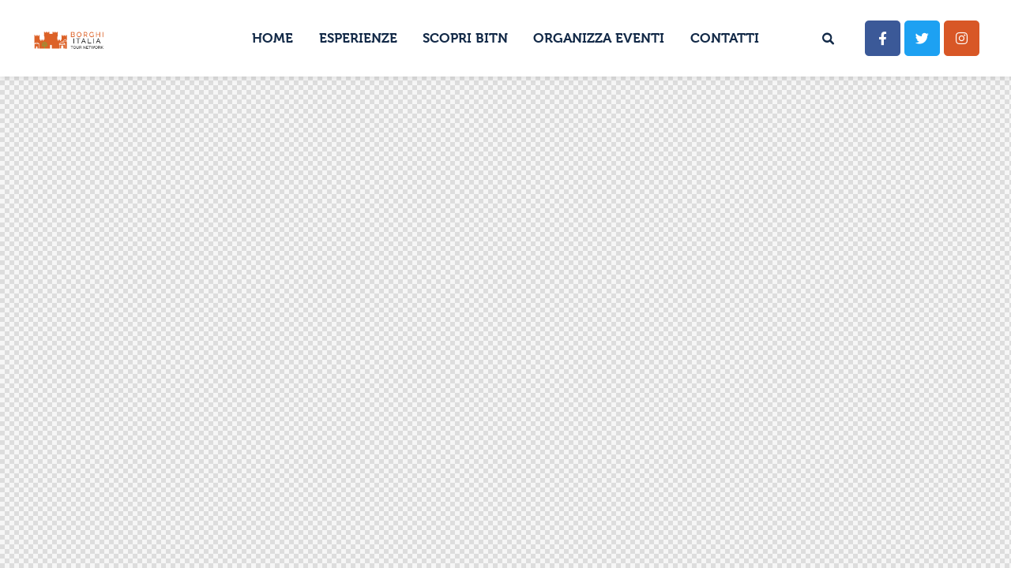

--- FILE ---
content_type: text/html; charset=UTF-8
request_url: https://bitn.borghipiubelliditalia.it/layouts/header-single/
body_size: 13712
content:
<!DOCTYPE html>
<html lang="it-IT" class="no-js">
	<head>
		<meta charset="UTF-8">
		<meta name="viewport" content="width=device-width, initial-scale=1.0" />
						<meta charset="UTF-8">
		<meta name="viewport" content="width=device-width, initial-scale=1, maximum-scale=1">
		<meta name="format-detection" content="telephone=no">
		<link rel="profile" href="//gmpg.org/xfn/11">
		<title>Header Single &#8211; Borghi Italia Tour Network</title>
<meta name='robots' content='max-image-preview:large' />
<link rel='dns-prefetch' href='//fonts.googleapis.com' />
<link href='http://fonts.googleapis.com' rel='preconnect' />
<link href='//fonts.gstatic.com' crossorigin='' rel='preconnect' />
<link rel="alternate" type="application/rss+xml" title="Borghi Italia Tour Network &raquo; Feed" href="https://bitn.borghipiubelliditalia.it/feed/" />
<link rel="alternate" type="application/rss+xml" title="Borghi Italia Tour Network &raquo; Feed dei commenti" href="https://bitn.borghipiubelliditalia.it/comments/feed/" />
<link rel="alternate" title="oEmbed (JSON)" type="application/json+oembed" href="https://bitn.borghipiubelliditalia.it/wp-json/oembed/1.0/embed?url=https%3A%2F%2Fbitn.borghipiubelliditalia.it%2Flayouts%2Fheader-single%2F" />
<link rel="alternate" title="oEmbed (XML)" type="text/xml+oembed" href="https://bitn.borghipiubelliditalia.it/wp-json/oembed/1.0/embed?url=https%3A%2F%2Fbitn.borghipiubelliditalia.it%2Flayouts%2Fheader-single%2F&#038;format=xml" />
			<meta property="og:type" content="article" />
			<meta property="og:url" content="https://bitn.borghipiubelliditalia.it/layouts/header-single/" />
			<meta property="og:title" content="Header Single" />
			<meta property="og:description" content="		
			HOMEESPERIENZESCOPRI BITNORGANIZZA" />  
			<style id='wp-img-auto-sizes-contain-inline-css' type='text/css'>
img:is([sizes=auto i],[sizes^="auto," i]){contain-intrinsic-size:3000px 1500px}
/*# sourceURL=wp-img-auto-sizes-contain-inline-css */
</style>
<link property="stylesheet" rel='stylesheet' id='wp-block-library-css' href='https://bitn.borghipiubelliditalia.it/wp-includes/css/dist/block-library/style.min.css' type='text/css' media='all' />
<style id='classic-theme-styles-inline-css' type='text/css'>
/*! This file is auto-generated */
.wp-block-button__link{color:#fff;background-color:#32373c;border-radius:9999px;box-shadow:none;text-decoration:none;padding:calc(.667em + 2px) calc(1.333em + 2px);font-size:1.125em}.wp-block-file__button{background:#32373c;color:#fff;text-decoration:none}
/*# sourceURL=/wp-includes/css/classic-themes.min.css */
</style>
<style id='global-styles-inline-css' type='text/css'>
:root{--wp--preset--aspect-ratio--square: 1;--wp--preset--aspect-ratio--4-3: 4/3;--wp--preset--aspect-ratio--3-4: 3/4;--wp--preset--aspect-ratio--3-2: 3/2;--wp--preset--aspect-ratio--2-3: 2/3;--wp--preset--aspect-ratio--16-9: 16/9;--wp--preset--aspect-ratio--9-16: 9/16;--wp--preset--color--black: #000000;--wp--preset--color--cyan-bluish-gray: #abb8c3;--wp--preset--color--white: #ffffff;--wp--preset--color--pale-pink: #f78da7;--wp--preset--color--vivid-red: #cf2e2e;--wp--preset--color--luminous-vivid-orange: #ff6900;--wp--preset--color--luminous-vivid-amber: #fcb900;--wp--preset--color--light-green-cyan: #7bdcb5;--wp--preset--color--vivid-green-cyan: #00d084;--wp--preset--color--pale-cyan-blue: #8ed1fc;--wp--preset--color--vivid-cyan-blue: #0693e3;--wp--preset--color--vivid-purple: #9b51e0;--wp--preset--color--bg-color: #FBF6F2;--wp--preset--color--bd-color: #E5D8CE;--wp--preset--color--text-dark: #122947;--wp--preset--color--text-light: #000000;--wp--preset--color--text-link: #D85726;--wp--preset--color--text-hover: #C2491C;--wp--preset--color--text-link-2: #0C98C5;--wp--preset--color--text-hover-2: #D85726;--wp--preset--color--text-link-3: #ddb837;--wp--preset--color--text-hover-3: #eec432;--wp--preset--gradient--vivid-cyan-blue-to-vivid-purple: linear-gradient(135deg,rgb(6,147,227) 0%,rgb(155,81,224) 100%);--wp--preset--gradient--light-green-cyan-to-vivid-green-cyan: linear-gradient(135deg,rgb(122,220,180) 0%,rgb(0,208,130) 100%);--wp--preset--gradient--luminous-vivid-amber-to-luminous-vivid-orange: linear-gradient(135deg,rgb(252,185,0) 0%,rgb(255,105,0) 100%);--wp--preset--gradient--luminous-vivid-orange-to-vivid-red: linear-gradient(135deg,rgb(255,105,0) 0%,rgb(207,46,46) 100%);--wp--preset--gradient--very-light-gray-to-cyan-bluish-gray: linear-gradient(135deg,rgb(238,238,238) 0%,rgb(169,184,195) 100%);--wp--preset--gradient--cool-to-warm-spectrum: linear-gradient(135deg,rgb(74,234,220) 0%,rgb(151,120,209) 20%,rgb(207,42,186) 40%,rgb(238,44,130) 60%,rgb(251,105,98) 80%,rgb(254,248,76) 100%);--wp--preset--gradient--blush-light-purple: linear-gradient(135deg,rgb(255,206,236) 0%,rgb(152,150,240) 100%);--wp--preset--gradient--blush-bordeaux: linear-gradient(135deg,rgb(254,205,165) 0%,rgb(254,45,45) 50%,rgb(107,0,62) 100%);--wp--preset--gradient--luminous-dusk: linear-gradient(135deg,rgb(255,203,112) 0%,rgb(199,81,192) 50%,rgb(65,88,208) 100%);--wp--preset--gradient--pale-ocean: linear-gradient(135deg,rgb(255,245,203) 0%,rgb(182,227,212) 50%,rgb(51,167,181) 100%);--wp--preset--gradient--electric-grass: linear-gradient(135deg,rgb(202,248,128) 0%,rgb(113,206,126) 100%);--wp--preset--gradient--midnight: linear-gradient(135deg,rgb(2,3,129) 0%,rgb(40,116,252) 100%);--wp--preset--font-size--small: 13px;--wp--preset--font-size--medium: 20px;--wp--preset--font-size--large: 36px;--wp--preset--font-size--x-large: 42px;--wp--preset--spacing--20: 0.44rem;--wp--preset--spacing--30: 0.67rem;--wp--preset--spacing--40: 1rem;--wp--preset--spacing--50: 1.5rem;--wp--preset--spacing--60: 2.25rem;--wp--preset--spacing--70: 3.38rem;--wp--preset--spacing--80: 5.06rem;--wp--preset--shadow--natural: 6px 6px 9px rgba(0, 0, 0, 0.2);--wp--preset--shadow--deep: 12px 12px 50px rgba(0, 0, 0, 0.4);--wp--preset--shadow--sharp: 6px 6px 0px rgba(0, 0, 0, 0.2);--wp--preset--shadow--outlined: 6px 6px 0px -3px rgb(255, 255, 255), 6px 6px rgb(0, 0, 0);--wp--preset--shadow--crisp: 6px 6px 0px rgb(0, 0, 0);}:where(.is-layout-flex){gap: 0.5em;}:where(.is-layout-grid){gap: 0.5em;}body .is-layout-flex{display: flex;}.is-layout-flex{flex-wrap: wrap;align-items: center;}.is-layout-flex > :is(*, div){margin: 0;}body .is-layout-grid{display: grid;}.is-layout-grid > :is(*, div){margin: 0;}:where(.wp-block-columns.is-layout-flex){gap: 2em;}:where(.wp-block-columns.is-layout-grid){gap: 2em;}:where(.wp-block-post-template.is-layout-flex){gap: 1.25em;}:where(.wp-block-post-template.is-layout-grid){gap: 1.25em;}.has-black-color{color: var(--wp--preset--color--black) !important;}.has-cyan-bluish-gray-color{color: var(--wp--preset--color--cyan-bluish-gray) !important;}.has-white-color{color: var(--wp--preset--color--white) !important;}.has-pale-pink-color{color: var(--wp--preset--color--pale-pink) !important;}.has-vivid-red-color{color: var(--wp--preset--color--vivid-red) !important;}.has-luminous-vivid-orange-color{color: var(--wp--preset--color--luminous-vivid-orange) !important;}.has-luminous-vivid-amber-color{color: var(--wp--preset--color--luminous-vivid-amber) !important;}.has-light-green-cyan-color{color: var(--wp--preset--color--light-green-cyan) !important;}.has-vivid-green-cyan-color{color: var(--wp--preset--color--vivid-green-cyan) !important;}.has-pale-cyan-blue-color{color: var(--wp--preset--color--pale-cyan-blue) !important;}.has-vivid-cyan-blue-color{color: var(--wp--preset--color--vivid-cyan-blue) !important;}.has-vivid-purple-color{color: var(--wp--preset--color--vivid-purple) !important;}.has-black-background-color{background-color: var(--wp--preset--color--black) !important;}.has-cyan-bluish-gray-background-color{background-color: var(--wp--preset--color--cyan-bluish-gray) !important;}.has-white-background-color{background-color: var(--wp--preset--color--white) !important;}.has-pale-pink-background-color{background-color: var(--wp--preset--color--pale-pink) !important;}.has-vivid-red-background-color{background-color: var(--wp--preset--color--vivid-red) !important;}.has-luminous-vivid-orange-background-color{background-color: var(--wp--preset--color--luminous-vivid-orange) !important;}.has-luminous-vivid-amber-background-color{background-color: var(--wp--preset--color--luminous-vivid-amber) !important;}.has-light-green-cyan-background-color{background-color: var(--wp--preset--color--light-green-cyan) !important;}.has-vivid-green-cyan-background-color{background-color: var(--wp--preset--color--vivid-green-cyan) !important;}.has-pale-cyan-blue-background-color{background-color: var(--wp--preset--color--pale-cyan-blue) !important;}.has-vivid-cyan-blue-background-color{background-color: var(--wp--preset--color--vivid-cyan-blue) !important;}.has-vivid-purple-background-color{background-color: var(--wp--preset--color--vivid-purple) !important;}.has-black-border-color{border-color: var(--wp--preset--color--black) !important;}.has-cyan-bluish-gray-border-color{border-color: var(--wp--preset--color--cyan-bluish-gray) !important;}.has-white-border-color{border-color: var(--wp--preset--color--white) !important;}.has-pale-pink-border-color{border-color: var(--wp--preset--color--pale-pink) !important;}.has-vivid-red-border-color{border-color: var(--wp--preset--color--vivid-red) !important;}.has-luminous-vivid-orange-border-color{border-color: var(--wp--preset--color--luminous-vivid-orange) !important;}.has-luminous-vivid-amber-border-color{border-color: var(--wp--preset--color--luminous-vivid-amber) !important;}.has-light-green-cyan-border-color{border-color: var(--wp--preset--color--light-green-cyan) !important;}.has-vivid-green-cyan-border-color{border-color: var(--wp--preset--color--vivid-green-cyan) !important;}.has-pale-cyan-blue-border-color{border-color: var(--wp--preset--color--pale-cyan-blue) !important;}.has-vivid-cyan-blue-border-color{border-color: var(--wp--preset--color--vivid-cyan-blue) !important;}.has-vivid-purple-border-color{border-color: var(--wp--preset--color--vivid-purple) !important;}.has-vivid-cyan-blue-to-vivid-purple-gradient-background{background: var(--wp--preset--gradient--vivid-cyan-blue-to-vivid-purple) !important;}.has-light-green-cyan-to-vivid-green-cyan-gradient-background{background: var(--wp--preset--gradient--light-green-cyan-to-vivid-green-cyan) !important;}.has-luminous-vivid-amber-to-luminous-vivid-orange-gradient-background{background: var(--wp--preset--gradient--luminous-vivid-amber-to-luminous-vivid-orange) !important;}.has-luminous-vivid-orange-to-vivid-red-gradient-background{background: var(--wp--preset--gradient--luminous-vivid-orange-to-vivid-red) !important;}.has-very-light-gray-to-cyan-bluish-gray-gradient-background{background: var(--wp--preset--gradient--very-light-gray-to-cyan-bluish-gray) !important;}.has-cool-to-warm-spectrum-gradient-background{background: var(--wp--preset--gradient--cool-to-warm-spectrum) !important;}.has-blush-light-purple-gradient-background{background: var(--wp--preset--gradient--blush-light-purple) !important;}.has-blush-bordeaux-gradient-background{background: var(--wp--preset--gradient--blush-bordeaux) !important;}.has-luminous-dusk-gradient-background{background: var(--wp--preset--gradient--luminous-dusk) !important;}.has-pale-ocean-gradient-background{background: var(--wp--preset--gradient--pale-ocean) !important;}.has-electric-grass-gradient-background{background: var(--wp--preset--gradient--electric-grass) !important;}.has-midnight-gradient-background{background: var(--wp--preset--gradient--midnight) !important;}.has-small-font-size{font-size: var(--wp--preset--font-size--small) !important;}.has-medium-font-size{font-size: var(--wp--preset--font-size--medium) !important;}.has-large-font-size{font-size: var(--wp--preset--font-size--large) !important;}.has-x-large-font-size{font-size: var(--wp--preset--font-size--x-large) !important;}
:where(.wp-block-post-template.is-layout-flex){gap: 1.25em;}:where(.wp-block-post-template.is-layout-grid){gap: 1.25em;}
:where(.wp-block-term-template.is-layout-flex){gap: 1.25em;}:where(.wp-block-term-template.is-layout-grid){gap: 1.25em;}
:where(.wp-block-columns.is-layout-flex){gap: 2em;}:where(.wp-block-columns.is-layout-grid){gap: 2em;}
:root :where(.wp-block-pullquote){font-size: 1.5em;line-height: 1.6;}
/*# sourceURL=global-styles-inline-css */
</style>
<link property="stylesheet" rel='stylesheet' id='custom-style-css' href='https://bitn.borghipiubelliditalia.it/wp-content/plugins/kootj-site-plugin/css/custom-style.css' type='text/css' media='all' />
<link property="stylesheet" rel='stylesheet' id='woocommerce-layout-css' href='https://bitn.borghipiubelliditalia.it/wp-content/plugins/woocommerce/assets/css/woocommerce-layout.css' type='text/css' media='all' />
<link property="stylesheet" rel='stylesheet' id='woocommerce-smallscreen-css' href='https://bitn.borghipiubelliditalia.it/wp-content/plugins/woocommerce/assets/css/woocommerce-smallscreen.css' type='text/css' media='only screen and (max-width: 768px)' />
<link property="stylesheet" rel='stylesheet' id='woocommerce-general-css' href='https://bitn.borghipiubelliditalia.it/wp-content/plugins/woocommerce/assets/css/woocommerce.css' type='text/css' media='all' />
<style id='woocommerce-inline-inline-css' type='text/css'>
.woocommerce form .form-row .required { visibility: visible; }
/*# sourceURL=woocommerce-inline-inline-css */
</style>







<link property="stylesheet" rel='stylesheet' id='mediaelement-css' href='https://bitn.borghipiubelliditalia.it/wp-includes/js/mediaelement/mediaelementplayer-legacy.min.css' type='text/css' media='all' />
<link property="stylesheet" rel='stylesheet' id='wp-mediaelement-css' href='https://bitn.borghipiubelliditalia.it/wp-includes/js/mediaelement/wp-mediaelement.min.css' type='text/css' media='all' />
<link property="stylesheet" rel='stylesheet' id='elementor-gf-local-roboto-css' href='https://bitn.borghipiubelliditalia.it/wp-content/uploads/elementor/google-fonts/css/roboto.css' type='text/css' media='all' />
<link property="stylesheet" rel='stylesheet' id='elementor-gf-local-robotoslab-css' href='https://bitn.borghipiubelliditalia.it/wp-content/uploads/elementor/google-fonts/css/robotoslab.css' type='text/css' media='all' />


<script type="text/javascript" src="https://bitn.borghipiubelliditalia.it/wp-includes/js/jquery/jquery.min.js" id="jquery-core-js"></script>
<script type="text/javascript" src="https://bitn.borghipiubelliditalia.it/wp-includes/js/jquery/jquery-migrate.min.js" id="jquery-migrate-js"></script>
<script type="text/javascript" src="https://bitn.borghipiubelliditalia.it/wp-content/plugins/woocommerce/assets/js/js-cookie/js.cookie.min.js" id="wc-js-cookie-js"  data-wp-strategy=""></script>
<script type="text/javascript" src="https://bitn.borghipiubelliditalia.it/wp-content/plugins/elementor/assets/lib/font-awesome/js/v4-shims.min.js" id="font-awesome-4-shim-js"></script>
<link rel="https://api.w.org/" href="https://bitn.borghipiubelliditalia.it/wp-json/" /><link rel="alternate" title="JSON" type="application/json" href="https://bitn.borghipiubelliditalia.it/wp-json/wp/v2/cpt_layouts/1135" /><link rel="EditURI" type="application/rsd+xml" title="RSD" href="https://bitn.borghipiubelliditalia.it/xmlrpc.php?rsd" />
<meta name="generator" content="WordPress 6.9" />
<meta name="generator" content="WooCommerce 10.4.3" />
<link rel="canonical" href="https://bitn.borghipiubelliditalia.it/layouts/header-single/" />
<link rel='shortlink' href='https://bitn.borghipiubelliditalia.it/?p=1135' />
	<noscript><style>.woocommerce-product-gallery{ opacity: 1 !important; }</style></noscript>
	<meta name="generator" content="Elementor 3.34.1; features: additional_custom_breakpoints; settings: css_print_method-internal, google_font-enabled, font_display-auto">
			<style>
				.e-con.e-parent:nth-of-type(n+4):not(.e-lazyloaded):not(.e-no-lazyload),
				.e-con.e-parent:nth-of-type(n+4):not(.e-lazyloaded):not(.e-no-lazyload) * {
					background-image: none !important;
				}
				@media screen and (max-height: 1024px) {
					.e-con.e-parent:nth-of-type(n+3):not(.e-lazyloaded):not(.e-no-lazyload),
					.e-con.e-parent:nth-of-type(n+3):not(.e-lazyloaded):not(.e-no-lazyload) * {
						background-image: none !important;
					}
				}
				@media screen and (max-height: 640px) {
					.e-con.e-parent:nth-of-type(n+2):not(.e-lazyloaded):not(.e-no-lazyload),
					.e-con.e-parent:nth-of-type(n+2):not(.e-lazyloaded):not(.e-no-lazyload) * {
						background-image: none !important;
					}
				}
			</style>
			<meta name="generator" content="Powered by Slider Revolution 6.7.40 - responsive, Mobile-Friendly Slider Plugin for WordPress with comfortable drag and drop interface." />
<link rel="icon" href="https://bitn.borghipiubelliditalia.it/wp-content/uploads/2024/08/cropped-favicon-32x32.png" sizes="32x32" />
<link rel="icon" href="https://bitn.borghipiubelliditalia.it/wp-content/uploads/2024/08/cropped-favicon-192x192.png" sizes="192x192" />
<link rel="apple-touch-icon" href="https://bitn.borghipiubelliditalia.it/wp-content/uploads/2024/08/cropped-favicon-180x180.png" />
<meta name="msapplication-TileImage" content="https://bitn.borghipiubelliditalia.it/wp-content/uploads/2024/08/cropped-favicon-270x270.png" />
<script>function setREVStartSize(e){
			//window.requestAnimationFrame(function() {
				window.RSIW = window.RSIW===undefined ? window.innerWidth : window.RSIW;
				window.RSIH = window.RSIH===undefined ? window.innerHeight : window.RSIH;
				try {
					var pw = document.getElementById(e.c).parentNode.offsetWidth,
						newh;
					pw = pw===0 || isNaN(pw) || (e.l=="fullwidth" || e.layout=="fullwidth") ? window.RSIW : pw;
					e.tabw = e.tabw===undefined ? 0 : parseInt(e.tabw);
					e.thumbw = e.thumbw===undefined ? 0 : parseInt(e.thumbw);
					e.tabh = e.tabh===undefined ? 0 : parseInt(e.tabh);
					e.thumbh = e.thumbh===undefined ? 0 : parseInt(e.thumbh);
					e.tabhide = e.tabhide===undefined ? 0 : parseInt(e.tabhide);
					e.thumbhide = e.thumbhide===undefined ? 0 : parseInt(e.thumbhide);
					e.mh = e.mh===undefined || e.mh=="" || e.mh==="auto" ? 0 : parseInt(e.mh,0);
					if(e.layout==="fullscreen" || e.l==="fullscreen")
						newh = Math.max(e.mh,window.RSIH);
					else{
						e.gw = Array.isArray(e.gw) ? e.gw : [e.gw];
						for (var i in e.rl) if (e.gw[i]===undefined || e.gw[i]===0) e.gw[i] = e.gw[i-1];
						e.gh = e.el===undefined || e.el==="" || (Array.isArray(e.el) && e.el.length==0)? e.gh : e.el;
						e.gh = Array.isArray(e.gh) ? e.gh : [e.gh];
						for (var i in e.rl) if (e.gh[i]===undefined || e.gh[i]===0) e.gh[i] = e.gh[i-1];
											
						var nl = new Array(e.rl.length),
							ix = 0,
							sl;
						e.tabw = e.tabhide>=pw ? 0 : e.tabw;
						e.thumbw = e.thumbhide>=pw ? 0 : e.thumbw;
						e.tabh = e.tabhide>=pw ? 0 : e.tabh;
						e.thumbh = e.thumbhide>=pw ? 0 : e.thumbh;
						for (var i in e.rl) nl[i] = e.rl[i]<window.RSIW ? 0 : e.rl[i];
						sl = nl[0];
						for (var i in nl) if (sl>nl[i] && nl[i]>0) { sl = nl[i]; ix=i;}
						var m = pw>(e.gw[ix]+e.tabw+e.thumbw) ? 1 : (pw-(e.tabw+e.thumbw)) / (e.gw[ix]);
						newh =  (e.gh[ix] * m) + (e.tabh + e.thumbh);
					}
					var el = document.getElementById(e.c);
					if (el!==null && el) el.style.height = newh+"px";
					el = document.getElementById(e.c+"_wrapper");
					if (el!==null && el) {
						el.style.height = newh+"px";
						el.style.display = "block";
					}
				} catch(e){
					console.log("Failure at Presize of Slider:" + e)
				}
			//});
		  };</script>
		<style type="text/css" id="wp-custom-css">
			.post_featured.hover_shop .icons {display:none}		</style>
			
<link property="stylesheet" rel='stylesheet' id='trx_addons-icons-css' href='https://bitn.borghipiubelliditalia.it/wp-content/plugins/trx_addons/css/font-icons/css/trx_addons_icons.css' type='text/css' media='all' />
<link property="stylesheet" rel='stylesheet' id='magnific-popup-css' href='https://bitn.borghipiubelliditalia.it/wp-content/plugins/trx_addons/js/magnific/magnific-popup.min.css' type='text/css' media='all' />

<link property="stylesheet" rel='stylesheet' id='elementor-icons-css' href='https://bitn.borghipiubelliditalia.it/wp-content/plugins/elementor/assets/lib/eicons/css/elementor-icons.min.css' type='text/css' media='all' />
<link property="stylesheet" rel='stylesheet' id='elementor-frontend-css' href='https://bitn.borghipiubelliditalia.it/wp-content/plugins/elementor/assets/css/frontend.min.css' type='text/css' media='all' />
<style id='elementor-frontend-inline-css' type='text/css'>
.elementor-kit-3653{--e-global-color-primary:#6EC1E4;--e-global-color-secondary:#54595F;--e-global-color-text:#7A7A7A;--e-global-color-accent:#61CE70;--e-global-color-588fb55:#4054B2;--e-global-color-3ba22db1:#23A455;--e-global-color-4e8717e4:#000;--e-global-color-29e69e88:#FFF;--e-global-color-6b91e9c8:#020101;--e-global-typography-primary-font-family:"Roboto";--e-global-typography-primary-font-weight:600;--e-global-typography-secondary-font-family:"Roboto Slab";--e-global-typography-secondary-font-weight:400;--e-global-typography-text-font-family:"Roboto";--e-global-typography-text-font-weight:400;--e-global-typography-accent-font-family:"Roboto";--e-global-typography-accent-font-weight:500;}.elementor-kit-3653 e-page-transition{background-color:#FFBC7D;}.elementor-section.elementor-section-boxed > .elementor-container{max-width:1140px;}.e-con{--container-max-width:1140px;}.elementor-widget:not(:last-child){margin-block-end:0px;}.elementor-element{--widgets-spacing:0px 0px;--widgets-spacing-row:0px;--widgets-spacing-column:0px;}{}h1.entry-title{display:var(--page-title-display);}@media(max-width:1024px){.elementor-section.elementor-section-boxed > .elementor-container{max-width:1024px;}.e-con{--container-max-width:1024px;}}@media(max-width:767px){.elementor-section.elementor-section-boxed > .elementor-container{max-width:767px;}.e-con{--container-max-width:767px;}}
.elementor-1135 .elementor-element.elementor-element-5b28e3cd > .elementor-container > .elementor-column > .elementor-widget-wrap{align-content:center;align-items:center;}.elementor-1135 .elementor-element.elementor-element-5b28e3cd:not(.elementor-motion-effects-element-type-background), .elementor-1135 .elementor-element.elementor-element-5b28e3cd > .elementor-motion-effects-container > .elementor-motion-effects-layer{background-color:#FFFFFF;}.elementor-1135 .elementor-element.elementor-element-5b28e3cd .trx_addons_bg_text{z-index:0;}.elementor-1135 .elementor-element.elementor-element-5b28e3cd .trx_addons_bg_text.trx_addons_marquee_wrap:not(.trx_addons_marquee_reverse) .trx_addons_marquee_element{padding-right:50px;}.elementor-1135 .elementor-element.elementor-element-5b28e3cd .trx_addons_bg_text.trx_addons_marquee_wrap.trx_addons_marquee_reverse .trx_addons_marquee_element{padding-left:50px;}.elementor-1135 .elementor-element.elementor-element-5b28e3cd{transition:background 0.3s, border 0.3s, border-radius 0.3s, box-shadow 0.3s;padding:12px 25px 12px 25px;}.elementor-1135 .elementor-element.elementor-element-5b28e3cd > .elementor-background-overlay{transition:background 0.3s, border-radius 0.3s, opacity 0.3s;}.elementor-1135 .elementor-element.elementor-element-5042639d > .elementor-widget-container{margin:3px 0px 0px 0px;}.elementor-1135 .elementor-element.elementor-element-5042639d .logo_image{max-height:35px;}.elementor-1135 .elementor-element.elementor-element-34eaaff5 > .elementor-element-populated.elementor-column-wrap{padding:0px 0px 0px 0px;}.elementor-1135 .elementor-element.elementor-element-34eaaff5 > .elementor-element-populated.elementor-widget-wrap{padding:0px 0px 0px 0px;}.elementor-1135 .elementor-element.elementor-element-385ecf33 .elementor-repeater-item-9d39fe8.elementor-social-icon{background-color:#D85726;}.elementor-1135 .elementor-element.elementor-element-385ecf33{--grid-template-columns:repeat(0, auto);--icon-size:17px;--grid-column-gap:5px;--grid-row-gap:0px;}.elementor-1135 .elementor-element.elementor-element-385ecf33 .elementor-widget-container{text-align:center;}.elementor-1135 .elementor-element.elementor-element-385ecf33 > .elementor-widget-container{margin:0px 0px 0px 8px;}.elementor-1135 .elementor-element.elementor-element-385ecf33 .elementor-social-icon{--icon-padding:0.82em;}.elementor-1135 .elementor-element.elementor-element-385ecf33 .elementor-icon{border-radius:5px 5px 5px 5px;}.elementor-1135 .elementor-element.elementor-element-22bebb69 > .elementor-container > .elementor-column > .elementor-widget-wrap{align-content:center;align-items:center;}.elementor-1135 .elementor-element.elementor-element-22bebb69:not(.elementor-motion-effects-element-type-background), .elementor-1135 .elementor-element.elementor-element-22bebb69 > .elementor-motion-effects-container > .elementor-motion-effects-layer{background-color:#FFFFFF;}.elementor-1135 .elementor-element.elementor-element-22bebb69 .trx_addons_bg_text{z-index:0;}.elementor-1135 .elementor-element.elementor-element-22bebb69 .trx_addons_bg_text.trx_addons_marquee_wrap:not(.trx_addons_marquee_reverse) .trx_addons_marquee_element{padding-right:50px;}.elementor-1135 .elementor-element.elementor-element-22bebb69 .trx_addons_bg_text.trx_addons_marquee_wrap.trx_addons_marquee_reverse .trx_addons_marquee_element{padding-left:50px;}.elementor-1135 .elementor-element.elementor-element-22bebb69{transition:background 0.3s, border 0.3s, border-radius 0.3s, box-shadow 0.3s;}.elementor-1135 .elementor-element.elementor-element-22bebb69 > .elementor-background-overlay{transition:background 0.3s, border-radius 0.3s, opacity 0.3s;}.elementor-1135 .elementor-element.elementor-element-1aaa5652 > .elementor-widget-container{margin:3px 0px 0px 0px;}.elementor-1135 .elementor-element.elementor-element-1aaa5652 .logo_image{max-height:35px;}.trx-addons-layout--edit-mode .trx-addons-layout__inner{background-color:var(--theme-color-bg_color);}.trx-addons-layout--single-preview .trx-addons-layout__inner{background-color:var(--theme-color-bg_color);}@media(min-width:768px){.elementor-1135 .elementor-element.elementor-element-2dad24eb{width:19%;}.elementor-1135 .elementor-element.elementor-element-34eaaff5{width:62%;}.elementor-1135 .elementor-element.elementor-element-48610c79{width:19%;}.elementor-1135 .elementor-element.elementor-element-12c76820{width:50%;}.elementor-1135 .elementor-element.elementor-element-68053ea3{width:50%;}}@media(max-width:1024px) and (min-width:768px){.elementor-1135 .elementor-element.elementor-element-2dad24eb{width:21%;}.elementor-1135 .elementor-element.elementor-element-34eaaff5{width:58%;}.elementor-1135 .elementor-element.elementor-element-48610c79{width:21%;}.elementor-1135 .elementor-element.elementor-element-12c76820{width:21%;}.elementor-1135 .elementor-element.elementor-element-68053ea3{width:21%;}}@media(max-width:1024px){.elementor-1135 .elementor-element.elementor-element-5b28e3cd{padding:10px 15px 10px 15px;}.elementor-1135 .elementor-element.elementor-element-385ecf33 > .elementor-widget-container{margin:0px 0px 0px 0px;}.elementor-1135 .elementor-element.elementor-element-385ecf33{--icon-size:13px;--grid-column-gap:3px;}.elementor-1135 .elementor-element.elementor-element-385ecf33 .elementor-social-icon{--icon-padding:0.5em;}}@media(max-width:767px){.elementor-1135 .elementor-element.elementor-element-2dad24eb{width:40%;}.elementor-1135 .elementor-element.elementor-element-34eaaff5{width:40%;}.elementor-1135 .elementor-element.elementor-element-48610c79{width:60%;}.elementor-1135 .elementor-element.elementor-element-12c76820{width:50%;}.elementor-1135 .elementor-element.elementor-element-68053ea3{width:50%;}}
/*# sourceURL=elementor-frontend-inline-css */
</style>
<link property="stylesheet" rel='stylesheet' id='font-awesome-5-all-css' href='https://bitn.borghipiubelliditalia.it/wp-content/plugins/elementor/assets/lib/font-awesome/css/all.min.css' type='text/css' media='all' />
<link property="stylesheet" rel='stylesheet' id='font-awesome-4-shim-css' href='https://bitn.borghipiubelliditalia.it/wp-content/plugins/elementor/assets/lib/font-awesome/css/v4-shims.min.css' type='text/css' media='all' />
<link property="stylesheet" rel='stylesheet' id='widget-social-icons-css' href='https://bitn.borghipiubelliditalia.it/wp-content/plugins/elementor/assets/css/widget-social-icons.min.css' type='text/css' media='all' />
<link property="stylesheet" rel='stylesheet' id='e-apple-webkit-css' href='https://bitn.borghipiubelliditalia.it/wp-content/plugins/elementor/assets/css/conditionals/apple-webkit.min.css' type='text/css' media='all' />
<link property="stylesheet" rel='stylesheet' id='elementor-icons-shared-0-css' href='https://bitn.borghipiubelliditalia.it/wp-content/plugins/elementor/assets/lib/font-awesome/css/fontawesome.min.css' type='text/css' media='all' />
<link property="stylesheet" rel='stylesheet' id='elementor-icons-fa-brands-css' href='https://bitn.borghipiubelliditalia.it/wp-content/plugins/elementor/assets/lib/font-awesome/css/brands.min.css' type='text/css' media='all' />
<link property="stylesheet" rel='stylesheet' id='trx_addons-css' href='https://bitn.borghipiubelliditalia.it/wp-content/plugins/trx_addons/css/__styles.css' type='text/css' media='all' />
<link property="stylesheet" rel='stylesheet' id='trx_addons-animations-css' href='https://bitn.borghipiubelliditalia.it/wp-content/plugins/trx_addons/css/trx_addons.animations.css' type='text/css' media='all' />
<link property="stylesheet" rel='stylesheet' id='trx_addons-responsive-css' href='https://bitn.borghipiubelliditalia.it/wp-content/plugins/trx_addons/css/__responsive.css' type='text/css' media='(max-width:1439px)' />
<link property="stylesheet" rel='stylesheet' id='trx_addons-sc_content-css' href='https://bitn.borghipiubelliditalia.it/wp-content/plugins/trx_addons/components/shortcodes/content/content.css' type='text/css' media='all' />
<link property="stylesheet" rel='stylesheet' id='trx_addons-sc_content-responsive-css' href='https://bitn.borghipiubelliditalia.it/wp-content/plugins/trx_addons/components/shortcodes/content/content.responsive.css' type='text/css' media='(max-width:1439px)' />
<style type="text/css" id="trx_addons-inline-styles-inline-css">.nav-links-single .nav-links .nav-previous a { padding-left: 0 !important; }.post-navigation .nav-previous a .nav-arrow { display: none; background-color: rgba(128,128,128,0.05); border: 1px solid rgba(128,128,128,0.1); }.post-navigation .nav-previous a .nav-arrow:after { top: 0; opacity: 1; }.nav-links-single .nav-links .nav-next a { padding-right: 0 !important; }.post-navigation .nav-next a .nav-arrow { display: none; background-color: rgba(128,128,128,0.05); border: 1px solid rgba(128,128,128,0.1); }.post-navigation .nav-next a .nav-arrow:after { top: 0; opacity: 1; }.trx_addons_inline_1319942362 img.logo_image{max-height:35px;}.trx_addons_inline_9876621 img.logo_image{max-height:35px;}.custom-logo-link,.sc_layouts_logo{font-size:1.1em}</style>
<link property="stylesheet" rel='stylesheet' id='wc-stripe-blocks-checkout-style-css' href='https://bitn.borghipiubelliditalia.it/wp-content/plugins/woocommerce-gateway-stripe/build/upe-blocks.css' type='text/css' media='all' />
<link property="stylesheet" rel='stylesheet' id='wc-blocks-style-css' href='https://bitn.borghipiubelliditalia.it/wp-content/plugins/woocommerce/assets/client/blocks/wc-blocks.css' type='text/css' media='all' />
<link property="stylesheet" rel='stylesheet' id='rs-plugin-settings-css' href='//bitn.borghipiubelliditalia.it/wp-content/plugins/revslider/sr6/assets/css/rs6.css' type='text/css' media='all' />
<style id='rs-plugin-settings-inline-css' type='text/css'>
#rs-demo-id {}
/*# sourceURL=rs-plugin-settings-inline-css */
</style>
<link property="stylesheet" rel='stylesheet' id='custom_fonts-css' href='https://bitn.borghipiubelliditalia.it/wp-content/themes/bitn2020/css/clash-display.css' type='text/css' media='all' />
<link property="stylesheet" rel='stylesheet' id='tripster-parent-style-css' href='https://bitn.borghipiubelliditalia.it/wp-content/themes/tripster/style.css' type='text/css' media='all' />
<link property="stylesheet" rel='stylesheet' id='tripster-font-Museo-css' href='https://bitn.borghipiubelliditalia.it/wp-content/themes/tripster/skins/default/css/font-face/Museo/stylesheet.css' type='text/css' media='all' />
<link property="stylesheet" rel='stylesheet' id='tripster-font-google_fonts-css' href='//fonts.googleapis.com/css?family=Nunito:200,200i,300,300i,400,400i,600,600i,700,700i,800,800i,900,900i&#038;subset=latin,latin-ext' type='text/css' media='all' />
<link property="stylesheet" rel='stylesheet' id='fontello-style-css' href='https://bitn.borghipiubelliditalia.it/wp-content/themes/tripster/skins/default/css/font-icons/css/fontello.css' type='text/css' media='all' />
<link property="stylesheet" rel='stylesheet' id='tripster-style-css' href='https://bitn.borghipiubelliditalia.it/wp-content/themes/tripster/style.css' type='text/css' media='all' />
<link property="stylesheet" rel='stylesheet' id='tripster-skin-default-css' href='https://bitn.borghipiubelliditalia.it/wp-content/themes/tripster/skins/default/css/style.css' type='text/css' media='all' />
<link property="stylesheet" rel='stylesheet' id='tripster-plugins-css' href='https://bitn.borghipiubelliditalia.it/wp-content/themes/tripster/skins/default/css/__plugins.css' type='text/css' media='all' />
<link property="stylesheet" rel='stylesheet' id='tripster-custom-css' href='https://bitn.borghipiubelliditalia.it/wp-content/themes/tripster/skins/default/css/__custom.css' type='text/css' media='all' />
<link property="stylesheet" rel='stylesheet' id='tripster-color-default-css' href='https://bitn.borghipiubelliditalia.it/wp-content/themes/tripster/skins/default/css/__colors-default.css' type='text/css' media='all' />
<link property="stylesheet" rel='stylesheet' id='tripster-color-dark-css' href='https://bitn.borghipiubelliditalia.it/wp-content/themes/tripster/skins/default/css/__colors-dark.css' type='text/css' media='all' />
<link property="stylesheet" rel='stylesheet' id='tripster-color-nuovo_giu21-css' href='https://bitn.borghipiubelliditalia.it/wp-content/themes/tripster/skins/default/css/__colors-nuovo_giu21.css' type='text/css' media='all' />
<link property="stylesheet" rel='stylesheet' id='tripster-child-style-css' href='https://bitn.borghipiubelliditalia.it/wp-content/themes/bitn2020/style.css' type='text/css' media='all' />
<link property="stylesheet" rel='stylesheet' id='tripster-responsive-css' href='https://bitn.borghipiubelliditalia.it/wp-content/themes/tripster/skins/default/css/__responsive.css' type='text/css' media='all' /></head>
	<body class="wp-singular cpt_layouts-template-default single single-cpt_layouts postid-1135 wp-custom-logo wp-theme-tripster wp-child-theme-bitn2020 theme-tripster hide_fixed_rows_enabled woocommerce-no-js skin_default body_tag scheme_default blog_mode_post  is_single sidebar_hide expand_content trx_addons_present header_type_custom header_style_header-custom-1135 header_position_default menu_side_none no_layout elementor-default elementor-kit-3653 elementor-page elementor-page-1135 cpt_layouts-type-header">
		<div class="trx-addons-layout-edit-area">
			<div id="trx_addons_layout-1135" class="trx-addons-layout trx-addons-layout--front-mode trx-addons-layout--single-preview">
				<div class="trx-addons-layout__inner">
					<div class="trx-addons-layout__container">
						<div class="trx-addons-layout__container-inner">		<div data-elementor-type="cpt_layouts" data-elementor-id="1135" class="elementor elementor-1135" data-elementor-post-type="cpt_layouts">
						<section class="elementor-section elementor-top-section elementor-element elementor-element-5b28e3cd elementor-section-content-middle sc_layouts_row sc_layouts_row_type_compact sc_layouts_row_fixed elementor-section-full_width scheme_default sc_layouts_hide_on_mobile elementor-section-height-default elementor-section-height-default sc_fly_static sc_layouts_row_fixed_from_start" data-id="5b28e3cd" data-element_type="section" data-settings="{&quot;background_background&quot;:&quot;classic&quot;}">
						<div class="elementor-container elementor-column-gap-extended">
					<div class="elementor-column elementor-col-25 elementor-top-column elementor-element elementor-element-2dad24eb sc_layouts_column_align_left sc_layouts_column sc-mobile_layouts_column_align_left sc_layouts_column sc_content_align_inherit sc_layouts_column_icons_position_left sc_fly_static" data-id="2dad24eb" data-element_type="column">
			<div class="elementor-widget-wrap elementor-element-populated">
						<div class="sc_layouts_item elementor-element elementor-element-5042639d sc_fly_static elementor-widget elementor-widget-trx_sc_layouts_logo" data-id="5042639d" data-element_type="widget" data-widget_type="trx_sc_layouts_logo.default">
				<div class="elementor-widget-container">
					<a href="https://bitn.borghipiubelliditalia.it/"
		class="sc_layouts_logo sc_layouts_logo_default trx_addons_inline_1319942362"><img fetchpriority="high" class="logo_image"
					src="//bitn.borghipiubelliditalia.it/wp-content/uploads/2020/01/logo_bitn.png"
										alt="Borghi Italia Tour Network" width="600" height="222"></a>				</div>
				</div>
					</div>
		</div>
				<div class="elementor-column elementor-col-50 elementor-top-column elementor-element elementor-element-34eaaff5 sc_layouts_column_align_center sc_layouts_column sc-mobile_layouts_column_align_left sc_layouts_column sc_content_align_inherit sc_layouts_column_icons_position_left sc_fly_static" data-id="34eaaff5" data-element_type="column">
			<div class="elementor-widget-wrap elementor-element-populated">
						<div class="sc_layouts_item elementor-element elementor-element-68f5a9af sc_fly_static elementor-widget elementor-widget-trx_sc_layouts_menu" data-id="68f5a9af" data-element_type="widget" data-widget_type="trx_sc_layouts_menu.default">
				<div class="elementor-widget-container">
					<nav class="sc_layouts_menu sc_layouts_menu_default sc_layouts_menu_dir_horizontal menu_hover_slide_line" data-animation-in="fadeIn" data-animation-out="fadeOut"><ul id="menu_main" class="sc_layouts_menu_nav menu_main_nav"><li id="menu-item-5367" class="menu-item menu-item-type-post_type menu-item-object-page menu-item-home menu-item-5367"><a href="https://bitn.borghipiubelliditalia.it/"><span>HOME</span></a></li><li id="menu-item-2405" class="menu-item menu-item-type-post_type menu-item-object-page menu-item-2405"><a href="https://bitn.borghipiubelliditalia.it/esperienze/"><span>ESPERIENZE</span></a></li><li id="menu-item-2406" class="menu-item menu-item-type-custom menu-item-object-custom menu-item-2406"><a href="https://www.bitn.it/"><span>SCOPRI BITN</span></a></li><li id="menu-item-5662" class="menu-item menu-item-type-custom menu-item-object-custom menu-item-5662"><a href="https://www.bitn.it/it/meetings-eventi-formazione-e-team-building"><span>ORGANIZZA EVENTI</span></a></li><li id="menu-item-2404" class="menu-item menu-item-type-post_type menu-item-object-page menu-item-2404"><a href="https://bitn.borghipiubelliditalia.it/contatti/"><span>CONTATTI</span></a></li></ul></nav>				</div>
				</div>
					</div>
		</div>
				<div class="elementor-column elementor-col-25 elementor-top-column elementor-element elementor-element-48610c79 sc_layouts_column_align_right sc_layouts_column sc_content_align_inherit sc_layouts_column_icons_position_left sc_fly_static" data-id="48610c79" data-element_type="column">
			<div class="elementor-widget-wrap elementor-element-populated">
						<div class="sc_layouts_item elementor-element elementor-element-1c788e1d sc_fly_static elementor-widget elementor-widget-trx_sc_layouts_search" data-id="1c788e1d" data-element_type="widget" data-widget_type="trx_sc_layouts_search.default">
				<div class="elementor-widget-container">
					<div class="sc_layouts_search"><div class="search_wrap search_style_fullscreen layouts_search">
	<div class="search_form_wrap">
		<form role="search" method="get" class="search_form" action="https://bitn.borghipiubelliditalia.it/">
			<input type="hidden" value="" name="post_types">
			<input type="text" class="search_field" placeholder="Cerca" value="" name="s">
			<button type="submit" class="search_submit trx_addons_icon-search"></button>
		</form>
					<a class="search_close trx_addons_icon-delete"></a>
			</div>
	</div></div>				</div>
				</div>
				<div class="sc_layouts_item elementor-element elementor-element-385ecf33 elementor-shape-rounded elementor-grid-0 e-grid-align-center sc_fly_static elementor-widget elementor-widget-social-icons" data-id="385ecf33" data-element_type="widget" data-widget_type="social-icons.default">
				<div class="elementor-widget-container">
							<div class="elementor-social-icons-wrapper elementor-grid" role="list">
							<span class="elementor-grid-item" role="listitem">
					<a class="elementor-icon elementor-social-icon elementor-social-icon-facebook-f elementor-repeater-item-7a437b4" target="_blank">
						<span class="elementor-screen-only">Facebook-f</span>
						<i aria-hidden="true" class="fab fa-facebook-f"></i>					</a>
				</span>
							<span class="elementor-grid-item" role="listitem">
					<a class="elementor-icon elementor-social-icon elementor-social-icon-twitter elementor-repeater-item-c19ad8a" target="_blank">
						<span class="elementor-screen-only">Twitter</span>
						<i aria-hidden="true" class="fab fa-twitter"></i>					</a>
				</span>
							<span class="elementor-grid-item" role="listitem">
					<a class="elementor-icon elementor-social-icon elementor-social-icon-instagram elementor-repeater-item-9d39fe8" target="_blank">
						<span class="elementor-screen-only">Instagram</span>
						<i aria-hidden="true" class="fab fa-instagram"></i>					</a>
				</span>
					</div>
						</div>
				</div>
					</div>
		</div>
					</div>
		</section>
				<section class="elementor-section elementor-top-section elementor-element elementor-element-22bebb69 elementor-section-content-middle sc_layouts_row sc_layouts_row_type_compact sc_layouts_row_fixed scheme_default sc_layouts_hide_on_wide sc_layouts_hide_on_desktop sc_layouts_hide_on_notebook sc_layouts_hide_on_tablet elementor-section-boxed elementor-section-height-default elementor-section-height-default sc_fly_static sc_layouts_row_fixed_from_start" data-id="22bebb69" data-element_type="section" data-settings="{&quot;background_background&quot;:&quot;classic&quot;}">
						<div class="elementor-container elementor-column-gap-extended">
					<div class="elementor-column elementor-col-50 elementor-top-column elementor-element elementor-element-12c76820 sc_layouts_column_align_left sc_layouts_column sc-mobile_layouts_column_align_left sc_layouts_column sc_content_align_inherit sc_layouts_column_icons_position_left sc_fly_static" data-id="12c76820" data-element_type="column">
			<div class="elementor-widget-wrap elementor-element-populated">
						<div class="sc_layouts_item elementor-element elementor-element-1aaa5652 sc_fly_static elementor-widget elementor-widget-trx_sc_layouts_logo" data-id="1aaa5652" data-element_type="widget" data-widget_type="trx_sc_layouts_logo.default">
				<div class="elementor-widget-container">
					<a href="https://bitn.borghipiubelliditalia.it/"
		class="sc_layouts_logo sc_layouts_logo_default trx_addons_inline_9876621"><img fetchpriority="high" class="logo_image"
					src="//bitn.borghipiubelliditalia.it/wp-content/uploads/2020/01/logo_bitn.png"
										alt="Borghi Italia Tour Network" width="600" height="222"></a>				</div>
				</div>
					</div>
		</div>
				<div class="elementor-column elementor-col-50 elementor-top-column elementor-element elementor-element-68053ea3 sc_layouts_column_align_right sc_layouts_column sc_content_align_inherit sc_layouts_column_icons_position_left sc_fly_static" data-id="68053ea3" data-element_type="column">
			<div class="elementor-widget-wrap elementor-element-populated">
						<div class="sc_layouts_item elementor-element elementor-element-44bff73c sc_fly_static elementor-widget elementor-widget-trx_sc_layouts_menu" data-id="44bff73c" data-element_type="widget" data-widget_type="trx_sc_layouts_menu.default">
				<div class="elementor-widget-container">
					<div class="sc_layouts_iconed_text sc_layouts_menu_mobile_button_burger sc_layouts_menu_mobile_button">
		<a class="sc_layouts_item_link sc_layouts_iconed_text_link" href="#" role="button">
			<span class="sc_layouts_item_icon sc_layouts_iconed_text_icon trx_addons_icon-menu"></span>
		</a>
		</div>				</div>
				</div>
				<div class="sc_layouts_item elementor-element elementor-element-70bfc132 sc_fly_static elementor-widget elementor-widget-trx_sc_layouts_search" data-id="70bfc132" data-element_type="widget" data-widget_type="trx_sc_layouts_search.default">
				<div class="elementor-widget-container">
					<div class="sc_layouts_search"><div class="search_wrap search_style_fullscreen layouts_search">
	<div class="search_form_wrap">
		<form role="search" method="get" class="search_form" action="https://bitn.borghipiubelliditalia.it/">
			<input type="hidden" value="" name="post_types">
			<input type="text" class="search_field" placeholder="Cerca" value="" name="s">
			<button type="submit" class="search_submit trx_addons_icon-search"></button>
		</form>
					<a class="search_close trx_addons_icon-delete"></a>
			</div>
	</div></div>				</div>
				</div>
					</div>
		</div>
					</div>
		</section>
				</div>
		
		<script>
			window.RS_MODULES = window.RS_MODULES || {};
			window.RS_MODULES.modules = window.RS_MODULES.modules || {};
			window.RS_MODULES.waiting = window.RS_MODULES.waiting || [];
			window.RS_MODULES.defered = true;
			window.RS_MODULES.moduleWaiting = window.RS_MODULES.moduleWaiting || {};
			window.RS_MODULES.type = 'compiled';
		</script>
		<a href="#" role="button" class="trx_addons_scroll_to_top trx_addons_icon-up" title="Scroll to top"></a><script type="speculationrules">
{"prefetch":[{"source":"document","where":{"and":[{"href_matches":"/*"},{"not":{"href_matches":["/wp-*.php","/wp-admin/*","/wp-content/uploads/*","/wp-content/*","/wp-content/plugins/*","/wp-content/themes/bitn2020/*","/wp-content/themes/tripster/*","/*\\?(.+)"]}},{"not":{"selector_matches":"a[rel~=\"nofollow\"]"}},{"not":{"selector_matches":".no-prefetch, .no-prefetch a"}}]},"eagerness":"conservative"}]}
</script>
			<script>
				const lazyloadRunObserver = () => {
					const lazyloadBackgrounds = document.querySelectorAll( `.e-con.e-parent:not(.e-lazyloaded)` );
					const lazyloadBackgroundObserver = new IntersectionObserver( ( entries ) => {
						entries.forEach( ( entry ) => {
							if ( entry.isIntersecting ) {
								let lazyloadBackground = entry.target;
								if( lazyloadBackground ) {
									lazyloadBackground.classList.add( 'e-lazyloaded' );
								}
								lazyloadBackgroundObserver.unobserve( entry.target );
							}
						});
					}, { rootMargin: '200px 0px 200px 0px' } );
					lazyloadBackgrounds.forEach( ( lazyloadBackground ) => {
						lazyloadBackgroundObserver.observe( lazyloadBackground );
					} );
				};
				const events = [
					'DOMContentLoaded',
					'elementor/lazyload/observe',
				];
				events.forEach( ( event ) => {
					document.addEventListener( event, lazyloadRunObserver );
				} );
			</script>
				<script type='text/javascript'>
		(function () {
			var c = document.body.className;
			c = c.replace(/woocommerce-no-js/, 'woocommerce-js');
			document.body.className = c;
		})();
	</script>
	





<script type="text/javascript" defer="defer" src="https://bitn.borghipiubelliditalia.it/wp-content/plugins/kootj-site-plugin/js/custom-script.js" id="custom-script-js"></script>
<script type="text/javascript" src="//bitn.borghipiubelliditalia.it/wp-content/plugins/revslider/sr6/assets/js/rbtools.min.js" defer async id="tp-tools-js"></script>
<script type="text/javascript" src="//bitn.borghipiubelliditalia.it/wp-content/plugins/revslider/sr6/assets/js/rs6.min.js" defer async id="revmin-js"></script>
<script type="text/javascript" defer="defer" src="https://bitn.borghipiubelliditalia.it/wp-content/plugins/trx_addons/js/magnific/jquery.magnific-popup.min.js" id="magnific-popup-js"></script>
<script type="text/javascript" src="https://bitn.borghipiubelliditalia.it/wp-content/plugins/woocommerce/assets/js/jquery-blockui/jquery.blockUI.min.js" id="wc-jquery-blockui-js" defer="defer" data-wp-strategy="defer"></script>
<script type="text/javascript" id="wc-add-to-cart-js-extra">
/* <![CDATA[ */
var wc_add_to_cart_params = {"ajax_url":"/wp-admin/admin-ajax.php","wc_ajax_url":"/?wc-ajax=%%endpoint%%","i18n_view_cart":"Visualizza carrello","cart_url":"https://bitn.borghipiubelliditalia.it/carello/","is_cart":"","cart_redirect_after_add":"yes"};
//# sourceURL=wc-add-to-cart-js-extra
/* ]]> */
</script>
<script type="text/javascript" src="https://bitn.borghipiubelliditalia.it/wp-content/plugins/woocommerce/assets/js/frontend/add-to-cart.min.js" id="wc-add-to-cart-js" defer="defer" data-wp-strategy="defer"></script>
<script type="text/javascript" id="woocommerce-js-extra">
/* <![CDATA[ */
var woocommerce_params = {"ajax_url":"/wp-admin/admin-ajax.php","wc_ajax_url":"/?wc-ajax=%%endpoint%%","i18n_password_show":"Mostra password","i18n_password_hide":"Nascondi password"};
//# sourceURL=woocommerce-js-extra
/* ]]> */
</script>
<script type="text/javascript" src="https://bitn.borghipiubelliditalia.it/wp-content/plugins/woocommerce/assets/js/frontend/woocommerce.min.js" id="woocommerce-js" defer="defer" data-wp-strategy="defer"></script>
<script type="text/javascript" id="beehive-gtm-frontend-header-js-after">
/* <![CDATA[ */
var dataLayer = [];
(function(w,d,s,l,i){w[l]=w[l]||[];w[l].push({'gtm.start':
			new Date().getTime(),event:'gtm.js'});var f=d.getElementsByTagName(s)[0],
			j=d.createElement(s),dl=l!='dataLayer'?'&l='+l:'';j.async=true;j.src=
			'https://www.googletagmanager.com/gtm.js?id='+i+dl;f.parentNode.insertBefore(j,f);
			})(window,document,'script','dataLayer','GTM-M6WTT4Q');
//# sourceURL=beehive-gtm-frontend-header-js-after
/* ]]> */
</script>
<script type="text/javascript" defer="defer" src="https://bitn.borghipiubelliditalia.it/wp-content/plugins/woocommerce/assets/js/sourcebuster/sourcebuster.min.js" id="sourcebuster-js-js"></script>
<script type="text/javascript" id="wc-order-attribution-js-extra">
/* <![CDATA[ */
var wc_order_attribution = {"params":{"lifetime":1.0e-5,"session":30,"base64":false,"ajaxurl":"https://bitn.borghipiubelliditalia.it/wp-admin/admin-ajax.php","prefix":"wc_order_attribution_","allowTracking":true},"fields":{"source_type":"current.typ","referrer":"current_add.rf","utm_campaign":"current.cmp","utm_source":"current.src","utm_medium":"current.mdm","utm_content":"current.cnt","utm_id":"current.id","utm_term":"current.trm","utm_source_platform":"current.plt","utm_creative_format":"current.fmt","utm_marketing_tactic":"current.tct","session_entry":"current_add.ep","session_start_time":"current_add.fd","session_pages":"session.pgs","session_count":"udata.vst","user_agent":"udata.uag"}};
//# sourceURL=wc-order-attribution-js-extra
/* ]]> */
</script>
<script type="text/javascript" defer="defer" src="https://bitn.borghipiubelliditalia.it/wp-content/plugins/woocommerce/assets/js/frontend/order-attribution.min.js" id="wc-order-attribution-js"></script>
<script type="text/javascript" id="trx_addons-js-extra">
/* <![CDATA[ */
var TRX_ADDONS_STORAGE = {"admin_mode":"","ajax_url":"https://bitn.borghipiubelliditalia.it/wp-admin/admin-ajax.php","ajax_nonce":"b419aa0022","rest_url":"https://bitn.borghipiubelliditalia.it/wp-json/","site_url":"https://bitn.borghipiubelliditalia.it","plugin_url":"https://bitn.borghipiubelliditalia.it/wp-content/plugins/trx_addons/","post_id":"1135","vc_edit_mode":"","is_preview":"","is_preview_gb":"","is_preview_elm":"","no_image":"https://bitn.borghipiubelliditalia.it/wp-content/plugins/trx_addons/css/images/no-image.jpg","popup_engine":"magnific","scroll_progress":"hide","hide_fixed_rows":"1","smooth_scroll":"","animate_inner_links":"0","disable_animation_on_mobile":"","add_target_blank":"0","menu_collapse":"1","menu_collapse_icon":"trx_addons_icon-ellipsis-vert","menu_stretch":"1","resize_tag_video":"","resize_tag_iframe":"1","allow_cookie_is_retina":"","mediaplayer_icons_selector_allowed":"1","user_logged_in":"","theme_slug":"tripster","theme_bg_color":"","theme_accent_color":"#D85726","page_wrap_class":".page_wrap","header_wrap_class":".top_panel","footer_wrap_class":".footer_wrap","sidebar_wrap_class":".sidebar","columns_wrap_class":"trx_addons_columns_wrap","columns_in_single_row_class":"columns_in_single_row","column_class_template":"trx_addons_column-$1_$2","loading_layout":"\u003Cdiv class=\"trx_addons_loading trx_addons_loading_style_default\"\u003E\u003C/div\u003E","email_mask":"^([a-zA-Z0-9_\\-]+\\.)*[a-zA-Z0-9_\\-]+@[a-zA-Z0-9_\\-]+(\\.[a-zA-Z0-9_\\-]+)*\\.[a-zA-Z0-9]{2,12}$","mobile_breakpoint_fixedrows_off":"768","mobile_breakpoint_fixedcolumns_off":"768","mobile_breakpoint_stacksections_off":"768","mobile_breakpoint_scroll_lag_off":"0","mobile_breakpoint_fullheight_off":"1025","mobile_breakpoint_mousehelper_off":"1025","msg_caption_yes":"Yes","msg_caption_no":"No","msg_caption_ok":"OK","msg_caption_accept":"Accept","msg_caption_apply":"Apply","msg_caption_cancel":"Cancel","msg_caption_attention":"Attention!","msg_caption_warning":"Warning!","msg_ajax_error":"Invalid server answer!","msg_magnific_loading":"Loading image","msg_magnific_error":"Error loading image","msg_magnific_close":"Close (Esc)","msg_error_like":"Error saving your like! Please, try again later.","msg_field_name_empty":"The name can't be empty","msg_field_email_empty":"Too short (or empty) email address","msg_field_email_not_valid":"Invalid email address","msg_field_text_empty":"The message text can't be empty","msg_search_error":"Search error! Try again later.","msg_send_complete":"Send message complete!","msg_send_error":"Transmit failed!","msg_validation_error":"Error data validation!","msg_name_empty":"The name can't be empty","msg_name_long":"Too long name","msg_email_empty":"Too short (or empty) email address","msg_email_long":"E-mail address is too long","msg_email_not_valid":"E-mail address is invalid","msg_text_empty":"The message text can't be empty","msg_copied":"Copied!","ajax_views":"","menu_cache":[".menu_mobile_inner \u003E nav \u003E ul"],"login_via_ajax":"","double_opt_in_registration":"","msg_login_empty":"The Login field can't be empty","msg_login_long":"The Login field is too long","msg_password_empty":"The password can't be empty and shorter then 4 characters","msg_password_long":"The password is too long","msg_login_success":"Login success! The page should be reloaded in 3 sec.","msg_login_error":"Login failed!","msg_not_agree":"Please, read and check 'Terms and Conditions'","msg_password_not_equal":"The passwords in both fields are not equal","msg_registration_success":"Registration success! Please log in!","msg_registration_error":"Registration failed!","shapes_url":"https://bitn.borghipiubelliditalia.it/wp-content/themes/tripster/skins/default/trx_addons/css/shapes/","add_to_links_url":[{"slug":"elementor","mask":"elementor.com/","link":"https://be.elementor.com/visit/?bta=2496&nci=5383&brand=elementor&utm_campaign=theme","args":{"afp":"trx25","landingPage":"@href"}}],"elementor_stretched_section_container":".page_wrap","pagebuilder_preview_mode":"","elementor_animate_items":".elementor-heading-title,.sc_item_subtitle,.sc_item_title,.sc_item_descr,.sc_item_posts_container + .sc_item_button,.sc_item_button.sc_title_button,nav \u003E ul \u003E li","elementor_animate_as_text":{"elementor-heading-title":"line,word,char","sc_item_title":"line,word,char"},"elementor_breakpoints":{"desktop":999999,"tablet":1024,"mobile":767},"elementor_placeholder_image":"https://bitn.borghipiubelliditalia.it/wp-content/plugins/elementor/assets/images/placeholder.png","animate_to_mc4wp_form_submitted":"1","msg_no_products_found":"No products found! Please, change query parameters and try again.","ai_helper_sc_igenerator_openai_sizes":[],"msg_ai_helper_igenerator_download":"Download","msg_ai_helper_igenerator_download_error":"Error","msg_ai_helper_igenerator_download_expired":"The generated image cache timed out. The download link is no longer valid.\u003Cbr\u003EBut you can still download the image by right-clicking on it and selecting \"Save Image As...\"","msg_ai_helper_igenerator_disabled":"Image generation is not available in edit mode!","msg_ai_helper_igenerator_wait_available":"Wait for the image to become available on the rendering server","msg_ai_helper_sc_chat_clear":"Clear","msg_ai_helper_mgenerator_download":"Download","msg_ai_helper_mgenerator_download_error":"Error","msg_ai_helper_mgenerator_download_expired":"The generated music cache timed out. The download link is no longer valid.\u003Cbr\u003EBut you can still download the music by right-clicking on it and selecting \"Save Media As...\"","msg_ai_helper_mgenerator_disabled":"Music generation is not available in edit mode!","msg_ai_helper_mgenerator_fetch_error":"Error updating the tag audio on this page - object is not found!","msg_ai_helper_agenerator_download":"Download","msg_ai_helper_agenerator_download_error":"Error","msg_ai_helper_agenerator_download_expired":"The generated audio cache timed out. The download link is no longer valid.\u003Cbr\u003EBut you can still download the file by right-clicking on it and selecting \"Save Media As...\"","msg_ai_helper_agenerator_disabled":"Audio generation is not available in edit mode!","msg_ai_helper_agenerator_fetch_error":"Error updating the tag audio on this page - object is not found!","msg_ai_helper_vgenerator_download":"Download","msg_ai_helper_vgenerator_download_error":"Error","msg_ai_helper_vgenerator_download_expired":"The generated video cache timed out. The download link is no longer valid.\u003Cbr\u003EBut you can still download the video by right-clicking on it and selecting \"Save Video As...\"","msg_ai_helper_vgenerator_disabled":"Video generation is not available in edit mode!","msg_ai_helper_vgenerator_wait_available":"Wait for the video to become available on the rendering server","msg_sc_googlemap_not_avail":"Googlemap service is not available","msg_sc_googlemap_geocoder_error":"Error while geocode address","sc_icons_animation_speed":"50","slider_round_lengths":""};
//# sourceURL=trx_addons-js-extra
/* ]]> */
</script>
<script type="text/javascript" defer="defer" src="https://bitn.borghipiubelliditalia.it/wp-content/plugins/trx_addons/js/__scripts.js" id="trx_addons-js"></script>
<script type="text/javascript" defer="defer" src="https://bitn.borghipiubelliditalia.it/wp-content/plugins/trx_addons/components/cpt/layouts/shortcodes/menu/superfish.min.js" id="superfish-js"></script>
<script type="text/javascript" src="https://bitn.borghipiubelliditalia.it/wp-content/plugins/trx_addons/js/tweenmax/GSAP/3.12.2/gsap.min.js" id="tweenmax-js"></script>
<script type="text/javascript" src="https://bitn.borghipiubelliditalia.it/wp-content/plugins/elementor/assets/js/webpack.runtime.min.js" id="elementor-webpack-runtime-js"></script>
<script type="text/javascript" src="https://bitn.borghipiubelliditalia.it/wp-content/plugins/elementor/assets/js/frontend-modules.min.js" id="elementor-frontend-modules-js"></script>
<script type="text/javascript" src="https://bitn.borghipiubelliditalia.it/wp-includes/js/jquery/ui/core.min.js" id="jquery-ui-core-js"></script>
<script type="text/javascript" id="elementor-frontend-js-before">
/* <![CDATA[ */
var elementorFrontendConfig = {"environmentMode":{"edit":false,"wpPreview":false,"isScriptDebug":false},"i18n":{"shareOnFacebook":"Condividi su Facebook","shareOnTwitter":"Condividi su Twitter","pinIt":"Pinterest","download":"Download","downloadImage":"Scarica immagine","fullscreen":"Schermo intero","zoom":"Zoom","share":"Condividi","playVideo":"Riproduci video","previous":"Precedente","next":"Successivo","close":"Chiudi","a11yCarouselPrevSlideMessage":"Diapositiva precedente","a11yCarouselNextSlideMessage":"Prossima diapositiva","a11yCarouselFirstSlideMessage":"Questa \u00e9 la prima diapositiva","a11yCarouselLastSlideMessage":"Questa \u00e8 l'ultima diapositiva","a11yCarouselPaginationBulletMessage":"Vai alla diapositiva"},"is_rtl":false,"breakpoints":{"xs":0,"sm":480,"md":768,"lg":1025,"xl":1440,"xxl":1600},"responsive":{"breakpoints":{"mobile":{"label":"Mobile Portrait","value":767,"default_value":767,"direction":"max","is_enabled":true},"mobile_extra":{"label":"Mobile Landscape","value":880,"default_value":880,"direction":"max","is_enabled":false},"tablet":{"label":"Tablet verticale","value":1024,"default_value":1024,"direction":"max","is_enabled":true},"tablet_extra":{"label":"Tablet orizzontale","value":1200,"default_value":1200,"direction":"max","is_enabled":false},"laptop":{"label":"Laptop","value":1366,"default_value":1366,"direction":"max","is_enabled":false},"widescreen":{"label":"Widescreen","value":2400,"default_value":2400,"direction":"min","is_enabled":false}},"hasCustomBreakpoints":false},"version":"3.34.1","is_static":false,"experimentalFeatures":{"additional_custom_breakpoints":true,"theme_builder_v2":true,"home_screen":true,"global_classes_should_enforce_capabilities":true,"e_variables":true,"cloud-library":true,"e_opt_in_v4_page":true,"e_interactions":true,"import-export-customization":true,"e_pro_variables":true},"urls":{"assets":"https:\/\/bitn.borghipiubelliditalia.it\/wp-content\/plugins\/elementor\/assets\/","ajaxurl":"https:\/\/bitn.borghipiubelliditalia.it\/wp-admin\/admin-ajax.php","uploadUrl":"https:\/\/bitn.borghipiubelliditalia.it\/wp-content\/uploads"},"nonces":{"floatingButtonsClickTracking":"90470d15cb"},"swiperClass":"swiper","settings":{"page":[],"editorPreferences":[]},"kit":{"global_image_lightbox":"yes","active_breakpoints":["viewport_mobile","viewport_tablet"],"lightbox_enable_counter":"yes","lightbox_enable_fullscreen":"yes","lightbox_enable_zoom":"yes","lightbox_enable_share":"yes","lightbox_title_src":"title","lightbox_description_src":"description","woocommerce_notices_elements":[]},"post":{"id":1135,"title":"Header%20Single%20%E2%80%93%20Borghi%20Italia%20Tour%20Network","excerpt":"","featuredImage":false}};
//# sourceURL=elementor-frontend-js-before
/* ]]> */
</script>
<script type="text/javascript" src="https://bitn.borghipiubelliditalia.it/wp-content/plugins/elementor/assets/js/frontend.min.js" id="elementor-frontend-js"></script>
<script type="text/javascript" id="tripster-init-js-extra">
/* <![CDATA[ */
var TRIPSTER_STORAGE = {"ajax_url":"https://bitn.borghipiubelliditalia.it/wp-admin/admin-ajax.php","ajax_nonce":"b419aa0022","site_url":"https://bitn.borghipiubelliditalia.it","theme_url":"https://bitn.borghipiubelliditalia.it/wp-content/themes/tripster/","site_scheme":"scheme_default","user_logged_in":"","mobile_layout_width":"767","mobile_device":"","menu_side_stretch":"","menu_side_icons":"1","background_video":"","use_mediaelements":"1","open_full_post":"","which_block_load":"article","admin_mode":"","msg_ajax_error":"Invalid server answer!","alter_link_color":"#D85726","button_hover":"default"};
//# sourceURL=tripster-init-js-extra
/* ]]> */
</script>
<script type="text/javascript" defer="defer" src="https://bitn.borghipiubelliditalia.it/wp-content/themes/tripster/js/__scripts.js" id="tripster-init-js"></script>
<script type="text/javascript" id="mediaelement-core-js-before">
/* <![CDATA[ */
var mejsL10n = {"language":"it","strings":{"mejs.download-file":"Scarica il file","mejs.install-flash":"Stai usando un browser che non ha Flash player abilitato o installato. Attiva il tuo plugin Flash player o scarica l'ultima versione da https://get.adobe.com/flashplayer/","mejs.fullscreen":"Schermo intero","mejs.play":"Play","mejs.pause":"Pausa","mejs.time-slider":"Time Slider","mejs.time-help-text":"Usa i tasti freccia sinistra/destra per avanzare di un secondo, su/gi\u00f9 per avanzare di 10 secondi.","mejs.live-broadcast":"Diretta streaming","mejs.volume-help-text":"Usa i tasti freccia su/gi\u00f9 per aumentare o diminuire il volume.","mejs.unmute":"Togli il muto","mejs.mute":"Muto","mejs.volume-slider":"Cursore del volume","mejs.video-player":"Video Player","mejs.audio-player":"Audio Player","mejs.captions-subtitles":"Didascalie/Sottotitoli","mejs.captions-chapters":"Capitoli","mejs.none":"Nessuna","mejs.afrikaans":"Afrikaans","mejs.albanian":"Albanese","mejs.arabic":"Arabo","mejs.belarusian":"Bielorusso","mejs.bulgarian":"Bulgaro","mejs.catalan":"Catalano","mejs.chinese":"Cinese","mejs.chinese-simplified":"Cinese (semplificato)","mejs.chinese-traditional":"Cinese (tradizionale)","mejs.croatian":"Croato","mejs.czech":"Ceco","mejs.danish":"Danese","mejs.dutch":"Olandese","mejs.english":"Inglese","mejs.estonian":"Estone","mejs.filipino":"Filippino","mejs.finnish":"Finlandese","mejs.french":"Francese","mejs.galician":"Galician","mejs.german":"Tedesco","mejs.greek":"Greco","mejs.haitian-creole":"Haitian Creole","mejs.hebrew":"Ebraico","mejs.hindi":"Hindi","mejs.hungarian":"Ungherese","mejs.icelandic":"Icelandic","mejs.indonesian":"Indonesiano","mejs.irish":"Irish","mejs.italian":"Italiano","mejs.japanese":"Giapponese","mejs.korean":"Coreano","mejs.latvian":"Lettone","mejs.lithuanian":"Lituano","mejs.macedonian":"Macedone","mejs.malay":"Malese","mejs.maltese":"Maltese","mejs.norwegian":"Norvegese","mejs.persian":"Persiano","mejs.polish":"Polacco","mejs.portuguese":"Portoghese","mejs.romanian":"Romeno","mejs.russian":"Russo","mejs.serbian":"Serbo","mejs.slovak":"Slovak","mejs.slovenian":"Sloveno","mejs.spanish":"Spagnolo","mejs.swahili":"Swahili","mejs.swedish":"Svedese","mejs.tagalog":"Tagalog","mejs.thai":"Thailandese","mejs.turkish":"Turco","mejs.ukrainian":"Ucraino","mejs.vietnamese":"Vietnamita","mejs.welsh":"Gallese","mejs.yiddish":"Yiddish"}};
//# sourceURL=mediaelement-core-js-before
/* ]]> */
</script>
<script type="text/javascript" defer="defer" src="https://bitn.borghipiubelliditalia.it/wp-includes/js/mediaelement/mediaelement-and-player.min.js" id="mediaelement-core-js"></script>
<script type="text/javascript" defer="defer" src="https://bitn.borghipiubelliditalia.it/wp-includes/js/mediaelement/mediaelement-migrate.min.js" id="mediaelement-migrate-js"></script>
<script type="text/javascript" id="mediaelement-js-extra">
/* <![CDATA[ */
var _wpmejsSettings = {"pluginPath":"/wp-includes/js/mediaelement/","classPrefix":"mejs-","stretching":"responsive","audioShortcodeLibrary":"mediaelement","videoShortcodeLibrary":"mediaelement"};
//# sourceURL=mediaelement-js-extra
/* ]]> */
</script>
<script type="text/javascript" defer="defer" src="https://bitn.borghipiubelliditalia.it/wp-includes/js/mediaelement/wp-mediaelement.min.js" id="wp-mediaelement-js"></script>
<script type="text/javascript" defer="defer" src="https://bitn.borghipiubelliditalia.it/wp-content/themes/tripster/skins/default/skin.js" id="tripster-skin-default-js"></script>
<script type="text/javascript" src="https://bitn.borghipiubelliditalia.it/wp-content/plugins/elementor-pro/assets/js/webpack-pro.runtime.min.js" id="elementor-pro-webpack-runtime-js"></script>
<script type="text/javascript" src="https://bitn.borghipiubelliditalia.it/wp-includes/js/dist/hooks.min.js" id="wp-hooks-js"></script>
<script type="text/javascript" src="https://bitn.borghipiubelliditalia.it/wp-includes/js/dist/i18n.min.js" id="wp-i18n-js"></script>
<script type="text/javascript" id="wp-i18n-js-after">
/* <![CDATA[ */
wp.i18n.setLocaleData( { 'text direction\u0004ltr': [ 'ltr' ] } );
//# sourceURL=wp-i18n-js-after
/* ]]> */
</script>
<script type="text/javascript" id="elementor-pro-frontend-js-before">
/* <![CDATA[ */
var ElementorProFrontendConfig = {"ajaxurl":"https:\/\/bitn.borghipiubelliditalia.it\/wp-admin\/admin-ajax.php","nonce":"7f6fd80eda","urls":{"assets":"https:\/\/bitn.borghipiubelliditalia.it\/wp-content\/plugins\/elementor-pro\/assets\/","rest":"https:\/\/bitn.borghipiubelliditalia.it\/wp-json\/"},"settings":{"lazy_load_background_images":true},"popup":{"hasPopUps":false},"shareButtonsNetworks":{"facebook":{"title":"Facebook","has_counter":true},"twitter":{"title":"Twitter"},"linkedin":{"title":"LinkedIn","has_counter":true},"pinterest":{"title":"Pinterest","has_counter":true},"reddit":{"title":"Reddit","has_counter":true},"vk":{"title":"VK","has_counter":true},"odnoklassniki":{"title":"OK","has_counter":true},"tumblr":{"title":"Tumblr"},"digg":{"title":"Digg"},"skype":{"title":"Skype"},"stumbleupon":{"title":"StumbleUpon","has_counter":true},"mix":{"title":"Mix"},"telegram":{"title":"Telegram"},"pocket":{"title":"Pocket","has_counter":true},"xing":{"title":"XING","has_counter":true},"whatsapp":{"title":"WhatsApp"},"email":{"title":"Email"},"print":{"title":"Print"},"x-twitter":{"title":"X"},"threads":{"title":"Threads"}},"woocommerce":{"menu_cart":{"cart_page_url":"https:\/\/bitn.borghipiubelliditalia.it\/carello\/","checkout_page_url":"https:\/\/bitn.borghipiubelliditalia.it\/completa-lacquisto\/","fragments_nonce":"afce71be61"}},"facebook_sdk":{"lang":"it_IT","app_id":""},"lottie":{"defaultAnimationUrl":"https:\/\/bitn.borghipiubelliditalia.it\/wp-content\/plugins\/elementor-pro\/modules\/lottie\/assets\/animations\/default.json"}};
//# sourceURL=elementor-pro-frontend-js-before
/* ]]> */
</script>
<script type="text/javascript" src="https://bitn.borghipiubelliditalia.it/wp-content/plugins/elementor-pro/assets/js/frontend.min.js" id="elementor-pro-frontend-js"></script>
<script type="text/javascript" src="https://bitn.borghipiubelliditalia.it/wp-content/plugins/elementor-pro/assets/js/elements-handlers.min.js" id="pro-elements-handlers-js"></script>
						</div>
					</div>
				</div>
			</div>
		</div>
	</body>
</html>

--- FILE ---
content_type: text/css
request_url: https://bitn.borghipiubelliditalia.it/wp-content/themes/tripster/skins/default/css/__colors-nuovo_giu21.css
body_size: 24101
content:
/* ATTENTION! This file was generated automatically! Don&#039;t change it!!!
----------------------------------------------------------------------- */
.scheme_nuovo_giu21 body,body.scheme_nuovo_giu21,.scheme_nuovo_giu21 .body_style_boxed .page_wrap{background-color:#ffffff}.scheme_nuovo_giu21,body.scheme_nuovo_giu21{color:#40526A}.scheme_nuovo_giu21 h1,.scheme_nuovo_giu21 h2,.scheme_nuovo_giu21 h3,.scheme_nuovo_giu21 h4,.scheme_nuovo_giu21 h5,.scheme_nuovo_giu21 h6,.scheme_nuovo_giu21 h1 a,.scheme_nuovo_giu21 h2 a,.scheme_nuovo_giu21 h3 a,.scheme_nuovo_giu21 h4 a,.scheme_nuovo_giu21 h5 a,.scheme_nuovo_giu21 h6 a,.scheme_nuovo_giu21 li a,.scheme_nuovo_giu21 [class*="color_style_"] h1 a,.scheme_nuovo_giu21 [class*="color_style_"] h2 a,.scheme_nuovo_giu21 [class*="color_style_"] h3 a,.scheme_nuovo_giu21 [class*="color_style_"] h4 a,.scheme_nuovo_giu21 [class*="color_style_"] h5 a,.scheme_nuovo_giu21 [class*="color_style_"] h6 a,.scheme_nuovo_giu21 [class*="color_style_"] li a{color:#d85726}.scheme_nuovo_giu21 h1 a:hover,.scheme_nuovo_giu21 h2 a:hover,.scheme_nuovo_giu21 h3 a:hover,.scheme_nuovo_giu21 h4 a:hover,.scheme_nuovo_giu21 h5 a:hover,.scheme_nuovo_giu21 h6 a:hover,.scheme_nuovo_giu21 li a:hover{color:#D85726}.scheme_nuovo_giu21 .color_style_link2 h1 a:hover,.scheme_nuovo_giu21 .color_style_link2 h2 a:hover,.scheme_nuovo_giu21 .color_style_link2 h3 a:hover,.scheme_nuovo_giu21 .color_style_link2 h4 a:hover,.scheme_nuovo_giu21 .color_style_link2 h5 a:hover,.scheme_nuovo_giu21 .color_style_link2 h6 a:hover,.scheme_nuovo_giu21 .color_style_link2 li a:hover{color:#0C98C5}.scheme_nuovo_giu21 .color_style_link3 h1 a:hover,.scheme_nuovo_giu21 .color_style_link3 h2 a:hover,.scheme_nuovo_giu21 .color_style_link3 h3 a:hover,.scheme_nuovo_giu21 .color_style_link3 h4 a:hover,.scheme_nuovo_giu21 .color_style_link3 h5 a:hover,.scheme_nuovo_giu21 .color_style_link3 h6 a:hover,.scheme_nuovo_giu21 .color_style_link3 li a:hover{color:#ddb837}.scheme_nuovo_giu21 .color_style_dark h1 a:hover,.scheme_nuovo_giu21 .color_style_dark h2 a:hover,.scheme_nuovo_giu21 .color_style_dark h3 a:hover,.scheme_nuovo_giu21 .color_style_dark h4 a:hover,.scheme_nuovo_giu21 .color_style_dark h5 a:hover,.scheme_nuovo_giu21 .color_style_dark h6 a:hover,.scheme_nuovo_giu21 .color_style_dark li a:hover{color:#D85726}.scheme_nuovo_giu21 code{color:#40526A;background-color:#ffffff;border-color:#D6C4B6}.scheme_nuovo_giu21 code a{color:#D85726}.scheme_nuovo_giu21 code a:hover{color:#C2491C}.scheme_nuovo_giu21 a{color:#D85726}.scheme_nuovo_giu21 a:hover{color:#C2491C}.scheme_nuovo_giu21 .color_style_link2 a{color:#0C98C5}.scheme_nuovo_giu21 .color_style_link2 a:hover{color:#D85726}.scheme_nuovo_giu21 .color_style_link3 a{color:#ddb837}.scheme_nuovo_giu21 .color_style_link3 a:hover{color:#eec432}.scheme_nuovo_giu21 .color_style_dark a{color:#d85726}.scheme_nuovo_giu21 .color_style_dark a:hover{color:#D85726}.scheme_nuovo_giu21 section>blockquote,.scheme_nuovo_giu21 div:not(.is-style-solid-color)>blockquote,.scheme_nuovo_giu21 figure:not(.is-style-solid-color)>blockquote{background-color:#FFDABC}.scheme_nuovo_giu21 blockquote:not(.has-text-color):before{color:#D85726}.scheme_nuovo_giu21 blockquote:not(.has-text-color),.scheme_nuovo_giu21 blockquote:not(.has-text-color) p,.scheme_nuovo_giu21 .wp-block-quote .wp-block-quote__citation{color:#40526A !important}.scheme_nuovo_giu21 blockquote:not(.has-text-color) cite em,.scheme_nuovo_giu21 blockquote:not(.has-text-color) cite{color:#d85726}.scheme_nuovo_giu21 blockquote:not(.has-text-color) a{color:#D85726}.scheme_nuovo_giu21 blockquote:not(.has-text-color) a:hover{color:#C2491C}.scheme_nuovo_giu21 blockquote:not(.has-text-color) dt,.scheme_nuovo_giu21 blockquote:not(.has-text-color) b,.scheme_nuovo_giu21 blockquote:not(.has-text-color) strong,.scheme_nuovo_giu21 blockquote:not(.has-text-color) i,.scheme_nuovo_giu21 blockquote:not(.has-text-color) em,.scheme_nuovo_giu21 blockquote:not(.has-text-color) mark,.scheme_nuovo_giu21 blockquote:not(.has-text-color) ins{color:#8C8987}.scheme_nuovo_giu21 blockquote:not(.has-text-color) s,.scheme_nuovo_giu21 blockquote:not(.has-text-color) strike,.scheme_nuovo_giu21 blockquote:not(.has-text-color) del{color:#ffffff}.scheme_nuovo_giu21 blockquote:not(.has-text-color) code{color:#8C8987;background-color:#28272e;border-color:#3d3d3d}.scheme_nuovo_giu21 table th,.scheme_nuovo_giu21 table th + th,.scheme_nuovo_giu21 table td + th{border-color:#403B37}.scheme_nuovo_giu21 table td,.scheme_nuovo_giu21 table th + td,.scheme_nuovo_giu21 table td + td{color:#d85726;border-color:#E5D8CE}.scheme_nuovo_giu21 table th{color:#8C8987;background-color:#2B2825}.scheme_nuovo_giu21 table th b,.scheme_nuovo_giu21 table th strong{color:#8C8987}.scheme_nuovo_giu21 .woocommerce table.shop_table.cart tbody tr:nth-child(2n+1)>th,.scheme_nuovo_giu21 table>tbody>tr:nth-child(2n+1)>td{background-color:#ffffff}.scheme_nuovo_giu21 .woocommerce table.shop_table.cart tbody tr:nth-child(2n)>th,.scheme_nuovo_giu21 table>tbody>tr:nth-child(2n)>td{background-color:#ffffff}.scheme_nuovo_giu21 table.woocommerce-checkout-review-order-table>tfoot>tr:nth-child(2n+1)>td{background-color:#ffffff}.scheme_nuovo_giu21 table.woocommerce-checkout-review-order-table>tfoot>tr:nth-child(2n)>td{background-color:#ffffff}.scheme_nuovo_giu21 table.woocommerce-checkout-review-order-table>tfoot th{color:#8C8987 !important;background-color:#2B2825 !important}.scheme_nuovo_giu21 table th a:hover{color:#8C8987}.scheme_nuovo_giu21 hr{border-color:#E5D8CE}.scheme_nuovo_giu21 figure figcaption,.scheme_nuovo_giu21 .wp-block-image figcaption,.scheme_nuovo_giu21 .wp-block-audio figcaption,.scheme_nuovo_giu21 .wp-block-video figcaption,.scheme_nuovo_giu21 .wp-block-embed figcaption,.scheme_nuovo_giu21 .wp-block-gallery .blocks-gallery-image figcaption,.scheme_nuovo_giu21 .wp-block-gallery .blocks-gallery-item figcaption,.scheme_nuovo_giu21 .wp-block-gallery.has-nested-images figure.wp-block-image figcaption,.scheme_nuovo_giu21 .wp-block-gallery:not(.has-nested-images) .blocks-gallery-item figcaption,.scheme_nuovo_giu21 .blocks-gallery-grid:not(.has-nested-images) .blocks-gallery-item figcaption,.scheme_nuovo_giu21 .wp-caption .wp-caption-text,.scheme_nuovo_giu21 .wp-caption .wp-caption-dd,.scheme_nuovo_giu21 .wp-caption-overlay .wp-caption .wp-caption-text,.scheme_nuovo_giu21 .wp-caption-overlay .wp-caption .wp-caption-dd{color:#d85726}.scheme_nuovo_giu21 .wp-block-image .alignleft figcaption,.scheme_nuovo_giu21 img.alignleft figcaption,.scheme_nuovo_giu21 .wp-block-image .alignright figcaption,.scheme_nuovo_giu21 img.alignright figcaption,.scheme_nuovo_giu21 .wp-block-image .aligncenter figcaption,.scheme_nuovo_giu21 img.aligncenter figcaption,.scheme_nuovo_giu21 .wp-block-image.is-resized figcaption{color:#d85726 !important}.scheme_nuovo_giu21 ul>li:before{color:#D85726}.scheme_nuovo_giu21 .has-bg-color-color{color:#ffffff}.scheme_nuovo_giu21 .has-bd-color-color{color:#E5D8CE}.scheme_nuovo_giu21 .has-text-color-color{color:#40526A}.scheme_nuovo_giu21 .has-text-light-color{color:#40526A}.scheme_nuovo_giu21 .has-text-dark-color{color:#d85726}.scheme_nuovo_giu21 .has-text-link-color{color:#D85726}.scheme_nuovo_giu21 .has-text-hover-color{color:#C2491C}.scheme_nuovo_giu21 .has-text-link-2-color{color:#0C98C5}.scheme_nuovo_giu21 .has-text-hover-2-color{color:#D85726}.scheme_nuovo_giu21 .has-text-link-3-color{color:#ddb837}.scheme_nuovo_giu21 .has-text-hover-3-color{color:#eec432}.scheme_nuovo_giu21 .has-bg-color-background-color{background-color:#ffffff}.scheme_nuovo_giu21 .has-bd-color-background-color{background-color:#E5D8CE}.scheme_nuovo_giu21 .has-text-color-background-color{background-color:#40526A}.scheme_nuovo_giu21 .has-text-light-background-color{background-color:#40526A}.scheme_nuovo_giu21 .has-text-dark-background-color{background-color:#d85726}.scheme_nuovo_giu21 .has-text-link-background-color{background-color:#D85726}.scheme_nuovo_giu21 .has-text-hover-background-color{background-color:#C2491C}.scheme_nuovo_giu21 .has-text-link-2-background-color{background-color:#0C98C5}.scheme_nuovo_giu21 .has-text-hover-2-background-color{background-color:#D85726}.scheme_nuovo_giu21 .has-text-link-3-background-color{background-color:#ddb837}.scheme_nuovo_giu21 .has-text-hover-3-background-color{background-color:#eec432}.scheme_nuovo_giu21 .widget_search form:after,.scheme_nuovo_giu21 .woocommerce.widget_product_search form:after,.scheme_nuovo_giu21 .widget_display_search form:after,.scheme_nuovo_giu21 #bbpress-forums #bbp-search-form:after{color:#ffffff}.scheme_nuovo_giu21 .widget_search form:hover:after,.scheme_nuovo_giu21 .woocommerce.widget_product_search form:hover:after,.scheme_nuovo_giu21 .widget_display_search form:hover:after,.scheme_nuovo_giu21 #bbpress-forums #bbp-search-form:hover:after{color:#ffffff}.scheme_nuovo_giu21 .wp-block-search.wp-block-search__button-inside .wp-block-search__inside-wrapper{border-color:#e7eaed;background-color:#ffffff}.scheme_nuovo_giu21 fieldset{border-color:#E5D8CE}.scheme_nuovo_giu21 fieldset legend{color:#d85726;background-color:#ffffff}.scheme_nuovo_giu21 .sc_button_simple:not(.sc_button_bg_image){color:#D85726}.scheme_nuovo_giu21 .sc_button_simple:not(.sc_button_bg_image):hover,.scheme_nuovo_giu21 .sc_button_simple:not(.sc_button_bg_image):focus{color:#C2491C !important}.scheme_nuovo_giu21 .sc_button_simple.color_style_link2:not(.sc_button_bg_image),.scheme_nuovo_giu21 .color_style_link2 .sc_button_simple:not(.sc_button_bg_image){color:#0C98C5}.scheme_nuovo_giu21 .sc_button_simple.color_style_link2:not(.sc_button_bg_image):hover,.scheme_nuovo_giu21 .sc_button_simple.color_style_link2:not(.sc_button_bg_image):focus,.scheme_nuovo_giu21 .color_style_link2 .sc_button_simple:not(.sc_button_bg_image):hover,.scheme_nuovo_giu21 .color_style_link2 .sc_button_simple:not(.sc_button_bg_image):focus{color:#D85726}.scheme_nuovo_giu21 .sc_button_simple.color_style_link3:not(.sc_button_bg_image),.scheme_nuovo_giu21 .color_style_link3 .sc_button_simple:not(.sc_button_bg_image){color:#ddb837}.scheme_nuovo_giu21 .sc_button_simple.color_style_link3:not(.sc_button_bg_image):hover,.scheme_nuovo_giu21 .sc_button_simple.color_style_link3:not(.sc_button_bg_image):focus,.scheme_nuovo_giu21 .color_style_link3 .sc_button_simple:not(.sc_button_bg_image):hover,.scheme_nuovo_giu21 .color_style_link3 .sc_button_simple:not(.sc_button_bg_image):focus{color:#eec432}.scheme_nuovo_giu21 .sc_button_simple.color_style_dark:not(.sc_button_bg_image),.scheme_nuovo_giu21 .color_style_dark .sc_button_simple:not(.sc_button_bg_image){color:#d85726}.scheme_nuovo_giu21 .sc_button_simple.color_style_dark:not(.sc_button_bg_image):hover,.scheme_nuovo_giu21 .sc_button_simple.color_style_dark:not(.sc_button_bg_image):focus,.scheme_nuovo_giu21 .color_style_dark .sc_button_simple:not(.sc_button_bg_image):hover,.scheme_nuovo_giu21 .color_style_dark .sc_button_simple:not(.sc_button_bg_image):focus{color:#D85726}.scheme_nuovo_giu21 .sc_button_bordered:not(.sc_button_bg_image),.scheme_nuovo_giu21 .wp-block-button.is-style-outline .wp-block-button__link{color:#D85726;border-color:#D85726}.scheme_nuovo_giu21 .sc_button_bordered:not(.sc_button_bg_image):hover,.scheme_nuovo_giu21 .sc_button_bordered:not(.sc_button_bg_image):focus,.scheme_nuovo_giu21 .wp-block-button.is-style-outline .wp-block-button__link:hover,.scheme_nuovo_giu21 .wp-block-button.is-style-outline .wp-block-button__link:focus{color:#C2491C !important;border-color:#C2491C !important}.scheme_nuovo_giu21 .sc_button_bordered.color_style_link2:not(.sc_button_bg_image),.scheme_nuovo_giu21 .color_style_link2 .sc_button_bordered:not(.sc_button_bg_image){color:#0C98C5;border-color:#0C98C5}.scheme_nuovo_giu21 .sc_button_bordered.color_style_link2:not(.sc_button_bg_image):hover,.scheme_nuovo_giu21 .sc_button_bordered.color_style_link2:not(.sc_button_bg_image):focus,.scheme_nuovo_giu21 .color_style_link2 .sc_button_bordered:not(.sc_button_bg_image):hover,.scheme_nuovo_giu21 .color_style_link2 .sc_button_bordered:not(.sc_button_bg_image):focus{color:#D85726 !important;border-color:#D85726 !important}.scheme_nuovo_giu21 .sc_button_bordered.color_style_link3:not(.sc_button_bg_image),.scheme_nuovo_giu21 .color_style_link3 .sc_button_bordered:not(.sc_button_bg_image){color:#ddb837;border-color:#ddb837}.scheme_nuovo_giu21 .sc_button_bordered.color_style_link3:not(.sc_button_bg_image):hover,.scheme_nuovo_giu21 .sc_button_bordered.color_style_link3:not(.sc_button_bg_image):focus,.scheme_nuovo_giu21 .color_style_link3 .sc_button_bordered:not(.sc_button_bg_image):hover,.scheme_nuovo_giu21 .color_style_link3 .sc_button_bordered:not(.sc_button_bg_image):focus{color:#eec432 !important;border-color:#eec432 !important}.scheme_nuovo_giu21 .sc_button_bordered.color_style_dark:not(.sc_button_bg_image),.scheme_nuovo_giu21 .color_style_dark .sc_button_bordered:not(.sc_button_bg_image){color:#d85726;border-color:#d85726}.scheme_nuovo_giu21 .sc_button_bordered.color_style_dark:not(.sc_button_bg_image):hover,.scheme_nuovo_giu21 .sc_button_bordered.color_style_dark:not(.sc_button_bg_image):focus,.scheme_nuovo_giu21 .color_style_dark .sc_button_bordered:not(.sc_button_bg_image):hover,.scheme_nuovo_giu21 .color_style_dark .sc_button_bordered:not(.sc_button_bg_image):focus{color:#D85726 !important;border-color:#D85726 !important}.scheme_nuovo_giu21 .wp-block-file__button,.scheme_nuovo_giu21 .nav-links-more a,.scheme_nuovo_giu21 form button:not(.components-button),.scheme_nuovo_giu21 input[type="reset"],.scheme_nuovo_giu21 input[type="submit"],.scheme_nuovo_giu21 input[type="button"],.scheme_nuovo_giu21 .post_item .more-link,.scheme_nuovo_giu21 .comments_wrap .form-submit input[type="submit"],.scheme_nuovo_giu21 .wp-block-button:not(.is-style-outline) .wp-block-button__link,.scheme_nuovo_giu21 #buddypress .comment-reply-link,.scheme_nuovo_giu21 #buddypress .generic-button a,.scheme_nuovo_giu21 #buddypress a.button,.scheme_nuovo_giu21 #buddypress button,.scheme_nuovo_giu21 #buddypress input[type="button"],.scheme_nuovo_giu21 #buddypress input[type="reset"],.scheme_nuovo_giu21 #buddypress input[type="submit"],.scheme_nuovo_giu21 #buddypress ul.button-nav li a,.scheme_nuovo_giu21 a.bp-title-button,.scheme_nuovo_giu21 .booked-calendar-wrap .booked-appt-list .timeslot .timeslot-people button,.scheme_nuovo_giu21 #booked-profile-page .booked-profile-appt-list .appt-block .booked-cal-buttons .google-cal-button>a,.scheme_nuovo_giu21 #booked-profile-page input[type="submit"],.scheme_nuovo_giu21 #booked-profile-page button,.scheme_nuovo_giu21 .booked-list-view input[type="submit"],.scheme_nuovo_giu21 .booked-list-view button,.scheme_nuovo_giu21 table.booked-calendar input[type="submit"],.scheme_nuovo_giu21 table.booked-calendar button,.scheme_nuovo_giu21 .booked-modal input[type="submit"],.scheme_nuovo_giu21 .booked-modal button,.scheme_nuovo_giu21 .sc_button_default,.scheme_nuovo_giu21 .sc_button:not(.sc_button_simple):not(.sc_button_bordered):not(.sc_button_bg_image),.scheme_nuovo_giu21 .socials_share.socials_type_block .social_icon,.scheme_nuovo_giu21 .tourmaster-tour-search-wrap input.tourmaster-tour-search-submit[type="submit"],.scheme_nuovo_giu21 #tribe-bar-form .tribe-bar-submit input[type="submit"],.scheme_nuovo_giu21 #tribe-bar-form.tribe-bar-mini .tribe-bar-submit input[type="submit"],.scheme_nuovo_giu21 #tribe-bar-form .tribe-bar-views-toggle,.scheme_nuovo_giu21 #tribe-bar-views li.tribe-bar-views-option,.scheme_nuovo_giu21 #tribe-events .tribe-events-button,.scheme_nuovo_giu21 .tribe-events-button,.scheme_nuovo_giu21 .tribe-events-cal-links a,.scheme_nuovo_giu21 .tribe-events-sub-nav li a,.scheme_nuovo_giu21 .edd_download_purchase_form .button,.scheme_nuovo_giu21 #edd-purchase-button,.scheme_nuovo_giu21 .edd-submit.button,.scheme_nuovo_giu21 .widget_edd_cart_widget .edd_checkout a,.scheme_nuovo_giu21 .sc_edd_details .downloads_page_tags .downloads_page_data>a,.scheme_nuovo_giu21 button.write-a-review,.scheme_nuovo_giu21 .learnpress-page .lp-button,.scheme_nuovo_giu21 .learnpress-page .wishlist-button,.scheme_nuovo_giu21 .mc4wp-form input[type="submit"],.scheme_nuovo_giu21 .woocommerce #respond input#submit,.scheme_nuovo_giu21 .woocommerce .button,.scheme_nuovo_giu21 .woocommerce-page .button,.scheme_nuovo_giu21 .woocommerce a.button,.scheme_nuovo_giu21 .woocommerce-page a.button,.scheme_nuovo_giu21 .woocommerce button.button,.scheme_nuovo_giu21 .woocommerce-page button.button,.scheme_nuovo_giu21 .woocommerce input.button,.scheme_nuovo_giu21 .woocommerce-page input.button,.scheme_nuovo_giu21 .woocommerce input[type="button"],.scheme_nuovo_giu21 .woocommerce-page input[type="button"],.scheme_nuovo_giu21 .woocommerce input[type="submit"],.scheme_nuovo_giu21 .woocommerce-page input[type="submit"],.scheme_nuovo_giu21 .woocommerce #respond input#submit.alt,.scheme_nuovo_giu21 .woocommerce a.button.alt,.scheme_nuovo_giu21 .woocommerce button.button.alt,.scheme_nuovo_giu21 .woocommerce input.button.alt,.scheme_nuovo_giu21 .cc-highlight a.cc-btn:first-child,.scheme_nuovo_giu21 .sc_mgenerator_form_field_prompt .sc_mgenerator_form_field_prompt_button,.scheme_nuovo_giu21 .sc_vgenerator_form_field_prompt .sc_vgenerator_form_field_prompt_button,.scheme_nuovo_giu21 .sc_igenerator_form_field_prompt .sc_igenerator_form_field_inner .sc_igenerator_form_field_prompt_button,.scheme_nuovo_giu21 .sc_tgenerator_form_field_prompt .sc_tgenerator_form_field_inner .sc_tgenerator_form_field_prompt_button,.scheme_nuovo_giu21 .sc_chat_form_field_prompt .sc_chat_form_field_inner .sc_chat_form_field_prompt_button{color:#ffffff;border-color:#D85726;background-color:#D85726}.scheme_nuovo_giu21 .theme_button{color:#ffffff !important;border-color:#D85726 !important;background-color:#D85726 !important}.scheme_nuovo_giu21 .theme_button.color_style_link2,.scheme_nuovo_giu21 .color_style_link2 .theme_button{border-color:#0C98C5 !important;background-color:#0C98C5 !important}.scheme_nuovo_giu21 .theme_button.color_style_link3,.scheme_nuovo_giu21 .color_style_link3 .theme_button{border-color:#ddb837 !important;background-color:#ddb837 !important}.scheme_nuovo_giu21 .theme_button.color_style_dark,.scheme_nuovo_giu21 .color_style_dark .theme_button{color:#ffffff !important;border-color:#d85726 !important;background-color:#d85726 !important}.scheme_nuovo_giu21 .sc_price_item_link{color:#ffffff;background-color:#72cfd5}.scheme_nuovo_giu21 .sc_button_default.color_style_link2,.scheme_nuovo_giu21 .color_style_link2 .sc_button_default,.scheme_nuovo_giu21 .sc_button.color_style_link2:not(.sc_button_simple):not(.sc_button_bordered):not(.sc_button_bg_image),.scheme_nuovo_giu21 .color_style_link2 .sc_button:not(.sc_button_simple):not(.sc_button_bordered):not(.sc_button_bg_image){border-color:#0C98C5;background-color:#0C98C5}.scheme_nuovo_giu21 .sc_button_default.color_style_link3,.scheme_nuovo_giu21 .color_style_link3 .sc_button_default,.scheme_nuovo_giu21 .sc_button.color_style_link3:not(.sc_button_simple):not(.sc_button_bordered):not(.sc_button_bg_image),.scheme_nuovo_giu21 .color_style_link3 .sc_button:not(.sc_button_simple):not(.sc_button_bordered):not(.sc_button_bg_image){border-color:#ddb837;background-color:#ddb837}.scheme_nuovo_giu21 .sc_button_default.color_style_dark,.scheme_nuovo_giu21 .color_style_dark .sc_button_default,.scheme_nuovo_giu21 .sc_button.color_style_dark:not(.sc_button_simple):not(.sc_button_bordered):not(.sc_button_bg_image),.scheme_nuovo_giu21 .color_style_dark .sc_button:not(.sc_button_simple):not(.sc_button_bordered):not(.sc_button_bg_image){color:#ffffff;border-color:#d85726;background-color:#d85726}.scheme_nuovo_giu21 .search_wrap .search_submit{background-color:#D85726}.scheme_nuovo_giu21 .search_wrap .search_submit:before{color:#ffffff}.scheme_nuovo_giu21 .wp-block-file__button:hover,.scheme_nuovo_giu21 .nav-links-more a:hover,.scheme_nuovo_giu21 .nav-links-more a:focus,.scheme_nuovo_giu21 form button:not(.components-button):hover,.scheme_nuovo_giu21 form button:not(.components-button):focus,.scheme_nuovo_giu21 input[type="submit"]:hover,.scheme_nuovo_giu21 input[type="submit"]:focus,.scheme_nuovo_giu21 input[type="reset"]:hover,.scheme_nuovo_giu21 input[type="reset"]:focus,.scheme_nuovo_giu21 input[type="button"]:hover,.scheme_nuovo_giu21 input[type="button"]:focus,.scheme_nuovo_giu21 .post_item .more-link:hover,.scheme_nuovo_giu21 .comments_wrap .form-submit input[type="submit"]:hover,.scheme_nuovo_giu21 .comments_wrap .form-submit input[type="submit"]:focus,.scheme_nuovo_giu21 .wp-block-button:not(.is-style-outline) .wp-block-button__link:hover,.scheme_nuovo_giu21 .wp-block-button:not(.is-style-outline) .wp-block-button__link:focus,.scheme_nuovo_giu21 #buddypress .comment-reply-link:hover,.scheme_nuovo_giu21 #buddypress .comment-reply-link:focus,.scheme_nuovo_giu21 #buddypress .generic-button a:hover,.scheme_nuovo_giu21 #buddypress .generic-button a:focus,.scheme_nuovo_giu21 #buddypress a.button:hover,.scheme_nuovo_giu21 #buddypress a.button:focus,.scheme_nuovo_giu21 #buddypress button:hover,.scheme_nuovo_giu21 #buddypress button:focus,.scheme_nuovo_giu21 #buddypress input[type="button"]:hover,.scheme_nuovo_giu21 #buddypress input[type="button"]:focus,.scheme_nuovo_giu21 #buddypress input[type="reset"]:hover,.scheme_nuovo_giu21 #buddypress input[type="reset"]:focus,.scheme_nuovo_giu21 #buddypress input[type="submit"]:hover,.scheme_nuovo_giu21 #buddypress input[type="submit"]:focus,.scheme_nuovo_giu21 #buddypress ul.button-nav li a:hover,.scheme_nuovo_giu21 #buddypress ul.button-nav li a:focus,.scheme_nuovo_giu21 a.bp-title-button:hover,.scheme_nuovo_giu21 a.bp-title-button:focus,.scheme_nuovo_giu21 .booked-calendar-wrap .booked-appt-list .timeslot .timeslot-people button:hover,.scheme_nuovo_giu21 .booked-calendar-wrap .booked-appt-list .timeslot .timeslot-people button:focus,.scheme_nuovo_giu21 #booked-profile-page .booked-profile-appt-list .appt-block .booked-cal-buttons .google-cal-button>a:hover,.scheme_nuovo_giu21 #booked-profile-page .booked-profile-appt-list .appt-block .booked-cal-buttons .google-cal-button>a:focus,.scheme_nuovo_giu21 #booked-profile-page input[type="submit"]:hover,.scheme_nuovo_giu21 #booked-profile-page input[type="submit"]:focus,.scheme_nuovo_giu21 #booked-profile-page button:hover,.scheme_nuovo_giu21 #booked-profile-page button:focus,.scheme_nuovo_giu21 .booked-list-view input[type="submit"]:hover,.scheme_nuovo_giu21 .booked-list-view input[type="submit"]:focus,.scheme_nuovo_giu21 .booked-list-view button:hover,.scheme_nuovo_giu21 .booked-list-view button:focus,.scheme_nuovo_giu21 table.booked-calendar input[type="submit"]:hover,.scheme_nuovo_giu21 table.booked-calendar input[type="submit"]:focus,.scheme_nuovo_giu21 table.booked-calendar button:hover,.scheme_nuovo_giu21 table.booked-calendar button:focus,.scheme_nuovo_giu21 .booked-modal input[type="submit"]:hover,.scheme_nuovo_giu21 .booked-modal input[type="submit"]:focus,.scheme_nuovo_giu21 .booked-modal button:hover,.scheme_nuovo_giu21 .booked-modal button:focus,.scheme_nuovo_giu21 .sc_button_default:hover,.scheme_nuovo_giu21 .sc_button_default:focus,.scheme_nuovo_giu21 .sc_button:not(.sc_button_simple):not(.sc_button_bordered):not(.sc_button_bg_image):hover,.scheme_nuovo_giu21 .sc_button:not(.sc_button_simple):not(.sc_button_bordered):not(.sc_button_bg_image):focus,.scheme_nuovo_giu21 .socials_share.socials_type_block .social_icon:hover,.scheme_nuovo_giu21 .socials_share.socials_type_block .social_icon:focus,.scheme_nuovo_giu21 .tourmaster-tour-search-wrap input.tourmaster-tour-search-submit[type="submit"]:hover,.scheme_nuovo_giu21 .tourmaster-tour-search-wrap input.tourmaster-tour-search-submit[type="submit"]:focus,.scheme_nuovo_giu21 #tribe-bar-form .tribe-bar-submit input[type="submit"]:hover,.scheme_nuovo_giu21 #tribe-bar-form .tribe-bar-submit input[type="submit"]:focus,.scheme_nuovo_giu21 #tribe-bar-form.tribe-bar-mini .tribe-bar-submit input[type="submit"]:hover,.scheme_nuovo_giu21 #tribe-bar-form.tribe-bar-mini .tribe-bar-submit input[type="submit"]:focus,.scheme_nuovo_giu21 #tribe-bar-form .tribe-bar-views-toggle:hover,.scheme_nuovo_giu21 #tribe-bar-form .tribe-bar-views-toggle:focus,.scheme_nuovo_giu21 #tribe-bar-views li.tribe-bar-views-option:hover,.scheme_nuovo_giu21 #tribe-bar-views li.tribe-bar-views-option:focus,.scheme_nuovo_giu21 #tribe-bar-views .tribe-bar-views-list .tribe-bar-views-option.tribe-bar-active,.scheme_nuovo_giu21 #tribe-bar-views .tribe-bar-views-list .tribe-bar-views-option.tribe-bar-active:hover,.scheme_nuovo_giu21 #tribe-bar-views .tribe-bar-views-list .tribe-bar-views-option.tribe-bar-active:focus,.scheme_nuovo_giu21 #tribe-events .tribe-events-button:hover,.scheme_nuovo_giu21 #tribe-events .tribe-events-button:focus,.scheme_nuovo_giu21 .tribe-events-button:hover,.scheme_nuovo_giu21 .tribe-events-button:focus,.scheme_nuovo_giu21 .tribe-events-cal-links a:hover,.scheme_nuovo_giu21 .tribe-events-cal-links a:focus,.scheme_nuovo_giu21 .tribe-events-sub-nav li a:hover,.scheme_nuovo_giu21 .tribe-events-sub-nav li a:focus,.scheme_nuovo_giu21 .edd_download_purchase_form .button:hover,.scheme_nuovo_giu21 .edd_download_purchase_form .button:active,.scheme_nuovo_giu21 .edd_download_purchase_form .button:focus,.scheme_nuovo_giu21 #edd-purchase-button:hover,.scheme_nuovo_giu21 #edd-purchase-button:active,.scheme_nuovo_giu21 #edd-purchase-button:focus,.scheme_nuovo_giu21 .edd-submit.button:hover,.scheme_nuovo_giu21 .edd-submit.button:active,.scheme_nuovo_giu21 .edd-submit.button:focus,.scheme_nuovo_giu21 .widget_edd_cart_widget .edd_checkout a:hover,.scheme_nuovo_giu21 .widget_edd_cart_widget .edd_checkout a:focus,.scheme_nuovo_giu21 .sc_edd_details .downloads_page_tags .downloads_page_data>a:hover,.scheme_nuovo_giu21 .sc_edd_details .downloads_page_tags .downloads_page_data>a:focus,.scheme_nuovo_giu21 button.write-a-review:hover,.scheme_nuovo_giu21 button.write-a-review:focus,.scheme_nuovo_giu21 .learnpress-page .lp-button:hover,.scheme_nuovo_giu21 .learnpress-page .lp-button:focus,.scheme_nuovo_giu21 .learnpress-page .wishlist-button:hover,.scheme_nuovo_giu21 .learnpress-page .wishlist-button:focus,.scheme_nuovo_giu21 .mc4wp-form input[type="submit"]:hover,.scheme_nuovo_giu21 .mc4wp-form input[type="submit"]:focus,.scheme_nuovo_giu21 .sc_igenerator_form_field_prompt .sc_igenerator_form_field_prompt_button:not(.sc_igenerator_form_field_prompt_button_disabled):hover,.scheme_nuovo_giu21 .sc_igenerator_form_field_prompt .sc_igenerator_form_field_prompt_button:not(.sc_igenerator_form_field_prompt_button_disabled):focus,.scheme_nuovo_giu21 .sc_tgenerator_form_field_prompt .sc_tgenerator_form_field_prompt_button:not(.sc_tgenerator_form_field_prompt_button_disabled):hover,.scheme_nuovo_giu21 .sc_tgenerator_form_field_prompt .sc_tgenerator_form_field_prompt_button:not(.sc_tgenerator_form_field_prompt_button_disabled):focus,.scheme_nuovo_giu21 .sc_chat_form_field_prompt .sc_chat_form_field_prompt_button:not(.sc_chat_form_field_prompt_button_disabled):hover,.scheme_nuovo_giu21 .sc_chat_form_field_prompt .sc_chat_form_field_prompt_button:not(.sc_chat_form_field_prompt_button_disabled):focus,.scheme_nuovo_giu21 .sc_mgenerator_form_field_prompt .sc_mgenerator_form_field_prompt_button:not(.sc_mgenerator_form_field_disabled):hover,.scheme_nuovo_giu21 .sc_mgenerator_form_field_prompt .sc_mgenerator_form_field_prompt_button:not(.sc_mgenerator_form_field_disabled):focus,.scheme_nuovo_giu21 .sc_vgenerator_form_field_prompt .sc_vgenerator_form_field_prompt_button:not(.sc_vgenerator_form_field_prompt_button_disabled):hover,.scheme_nuovo_giu21 .sc_vgenerator_form_field_prompt .sc_vgenerator_form_field_prompt_button:not(.sc_vgenerator_form_field_prompt_button_disabled):focus,.scheme_nuovo_giu21 .cc-highlight a.cc-btn:first-child:hover,.scheme_nuovo_giu21 .cc-highlight a.cc-btn:first-child:focus,.scheme_nuovo_giu21 .woocommerce #respond input#submit:hover,.scheme_nuovo_giu21 .woocommerce #respond input#submit:focus,.scheme_nuovo_giu21 .woocommerce .button:hover,.scheme_nuovo_giu21 .woocommerce-page .button:hover,.scheme_nuovo_giu21 .woocommerce .button:focus,.scheme_nuovo_giu21 .woocommerce-page .button:focus,.scheme_nuovo_giu21 .woocommerce a.button:hover,.scheme_nuovo_giu21 .woocommerce-page a.button:hover,.scheme_nuovo_giu21 .woocommerce a.button:focus,.scheme_nuovo_giu21 .woocommerce-page a.button:focus,.scheme_nuovo_giu21 .woocommerce button.button:hover,.scheme_nuovo_giu21 .woocommerce-page button.button:hover,.scheme_nuovo_giu21 .woocommerce button.button:focus,.scheme_nuovo_giu21 .woocommerce-page button.button:focus,.scheme_nuovo_giu21 .woocommerce input.button:hover,.scheme_nuovo_giu21 .woocommerce-page input.button:hover,.scheme_nuovo_giu21 .woocommerce input.button:focus,.scheme_nuovo_giu21 .woocommerce-page input.button:focus,.scheme_nuovo_giu21 .woocommerce input[type="button"]:hover,.scheme_nuovo_giu21 .woocommerce-page input[type="button"]:hover,.scheme_nuovo_giu21 .woocommerce input[type="button"]:focus,.scheme_nuovo_giu21 .woocommerce-page input[type="button"]:focus,.scheme_nuovo_giu21 .woocommerce input[type="submit"]:hover,.scheme_nuovo_giu21 .woocommerce-page input[type="submit"]:hover,.scheme_nuovo_giu21 .woocommerce input[type="submit"]:focus,.scheme_nuovo_giu21 .woocommerce-page input[type="submit"]:focus{color:#ffffff;border-color:#C2491C;background-color:#C2491C}.scheme_nuovo_giu21 .woocommerce #respond input#submit.alt:hover,.scheme_nuovo_giu21 .woocommerce #respond input#submit.alt:focus,.scheme_nuovo_giu21 .woocommerce a.button.alt:hover,.scheme_nuovo_giu21 .woocommerce a.button.alt:focus,.scheme_nuovo_giu21 .woocommerce button.button.alt:hover,.scheme_nuovo_giu21 .woocommerce button.button.alt:focus,.scheme_nuovo_giu21 .woocommerce input.button.alt:hover,.scheme_nuovo_giu21 .woocommerce input.button.alt:focus{color:#ffffff;background-color:#C2491C}.scheme_nuovo_giu21 .theme_button:hover,.scheme_nuovo_giu21 .theme_button:focus{color:#ffffff !important;border-color:#C2491C !important;background-color:#C2491C !important}.scheme_nuovo_giu21 .theme_button.color_style_link2:hover,.scheme_nuovo_giu21 .theme_button.color_style_link2:focus,.scheme_nuovo_giu21 .color_style_link2 .theme_button:hover,.scheme_nuovo_giu21 .color_style_link2 .theme_button:focus{border-color:#D85726 !important;background-color:#D85726 !important}.scheme_nuovo_giu21 .theme_button.color_style_link3:hover,.scheme_nuovo_giu21 .theme_button.color_style_link3:focus,.scheme_nuovo_giu21 .color_style_link3 .theme_button:hover,.scheme_nuovo_giu21 .color_style_link3 .theme_button:focus{border-color:#eec432 !important;background-color:#eec432 !important}.scheme_nuovo_giu21 .theme_button.color_style_dark:hover,.scheme_nuovo_giu21 .theme_button.color_style_dark:focus,.scheme_nuovo_giu21 .color_style_dark .theme_button:hover,.scheme_nuovo_giu21 .color_style_dark .theme_button:focus{color:#1d1d1d !important;border-color:#D85726 !important;background-color:#D85726 !important}.scheme_nuovo_giu21 .sc_price_item:hover .sc_price_item_link,.scheme_nuovo_giu21 .sc_price_item_link:hover,.scheme_nuovo_giu21 .sc_price_item_link:focus{color:#1d1d1d;border-color:#fe7259;background-color:#fe7259}.scheme_nuovo_giu21 .sc_button_default.color_style_link2:hover,.scheme_nuovo_giu21 .sc_button_default.color_style_link2:focus,.scheme_nuovo_giu21 .color_style_link2 .sc_button_default:hover,.scheme_nuovo_giu21 .color_style_link2 .sc_button_default:focus,.scheme_nuovo_giu21 .sc_button.color_style_link2:not(.sc_button_simple):not(.sc_button_bordered):not(.sc_button_bg_image):hover,.scheme_nuovo_giu21 .sc_button.color_style_link2:not(.sc_button_simple):not(.sc_button_bordered):not(.sc_button_bg_image):focus,.scheme_nuovo_giu21 .color_style_link2 .sc_button:not(.sc_button_simple):not(.sc_button_bordered):not(.sc_button_bg_image):hover,.scheme_nuovo_giu21 .color_style_link2 .sc_button:not(.sc_button_simple):not(.sc_button_bordered):not(.sc_button_bg_image):focus{border-color:#D85726;background-color:#D85726}.scheme_nuovo_giu21 .sc_button_default.color_style_link3:hover,.scheme_nuovo_giu21 .sc_button_default.color_style_link3:focus,.scheme_nuovo_giu21 .color_style_link3 .sc_button_default:hover,.scheme_nuovo_giu21 .color_style_link3 .sc_button_default:focus,.scheme_nuovo_giu21 .sc_button.color_style_link3:not(.sc_button_simple):not(.sc_button_bordered):not(.sc_button_bg_image):hover,.scheme_nuovo_giu21 .sc_button.color_style_link3:not(.sc_button_simple):not(.sc_button_bordered):not(.sc_button_bg_image):focus,.scheme_nuovo_giu21 .color_style_link3 .sc_button:not(.sc_button_simple):not(.sc_button_bordered):not(.sc_button_bg_image):hover,.scheme_nuovo_giu21 .color_style_link3 .sc_button:not(.sc_button_simple):not(.sc_button_bordered):not(.sc_button_bg_image):focus{border-color:#eec432;background-color:#eec432}.scheme_nuovo_giu21 .sc_button_default.color_style_dark:hover,.scheme_nuovo_giu21 .sc_button_default.color_style_dark:focus,.scheme_nuovo_giu21 .color_style_dark .sc_button_default:hover,.scheme_nuovo_giu21 .color_style_dark .sc_button_default:focus,.scheme_nuovo_giu21 .sc_button.color_style_dark:not(.sc_button_simple):not(.sc_button_bordered):not(.sc_button_bg_image):hover,.scheme_nuovo_giu21 .sc_button.color_style_dark:not(.sc_button_simple):not(.sc_button_bordered):not(.sc_button_bg_image):focus,.scheme_nuovo_giu21 .color_style_dark .sc_button:not(.sc_button_simple):not(.sc_button_bordered):not(.sc_button_bg_image):hover,.scheme_nuovo_giu21 .color_style_dark .sc_button:not(.sc_button_simple):not(.sc_button_bordered):not(.sc_button_bg_image):focus{color:#1d1d1d;border-color:#D85726;background-color:#D85726}.scheme_nuovo_giu21 .search_wrap .search_submit:hover:before,.scheme_nuovo_giu21 .search_wrap .search_submit:focus:before{color:#ffffff}.scheme_nuovo_giu21 .sc_igenerator_form_field_prompt .sc_igenerator_form_field_prompt_button_disabled,.scheme_nuovo_giu21 .sc_tgenerator_form_field_prompt .sc_tgenerator_form_field_prompt_button_disabled,.scheme_nuovo_giu21 .sc_chat_form_field_prompt .sc_chat_form_field_prompt_button_disabled,.scheme_nuovo_giu21 .sc_igenerator_form_inner .sc_igenerator_form_field_prompt .sc_igenerator_form_field_prompt_button_disabled,.scheme_nuovo_giu21 .sc_tgenerator_form_field_prompt .sc_tgenerator_form_field_prompt_button_disabled,.scheme_nuovo_giu21 .sc_chat_form_field_prompt .sc_chat_form_field_prompt_button_disabled,.scheme_nuovo_giu21 .sc_igenerator_form_inner .sc_igenerator_form_field_prompt .sc_igenerator_form_field_prompt_button_disabled:hover,.scheme_nuovo_giu21 .sc_tgenerator_form_field_prompt .sc_tgenerator_form_field_prompt_button_disabled:hover,.scheme_nuovo_giu21 .sc_chat_form_field_prompt .sc_chat_form_field_prompt_button_disabled:hover,.scheme_nuovo_giu21 .sc_igenerator_form_inner .sc_igenerator_form_field_prompt .sc_igenerator_form_field_prompt_button_disabled:focus,.scheme_nuovo_giu21 .sc_tgenerator_form_field_prompt .sc_tgenerator_form_field_prompt_button_disabled:focus,.scheme_nuovo_giu21 .sc_chat_form_field_prompt .sc_chat_form_field_prompt_button_disabled:focus,.scheme_nuovo_giu21 .sc_mgenerator_form_field_prompt .sc_mgenerator_form_field_disabled,.scheme_nuovo_giu21 .sc_mgenerator_form_field_prompt .sc_mgenerator_form_field_disabled:hover,.scheme_nuovo_giu21 .sc_mgenerator_form_field_prompt .sc_mgenerator_form_field_disabled:focus,.scheme_nuovo_giu21 .sc_vgenerator_form_field_prompt .sc_vgenerator_form_field_prompt_button_disabled,.scheme_nuovo_giu21 .sc_vgenerator_form_field_prompt .sc_vgenerator_form_field_prompt_button_disabled:hover,.scheme_nuovo_giu21 .sc_vgenerator_form_field_prompt .sc_vgenerator_form_field_prompt_button_disabled:focus,.scheme_nuovo_giu21 .sc_igenerator_extended .sc_igenerator_form_field_generate .sc_igenerator_form_field_generate_button.sc_igenerator_form_field_disabled,.scheme_nuovo_giu21 .sc_igenerator_extended .sc_igenerator_form_field_generate .sc_igenerator_form_field_generate_button.sc_igenerator_form_field_disabled:hover,.scheme_nuovo_giu21 .sc_igenerator_extended .sc_igenerator_form_field_generate .sc_igenerator_form_field_generate_button.sc_igenerator_form_field_disabled:focus,.scheme_nuovo_giu21 .sc_agenerator_form_field_generate .sc_agenerator_form_field_generate_button.sc_agenerator_form_field_disabled,.scheme_nuovo_giu21 .sc_agenerator_form_field_generate .sc_agenerator_form_field_generate_button.sc_agenerator_form_field_disabled:hover,.scheme_nuovo_giu21 .sc_agenerator_form_field_generate .sc_agenerator_form_field_generate_button.sc_agenerator_form_field_disabled:focus,.scheme_nuovo_giu21 button[disabled],.scheme_nuovo_giu21 input[type="submit"][disabled],.scheme_nuovo_giu21 input[type="button"][disabled],.scheme_nuovo_giu21 a.sc_button[disabled],.scheme_nuovo_giu21 a.theme_button[disabled],.scheme_nuovo_giu21 button[disabled]:hover,.scheme_nuovo_giu21 input[type="submit"][disabled]:hover,.scheme_nuovo_giu21 input[type="button"][disabled]:hover,.scheme_nuovo_giu21 a.sc_button[disabled]:hover,.scheme_nuovo_giu21 a.theme_button[disabled]:hover,.scheme_nuovo_giu21 .woocommerce #respond input#submit.disabled,.scheme_nuovo_giu21 .woocommerce #respond input#submit:disabled,.scheme_nuovo_giu21 .woocommerce #respond input#submit[disabled]:disabled,.scheme_nuovo_giu21 .woocommerce a.button.disabled,.scheme_nuovo_giu21 .woocommerce a.button:disabled,.scheme_nuovo_giu21 .woocommerce a.button[disabled]:disabled,.scheme_nuovo_giu21 .woocommerce button.button.disabled,.scheme_nuovo_giu21 .woocommerce button.button:disabled,.scheme_nuovo_giu21 .woocommerce button.button[disabled]:disabled,.scheme_nuovo_giu21 .woocommerce input.button.disabled,.scheme_nuovo_giu21 .woocommerce input.button:disabled,.scheme_nuovo_giu21 .woocommerce input.button[disabled]:disabled,.scheme_nuovo_giu21 .woocommerce #respond input#submit.disabled:hover,.scheme_nuovo_giu21 .woocommerce #respond input#submit:disabled:hover,.scheme_nuovo_giu21 .woocommerce #respond input#submit[disabled]:disabled:hover,.scheme_nuovo_giu21 .woocommerce a.button.disabled:hover,.scheme_nuovo_giu21 .woocommerce a.button:disabled:hover,.scheme_nuovo_giu21 .woocommerce a.button[disabled]:disabled:hover,.scheme_nuovo_giu21 .woocommerce button.button.disabled:hover,.scheme_nuovo_giu21 .woocommerce button.button:disabled:hover,.scheme_nuovo_giu21 .woocommerce button.button[disabled]:disabled:hover,.scheme_nuovo_giu21 .woocommerce input.button.disabled:hover,.scheme_nuovo_giu21 .woocommerce input.button:disabled:hover,.scheme_nuovo_giu21 .woocommerce input.button[disabled]:disabled:hover{background:rgba(64,82,106,0.5) !important;border-color:rgba(64,82,106,0.5) !important;color:#40526A !important}.scheme_nuovo_giu21.sidebar .sc_button_simple:not(.sc_button_bg_image){color:#D85726}.scheme_nuovo_giu21.sidebar .sc_button_simple:not(.sc_button_bg_image):hover,.scheme_nuovo_giu21.sidebar .sc_button_simple:not(.sc_button_bg_image):focus{color:#C2491C !important}.scheme_nuovo_giu21.sidebar .sc_button_bordered:not(.sc_button_bg_image){color:#D85726;border-color:#D85726}.scheme_nuovo_giu21.sidebar .sc_button_bordered:not(.sc_button_bg_image):hover,.scheme_nuovo_giu21.sidebar .sc_button_bordered:not(.sc_button_bg_image):focus{color:#C2491C !important;border-color:#C2491C !important}.scheme_nuovo_giu21.sidebar button,.scheme_nuovo_giu21.sidebar input[type="reset"],.scheme_nuovo_giu21.sidebar input[type="submit"],.scheme_nuovo_giu21.sidebar input[type="button"],.scheme_nuovo_giu21.sidebar .sc_button_default,.scheme_nuovo_giu21.sidebar .sc_button:not(.sc_button_simple):not(.sc_button_bordered):not(.sc_button_bg_image),.scheme_nuovo_giu21.sidebar .socials_share.socials_type_block .social_icon,.scheme_nuovo_giu21.sidebar .edd_download_purchase_form .button,.scheme_nuovo_giu21.sidebar #edd-purchase-button,.scheme_nuovo_giu21.sidebar .edd-submit.button,.scheme_nuovo_giu21.sidebar .widget_edd_cart_widget .edd_checkout a,.scheme_nuovo_giu21.sidebar .sc_edd_details .downloads_page_tags .downloads_page_data>a,.scheme_nuovo_giu21.sidebar .woocommerce-message .button,.scheme_nuovo_giu21.sidebar .woocommerce-error .button,.scheme_nuovo_giu21.sidebar .woocommerce-info .button,.scheme_nuovo_giu21.sidebar .widget.woocommerce .button,.scheme_nuovo_giu21.sidebar .widget.woocommerce a.button,.scheme_nuovo_giu21.sidebar .widget.woocommerce button.button,.scheme_nuovo_giu21.sidebar .widget.woocommerce input.button,.scheme_nuovo_giu21.sidebar .widget.woocommerce input[type="button"],.scheme_nuovo_giu21.sidebar .widget.woocommerce input[type="submit"],.scheme_nuovo_giu21.sidebar .widget.WOOCS_CONVERTER .button,.scheme_nuovo_giu21.sidebar .widget.yith-woocompare-widget a.button,.scheme_nuovo_giu21.sidebar .widget_product_search .search_button{color:#ffffff;border-color:#D85726;background-color:#D85726}.scheme_nuovo_giu21.sidebar button:hover,.scheme_nuovo_giu21.sidebar button:focus,.scheme_nuovo_giu21.sidebar input[type="reset"]:hover,.scheme_nuovo_giu21.sidebar input[type="reset"]:focus,.scheme_nuovo_giu21.sidebar input[type="submit"]:hover,.scheme_nuovo_giu21.sidebar input[type="submit"]:focus,.scheme_nuovo_giu21.sidebar input[type="button"]:hover,.scheme_nuovo_giu21.sidebar input[type="button"]:focus,.scheme_nuovo_giu21.sidebar .sc_button_default:hover,.scheme_nuovo_giu21.sidebar .sc_button_default:focus,.scheme_nuovo_giu21.sidebar .sc_button:not(.sc_button_simple):not(.sc_button_bordered):not(.sc_button_bg_image):hover,.scheme_nuovo_giu21.sidebar .sc_button:not(.sc_button_simple):not(.sc_button_bordered):not(.sc_button_bg_image):focus,.scheme_nuovo_giu21.sidebar .socials_share.socials_type_block .social_icon:hover,.scheme_nuovo_giu21.sidebar .socials_share.socials_type_block .social_icon:focus,.scheme_nuovo_giu21.sidebar .edd_download_purchase_form .button:hover,.scheme_nuovo_giu21.sidebar .edd_download_purchase_form .button:focus,.scheme_nuovo_giu21.sidebar #edd-purchase-button:hover,.scheme_nuovo_giu21.sidebar #edd-purchase-button:focus,.scheme_nuovo_giu21.sidebar .edd-submit.button:hover,.scheme_nuovo_giu21.sidebar .edd-submit.button:focus,.scheme_nuovo_giu21.sidebar .widget_edd_cart_widget .edd_checkout a:hover,.scheme_nuovo_giu21.sidebar .widget_edd_cart_widget .edd_checkout a:focus,.scheme_nuovo_giu21.sidebar .sc_edd_details .downloads_page_tags .downloads_page_data>a:hover,.scheme_nuovo_giu21.sidebar .sc_edd_details .downloads_page_tags .downloads_page_data>a:focus,.scheme_nuovo_giu21.sidebar .woocommerce-message .button:hover,.scheme_nuovo_giu21.sidebar .woocommerce-message .button:focus,.scheme_nuovo_giu21.sidebar .woocommerce-error .button:hover,.scheme_nuovo_giu21.sidebar .woocommerce-error .button:focus,.scheme_nuovo_giu21.sidebar .woocommerce-info .button:hover,.scheme_nuovo_giu21.sidebar .woocommerce-info .button:focus,.scheme_nuovo_giu21.sidebar .widget.woocommerce .button:hover,.scheme_nuovo_giu21.sidebar .widget.woocommerce .button:focus,.scheme_nuovo_giu21.sidebar .widget.woocommerce a.button:hover,.scheme_nuovo_giu21.sidebar .widget.woocommerce a.button:focus,.scheme_nuovo_giu21.sidebar .widget.woocommerce button.button:hover,.scheme_nuovo_giu21.sidebar .widget.woocommerce button.button:focus,.scheme_nuovo_giu21.sidebar .widget.woocommerce input.button:hover,.scheme_nuovo_giu21.sidebar .widget.woocommerce input.button:focus,.scheme_nuovo_giu21.sidebar .widget.woocommerce input[type="button"]:hover,.scheme_nuovo_giu21.sidebar .widget.woocommerce input[type="button"]:focus,.scheme_nuovo_giu21.sidebar .widget.woocommerce input[type="submit"]:hover,.scheme_nuovo_giu21.sidebar .widget.woocommerce input[type="submit"]:focus,.scheme_nuovo_giu21.sidebar .widget.WOOCS_CONVERTER .button:hover,.scheme_nuovo_giu21.sidebar .widget.WOOCS_CONVERTER .button:focus,.scheme_nuovo_giu21.sidebar .widget.yith-woocompare-widget a.button:hover,.scheme_nuovo_giu21.sidebar .widget.yith-woocompare-widget a.button:focus,.scheme_nuovo_giu21.sidebar .widget_product_search .search_button:hover,.scheme_nuovo_giu21.sidebar .widget_product_search .search_button:focus{color:#ffffff;border-color:#C2491C;background-color:#C2491C}.scheme_nuovo_giu21 .theme_form_field_text,.scheme_nuovo_giu21 input[type="text"],.scheme_nuovo_giu21 input[type="number"],.scheme_nuovo_giu21 input[type="email"],.scheme_nuovo_giu21 input[type="url"],.scheme_nuovo_giu21 input[type="tel"],.scheme_nuovo_giu21 input[type="search"],.scheme_nuovo_giu21 input[type="password"],.scheme_nuovo_giu21 .select2-container.select2-container--default span.select2-choice,.scheme_nuovo_giu21 .select2-container.select2-container--default span.select2-selection,.scheme_nuovo_giu21 .select2-container.select2-container--default .select2-selection--single .select2-selection__rendered,.scheme_nuovo_giu21 .select2-container.select2-container--default .select2-selection--multiple,.scheme_nuovo_giu21 textarea,.scheme_nuovo_giu21 textarea.wp-editor-area,.scheme_nuovo_giu21 .woocommerce form .form-row .input-text,.scheme_nuovo_giu21 .woocommerce form .form-row select,.scheme_nuovo_giu21 .tourmaster-form-field input[type="text"],.scheme_nuovo_giu21 .tourmaster-form-field input[type="email"],.scheme_nuovo_giu21 .tourmaster-form-field input[type="password"],.scheme_nuovo_giu21 .tourmaster-form-field textarea,.scheme_nuovo_giu21 .tourmaster-form-field select,.scheme_nuovo_giu21 .tourmaster-form-field.tourmaster-with-border input[type="text"],.scheme_nuovo_giu21 .tourmaster-form-field.tourmaster-with-border input[type="email"],.scheme_nuovo_giu21 .tourmaster-form-field.tourmaster-with-border input[type="password"],.scheme_nuovo_giu21 .tourmaster-form-field.tourmaster-with-border textarea,.scheme_nuovo_giu21 .tourmaster-form-field.tourmaster-with-border select,.scheme_nuovo_giu21 #buddypress .dir-search input[type="search"],.scheme_nuovo_giu21 #buddypress .dir-search input[type="text"],.scheme_nuovo_giu21 #buddypress .groups-members-search input[type="search"],.scheme_nuovo_giu21 #buddypress .groups-members-search input[type="text"],.scheme_nuovo_giu21 #buddypress .standard-form input[type="color"],.scheme_nuovo_giu21 #buddypress .standard-form input[type="date"],.scheme_nuovo_giu21 #buddypress .standard-form input[type="datetime-local"],.scheme_nuovo_giu21 #buddypress .standard-form input[type="datetime"],.scheme_nuovo_giu21 #buddypress .standard-form input[type="email"],.scheme_nuovo_giu21 #buddypress .standard-form input[type="month"],.scheme_nuovo_giu21 #buddypress .standard-form input[type="number"],.scheme_nuovo_giu21 #buddypress .standard-form input[type="password"],.scheme_nuovo_giu21 #buddypress .standard-form input[type="range"],.scheme_nuovo_giu21 #buddypress .standard-form input[type="search"],.scheme_nuovo_giu21 #buddypress .standard-form input[type="tel"],.scheme_nuovo_giu21 #buddypress .standard-form input[type="text"],.scheme_nuovo_giu21 #buddypress .standard-form input[type="time"],.scheme_nuovo_giu21 #buddypress .standard-form input[type="url"],.scheme_nuovo_giu21 #buddypress .standard-form input[type="week"],.scheme_nuovo_giu21 #buddypress .standard-form select,.scheme_nuovo_giu21 #buddypress .standard-form textarea,.scheme_nuovo_giu21 #buddypress form#whats-new-form textarea,.scheme_nuovo_giu21 #booked-page-form input[type="email"],.scheme_nuovo_giu21 #booked-page-form input[type="text"],.scheme_nuovo_giu21 #booked-page-form input[type="password"],.scheme_nuovo_giu21 #booked-page-form textarea,.scheme_nuovo_giu21 .booked-upload-wrap,.scheme_nuovo_giu21 .booked-upload-wrap input,.scheme_nuovo_giu21 form.mc4wp-form input[type="email"]{color:#8C97A6;border-color:#e7eaed;background-color:#ffffff}.scheme_nuovo_giu21 input[type="text"]:focus,.scheme_nuovo_giu21 input[type="text"].filled,.scheme_nuovo_giu21 input[type="number"]:focus,.scheme_nuovo_giu21 input[type="number"].filled,.scheme_nuovo_giu21 input[type="email"]:focus,.scheme_nuovo_giu21 input[type="email"].filled,.scheme_nuovo_giu21 input[type="tel"]:focus,.scheme_nuovo_giu21 input[type="search"]:focus,.scheme_nuovo_giu21 input[type="search"].filled,.scheme_nuovo_giu21 input[type="password"]:focus,.scheme_nuovo_giu21 input[type="password"].filled,.scheme_nuovo_giu21 .select_container:hover,.scheme_nuovo_giu21 select option:hover,.scheme_nuovo_giu21 select option:focus,.scheme_nuovo_giu21 select.select2-hidden-accessible.filled + .select2-container.select2-container--default span.select2-selection--single,.scheme_nuovo_giu21 .select2-container.select2-container--default span.select2-selection--single:hover,.scheme_nuovo_giu21 .select2-container.select2-container--focus span.select2-selection--single,.scheme_nuovo_giu21 .select2-container.select2-container--open span.select2-selection--single,.scheme_nuovo_giu21 select.select2-hidden-accessible.filled + .select2-container.select2-container--default span.select2-choice,.scheme_nuovo_giu21 .select2-container.select2-container--default span.select2-choice:hover,.scheme_nuovo_giu21 .select2-container.select2-container--focus span.select2-choice,.scheme_nuovo_giu21 .select2-container.select2-container--open span.select2-choice,.scheme_nuovo_giu21 select.select2-hidden-accessible.filled + .select2-container.select2-container--default span.select2-selection--multiple,.scheme_nuovo_giu21 .select2-container.select2-container--default span.select2-selection--multiple:hover,.scheme_nuovo_giu21 .select2-container.select2-container--focus span.select2-selection--multiple,.scheme_nuovo_giu21 .select2-container.select2-container--open span.select2-selection--multiple,.scheme_nuovo_giu21 textarea:focus,.scheme_nuovo_giu21 textarea.filled,.scheme_nuovo_giu21 textarea.wp-editor-area:focus,.scheme_nuovo_giu21 textarea.wp-editor-area.filled,.scheme_nuovo_giu21 .woocommerce form .form-row .input-text:focus,.scheme_nuovo_giu21 .woocommerce form .form-row select:focus,.scheme_nuovo_giu21 .woocommerce form .form-row .input-text.filled,.scheme_nuovo_giu21 .woocommerce form .form-row select.filled,.scheme_nuovo_giu21 .tourmaster-form-field input[type="text"]:focus,.scheme_nuovo_giu21 .tourmaster-form-field input[type="text"].filled,.scheme_nuovo_giu21 .tourmaster-form-field input[type="email"]:focus,.scheme_nuovo_giu21 .tourmaster-form-field input[type="email"].filled,.scheme_nuovo_giu21 .tourmaster-form-field input[type="password"]:focus,.scheme_nuovo_giu21 .tourmaster-form-field input[type="password"].filled,.scheme_nuovo_giu21 .tourmaster-form-field textarea:focus,.scheme_nuovo_giu21 .tourmaster-form-field textarea.filled,.scheme_nuovo_giu21 .tourmaster-form-field select:focus,.scheme_nuovo_giu21 .tourmaster-form-field select.filled,.scheme_nuovo_giu21 .tourmaster-form-field.tourmaster-with-border input[type="text"]:focus,.scheme_nuovo_giu21 .tourmaster-form-field.tourmaster-with-border input[type="text"].filled,.scheme_nuovo_giu21 .tourmaster-form-field.tourmaster-with-border input[type="email"]:focus,.scheme_nuovo_giu21 .tourmaster-form-field.tourmaster-with-border input[type="email"].filled,.scheme_nuovo_giu21 .tourmaster-form-field.tourmaster-with-border input[type="password"]:focus,.scheme_nuovo_giu21 .tourmaster-form-field.tourmaster-with-border input[type="password"].filled,.scheme_nuovo_giu21 .tourmaster-form-field.tourmaster-with-border textarea:focus,.scheme_nuovo_giu21 .tourmaster-form-field.tourmaster-with-border textarea.filled,.scheme_nuovo_giu21 .tourmaster-form-field.tourmaster-with-border select:focus,.scheme_nuovo_giu21 .tourmaster-form-field.tourmaster-with-border select.filled,.scheme_nuovo_giu21 #buddypress .dir-search input[type="search"]:focus,.scheme_nuovo_giu21 #buddypress .dir-search input[type="search"].filled,.scheme_nuovo_giu21 #buddypress .dir-search input[type="text"]:focus,.scheme_nuovo_giu21 #buddypress .dir-search input[type="text"].filled,.scheme_nuovo_giu21 #buddypress .groups-members-search input[type="search"]:focus,.scheme_nuovo_giu21 #buddypress .groups-members-search input[type="search"].filled,.scheme_nuovo_giu21 #buddypress .groups-members-search input[type="text"]:focus,.scheme_nuovo_giu21 #buddypress .groups-members-search input[type="text"].filled,.scheme_nuovo_giu21 #buddypress .standard-form input[type="color"]:focus,.scheme_nuovo_giu21 #buddypress .standard-form input[type="color"].filled,.scheme_nuovo_giu21 #buddypress .standard-form input[type="date"]:focus,.scheme_nuovo_giu21 #buddypress .standard-form input[type="date"].filled,.scheme_nuovo_giu21 #buddypress .standard-form input[type="datetime-local"]:focus,.scheme_nuovo_giu21 #buddypress .standard-form input[type="datetime-local"].filled,.scheme_nuovo_giu21 #buddypress .standard-form input[type="datetime"]:focus,.scheme_nuovo_giu21 #buddypress .standard-form input[type="datetime"].filled,.scheme_nuovo_giu21 #buddypress .standard-form input[type="email"]:focus,.scheme_nuovo_giu21 #buddypress .standard-form input[type="email"].filled,.scheme_nuovo_giu21 #buddypress .standard-form input[type="month"]:focus,.scheme_nuovo_giu21 #buddypress .standard-form input[type="month"].filled,.scheme_nuovo_giu21 #buddypress .standard-form input[type="number"]:focus,.scheme_nuovo_giu21 #buddypress .standard-form input[type="number"].filled,.scheme_nuovo_giu21 #buddypress .standard-form input[type="password"]:focus,.scheme_nuovo_giu21 #buddypress .standard-form input[type="password"].filled,.scheme_nuovo_giu21 #buddypress .standard-form input[type="range"]:focus,.scheme_nuovo_giu21 #buddypress .standard-form input[type="range"].filled,.scheme_nuovo_giu21 #buddypress .standard-form input[type="search"]:focus,.scheme_nuovo_giu21 #buddypress .standard-form input[type="search"].filled,.scheme_nuovo_giu21 #buddypress .standard-form input[type="tel"]:focus,.scheme_nuovo_giu21 #buddypress .standard-form input[type="tel"].filled,.scheme_nuovo_giu21 #buddypress .standard-form input[type="text"]:focus,.scheme_nuovo_giu21 #buddypress .standard-form input[type="text"].filled,.scheme_nuovo_giu21 #buddypress .standard-form input[type="time"]:focus,.scheme_nuovo_giu21 #buddypress .standard-form input[type="time"].filled,.scheme_nuovo_giu21 #buddypress .standard-form input[type="url"]:focus,.scheme_nuovo_giu21 #buddypress .standard-form input[type="url"].filled,.scheme_nuovo_giu21 #buddypress .standard-form input[type="week"]:focus,.scheme_nuovo_giu21 #buddypress .standard-form input[type="week"].filled,.scheme_nuovo_giu21 #buddypress .standard-form select:focus,.scheme_nuovo_giu21 #buddypress .standard-form select.filled,.scheme_nuovo_giu21 #buddypress .standard-form textarea:focus,.scheme_nuovo_giu21 #buddypress .standard-form textarea.filled,.scheme_nuovo_giu21 #buddypress form#whats-new-form textarea:focus,.scheme_nuovo_giu21 #buddypress form#whats-new-form textarea.filled,.scheme_nuovo_giu21 #booked-page-form input[type="email"]:focus,.scheme_nuovo_giu21 #booked-page-form input[type="email"].filled,.scheme_nuovo_giu21 #booked-page-form input[type="text"]:focus,.scheme_nuovo_giu21 #booked-page-form input[type="text"].filled,.scheme_nuovo_giu21 #booked-page-form input[type="password"]:focus,.scheme_nuovo_giu21 #booked-page-form input[type="password"].filled,.scheme_nuovo_giu21 #booked-page-form textarea:focus,.scheme_nuovo_giu21 #booked-page-form textarea.filled,.scheme_nuovo_giu21 .booked-upload-wrap:hover,.scheme_nuovo_giu21 .booked-upload-wrap input:focus,.scheme_nuovo_giu21 .booked-upload-wrap input.filled,.scheme_nuovo_giu21 form.mc4wp-form input[type="email"]:focus,.scheme_nuovo_giu21 form.mc4wp-form input[type="email"].filled{color:#d85726;border-color:#e0e0e0;background-color:#ffffff}.scheme_nuovo_giu21 input[placeholder]:focus::-webkit-input-placeholder{opacity:1; color:#d85726}.scheme_nuovo_giu21 textarea[placeholder]:focus::-webkit-input-placeholder{opacity:1; color:#d85726}.scheme_nuovo_giu21 input[placeholder]:focus::-moz-placeholder{opacity:1; color:#d85726}.scheme_nuovo_giu21 textarea[placeholder]:focus::-moz-placeholder{opacity:1; color:#d85726}.scheme_nuovo_giu21 input[placeholder]:focus:-ms-input-placeholder{opacity:1; color:#d85726}.scheme_nuovo_giu21 textarea[placeholder]:focus:-ms-input-placeholder{opacity:1; color:#d85726}.scheme_nuovo_giu21 input[placeholder]:focus::placeholder{opacity:1; color:#d85726}.scheme_nuovo_giu21 textarea[placeholder]:focus::placeholder{opacity:1; color:#d85726}.scheme_nuovo_giu21 input[placeholder]::-webkit-input-placeholder{opacity:1; color:#8C97A6}.scheme_nuovo_giu21 textarea[placeholder]::-webkit-input-placeholder{opacity:1; color:#8C97A6}.scheme_nuovo_giu21 input[placeholder]::-moz-placeholder{opacity:1; color:#8C97A6}.scheme_nuovo_giu21 textarea[placeholder]::-moz-placeholder{opacity:1; color:#8C97A6}.scheme_nuovo_giu21 input[placeholder]:-ms-input-placeholder{opacity:1; color:#8C97A6}.scheme_nuovo_giu21 textarea[placeholder]:-ms-input-placeholder{opacity:1; color:#8C97A6}.scheme_nuovo_giu21 input[placeholder]::placeholder{opacity:1; color:#8C97A6}.scheme_nuovo_giu21 textarea[placeholder]::placeholder{opacity:1; color:#8C97A6}.scheme_nuovo_giu21 input[type="password"].edge-autofilled,.scheme_nuovo_giu21 input[type="email"].edge-autofilled,.scheme_nuovo_giu21 input[type="text"].edge-autofilled{color:#d85726 !important;border-color:#e0e0e0 !important;background-color:#ffffff !important}.scheme_nuovo_giu21 .select_container:before{color:#8C97A6;background-color:#ffffff}.scheme_nuovo_giu21 .select_container:focus:before,.scheme_nuovo_giu21 .select_container:hover:before{color:#d85726;background-color:#ffffff}.scheme_nuovo_giu21 .select_container:after{color:#8C97A6}.scheme_nuovo_giu21 .select_container:focus:after,.scheme_nuovo_giu21 .select_container:hover:after{color:#d85726}.scheme_nuovo_giu21 .select_container select{color:#8C97A6;background:#ffffff !important}.scheme_nuovo_giu21 .select_container select:focus{color:#d85726;background-color:#ffffff !important}.scheme_nuovo_giu21 .select2-dropdown,.scheme_nuovo_giu21 .select2-container.select2-container--focus span.select2-selection,.scheme_nuovo_giu21 .select2-container.select2-container--open span.select2-selection{color:#d85726;border-color:#e0e0e0;background:#ffffff}.scheme_nuovo_giu21 .select2-container .select2-results__option{color:#d85726;background:#ffffff}.scheme_nuovo_giu21 .select2-dropdown .select2-highlighted,.scheme_nuovo_giu21 .select2-container .select2-results__option--highlighted[aria-selected]{color:#ffffff;background:#D85726}.scheme_nuovo_giu21 input[type="radio"] + label:before,.scheme_nuovo_giu21 input[type="checkbox"] + label:before,.scheme_nuovo_giu21 .wpcf7-list-item-label.wpcf7-list-item-right:before{}.scheme_nuovo_giu21 .wp-editor-container input[type="button"]{background-color:#ffffff;border-color:#D6C4B6;color:#d85726;-webkit-box-shadow:0 1px 0 0 #dadada;-ms-box-shadow:0 1px 0 0 #dadada;box-shadow:0 1px 0 0 #dadada}.scheme_nuovo_giu21 .wp-editor-container input[type="button"]:hover,.scheme_nuovo_giu21 .wp-editor-container input[type="button"]:focus{background-color:#e6e8eb;border-color:#dadada;color:#D85726}.scheme_nuovo_giu21 .theme_button_close_icon:before,.scheme_nuovo_giu21 .theme_button_close_icon:after,.scheme_nuovo_giu21 .trx_addons_button_close_icon:before,.scheme_nuovo_giu21 .trx_addons_button_close_icon:after,.scheme_nuovo_giu21 .mfp-close:before,.scheme_nuovo_giu21 .mfp-close:after,.scheme_nuovo_giu21 .review-form a.close:before,.scheme_nuovo_giu21 .review-form a.close:after,.scheme_nuovo_giu21 #cancel-comment-reply-link:before,.scheme_nuovo_giu21 #cancel-comment-reply-link:after{border-color:#d85726}.scheme_nuovo_giu21 .theme_button_close:hover .theme_button_close_icon:before,.scheme_nuovo_giu21 .theme_button_close:focus .theme_button_close_icon:before,.scheme_nuovo_giu21 .theme_button_close:hover .theme_button_close_icon:after,.scheme_nuovo_giu21 .theme_button_close:focus .theme_button_close_icon:after,.scheme_nuovo_giu21 .trx_addons_button_close:hover .trx_addons_button_close_icon:before,.scheme_nuovo_giu21 .trx_addons_button_close:focus .trx_addons_button_close_icon:before,.scheme_nuovo_giu21 .trx_addons_button_close:hover .trx_addons_button_close_icon:after,.scheme_nuovo_giu21 .trx_addons_button_close:focus .trx_addons_button_close_icon:after,.scheme_nuovo_giu21 .mfp-close:hover:before,.scheme_nuovo_giu21 .mfp-close:focus:before,.scheme_nuovo_giu21 .mfp-close:hover:after,.scheme_nuovo_giu21 .mfp-close:focus:after,.scheme_nuovo_giu21 .review-form a.close:hover:before,.scheme_nuovo_giu21 .review-form a.close:hover:after,.scheme_nuovo_giu21 #cancel-comment-reply-link:hover:before,.scheme_nuovo_giu21 #cancel-comment-reply-link:hover:after{border-color:#D85726}.scheme_nuovo_giu21 .sticky .classic-content-wrap,.scheme_nuovo_giu21 .sticky .excerpt-content-wrap,.scheme_nuovo_giu21 .sticky{border-color:#E5D8CE;background-color:#FFDABC;color:#40526A}.scheme_nuovo_giu21 .sticky .post_title,.scheme_nuovo_giu21 .sticky .post_title a{color:#d85726}.scheme_nuovo_giu21 .sticky .post_meta_item.post_categories a{color:#ffffff;background-color:#D85726}.scheme_nuovo_giu21 .sticky .post_meta_item.post_categories a:hover{color:#ffffff;background-color:#C2491C}.scheme_nuovo_giu21 .sticky .label_sticky{border-top-color:#D85726}.scheme_nuovo_giu21.top_panel,.scheme_nuovo_giu21.footer_wrap{color:#40526A;background-color:#ffffff}.scheme_nuovo_giu21.sc_layouts_row{color:#40526A;background-color:#ffffff}.scheme_nuovo_giu21 .sc_layouts_row_delimiter,.scheme_nuovo_giu21.sc_layouts_row_delimiter{border-color:#E5D8CE}.footer_wrap .scheme_nuovo_giu21.vc_row .sc_layouts_row_delimiter,.footer_wrap .scheme_nuovo_giu21.sc_layouts_row_delimiter,.scheme_nuovo_giu21.footer_wrap .sc_layouts_row_delimiter{border-color:#D6C4B6}.scheme_nuovo_giu21 .sc_layouts_item_icon{color:#40526A}.scheme_nuovo_giu21 .sc_layouts_item_details_line1{color:#D85726}.scheme_nuovo_giu21 .sc_layouts_item_details_line2{color:#d85726}.scheme_nuovo_giu21 span.trx_addons_login_menu,.scheme_nuovo_giu21 span.trx_addons_login_menu:after{color:#40526A;background-color:#ffffff;border-color:#D6C4B6}.scheme_nuovo_giu21 span.trx_addons_login_menu .trx_addons_login_menu_delimiter{border-color:#D6C4B6}.scheme_nuovo_giu21 span.trx_addons_login_menu .trx_addons_login_menu_item{color:#40526A}.scheme_nuovo_giu21 span.trx_addons_login_menu .trx_addons_login_menu_item:hover,.scheme_nuovo_giu21 span.trx_addons_login_menu .trx_addons_login_menu_item:focus{color:#d85726;background-color:#e6e8eb}.scheme_nuovo_giu21 .sc_layouts_row_fixed_on{background-color:#ffffff}.scheme_nuovo_giu21 .sc_layouts_row.sc_layouts_row_type_narrow,.scheme_nuovo_giu21.sc_layouts_row.sc_layouts_row_type_narrow{color:#40526A;background-color:#ffffff}.scheme_nuovo_giu21 .sc_layouts_row_type_narrow .sc_layouts_item,.scheme_nuovo_giu21.sc_layouts_row_type_narrow .sc_layouts_item{color:#40526A}.scheme_nuovo_giu21 .sc_layouts_row_type_narrow .sc_layouts_item a:not(.sc_button):not(.button),.scheme_nuovo_giu21.sc_layouts_row_type_narrow .sc_layouts_item a:not(.sc_button):not(.button){color:#40526A}.scheme_nuovo_giu21 .sc_layouts_row_type_narrow .sc_layouts_item a:not(.sc_button):not(.button):hover,.scheme_nuovo_giu21 .sc_layouts_row_type_narrow .sc_layouts_item a:not(.sc_button):not(.button):focus,.scheme_nuovo_giu21 .sc_layouts_row_type_narrow .sc_layouts_item a:not(.sc_button):not(.button):hover .sc_layouts_item_icon,.scheme_nuovo_giu21 .sc_layouts_row_type_narrow .sc_layouts_item a:not(.sc_button):not(.button):focus .sc_layouts_item_icon,.scheme_nuovo_giu21.sc_layouts_row_type_narrow .sc_layouts_item a:not(.sc_button):not(.button):hover,.scheme_nuovo_giu21.sc_layouts_row_type_narrow .sc_layouts_item a:not(.sc_button):not(.button):focus,.scheme_nuovo_giu21.sc_layouts_row_type_narrow .sc_layouts_item a:not(.sc_button):not(.button):hover .sc_layouts_item_icon,.scheme_nuovo_giu21.sc_layouts_row_type_narrow .sc_layouts_item a:not(.sc_button):not(.button):focus .sc_layouts_item_icon{color:#d85726}.scheme_nuovo_giu21 .sc_layouts_row_type_narrow .sc_layouts_item_icon,.scheme_nuovo_giu21.sc_layouts_row_type_narrow .sc_layouts_item_icon{color:#D85726}.scheme_nuovo_giu21 .sc_layouts_row_type_narrow .sc_layouts_item_details_line1,.scheme_nuovo_giu21 .sc_layouts_row_type_narrow .sc_layouts_item_details_line2,.scheme_nuovo_giu21.sc_layouts_row_type_narrow .sc_layouts_item_details_line1,.scheme_nuovo_giu21.sc_layouts_row_type_narrow .sc_layouts_item_details_line2{color:#40526A}.scheme_nuovo_giu21 .sc_layouts_row_type_narrow .socials_wrap .social_item .social_icon,.scheme_nuovo_giu21.sc_layouts_row_type_narrow .socials_wrap .social_item .social_icon,.scheme_nuovo_giu21 .sc_layouts_row_type_narrow .socials_wrap:not([class*="socials_type_"]) .social_item .social_icon,.scheme_nuovo_giu21.sc_layouts_row_type_narrow .socials_wrap:not([class*="socials_type_"]) .social_item .social_icon{background-color:transparent;color:#D85726}.scheme_nuovo_giu21 .sc_layouts_row_type_narrow .socials_wrap .social_item:hover .social_icon,.scheme_nuovo_giu21 .sc_layouts_row_type_narrow .socials_wrap .social_item:focus .social_icon,.scheme_nuovo_giu21.sc_layouts_row_type_narrow .socials_wrap .social_item:hover .social_icon,.scheme_nuovo_giu21.sc_layouts_row_type_narrow .socials_wrap .social_item:focus .social_icon,.scheme_nuovo_giu21 .sc_layouts_row_type_narrow .socials_wrap:not([class*="socials_type_"]) .social_item:hover .social_icon,.scheme_nuovo_giu21 .sc_layouts_row_type_narrow .socials_wrap:not([class*="socials_type_"]) .social_item:focus .social_icon,.scheme_nuovo_giu21.sc_layouts_row_type_narrow .socials_wrap:not([class*="socials_type_"]) .social_item:hover .social_icon,.scheme_nuovo_giu21.sc_layouts_row_type_narrow .socials_wrap:not([class*="socials_type_"]) .social_item:focus .social_icon{background-color:transparent;color:#C2491C}.scheme_nuovo_giu21 .sc_layouts_row_type_narrow .sc_button_default,.scheme_nuovo_giu21 .sc_layouts_row_type_narrow .sc_button:not(.sc_button_simple):not(.sc_button_bordered):not(.sc_button_bg_image),.scheme_nuovo_giu21.sc_layouts_row_type_narrow .sc_button_default,.scheme_nuovo_giu21.sc_layouts_row_type_narrow .sc_button:not(.sc_button_simple):not(.sc_button_bordered):not(.sc_button_bg_image){background-color:#D85726;color:#ffffff}.scheme_nuovo_giu21 .sc_layouts_row_type_narrow .sc_button_default:hover,.scheme_nuovo_giu21 .sc_layouts_row_type_narrow .sc_button_default:focus,.scheme_nuovo_giu21 .sc_layouts_row_type_narrow .sc_button:not(.sc_button_simple):not(.sc_button_bordered):not(.sc_button_bg_image):hover,.scheme_nuovo_giu21 .sc_layouts_row_type_narrow .sc_button:not(.sc_button_simple):not(.sc_button_bordered):not(.sc_button_bg_image):focus,.scheme_nuovo_giu21.sc_layouts_row_type_narrow .sc_button_default:hover,.scheme_nuovo_giu21.sc_layouts_row_type_narrow .sc_button_default:focus,.scheme_nuovo_giu21.sc_layouts_row_type_narrow .sc_button:not(.sc_button_simple):not(.sc_button_bordered):not(.sc_button_bg_image):hover,.scheme_nuovo_giu21.sc_layouts_row_type_narrow .sc_button:not(.sc_button_simple):not(.sc_button_bordered):not(.sc_button_bg_image):focus{background-color:#D85726;color:#ffffff}.scheme_nuovo_giu21 .sc_layouts_row_type_narrow .sc_button.color_style_link2,.scheme_nuovo_giu21.sc_layouts_row_type_narrow .sc_button.color_style_link2{background-color:#FFDABC;color:#ffffff}.scheme_nuovo_giu21 .sc_layouts_row_type_narrow .sc_button.color_style_link2:hover,.scheme_nuovo_giu21 .sc_layouts_row_type_narrow .sc_button.color_style_link2:focus,.scheme_nuovo_giu21.sc_layouts_row_type_narrow .sc_button.color_style_link2:hover,.scheme_nuovo_giu21.sc_layouts_row_type_narrow .sc_button.color_style_link2:focus{background-color:#D6AF90;color:#ffffff !important}.scheme_nuovo_giu21 .sc_layouts_row_type_narrow .sc_button.color_style_link3,.scheme_nuovo_giu21.sc_layouts_row_type_narrow .sc_button.color_style_link3{background-color:#eec432;color:#ffffff}.scheme_nuovo_giu21 .sc_layouts_row_type_narrow .sc_button.color_style_link3:hover,.scheme_nuovo_giu21 .sc_layouts_row_type_narrow .sc_button.color_style_link3:focus,.scheme_nuovo_giu21.sc_layouts_row_type_narrow .sc_button.color_style_link3:hover,.scheme_nuovo_giu21.sc_layouts_row_type_narrow .sc_button.color_style_link3:focus{background-color:#ddb837;color:#ffffff !important}.scheme_nuovo_giu21 .sc_layouts_row_type_narrow .sc_button.color_style_dark,.scheme_nuovo_giu21.sc_layouts_row_type_narrow .sc_button.color_style_dark{background-color:#d85726;color:#ffffff}.scheme_nuovo_giu21 .sc_layouts_row_type_narrow .sc_button.color_style_dark:hover,.scheme_nuovo_giu21 .sc_layouts_row_type_narrow .sc_button.color_style_dark:focus,.scheme_nuovo_giu21.sc_layouts_row_type_narrow .sc_button.color_style_dark:hover,.scheme_nuovo_giu21.sc_layouts_row_type_narrow .sc_button.color_style_dark:focus{background-color:#D85726;color:#ffffff !important}.scheme_nuovo_giu21 .sc_layouts_row_type_narrow .sc_button_bordered:not(.sc_button_bg_image),.scheme_nuovo_giu21.sc_layouts_row_type_narrow .sc_button_bordered:not(.sc_button_bg_image){color:#D85726;border-color:#D85726}.scheme_nuovo_giu21 .sc_layouts_row_type_narrow .sc_button_bordered:not(.sc_button_bg_image):hover,.scheme_nuovo_giu21 .sc_layouts_row_type_narrow .sc_button_bordered:not(.sc_button_bg_image):focus,.scheme_nuovo_giu21.sc_layouts_row_type_narrow .sc_button_bordered:not(.sc_button_bg_image):hover,.scheme_nuovo_giu21.sc_layouts_row_type_narrow .sc_button_bordered:not(.sc_button_bg_image):focus{color:#C2491C !important;border-color:#C2491C !important}.scheme_nuovo_giu21 .sc_layouts_row_type_narrow .sc_button_bordered.color_style_link2:not(.sc_button_bg_image),.scheme_nuovo_giu21.sc_layouts_row_type_narrow .sc_button_bordered.color_style_link2:not(.sc_button_bg_image){color:#FFDABC;border-color:#FFDABC}.scheme_nuovo_giu21 .sc_layouts_row_type_narrow .sc_button_bordered.color_style_link2:not(.sc_button_bg_image):hover,.scheme_nuovo_giu21 .sc_layouts_row_type_narrow .sc_button_bordered.color_style_link2:not(.sc_button_bg_image):focus,.scheme_nuovo_giu21.sc_layouts_row_type_narrow .sc_button_bordered.color_style_link2:not(.sc_button_bg_image):hover,.scheme_nuovo_giu21.sc_layouts_row_type_narrow .sc_button_bordered.color_style_link2:not(.sc_button_bg_image):focus{color:#D6AF90 !important;border-color:#D6AF90 !important}.scheme_nuovo_giu21 .sc_layouts_row_type_narrow .sc_button_bordered.color_style_link3:not(.sc_button_bg_image),.scheme_nuovo_giu21.sc_layouts_row_type_narrow .sc_button_bordered.color_style_link3:not(.sc_button_bg_image){color:#eec432;border-color:#eec432}.scheme_nuovo_giu21 .sc_layouts_row_type_narrow .sc_button_bordered.color_style_link3:not(.sc_button_bg_image):hover,.scheme_nuovo_giu21 .sc_layouts_row_type_narrow .sc_button_bordered.color_style_link3:not(.sc_button_bg_image):focus,.scheme_nuovo_giu21.sc_layouts_row_type_narrow .sc_button_bordered.color_style_link3:not(.sc_button_bg_image):hover,.scheme_nuovo_giu21.sc_layouts_row_type_narrow .sc_button_bordered.color_style_link3:not(.sc_button_bg_image):focus{color:#ddb837 !important;border-color:#ddb837 !important}.scheme_nuovo_giu21 .sc_layouts_row_type_narrow .sc_button_bordered.color_style_dark:not(.sc_button_bg_image),.scheme_nuovo_giu21.sc_layouts_row_type_narrow .sc_button_bordered.color_style_dark:not(.sc_button_bg_image){color:#d85726;border-color:#d85726}.scheme_nuovo_giu21 .sc_layouts_row_type_narrow .sc_button_bordered.color_style_dark:not(.sc_button_bg_image):hover,.scheme_nuovo_giu21 .sc_layouts_row_type_narrow .sc_button_bordered.color_style_dark:not(.sc_button_bg_image):focus,.scheme_nuovo_giu21.sc_layouts_row_type_narrow .sc_button_bordered.color_style_dark:not(.sc_button_bg_image):hover,.scheme_nuovo_giu21.sc_layouts_row_type_narrow .sc_button_bordered.color_style_dark:not(.sc_button_bg_image):focus{color:#D85726 !important;border-color:#D85726 !important}.scheme_nuovo_giu21 .sc_layouts_row_type_narrow .search_wrap .search_submit,.scheme_nuovo_giu21.sc_layouts_row_type_narrow .search_wrap .search_submit{background-color:transparent;color:#D85726}.scheme_nuovo_giu21 .sc_layouts_row_type_narrow .search_wrap .search_field,.scheme_nuovo_giu21.sc_layouts_row_type_narrow .search_wrap .search_field{color:#40526A}.scheme_nuovo_giu21 .sc_layouts_row_type_narrow .search_wrap .search_field::-webkit-input-placeholder,.scheme_nuovo_giu21.sc_layouts_row_type_narrow .search_wrap .search_field::-webkit-input-placeholder{color:#40526A}.scheme_nuovo_giu21 .sc_layouts_row_type_narrow .search_wrap .search_field::-moz-placeholder,.scheme_nuovo_giu21.sc_layouts_row_type_narrow .search_wrap .search_field::-moz-placeholder{color:#40526A}.scheme_nuovo_giu21 .sc_layouts_row_type_narrow .search_wrap .search_field:-ms-input-placeholder,.scheme_nuovo_giu21.sc_layouts_row_type_narrow .search_wrap .search_field:-ms-input-placeholder{color:#40526A}.scheme_nuovo_giu21 .sc_layouts_row_type_narrow .search_wrap .search_field:focus,.scheme_nuovo_giu21.sc_layouts_row_type_narrow .search_wrap .search_field:focus{color:#d85726}.scheme_nuovo_giu21 .sc_layouts_row_type_compact .sc_layouts_item,.scheme_nuovo_giu21.sc_layouts_row_type_compact .sc_layouts_item{color:#40526A}.scheme_nuovo_giu21 .sc_layouts_row_type_compact .sc_layouts_item a:not(.sc_button):not(.button),.scheme_nuovo_giu21.sc_layouts_row_type_compact .sc_layouts_item a:not(.sc_button):not(.button){color:#d85726}.scheme_nuovo_giu21 .sc_layouts_row_type_compact .sc_layouts_item a:not(.sc_button):not(.button):hover,.scheme_nuovo_giu21 .sc_layouts_row_type_compact .sc_layouts_item a:not(.sc_button):not(.button):focus,.scheme_nuovo_giu21 .sc_layouts_row_type_compact .sc_layouts_item a:hover .sc_layouts_item_icon,.scheme_nuovo_giu21 .sc_layouts_row_type_compact .sc_layouts_item a:focus .sc_layouts_item_icon,.scheme_nuovo_giu21.sc_layouts_row_type_compact .sc_layouts_item a:not(.sc_button):not(.button):hover,.scheme_nuovo_giu21.sc_layouts_row_type_compact .sc_layouts_item a:not(.sc_button):not(.button):focus,.scheme_nuovo_giu21.sc_layouts_row_type_compact .sc_layouts_item a:hover .sc_layouts_item_icon,.scheme_nuovo_giu21.sc_layouts_row_type_compact .sc_layouts_item a:focus .sc_layouts_item_icon{color:#D85726}.scheme_nuovo_giu21 .sc_layouts_row_type_compact .sc_layouts_item_icon,.scheme_nuovo_giu21.sc_layouts_row_type_compact .sc_layouts_item_icon{color:#d85726}.scheme_nuovo_giu21 .sc_layouts_row_type_compact .sc_layouts_item_details_line1,.scheme_nuovo_giu21 .sc_layouts_row_type_compact .sc_layouts_item_details_line2,.scheme_nuovo_giu21.sc_layouts_row_type_compact .sc_layouts_item_details_line1,.scheme_nuovo_giu21.sc_layouts_row_type_compact .sc_layouts_item_details_line2{color:#40526A}.scheme_nuovo_giu21 .sc_layouts_row_type_compact .socials_wrap .social_item .social_icon,.scheme_nuovo_giu21.sc_layouts_row_type_compact .socials_wrap .social_item .social_icon,.scheme_nuovo_giu21 .sc_layouts_row_type_compact .socials_wrap:not([class*="socials_type_"]) .social_item .social_icon,.scheme_nuovo_giu21.sc_layouts_row_type_compact .socials_wrap:not([class*="socials_type_"]) .social_item .social_icon{background-color:transparent;color:#d85726}.scheme_nuovo_giu21 .sc_layouts_row_type_compact .socials_wrap .social_item:hover .social_icon,.scheme_nuovo_giu21.sc_layouts_row_type_compact .socials_wrap .social_item:hover .social_icon,.scheme_nuovo_giu21 .sc_layouts_row_type_compact .socials_wrap:not([class*="socials_type_"]) .social_item:hover .social_icon,.scheme_nuovo_giu21.sc_layouts_row_type_compact .socials_wrap:not([class*="socials_type_"]) .social_item:hover .social_icon{background-color:transparent;color:#C2491C}.scheme_nuovo_giu21 .sc_layouts_row_type_compact .search_wrap .search_submit,.scheme_nuovo_giu21.sc_layouts_row_type_compact .search_wrap .search_submit{background-color:transparent;color:#d85726}.scheme_nuovo_giu21 .sc_layouts_row_type_compact .search_wrap .search_submit:hover,.scheme_nuovo_giu21 .sc_layouts_row_type_compact .search_wrap .search_submit:focus,.scheme_nuovo_giu21.sc_layouts_row_type_compact .search_wrap .search_submit:hover,.scheme_nuovo_giu21.sc_layouts_row_type_compact .search_wrap .search_submit:focus{background-color:transparent;color:#C2491C}.scheme_nuovo_giu21 .sc_layouts_row_type_compact .search_wrap.search_style_normal .search_submit,.scheme_nuovo_giu21.sc_layouts_row_type_compact .search_wrap.search_style_normal .search_submit{color:#D85726}.scheme_nuovo_giu21 .sc_layouts_row_type_compact .search_wrap.search_style_normal .search_submit:hover,.scheme_nuovo_giu21 .sc_layouts_row_type_compact .search_wrap.search_style_normal .search_submit:focus,.scheme_nuovo_giu21.sc_layouts_row_type_compact .search_wrap.search_style_normal .search_submit:hover,.scheme_nuovo_giu21.sc_layouts_row_type_compact .search_wrap.search_style_normal .search_submit:focus{color:#C2491C}.scheme_nuovo_giu21 .sc_layouts_row_type_compact .search_wrap .search_field::-webkit-input-placeholder,.scheme_nuovo_giu21.sc_layouts_row_type_compact .search_wrap .search_field::-webkit-input-placeholder{color:#40526A}.scheme_nuovo_giu21 .sc_layouts_row_type_compact .search_wrap .search_field::-moz-placeholder,.scheme_nuovo_giu21.sc_layouts_row_type_compact .search_wrap .search_field::-moz-placeholder{color:#40526A}.scheme_nuovo_giu21 .sc_layouts_row_type_compact .search_wrap .search_field:-ms-input-placeholder,.scheme_nuovo_giu21.sc_layouts_row_type_compact .search_wrap .search_field:-ms-input-placeholder{color:#40526A}.scheme_nuovo_giu21 .sc_layouts_row_type_normal .sc_layouts_item,.scheme_nuovo_giu21.sc_layouts_row_type_normal .sc_layouts_item{color:#40526A}.scheme_nuovo_giu21 .sc_layouts_row_type_normal .sc_layouts_item a:not(.sc_button):not(.button),.scheme_nuovo_giu21.sc_layouts_row_type_normal .sc_layouts_item a:not(.sc_button):not(.button){color:#40526A}.scheme_nuovo_giu21 .sc_layouts_row_type_normal .sc_layouts_item a:not(.sc_button):not(.button):hover,.scheme_nuovo_giu21 .sc_layouts_row_type_normal .sc_layouts_item a:not(.sc_button):not(.button):focus,.scheme_nuovo_giu21 .sc_layouts_row_type_normal .sc_layouts_item a:not(.sc_button):not(.button):hover .sc_layouts_item_icon,.scheme_nuovo_giu21 .sc_layouts_row_type_normal .sc_layouts_item a:not(.sc_button):not(.button):focus .sc_layouts_item_icon,.scheme_nuovo_giu21.sc_layouts_row_type_normal .sc_layouts_item a:not(.sc_button):not(.button):hover,.scheme_nuovo_giu21.sc_layouts_row_type_normal .sc_layouts_item a:not(.sc_button):not(.button):focus,.scheme_nuovo_giu21.sc_layouts_row_type_normal .sc_layouts_item a:not(.sc_button):not(.button):hover .sc_layouts_item_icon,.scheme_nuovo_giu21.sc_layouts_row_type_normal .sc_layouts_item a:not(.sc_button):not(.button):focus .sc_layouts_item_icon{color:#d85726}.scheme_nuovo_giu21 .sc_layouts_row_type_normal .search_wrap .search_submit,.scheme_nuovo_giu21.sc_layouts_row_type_normal .search_wrap .search_submit{background-color:transparent;color:#8C97A6}.scheme_nuovo_giu21 .sc_layouts_row_type_normal .search_wrap .search_submit:hover,.scheme_nuovo_giu21 .sc_layouts_row_type_normal .search_wrap .search_submit:focus,.scheme_nuovo_giu21.sc_layouts_row_type_normal .search_wrap .search_submit:hover,.scheme_nuovo_giu21.sc_layouts_row_type_normal .search_wrap .search_submit:focus{background-color:transparent;color:#d85726}.scheme_nuovo_giu21 .sc_layouts_logo b{color:#d85726}.scheme_nuovo_giu21 .sc_layouts_logo i{color:#D85726}.scheme_nuovo_giu21 .sc_layouts_logo_text,.scheme_nuovo_giu21 .sc_layouts_logo .logo_text{color:#d85726 !important}.scheme_nuovo_giu21 .sc_layouts_logo_text:hover,.scheme_nuovo_giu21 .sc_layouts_logo:hover .logo_text{color:#D85726 !important}.scheme_nuovo_giu21 .sc_layouts_logo_slogan,.scheme_nuovo_giu21 .sc_layouts_logo .logo_slogan{color:#40526A !important}.scheme_nuovo_giu21 .search_style_expand.search_opened{background-color:#ffffff;border-color:#E5D8CE}.scheme_nuovo_giu21 .search_style_expand.search_opened .search_submit{color:#40526A}.scheme_nuovo_giu21 .search_style_expand .search_submit:hover,.scheme_nuovo_giu21 .search_style_expand .search_submit:focus{color:#d85726}.scheme_nuovo_giu21 .search_style_fullscreen.search_opened .search_form_wrap{background-color:rgba(255,255,255,0.9)}.scheme_nuovo_giu21 .search_style_fullscreen.search_opened .search_form{border-color:#d85726}.scheme_nuovo_giu21 .search_style_fullscreen.search_opened .search_close,.scheme_nuovo_giu21 .search_style_fullscreen.search_opened .search_field,.scheme_nuovo_giu21 .search_style_fullscreen.search_opened .search_submit{color:#d85726}.scheme_nuovo_giu21 .search_style_fullscreen.search_opened .search_close:hover,.scheme_nuovo_giu21 .search_style_fullscreen.search_opened .search_close:focus,.scheme_nuovo_giu21 .search_style_fullscreen.search_opened .search_field:hover,.scheme_nuovo_giu21 .search_style_fullscreen.search_opened .search_field:focus,.scheme_nuovo_giu21 .search_style_fullscreen.search_opened .search_submit:hover,.scheme_nuovo_giu21 .search_style_fullscreen.search_opened .search_submit:focus{color:#d85726}.scheme_nuovo_giu21 .search_style_fullscreen.search_opened .search_field::-webkit-input-placeholder{color:#40526A; opacity:1}.scheme_nuovo_giu21 .search_style_fullscreen.search_opened .search_field::-moz-placeholder{color:#40526A; opacity:1}.scheme_nuovo_giu21 .search_style_fullscreen.search_opened .search_field:-moz-placeholder{color:#40526A; opacity:1}.scheme_nuovo_giu21 .search_style_fullscreen.search_opened .search_field:-ms-input-placeholder{color:#40526A; opacity:1}.scheme_nuovo_giu21 .search_wrap .search_results{background-color:#ffffff;border-color:#E5D8CE}.scheme_nuovo_giu21 .search_wrap .search_results:after{background-color:#ffffff;border-left-color:#E5D8CE;border-top-color:#E5D8CE}.scheme_nuovo_giu21 .search_wrap .search_results .search_results_close{color:#40526A}.scheme_nuovo_giu21 .search_wrap .search_results .search_results_close:hover{color:#d85726}.scheme_nuovo_giu21 .search_results.widget_area .post_item + .post_item{border-top-color:#E5D8CE}.scheme_nuovo_giu21 .sc_layouts_title .sc_layouts_title_meta,.scheme_nuovo_giu21 .sc_layouts_title .sc_layouts_title_breadcrumbs,.scheme_nuovo_giu21 .sc_layouts_title .sc_layouts_title_breadcrumbs a,.scheme_nuovo_giu21 .sc_layouts_title .sc_layouts_title_description,.scheme_nuovo_giu21 .sc_layouts_title .post_meta,.scheme_nuovo_giu21 .sc_layouts_title .post_meta_item,.scheme_nuovo_giu21 .sc_layouts_title .post_meta .vc_inline-link,.scheme_nuovo_giu21 .sc_layouts_title .post_meta_item a,.scheme_nuovo_giu21 .sc_layouts_title .post_meta_item:after,.scheme_nuovo_giu21 .sc_layouts_title .post_meta_item:hover:after,.scheme_nuovo_giu21 .sc_layouts_title .post_meta_item.post_meta_edit:after,.scheme_nuovo_giu21 .sc_layouts_title .post_meta_item.post_meta_edit:hover:after,.scheme_nuovo_giu21 .sc_layouts_title .post_meta_item.post_categories,.scheme_nuovo_giu21 .sc_layouts_title .post_meta_item.post_categories a,.scheme_nuovo_giu21 .sc_layouts_title .post_info .post_info_item,.scheme_nuovo_giu21 .sc_layouts_title .post_info .post_info_item a,.scheme_nuovo_giu21 .sc_layouts_title .post_info_counters .post_meta_item,.scheme_nuovo_giu21 .sc_layouts_title .sc_layouts_title_breadcrumbs a:hover,.scheme_nuovo_giu21 .sc_layouts_title .sc_layouts_title_breadcrumbs a:focus{color:#d85726}.scheme_nuovo_giu21 .sc_layouts_title .post_meta_item a:hover,.scheme_nuovo_giu21 .sc_layouts_title .post_meta_item a:focus,.scheme_nuovo_giu21 .sc_layouts_title .post_meta .vc_inline-link:hover,.scheme_nuovo_giu21 .sc_layouts_title .post_meta .vc_inline-link:focus,.scheme_nuovo_giu21 .sc_layouts_title a.post_meta_item:hover,.scheme_nuovo_giu21 .sc_layouts_title a.post_meta_item:focus,.scheme_nuovo_giu21 .sc_layouts_title .post_meta_item.post_categories a:hover,.scheme_nuovo_giu21 .sc_layouts_title .post_meta_item.post_categories a:focus,.scheme_nuovo_giu21 .sc_layouts_title .post_info .post_info_item a:hover,.scheme_nuovo_giu21 .sc_layouts_title .post_info .post_info_item a:focus,.scheme_nuovo_giu21 .sc_layouts_title .post_info_counters .post_meta_item:hover,.scheme_nuovo_giu21 .sc_layouts_title .post_info_counters .post_meta_item:focus{color:#C2491C}.scheme_nuovo_giu21 .menu_hover_slide_line>ul>li#blob:before{background-color:#D85726}.scheme_nuovo_giu21 .sc_layouts_menu_nav>li>a{color:#d85726}.scheme_nuovo_giu21 .sc_layouts_menu_nav>li>a:hover,.scheme_nuovo_giu21 .sc_layouts_menu_nav>li.sfHover>a{color:#D85726 !important}.scheme_nuovo_giu21 .sc_layouts_menu_nav>li.current-menu-item>a,.scheme_nuovo_giu21 .sc_layouts_menu_nav>li.current-menu-parent>a,.scheme_nuovo_giu21 .sc_layouts_menu_nav>li.current-menu-ancestor>a{color:#D85726 !important}.scheme_nuovo_giu21 .sc_layouts_menu_nav .menu-collapse>a:before{color:#d85726}.scheme_nuovo_giu21 .sc_layouts_menu_nav .menu-collapse>a:after{background-color:#ffffff}.scheme_nuovo_giu21 .sc_layouts_menu_nav .menu-collapse>a:hover:before,.scheme_nuovo_giu21 .sc_layouts_menu_nav .menu-collapse>a:focus:before{color:#D85726}.scheme_nuovo_giu21 .sc_layouts_menu_nav .menu-collapse>a:hover:after,.scheme_nuovo_giu21 .sc_layouts_menu_nav .menu-collapse>a:focus:after{background-color:#e6e8eb}.scheme_nuovo_giu21 .sc_layouts_menu_popup .sc_layouts_menu_nav,.scheme_nuovo_giu21 .sc_layouts_menu_nav>li ul{background-color:#ffffff}.scheme_nuovo_giu21 .widget_nav_menu li.menu-delimiter,.scheme_nuovo_giu21 .sc_layouts_menu_nav>li li.menu-delimiter{border-color:#D6C4B6}.scheme_nuovo_giu21 .sc_layouts_menu_popup .sc_layouts_menu_nav>li>a,.scheme_nuovo_giu21 .sc_layouts_menu_nav>li li>a{color:#40526A !important}.scheme_nuovo_giu21 .sc_layouts_menu_popup .sc_layouts_menu_nav>li>a:hover,.scheme_nuovo_giu21 .sc_layouts_menu_popup .sc_layouts_menu_nav>li.sfHover>a,.scheme_nuovo_giu21 .sc_layouts_menu_nav>li li>a:hover,.scheme_nuovo_giu21 .sc_layouts_menu_nav>li li.sfHover>a{color:#D85726 !important}.scheme_nuovo_giu21 .sc_layouts_menu_nav>li li>a:hover:after{color:#D85726 !important}.scheme_nuovo_giu21 .sc_layouts_menu_nav li[class*="columns-"] li.menu-item-has-children>a:hover,.scheme_nuovo_giu21 .sc_layouts_menu_nav li[class*="columns-"] li.menu-item-has-children.sfHover>a{color:#40526A !important;background-color:transparent}.scheme_nuovo_giu21 .sc_layouts_menu_nav>li li[class*="icon-"]:before{color:#D85726}.scheme_nuovo_giu21 .sc_layouts_menu_nav>li li[class*="icon-"]:hover:before,.scheme_nuovo_giu21 .sc_layouts_menu_nav>li li[class*="icon-"].shHover:before{color:#D85726}.scheme_nuovo_giu21 .sc_layouts_menu_nav>li li.current-menu-item>a,.scheme_nuovo_giu21 .sc_layouts_menu_nav>li li.current-menu-parent>a,.scheme_nuovo_giu21 .sc_layouts_menu_nav>li li.current-menu-ancestor>a{color:#D85726 !important}.scheme_nuovo_giu21 .sc_layouts_menu_nav>li li.current-menu-item:before,.scheme_nuovo_giu21 .sc_layouts_menu_nav>li li.current-menu-parent:before,.scheme_nuovo_giu21 .sc_layouts_menu_nav>li li.current-menu-ancestor:before{color:#D85726 !important}.scheme_nuovo_giu21 .sc_layouts_menu_item_description{color:#ffffff}.scheme_nuovo_giu21 .menu_main_nav>li ul [class*="current-menu-"]>a .sc_layouts_menu_item_description,.scheme_nuovo_giu21 .sc_layouts_menu_nav>li ul li[class*="current-menu-"]>a .sc_layouts_menu_item_description,.scheme_nuovo_giu21 .menu_main_nav>li ul a:hover .sc_layouts_menu_item_description,.scheme_nuovo_giu21 .sc_layouts_menu_nav>li ul a:hover .sc_layouts_menu_item_description{color:#40526A}.scheme_nuovo_giu21 .menu_main_nav>li[class*="current-menu-"]>a .sc_layouts_menu_item_description,.scheme_nuovo_giu21 .sc_layouts_menu_nav>li[class*="current-menu-"]>a .sc_layouts_menu_item_description,.scheme_nuovo_giu21 .menu_main_nav>li>a:hover .sc_layouts_menu_item_description,.scheme_nuovo_giu21 .sc_layouts_menu_nav>li>a:hover .sc_layouts_menu_item_description{color:#40526A}.scheme_nuovo_giu21 .sc_layouts_menu li>ul.sc_layouts_submenu .elementor-row,.scheme_nuovo_giu21 .sc_layouts_menu li>ul.sc_layouts_submenu .vc_row,.scheme_nuovo_giu21 .sc_layouts_menu li>ul.sc_layouts_submenu .sc_layouts_item,.scheme_nuovo_giu21 .sc_layouts_menu li>ul.sc_layouts_submenu .post_item,.scheme_nuovo_giu21 .sc_layouts_menu li>ul.sc_layouts_submenu .amount,.scheme_nuovo_giu21 .sc_layouts_menu li>ul.sc_layouts_submenu li{color:#40526A}.scheme_nuovo_giu21 .sc_layouts_menu li>ul.sc_layouts_submenu .elementor-row a:not(.sc_button):not(.button),.scheme_nuovo_giu21 .sc_layouts_menu li>ul.sc_layouts_submenu .vc_row a:not(.sc_button):not(.button),.scheme_nuovo_giu21 .sc_layouts_menu li>ul.sc_layouts_submenu .sc_layouts_item a:not(.sc_button):not(.button){color:#d85726}.scheme_nuovo_giu21 .sc_layouts_menu li>ul.sc_layouts_submenu .elementor-row a:not(.sc_button):not(.button):hover,.scheme_nuovo_giu21 .sc_layouts_menu li>ul.sc_layouts_submenu .elementor-row a:not(.sc_button):not(.button):focus,.scheme_nuovo_giu21 .sc_layouts_menu li>ul.sc_layouts_submenu .vc_row a:not(.sc_button):not(.button):hover,.scheme_nuovo_giu21 .sc_layouts_menu li>ul.sc_layouts_submenu .vc_row a:not(.sc_button):not(.button):focus,.scheme_nuovo_giu21 .sc_layouts_menu li>ul.sc_layouts_submenu .sc_layouts_item a:not(.sc_button):not(.button):hover,.scheme_nuovo_giu21 .sc_layouts_menu li>ul.sc_layouts_submenu .sc_layouts_item a:not(.sc_button):not(.button):focus,.scheme_nuovo_giu21 .sc_layouts_menu li>ul.sc_layouts_submenu .elementor-row a:hover .sc_layouts_item_icon,.scheme_nuovo_giu21 .sc_layouts_menu li>ul.sc_layouts_submenu .elementor-row a:focus .sc_layouts_item_icon,.scheme_nuovo_giu21 .sc_layouts_menu li>ul.sc_layouts_submenu .vc_row a:hover .sc_layouts_item_icon,.scheme_nuovo_giu21 .sc_layouts_menu li>ul.sc_layouts_submenu .vc_row a:focus .sc_layouts_item_icon,.scheme_nuovo_giu21 .sc_layouts_menu li>ul.sc_layouts_submenu .sc_layouts_item a:hover .sc_layouts_item_icon,.scheme_nuovo_giu21 .sc_layouts_menu li>ul.sc_layouts_submenu .sc_layouts_item a:focus .sc_layouts_item_icon{color:#D85726}.scheme_nuovo_giu21 ul.sc_layouts_submenu h1,.scheme_nuovo_giu21 ul.sc_layouts_submenu h2,.scheme_nuovo_giu21 ul.sc_layouts_submenu h3,.scheme_nuovo_giu21 ul.sc_layouts_submenu h4,.scheme_nuovo_giu21 ul.sc_layouts_submenu h5,.scheme_nuovo_giu21 ul.sc_layouts_submenu h6,.scheme_nuovo_giu21 ul.sc_layouts_submenu h1 a,.scheme_nuovo_giu21 ul.sc_layouts_submenu h2 a,.scheme_nuovo_giu21 ul.sc_layouts_submenu h3 a,.scheme_nuovo_giu21 ul.sc_layouts_submenu h4 a,.scheme_nuovo_giu21 ul.sc_layouts_submenu h5 a,.scheme_nuovo_giu21 ul.sc_layouts_submenu h6 a,.scheme_nuovo_giu21 ul.sc_layouts_submenu [class*="color_style_"] h1 a,.scheme_nuovo_giu21 ul.sc_layouts_submenu [class*="color_style_"] h2 a,.scheme_nuovo_giu21 ul.sc_layouts_submenu [class*="color_style_"] h3 a,.scheme_nuovo_giu21 ul.sc_layouts_submenu [class*="color_style_"] h4 a,.scheme_nuovo_giu21 ul.sc_layouts_submenu [class*="color_style_"] h5 a,.scheme_nuovo_giu21 ul.sc_layouts_submenu [class*="color_style_"] h6 a{color:#d85726}.scheme_nuovo_giu21 ul.sc_layouts_submenu h1 a:hover,.scheme_nuovo_giu21 ul.sc_layouts_submenu h1 a:focus,.scheme_nuovo_giu21 ul.sc_layouts_submenu h2 a:hover,.scheme_nuovo_giu21 ul.sc_layouts_submenu h2 a:focus,.scheme_nuovo_giu21 ul.sc_layouts_submenu h3 a:hover,.scheme_nuovo_giu21 ul.sc_layouts_submenu h3 a:focus,.scheme_nuovo_giu21 ul.sc_layouts_submenu h4 a:hover,.scheme_nuovo_giu21 ul.sc_layouts_submenu h4 a:focus,.scheme_nuovo_giu21 ul.sc_layouts_submenu h5 a:hover,.scheme_nuovo_giu21 ul.sc_layouts_submenu h5 a:focus,.scheme_nuovo_giu21 ul.sc_layouts_submenu h6 a:hover,.scheme_nuovo_giu21 ul.sc_layouts_submenu h6 a:focus{color:#D85726}.scheme_nuovo_giu21 ul.sc_layouts_submenu .color_style_link2 h1 a:hover,.scheme_nuovo_giu21 ul.sc_layouts_submenu .color_style_link2 h1 a:focus,.scheme_nuovo_giu21 ul.sc_layouts_submenu .color_style_link2 h2 a:hover,.scheme_nuovo_giu21 ul.sc_layouts_submenu .color_style_link2 h2 a:focus,.scheme_nuovo_giu21 ul.sc_layouts_submenu .color_style_link2 h3 a:hover,.scheme_nuovo_giu21 ul.sc_layouts_submenu .color_style_link2 h3 a:focus,.scheme_nuovo_giu21 ul.sc_layouts_submenu .color_style_link2 h4 a:hover,.scheme_nuovo_giu21 ul.sc_layouts_submenu .color_style_link2 h4 a:focus,.scheme_nuovo_giu21 ul.sc_layouts_submenu .color_style_link2 h5 a:hover,.scheme_nuovo_giu21 ul.sc_layouts_submenu .color_style_link2 h5 a:focus,.scheme_nuovo_giu21 ul.sc_layouts_submenu .color_style_link2 h6 a:hover,.scheme_nuovo_giu21 ul.sc_layouts_submenu .color_style_link2 h6 a:focus{color:#0C98C5}.scheme_nuovo_giu21 ul.sc_layouts_submenu .color_style_link3 h1 a:hover,.scheme_nuovo_giu21 ul.sc_layouts_submenu .color_style_link3 h1 a:focus,.scheme_nuovo_giu21 ul.sc_layouts_submenu .color_style_link3 h2 a:hover,.scheme_nuovo_giu21 ul.sc_layouts_submenu .color_style_link3 h2 a:focus,.scheme_nuovo_giu21 ul.sc_layouts_submenu .color_style_link3 h3 a:hover,.scheme_nuovo_giu21 ul.sc_layouts_submenu .color_style_link3 h3 a:focus,.scheme_nuovo_giu21 ul.sc_layouts_submenu .color_style_link3 h4 a:hover,.scheme_nuovo_giu21 ul.sc_layouts_submenu .color_style_link3 h4 a:focus,.scheme_nuovo_giu21 ul.sc_layouts_submenu .color_style_link3 h5 a:hover,.scheme_nuovo_giu21 ul.sc_layouts_submenu .color_style_link3 h5 a:focus,.scheme_nuovo_giu21 ul.sc_layouts_submenu .color_style_link3 h6 a:hover,.scheme_nuovo_giu21 ul.sc_layouts_submenu .color_style_link3 h6 a:focus{color:#ddb837}.scheme_nuovo_giu21 ul.sc_layouts_submenu .color_style_dark h1 a:hover,.scheme_nuovo_giu21 ul.sc_layouts_submenu .color_style_dark h1 a:focus,.scheme_nuovo_giu21 ul.sc_layouts_submenu .color_style_dark h2 a:hover,.scheme_nuovo_giu21 ul.sc_layouts_submenu .color_style_dark h2 a:focus,.scheme_nuovo_giu21 ul.sc_layouts_submenu .color_style_dark h3 a:hover,.scheme_nuovo_giu21 ul.sc_layouts_submenu .color_style_dark h3 a:focus,.scheme_nuovo_giu21 ul.sc_layouts_submenu .color_style_dark h4 a:hover,.scheme_nuovo_giu21 ul.sc_layouts_submenu .color_style_dark h4 a:focus,.scheme_nuovo_giu21 ul.sc_layouts_submenu .color_style_dark h5 a:hover,.scheme_nuovo_giu21 ul.sc_layouts_submenu .color_style_dark h5 a:focus,.scheme_nuovo_giu21 ul.sc_layouts_submenu .color_style_dark h6 a:hover,.scheme_nuovo_giu21 ul.sc_layouts_submenu .color_style_dark h6 a:focus{color:#D85726}.scheme_nuovo_giu21 ul.sc_layouts_submenu dt,.scheme_nuovo_giu21 ul.sc_layouts_submenu b,.scheme_nuovo_giu21 ul.sc_layouts_submenu strong,.scheme_nuovo_giu21 ul.sc_layouts_submenu i,.scheme_nuovo_giu21 ul.sc_layouts_submenu em,.scheme_nuovo_giu21 ul.sc_layouts_submenu mark,.scheme_nuovo_giu21 ul.sc_layouts_submenu ins{color:#d85726}.scheme_nuovo_giu21 ul.sc_layouts_submenu s,.scheme_nuovo_giu21 ul.sc_layouts_submenu strike,.scheme_nuovo_giu21 ul.sc_layouts_submenu del,.scheme_nuovo_giu21 ul.sc_layouts_submenu .post_meta{color:#40526A}.scheme_nuovo_giu21 ul.sc_layouts_submenu .sc_recent_news_header{border-color:#E5D8CE}.scheme_nuovo_giu21 .widget_nav_menu .sc_layouts_menu li>ul.sc_layouts_submenu .elementor-row,.scheme_nuovo_giu21 .widget_nav_menu .sc_layouts_menu li>ul.sc_layouts_submenu .vc_row,.scheme_nuovo_giu21 .widget_nav_menu .sc_layouts_menu li>ul.sc_layouts_submenu .sc_layouts_item,.scheme_nuovo_giu21 .widget_nav_menu .sc_layouts_menu li>ul.sc_layouts_submenu .post_item{color:#40526A}.scheme_nuovo_giu21 .widget_nav_menu .sc_layouts_menu li>ul.sc_layouts_submenu .elementor-row a:not(.sc_button):not(.button),.scheme_nuovo_giu21 .widget_nav_menu .sc_layouts_menu li>ul.sc_layouts_submenu .vc_row a:not(.sc_button):not(.button),.scheme_nuovo_giu21 .widget_nav_menu .sc_layouts_menu li>ul.sc_layouts_submenu .sc_layouts_item a:not(.sc_button):not(.button){color:#D85726}.scheme_nuovo_giu21 .widget_nav_menu .sc_layouts_menu li>ul.sc_layouts_submenu .elementor-row a:not(.sc_button):not(.button):hover,.scheme_nuovo_giu21 .widget_nav_menu .sc_layouts_menu li>ul.sc_layouts_submenu .elementor-row a:not(.sc_button):not(.button):focus,.scheme_nuovo_giu21 .widget_nav_menu .sc_layouts_menu li>ul.sc_layouts_submenu .elementor-row a:hover .sc_layouts_item_icon,.scheme_nuovo_giu21 .widget_nav_menu .sc_layouts_menu li>ul.sc_layouts_submenu .elementor-row a:focus .sc_layouts_item_icon,.scheme_nuovo_giu21 .widget_nav_menu .sc_layouts_menu li>ul.sc_layouts_submenu .vc_row a:not(.sc_button):not(.button):hover,.scheme_nuovo_giu21 .widget_nav_menu .sc_layouts_menu li>ul.sc_layouts_submenu .vc_row a:not(.sc_button):not(.button):focus,.scheme_nuovo_giu21 .widget_nav_menu .sc_layouts_menu li>ul.sc_layouts_submenu .vc_row a:hover .sc_layouts_item_icon,.scheme_nuovo_giu21 .widget_nav_menu .sc_layouts_menu li>ul.sc_layouts_submenu .vc_row a:focus .sc_layouts_item_icon,.scheme_nuovo_giu21 .widget_nav_menu .sc_layouts_menu li>ul.sc_layouts_submenu .sc_layouts_item a:not(.sc_button):not(.button):hover,.scheme_nuovo_giu21 .widget_nav_menu .sc_layouts_menu li>ul.sc_layouts_submenu .sc_layouts_item a:not(.sc_button):not(.button):focus,.scheme_nuovo_giu21 .widget_nav_menu .sc_layouts_menu li>ul.sc_layouts_submenu .sc_layouts_item a:hover .sc_layouts_item_icon,.scheme_nuovo_giu21 .widget_nav_menu .sc_layouts_menu li>ul.sc_layouts_submenu .sc_layouts_item a:focus .sc_layouts_item_icon{color:#C2491C}.scheme_nuovo_giu21 .widget_nav_menu ul.sc_layouts_submenu h1,.scheme_nuovo_giu21 .widget_nav_menu ul.sc_layouts_submenu h2,.scheme_nuovo_giu21 .widget_nav_menu ul.sc_layouts_submenu h3,.scheme_nuovo_giu21 .widget_nav_menu ul.sc_layouts_submenu h4,.scheme_nuovo_giu21 .widget_nav_menu ul.sc_layouts_submenu h5,.scheme_nuovo_giu21 .widget_nav_menu ul.sc_layouts_submenu h6,.scheme_nuovo_giu21 .widget_nav_menu ul.sc_layouts_submenu h1 a,.scheme_nuovo_giu21 .widget_nav_menu ul.sc_layouts_submenu h2 a,.scheme_nuovo_giu21 .widget_nav_menu ul.sc_layouts_submenu h3 a,.scheme_nuovo_giu21 .widget_nav_menu ul.sc_layouts_submenu h4 a,.scheme_nuovo_giu21 .widget_nav_menu ul.sc_layouts_submenu h5 a,.scheme_nuovo_giu21 .widget_nav_menu ul.sc_layouts_submenu h6 a,.scheme_nuovo_giu21 .widget_nav_menu ul.sc_layouts_submenu [class*="color_style_"] h1 a,.scheme_nuovo_giu21 .widget_nav_menu ul.sc_layouts_submenu [class*="color_style_"] h2 a,.scheme_nuovo_giu21 .widget_nav_menu ul.sc_layouts_submenu [class*="color_style_"] h3 a,.scheme_nuovo_giu21 .widget_nav_menu ul.sc_layouts_submenu [class*="color_style_"] h4 a,.scheme_nuovo_giu21 .widget_nav_menu ul.sc_layouts_submenu [class*="color_style_"] h5 a,.scheme_nuovo_giu21 .widget_nav_menu ul.sc_layouts_submenu [class*="color_style_"] h6 a{color:#d85726}.scheme_nuovo_giu21 .widget_nav_menu ul.sc_layouts_submenu h1 a:hover,.scheme_nuovo_giu21 .widget_nav_menu ul.sc_layouts_submenu h1 a:focus,.scheme_nuovo_giu21 .widget_nav_menu ul.sc_layouts_submenu h2 a:hover,.scheme_nuovo_giu21 .widget_nav_menu ul.sc_layouts_submenu h2 a:focus,.scheme_nuovo_giu21 .widget_nav_menu ul.sc_layouts_submenu h3 a:hover,.scheme_nuovo_giu21 .widget_nav_menu ul.sc_layouts_submenu h3 a:focus,.scheme_nuovo_giu21 .widget_nav_menu ul.sc_layouts_submenu h4 a:hover,.scheme_nuovo_giu21 .widget_nav_menu ul.sc_layouts_submenu h4 a:focus,.scheme_nuovo_giu21 .widget_nav_menu ul.sc_layouts_submenu h5 a:hover,.scheme_nuovo_giu21 .widget_nav_menu ul.sc_layouts_submenu h5 a:focus,.scheme_nuovo_giu21 .widget_nav_menu ul.sc_layouts_submenu h6 a:hover,.scheme_nuovo_giu21 .widget_nav_menu ul.sc_layouts_submenu h6 a:focus{color:#D85726}.scheme_nuovo_giu21 .widget_nav_menu ul.sc_layouts_submenu .color_style_link2 h1 a:hover,.scheme_nuovo_giu21 .widget_nav_menu ul.sc_layouts_submenu .color_style_link2 h1 a:focus,.scheme_nuovo_giu21 .widget_nav_menu ul.sc_layouts_submenu .color_style_link2 h2 a:hover,.scheme_nuovo_giu21 .widget_nav_menu ul.sc_layouts_submenu .color_style_link2 h2 a:focus,.scheme_nuovo_giu21 .widget_nav_menu ul.sc_layouts_submenu .color_style_link2 h3 a:hover,.scheme_nuovo_giu21 .widget_nav_menu ul.sc_layouts_submenu .color_style_link2 h3 a:focus,.scheme_nuovo_giu21 .widget_nav_menu ul.sc_layouts_submenu .color_style_link2 h4 a:hover,.scheme_nuovo_giu21 .widget_nav_menu ul.sc_layouts_submenu .color_style_link2 h4 a:focus,.scheme_nuovo_giu21 .widget_nav_menu ul.sc_layouts_submenu .color_style_link2 h5 a:hover,.scheme_nuovo_giu21 .widget_nav_menu ul.sc_layouts_submenu .color_style_link2 h5 a:focus,.scheme_nuovo_giu21 .widget_nav_menu ul.sc_layouts_submenu .color_style_link2 h6 a:hover,.scheme_nuovo_giu21 .widget_nav_menu ul.sc_layouts_submenu .color_style_link2 h6 a:focus{color:#0C98C5}.scheme_nuovo_giu21 .widget_nav_menu ul.sc_layouts_submenu .color_style_link3 h1 a:hover,.scheme_nuovo_giu21 .widget_nav_menu ul.sc_layouts_submenu .color_style_link3 h1 a:focus,.scheme_nuovo_giu21 .widget_nav_menu ul.sc_layouts_submenu .color_style_link3 h2 a:hover,.scheme_nuovo_giu21 .widget_nav_menu ul.sc_layouts_submenu .color_style_link3 h2 a:focus,.scheme_nuovo_giu21 .widget_nav_menu ul.sc_layouts_submenu .color_style_link3 h3 a:hover,.scheme_nuovo_giu21 .widget_nav_menu ul.sc_layouts_submenu .color_style_link3 h3 a:focus,.scheme_nuovo_giu21 .widget_nav_menu ul.sc_layouts_submenu .color_style_link3 h4 a:hover,.scheme_nuovo_giu21 .widget_nav_menu ul.sc_layouts_submenu .color_style_link3 h4 a:focus,.scheme_nuovo_giu21 .widget_nav_menu ul.sc_layouts_submenu .color_style_link3 h5 a:hover,.scheme_nuovo_giu21 .widget_nav_menu ul.sc_layouts_submenu .color_style_link3 h5 a:focus,.scheme_nuovo_giu21 .widget_nav_menu ul.sc_layouts_submenu .color_style_link3 h6 a:hover,.scheme_nuovo_giu21 .widget_nav_menu ul.sc_layouts_submenu .color_style_link3 h6 a:focus{color:#ddb837}.scheme_nuovo_giu21 .widget_nav_menu ul.sc_layouts_submenu .color_style_dark h1 a:hover,.scheme_nuovo_giu21 .widget_nav_menu ul.sc_layouts_submenu .color_style_dark h1 a:focus,.scheme_nuovo_giu21 .widget_nav_menu ul.sc_layouts_submenu .color_style_dark h2 a:hover,.scheme_nuovo_giu21 .widget_nav_menu ul.sc_layouts_submenu .color_style_dark h2 a:focus,.scheme_nuovo_giu21 .widget_nav_menu ul.sc_layouts_submenu .color_style_dark h3 a:hover,.scheme_nuovo_giu21 .widget_nav_menu ul.sc_layouts_submenu .color_style_dark h3 a:focus,.scheme_nuovo_giu21 .widget_nav_menu ul.sc_layouts_submenu .color_style_dark h4 a:hover,.scheme_nuovo_giu21 .widget_nav_menu ul.sc_layouts_submenu .color_style_dark h4 a:focus,.scheme_nuovo_giu21 .widget_nav_menu ul.sc_layouts_submenu .color_style_dark h5 a:hover,.scheme_nuovo_giu21 .widget_nav_menu ul.sc_layouts_submenu .color_style_dark h5 a:focus,.scheme_nuovo_giu21 .widget_nav_menu ul.sc_layouts_submenu .color_style_dark h6 a:hover,.scheme_nuovo_giu21 .widget_nav_menu ul.sc_layouts_submenu .color_style_dark h6 a:focus{color:#D85726}.scheme_nuovo_giu21 .widget_nav_menu ul.sc_layouts_submenu dt,.scheme_nuovo_giu21 .widget_nav_menu ul.sc_layouts_submenu b,.scheme_nuovo_giu21 .widget_nav_menu ul.sc_layouts_submenu strong,.scheme_nuovo_giu21 .widget_nav_menu ul.sc_layouts_submenu i,.scheme_nuovo_giu21 .widget_nav_menu ul.sc_layouts_submenu em,.scheme_nuovo_giu21 .widget_nav_menu ul.sc_layouts_submenu mark,.scheme_nuovo_giu21 .widget_nav_menu ul.sc_layouts_submenu ins{color:#d85726}.scheme_nuovo_giu21 .widget_nav_menu ul.sc_layouts_submenu s,.scheme_nuovo_giu21 .widget_nav_menu ul.sc_layouts_submenu strike,.scheme_nuovo_giu21 .widget_nav_menu ul.sc_layouts_submenu del,.scheme_nuovo_giu21 .widget_nav_menu ul.sc_layouts_submenu .post_meta{color:#40526A}.scheme_nuovo_giu21 .widget_nav_menu ul.sc_layouts_submenu .sc_recent_news_header{border-color:#E5D8CE}.scheme_nuovo_giu21 .menu_mobile_inner{color:#40526A;background-color:#ffffff}.scheme_nuovo_giu21 .menu_mobile_button{color:#d85726}.scheme_nuovo_giu21 .menu_mobile_button:hover{color:#D85726}.scheme_nuovo_giu21 .menu_mobile .menu_mobile_nav_area>ul>li li.menu-delimiter>a{border-color:#D6C4B6}.scheme_nuovo_giu21 .menu_mobile_inner a,.scheme_nuovo_giu21 .menu_mobile_inner .menu_mobile_nav_area li:before{color:#d85726}.scheme_nuovo_giu21 .menu_mobile_inner a:hover,.scheme_nuovo_giu21 .menu_mobile_inner .current-menu-ancestor>a,.scheme_nuovo_giu21 .menu_mobile_inner .current-menu-item>a,.scheme_nuovo_giu21 .menu_mobile_inner .menu_mobile_nav_area li:hover:before,.scheme_nuovo_giu21 .menu_mobile_inner .menu_mobile_nav_area li.current-menu-ancestor:before,.scheme_nuovo_giu21 .menu_mobile_inner .menu_mobile_nav_area li.current-menu-item:before{color:#D85726}.scheme_nuovo_giu21 .menu_mobile_inner .search_mobile .search_submit{color:#8C97A6}.scheme_nuovo_giu21 .menu_mobile_inner .search_mobile .search_submit:focus,.scheme_nuovo_giu21 .menu_mobile_inner .search_mobile .search_submit:hover{color:#d85726}.scheme_nuovo_giu21 .menu_mobile_inner .social_item .social_icon{color:#D85726}.scheme_nuovo_giu21 .menu_mobile_inner .social_item:hover .social_icon{color:#d85726}.scheme_nuovo_giu21.menu_side_wrap .menu_side_button{color:#d85726;border-color:#D6C4B6;background-color:rgba(255,255,255,0.7)}.scheme_nuovo_giu21.menu_side_wrap .menu_side_button:hover{color:#1d1d1d;border-color:#C2491C;background-color:#D85726}.scheme_nuovo_giu21 .menu_side_inner{color:#40526A;background-color:#ffffff}.scheme_nuovo_giu21 .menu_side_inner .sc_layouts_logo{background-color:#ffffff;border-color:#D6C4B6}.scheme_nuovo_giu21.menu_side_icons .sc_layouts_logo{background-color:#ffffff;border-color:#E5D8CE}.scheme_nuovo_giu21.menu_side_icons .toc_menu_item .toc_menu_icon,.scheme_nuovo_giu21 .menu_side_inner>.toc_menu_item .toc_menu_icon{background-color:#ffffff;border-color:#E5D8CE;color:#D85726}.scheme_nuovo_giu21.menu_side_icons .toc_menu_item:hover .toc_menu_icon,.scheme_nuovo_giu21.menu_side_icons .toc_menu_item_active .toc_menu_icon,.scheme_nuovo_giu21 .menu_side_inner>.toc_menu_item:hover .toc_menu_icon,.scheme_nuovo_giu21 .menu_side_inner>.toc_menu_item_active .toc_menu_icon{background-color:#D85726;color:#ffffff}.scheme_nuovo_giu21.menu_side_icons .toc_menu_icon_default:before,.scheme_nuovo_giu21 .menu_side_inner>.toc_menu_icon_default:before{background-color:#D85726}.scheme_nuovo_giu21.menu_side_icons .toc_menu_item:hover .toc_menu_icon_default:before,.scheme_nuovo_giu21.menu_side_icons .toc_menu_item_active .toc_menu_icon_default:before,.scheme_nuovo_giu21 .menu_side_inner>.toc_menu_item:hover .toc_menu_icon_default:before,.scheme_nuovo_giu21 .menu_side_inner>.toc_menu_item_active .toc_menu_icon_default:before{background-color:#d85726}.scheme_nuovo_giu21.menu_side_icons .toc_menu_item .toc_menu_description,.scheme_nuovo_giu21 .menu_side_inner>.toc_menu_item .toc_menu_description{color:#ffffff;background-color:#D85726}.scheme_nuovo_giu21.menu_side_dots #toc_menu .toc_menu_item .toc_menu_icon{background-color:#ffffff;color:#40526A}.scheme_nuovo_giu21.menu_side_dots #toc_menu .toc_menu_item:hover .toc_menu_icon,.scheme_nuovo_giu21.menu_side_dots #toc_menu .toc_menu_item_active .toc_menu_icon{color:#D85726}.scheme_nuovo_giu21.menu_side_dots #toc_menu .toc_menu_item .toc_menu_icon:before{background-color:#D85726}.scheme_nuovo_giu21.menu_side_dots #toc_menu .toc_menu_item:hover .toc_menu_icon:before{background-color:#C2491C}.scheme_nuovo_giu21 .menu_hover_fade_box .sc_layouts_menu_nav>a:hover,.scheme_nuovo_giu21 .menu_hover_fade_box .sc_layouts_menu_nav>li>a:hover,.scheme_nuovo_giu21 .menu_hover_fade_box .sc_layouts_menu_nav>li.sfHover>a{color:#D85726;background-color:#ffffff}.scheme_nuovo_giu21 .menu_hover_slide_line .sc_layouts_menu_nav>li#blob{background-color:#D85726}.scheme_nuovo_giu21 .menu_hover_slide_box .sc_layouts_menu_nav>li#blob{background-color:#ffffff}.scheme_nuovo_giu21 .menu_hover_zoom_line .sc_layouts_menu_nav>li>a:before{background-color:#D85726}.scheme_nuovo_giu21 .menu_hover_path_line .sc_layouts_menu_nav>li:before,.scheme_nuovo_giu21 .menu_hover_path_line .sc_layouts_menu_nav>li:after,.scheme_nuovo_giu21 .menu_hover_path_line .sc_layouts_menu_nav>li>a:before,.scheme_nuovo_giu21 .menu_hover_path_line .sc_layouts_menu_nav>li>a:after{background-color:#D85726}.scheme_nuovo_giu21 .menu_hover_roll_down .sc_layouts_menu_nav>li>a:before{background-color:#D85726}.scheme_nuovo_giu21 .menu_hover_color_line .sc_layouts_menu_nav>li>a:before{background-color:#d85726}.scheme_nuovo_giu21 .menu_hover_color_line .sc_layouts_menu_nav>li>a:after,.scheme_nuovo_giu21 .menu_hover_color_line .sc_layouts_menu_nav>li.menu-item-has-children>a:after{background-color:#D85726}.scheme_nuovo_giu21 .menu_hover_color_line .sc_layouts_menu_nav>li.sfHover>a,.scheme_nuovo_giu21 .menu_hover_color_line .sc_layouts_menu_nav>li>a:hover,.scheme_nuovo_giu21 .menu_hover_color_line .sc_layouts_menu_nav>li>a:focus{color:#D85726}.scheme_nuovo_giu21.sc_layouts_row .vc_separator.vc_sep_color_grey .vc_sep_line,.scheme_nuovo_giu21 .sc_layouts_row .vc_separator.vc_sep_color_grey .vc_sep_line{border-color:#D6C4B6}.scheme_nuovo_giu21 .sc_layouts_cart_items_short{background-color:#D85726;color:#ffffff}.scheme_nuovo_giu21 .sc_layouts_cart_widget{background-color:#ffffff;color:#40526A}.scheme_nuovo_giu21 .sc_layouts_cart_widget:after{border-color:#E5D8CE;background-color:#ffffff}.scheme_nuovo_giu21 .sc_layouts_cart_widget .sc_layouts_cart_widget_close{color:#40526A}.scheme_nuovo_giu21 .sc_layouts_cart_widget .sc_layouts_cart_widget_close:hover{color:#d85726}.scheme_nuovo_giu21 .sc_layouts_currency .woocommerce-currency-switcher-form .wSelect-selected{color:#40526A}.scheme_nuovo_giu21 .sc_layouts_currency .woocommerce-currency-switcher-form .wSelect-selected:hover{color:#d85726}.scheme_nuovo_giu21 .sc_layouts_currency .chosen-container .chosen-results,.scheme_nuovo_giu21 .sc_layouts_currency .woocommerce-currency-switcher-form .wSelect-options-holder,.scheme_nuovo_giu21 .sc_layouts_currency .woocommerce-currency-switcher-form .dd-options,.scheme_nuovo_giu21 .sc_layouts_currency .woocommerce-currency-switcher-form .dd-option{background:#ffffff;color:#d85726}.scheme_nuovo_giu21 .sc_layouts_currency .chosen-container .chosen-results li,.scheme_nuovo_giu21 .sc_layouts_currency .woocommerce-currency-switcher-form .wSelect-option{color:#d85726}.scheme_nuovo_giu21 .sc_layouts_currency .chosen-container .active-result.highlighted,.scheme_nuovo_giu21 .sc_layouts_currency .chosen-container .active-result.result-selected,.scheme_nuovo_giu21 .sc_layouts_currency .woocommerce-currency-switcher-form .wSelect-option:hover,.scheme_nuovo_giu21 .sc_layouts_currency .woocommerce-currency-switcher-form .wSelect-options-holder .wSelect-option-selected,.scheme_nuovo_giu21 .sc_layouts_currency .woocommerce-currency-switcher-form .dd-option:hover,.scheme_nuovo_giu21 .sc_layouts_currency .woocommerce-currency-switcher-form .dd-option-selected{color:#D85726 !important}.scheme_nuovo_giu21 .sc_layouts_currency .woocommerce-currency-switcher-form .dd-option-description{color:#40526A}.scheme_nuovo_giu21 #page_preloader,.scheme_nuovo_giu21 .page_content_wrap,.scheme_nuovo_giu21 .custom-background .content_wrap>.content,.scheme_nuovo_giu21 .background_banner_wrap~.content_wrap>.content{background-color:#ffffff}.scheme_nuovo_giu21 .preloader_wrap>div{background-color:#D85726}.scheme_nuovo_giu21 [class*="_banner_wrap"]:not(.background_banner_wrap){background-color:#ffffff}.scheme_nuovo_giu21 .banner_wrap_title,.scheme_nuovo_giu21 .sidebar .banner_wrap_title{color:#b7b7b7}.scheme_nuovo_giu21 .top_panel,.scheme_nuovo_giu21.top_panel{background-color:#ffffff}.scheme_nuovo_giu21.top_panel.with_bg_image:before{background-color:rgba(255,255,255,0.7)}.scheme_nuovo_giu21.top_panel .slider_engine_revo .slide_subtitle,.scheme_nuovo_giu21 .top_panel .slider_engine_revo .slide_subtitle{color:#D85726}.scheme_nuovo_giu21 .top_panel_default .top_panel_navi,.scheme_nuovo_giu21.top_panel_default .top_panel_navi{background-color:#ffffff}.scheme_nuovo_giu21 .top_panel_default .top_panel_title,.scheme_nuovo_giu21.top_panel_default .top_panel_title{background-color:#ffffff}.scheme_nuovo_giu21 div.esg-filter-wrapper .esg-filterbutton>span,.scheme_nuovo_giu21 .mptt-navigation-tabs li a,.scheme_nuovo_giu21 .tripster_tabs .tripster_tabs_titles li a{color:#d85726;background-color:#ffffff}.scheme_nuovo_giu21 div.esg-filter-wrapper .esg-filterbutton>span:hover,.scheme_nuovo_giu21 .mptt-navigation-tabs li a:hover,.scheme_nuovo_giu21 .mptt-navigation-tabs li a:focus,.scheme_nuovo_giu21 .tripster_tabs .tripster_tabs_titles li a:hover,.scheme_nuovo_giu21 .tripster_tabs .tripster_tabs_titles li a:focus{color:#ffffff;background-color:#D85726}.scheme_nuovo_giu21 div.esg-filter-wrapper .esg-filterbutton.selected>span,.scheme_nuovo_giu21 .mptt-navigation-tabs li.active a,.scheme_nuovo_giu21 .tripster_tabs .tripster_tabs_titles li.ui-state-active a{color:#ffffff;background-color:#d85726}.scheme_nuovo_giu21.sidebar div.esg-filter-wrapper .esg-filterbutton>span,.scheme_nuovo_giu21.sidebar .mptt-navigation-tabs li a,.scheme_nuovo_giu21.sidebar .tripster_tabs .tripster_tabs_titles li a{color:#d85726;background-color:#e6e8eb}.scheme_nuovo_giu21.sidebar div.esg-filter-wrapper .esg-filterbutton>span:hover,.scheme_nuovo_giu21.sidebar .mptt-navigation-tabs li a:hover,.scheme_nuovo_giu21.sidebar .mptt-navigation-tabs li a:focus,.scheme_nuovo_giu21.sidebar .tripster_tabs .tripster_tabs_titles li a:hover,.scheme_nuovo_giu21.sidebar .tripster_tabs .tripster_tabs_titles li a:focus{color:#ffffff;background-color:#D85726}.scheme_nuovo_giu21.sidebar div.esg-filter-wrapper .esg-filterbutton.selected>span,.scheme_nuovo_giu21.sidebar .mptt-navigation-tabs li.active a,.scheme_nuovo_giu21.sidebar .tripster_tabs .tripster_tabs_titles li.ui-state-active a{color:#ffffff;background-color:#d85726}.scheme_nuovo_giu21 .post_item{color:#40526A}.scheme_nuovo_giu21 .post_layout_excerpt:not(.sticky) + .post_layout_excerpt:not(.sticky){border-color:#E5D8CE}.scheme_nuovo_giu21 .post_layout_classic{border-color:#E5D8CE}.scheme_nuovo_giu21 .post_meta,.scheme_nuovo_giu21 .post_meta_item,.scheme_nuovo_giu21 .post_meta_item:after,.scheme_nuovo_giu21 .post_meta_item:hover:after,.scheme_nuovo_giu21 .post_meta .vc_inline-link,.scheme_nuovo_giu21 .post_meta .vc_inline-link:after,.scheme_nuovo_giu21 .post_meta .vc_inline-link:hover:after,.scheme_nuovo_giu21 .post_meta_item a,.scheme_nuovo_giu21 .post_info .post_info_item,.scheme_nuovo_giu21 .post_info .post_info_item a,.scheme_nuovo_giu21 .post_info_counters .post_meta_item{color:#40526A}.scheme_nuovo_giu21 .post_meta .post_date:focus:before,.scheme_nuovo_giu21 .post_meta .post_date:hover:before,.scheme_nuovo_giu21 .post_meta .post_date:focus>a,.scheme_nuovo_giu21 .post_meta .post_date:hover>a,.scheme_nuovo_giu21 .post_date a:hover,.scheme_nuovo_giu21 .post_date a:focus,.scheme_nuovo_giu21 a.post_meta_item:hover,.scheme_nuovo_giu21 a.post_meta_item:focus,.scheme_nuovo_giu21 .post_meta_item a:hover,.scheme_nuovo_giu21 .post_meta_item a:focus,.scheme_nuovo_giu21 .post_meta .vc_inline-link:hover,.scheme_nuovo_giu21 .post_meta .vc_inline-link:focus,.scheme_nuovo_giu21 .post_info .post_info_item a:hover,.scheme_nuovo_giu21 .post_info .post_info_item a:focus,.scheme_nuovo_giu21 .post_info_meta .post_meta_item:hover,.scheme_nuovo_giu21 .post_info_meta .post_meta_item:focus{color:#D85726}.scheme_nuovo_giu21 .post_item .post_title a:hover,.scheme_nuovo_giu21 .post_item .post_title a:focus{color:#D85726}.scheme_nuovo_giu21 .trx_addons_video_list_subtitle a,.scheme_nuovo_giu21 .post_meta_item.post_categories,.scheme_nuovo_giu21 .post_meta_item.post_categories a{color:#d85726}.scheme_nuovo_giu21 .trx_addons_video_list_subtitle a,.scheme_nuovo_giu21 .post_meta_item.post_categories a{color:#d85726;background-color:#FFDABC}.scheme_nuovo_giu21 .trx_addons_video_list_subtitle a:hover,.scheme_nuovo_giu21 .post_meta_item.post_categories a:hover,.scheme_nuovo_giu21 .post_meta_item.post_categories a:focus{color:#ffffff;background-color:#D85726}.scheme_nuovo_giu21 .socials_share.socials_type_drop .social_items{background-color:#ffffff}.scheme_nuovo_giu21 .socials_share.socials_type_drop .social_items,.scheme_nuovo_giu21 .socials_share.socials_type_drop .social_items:before{background-color:#ffffff;border-color:#E5D8CE;color:#40526A}.scheme_nuovo_giu21 .trx_addons_audio_player.with_cover .audio_author,.scheme_nuovo_giu21 .format-audio .post_featured.with_thumb .post_audio_author{color:#ffffff}.scheme_nuovo_giu21 .mejs-container .mejs-controls,.scheme_nuovo_giu21 .wp-playlist .mejs-container .mejs-controls{background:#0C98C5}.scheme_nuovo_giu21 .mejs-controls .mejs-button>button{color:#ffffff}.scheme_nuovo_giu21 .mejs-controls .mejs-button>button:hover,.scheme_nuovo_giu21 .mejs-controls .mejs-button>button:focus{color:#122947}.scheme_nuovo_giu21 .mejs-controls .mejs-time-rail .mejs-time-total,.scheme_nuovo_giu21 .mejs-controls .mejs-time-rail .mejs-time-loaded,.scheme_nuovo_giu21 .mejs-controls .mejs-time-rail .mejs-time-hovered,.scheme_nuovo_giu21 .mejs-controls .mejs-volume-slider .mejs-volume-total,.scheme_nuovo_giu21 .mejs-controls .mejs-horizontal-volume-slider .mejs-horizontal-volume-total{background:rgba(255,255,255,0.2)}.scheme_nuovo_giu21 .mejs-controls .mejs-time-rail .mejs-time-current,.scheme_nuovo_giu21 .mejs-controls .mejs-volume-slider .mejs-volume-current,.scheme_nuovo_giu21 .mejs-controls .mejs-horizontal-volume-slider .mejs-horizontal-volume-current{background:#ffffff}.scheme_nuovo_giu21 .mejs-controls .mejs-time-rail .mejs-time-handle-content{border-color:#122947}.scheme_nuovo_giu21 .mejs-controls .mejs-volume-slider .mejs-volume-handle,.scheme_nuovo_giu21 .mejs-controls .mejs-horizontal-volume-slider .mejs-horizontal-volume-handle{background:#122947}.scheme_nuovo_giu21 .trx_addons_audio_player.without_cover,.scheme_nuovo_giu21 .format-audio .post_featured.without_thumb .post_audio{background-color:#0C98C5}.scheme_nuovo_giu21 .trx_addons_audio_player.without_cover .audio_author,.scheme_nuovo_giu21 .format-audio .post_featured.without_thumb .post_audio_author{color:#ffffff}.scheme_nuovo_giu21 .trx_addons_audio_player.without_cover .audio_caption,.scheme_nuovo_giu21 .format-audio .post_featured.without_thumb .post_audio_title{color:#ffffff}.scheme_nuovo_giu21 .trx_addons_audio_player.without_cover .audio_description,.scheme_nuovo_giu21 .format-audio .post_featured.without_thumb .post_audio_description{color:#ffffff}.scheme_nuovo_giu21 .wp-playlist-light{background:#ffffff;border-color:#E5D8CE;color:#40526A}.scheme_nuovo_giu21 .wp-playlist-light .wp-playlist-caption{color:#d85726}.scheme_nuovo_giu21 .wp-playlist-light .wp-playlist-playing{background:#ffffff;color:#d85726}.scheme_nuovo_giu21 .wp-playlist-item{border-color:#E5D8CE}.scheme_nuovo_giu21 .trx_addons_video_player.with_cover .video_hover,.scheme_nuovo_giu21 .post_featured.with_thumb .post_video_hover,.scheme_nuovo_giu21 .sc_layouts_blog_item_featured .post_featured.with_thumb .post_video_hover{color:#ffffff}.scheme_nuovo_giu21 .trx_addons_video_player.with_cover .video_hover:hover,.scheme_nuovo_giu21 .post_featured.with_thumb .post_video_hover:hover,.scheme_nuovo_giu21 .sc_layouts_blog_item_featured .post_featured.with_thumb .post_video_hover:hover{color:#ffffff;background-color:#D85726}.scheme_nuovo_giu21 .sc_layouts_widgets .trx_addons_video_player.with_cover .video_hover,.scheme_nuovo_giu21.sidebar .trx_addons_video_player.with_cover .video_hover{color:#D85726}.scheme_nuovo_giu21 .sc_layouts_widgets .trx_addons_video_player.with_cover .video_hover:hover,.scheme_nuovo_giu21.sidebar .trx_addons_video_player.with_cover .video_hover:hover{color:#1d1d1d;background-color:#D85726}.scheme_nuovo_giu21 .format-aside .post_content_inner{color:#d85726;background-color:#ffffff}.scheme_nuovo_giu21 .post_layout_excerpt.format-aside .post_content_inner{background-color:#ffffff}.scheme_nuovo_giu21 .format-link .post_content_inner,.scheme_nuovo_giu21 .format-status .post_content_inner{color:#d85726}.scheme_nuovo_giu21 .format-chat p>b,.scheme_nuovo_giu21 .format-chat p>strong{color:#d85726}.scheme_nuovo_giu21 .posts_container .full_post_content,.scheme_nuovo_giu21 .posts_container .full_post_content:not(:last-child),.scheme_nuovo_giu21 .sc_item_posts_container .full_post_content,.scheme_nuovo_giu21 .sc_item_posts_container .full_post_content:not(:last-child){border-color:#E5D8CE}.scheme_nuovo_giu21 .full_post_loading:after{background-color:rgba(255,255,255,0.7)}.scheme_nuovo_giu21 button.full_post_close{color:#D85726;background-color:#ffffff}.scheme_nuovo_giu21 button.full_post_close:hover{color:#C2491C}.scheme_nuovo_giu21 .full_post_progress_bar{stroke:#D85726}.scheme_nuovo_giu21 .nav-links-old{color:#d85726}.scheme_nuovo_giu21 .nav-links-old a:hover{color:#d85726;border-color:#d85726}.scheme_nuovo_giu21 .esg-filters div.esg-navigationbutton,.scheme_nuovo_giu21 .woocommerce nav.woocommerce-pagination ul li a,.scheme_nuovo_giu21 .page_links>a,.scheme_nuovo_giu21 .comments_pagination .page-numbers,.scheme_nuovo_giu21 .nav-links .page-numbers{color:#d85726;background-color:#ffffff}.scheme_nuovo_giu21 .esg-filters div.esg-navigationbutton:hover,.scheme_nuovo_giu21 .esg-filters div.esg-navigationbutton.selected,.scheme_nuovo_giu21 .woocommerce nav.woocommerce-pagination ul li a:hover,.scheme_nuovo_giu21 .woocommerce nav.woocommerce-pagination ul li span.current,.scheme_nuovo_giu21 .page_links>a:hover,.scheme_nuovo_giu21 .page_links>span:not(.page_links_title),.scheme_nuovo_giu21 .comments_pagination a.page-numbers:hover,.scheme_nuovo_giu21 .comments_pagination .page-numbers.current,.scheme_nuovo_giu21 .nav-links a.page-numbers:hover,.scheme_nuovo_giu21 .nav-links .page-numbers.current{color:#ffffff;background-color:#D85726}.scheme_nuovo_giu21 .post-password-form input[type="submit"]{border-color:#d85726}.scheme_nuovo_giu21 .post-password-form input[type="submit"]:hover,.scheme_nuovo_giu21 .post-password-form input[type="submit"]:focus{color:#ffffff}.scheme_nuovo_giu21 .post_item_single .post_tags_single a{color:#d85726;background-color:#FFDABC}.scheme_nuovo_giu21 .post_item_single .post_tags_single a:hover{color:#ffffff;background-color:#D85726}.scheme_nuovo_giu21 .post_item_single .post_meta_single{border-color:#E5D8CE}.scheme_nuovo_giu21 .post_item_single .post_meta_single .post_meta_likes:before{background-color:#ffffff;color:#D85726}.scheme_nuovo_giu21 .post_item_single .post_meta_single .post_meta_likes:hover:before{background-color:#C2491C;color:#ffffff}.scheme_nuovo_giu21 .nav-links-single{border-color:#E5D8CE}.scheme_nuovo_giu21 .nav-links-single .nav-links a .nav-arrow-label{color:#D85726}.scheme_nuovo_giu21 .nav-links-single .nav-links a .meta-nav,.scheme_nuovo_giu21 .nav-links-single .nav-links a .post_date{color:#40526A}.scheme_nuovo_giu21 .nav-links-single .nav-links a:hover .post-title{color:#D85726}.scheme_nuovo_giu21 .nav-links-single.nav-links-fixed .nav-links{border-color:#E5D8CE}.scheme_nuovo_giu21 .nav-links-single.nav-links-fixed .nav-links .nav-previous,.scheme_nuovo_giu21 .nav-links-single.nav-links-fixed .nav-links .nav-next{border-color:#E5D8CE;background-color:#ffffff}.scheme_nuovo_giu21 .previous_post_content{border-color:#E5D8CE}.scheme_nuovo_giu21 .author_info{background-color:#FFDABC}.scheme_nuovo_giu21 .author_info .author_label{color:#40526A}.scheme_nuovo_giu21 .author_info .author_title{color:#d85726}.scheme_nuovo_giu21 .author_info .socials_wrap:not(.socials_type_list) .social_item .social_icon{background-color:#D85726}.scheme_nuovo_giu21 .author_info .socials_wrap:not(.socials_type_list) .social_item .social_icon,.scheme_nuovo_giu21 .author_info .socials_wrap:not(.socials_type_list) .social_item .social_icon i{color:#ffffff}.scheme_nuovo_giu21 .author_info .socials_wrap:not(.socials_type_list) .social_item:hover .social_icon{background-color:#C2491C}.scheme_nuovo_giu21 .author_info .socials_wrap:not(.socials_type_list) .social_item:hover .social_icon,.scheme_nuovo_giu21 .author_info .socials_wrap:not(.socials_type_list) .social_item:hover .social_icon i{color:#ffffff}.scheme_nuovo_giu21 .author_page .author_posts_total_value{color:#d85726}.scheme_nuovo_giu21 .related_wrap{border-color:#E5D8CE}.scheme_nuovo_giu21 .related_wrap.related_style_modern .post_header{background-color:rgba(255,255,255,0.7)}.scheme_nuovo_giu21 .related_wrap.related_style_modern:hover .post_header{background-color:#ffffff}.scheme_nuovo_giu21 .related_wrap.related_style_modern .post_meta a{color:#40526A}.scheme_nuovo_giu21 .related_wrap.related_style_modern:hover .post_meta a{color:#40526A}.scheme_nuovo_giu21 .related_wrap.related_style_modern:hover .post_meta a:hover{color:#d85726}.scheme_nuovo_giu21 .related_wrap.related_style_wide{background-color:#ffffff}.scheme_nuovo_giu21 .page_contact_form{border-color:#E5D8CE}.scheme_nuovo_giu21 .show_comments_button{color:#ffffff;background-color:#D85726}.scheme_nuovo_giu21 .show_comments_button:hover,.scheme_nuovo_giu21 .show_comments_button:focus{color:#ffffff;background-color:#C2491C}.scheme_nuovo_giu21 .comments_list_wrap .comments_closed{color:#d85726}.scheme_nuovo_giu21 .comments_list_wrap + .comments_form_wrap{border-color:#E5D8CE}.scheme_nuovo_giu21 .comments_list_wrap .comment_body{background-color:#ffffff}.scheme_nuovo_giu21 .comments_list_wrap li ul{border-color:#E5D8CE}.scheme_nuovo_giu21 .comments_list_wrap .comment_info{color:#d85726}.scheme_nuovo_giu21 .comments_list_wrap .bypostauthor .comment_bypostauthor{border-color:#d85726;color:#d85726}.scheme_nuovo_giu21 .comments_list_wrap .comment_posted{color:#40526A}.scheme_nuovo_giu21 .comments_list_wrap .comment_text{color:#40526A}.scheme_nuovo_giu21 .comments_list_wrap .comment_footer a{color:#d85726}.scheme_nuovo_giu21 .comments_list_wrap .comment_footer a:hover{color:#C2491C}.scheme_nuovo_giu21 .comments_wrap .comments_notes{color:#40526A}.scheme_nuovo_giu21 .comments_list_wrap .comment_reply a{color:#D85726}.scheme_nuovo_giu21 .comments_list_wrap .comment_reply a:hover{color:#C2491C}.scheme_nuovo_giu21.single_style_style-2 .post_header_wrap_in_content{border-color:#E5D8CE}.scheme_nuovo_giu21 .post_header_wrap_style_style-2 .post_author_name{color:#d85726}.scheme_nuovo_giu21 .post_header_wrap_style_style-2 a:hover .post_author_name,.scheme_nuovo_giu21 .post_header_wrap_style_style-2 a:focus .post_author_name{color:#C2491C}.scheme_nuovo_giu21 .post_header_wrap_style_style-2 .post_header .post_meta_other_part2 .post_meta_comments{color:#d85726}.scheme_nuovo_giu21 .post_header_wrap_style_style-2 .post_header .post_meta_other_part2 .post_meta_comments:hover{color:#C2491C}.scheme_nuovo_giu21.single_style_style-5 .post_header_wrap_in_content{border-color:#E5D8CE}.scheme_nuovo_giu21 .post_header_wrap_style_style-5 .post_author_name{color:#d85726}.scheme_nuovo_giu21 .post_header_wrap_style_style-5 a:hover .post_author_name,.scheme_nuovo_giu21 .post_header_wrap_style_style-5 a:focus .post_author_name{color:#C2491C}.scheme_nuovo_giu21 .post_header_wrap_style_style-5 .post_header .post_meta_other_part2 .post_meta_comments{color:#d85726}.scheme_nuovo_giu21 .post_header_wrap_style_style-5 .post_header .post_meta_other_part2 .post_meta_comments:hover{color:#C2491C}.scheme_nuovo_giu21 .post_header_wrap_style_style-1.with_featured_image .post_header .post_meta_categories a{color:#ffffff;background-color:#D85726}.scheme_nuovo_giu21 .post_header_wrap_style_style-1.with_featured_image .post_header .post_meta_categories a:hover{color:#ffffff;background-color:#C2491C}.scheme_nuovo_giu21 .post_header_wrap_style_style-3 .post_header .post_meta_categories a{color:#ffffff;background-color:#D85726}.scheme_nuovo_giu21 .post_header_wrap_style_style-3 .post_header .post_meta_categories a:hover{color:#ffffff;background-color:#C2491C}.scheme_nuovo_giu21 .post_header_wrap_style_style-6 .post_header{border-color:#E5D8CE}.scheme_nuovo_giu21 .post_header_wrap_style_style-6 .post_author_name{color:#d85726}.scheme_nuovo_giu21 .post_header_wrap_style_style-6 a:hover .post_author_name,.scheme_nuovo_giu21 .post_header_wrap_style_style-6 a:focus .post_author_name{color:#C2491C}.scheme_nuovo_giu21 .post_header_wrap_style_style-6 .post_header .post_meta_other_part2 .post_meta_comments{color:#d85726}.scheme_nuovo_giu21 .post_header_wrap_style_style-6 .post_header .post_meta_other_part2 .post_meta_comments:hover{color:#C2491C}.scheme_nuovo_giu21 .post_header_wrap_style_style-7 .post_header_wrap_in_content{border-color:#E5D8CE}.scheme_nuovo_giu21 .post_header_wrap_style_style-7.post_header_wrap_in_header .post_header{background-color:#ffffff;color:#40526A}.scheme_nuovo_giu21 .post_header_wrap_style_style-7 .post_title{color:#d85726}.scheme_nuovo_giu21 .post_header_wrap_style_style-7 .post_header .post_meta_categories .post_categories,.scheme_nuovo_giu21 .post_header_wrap_style_style-7 .post_header .post_meta_categories .post_categories a{color:#d85726}.scheme_nuovo_giu21 .post_header_wrap_style_style-7 .post_header .post_meta_categories .post_categories a:hover{color:#C2491C}.scheme_nuovo_giu21 .post_header_wrap_style_style-7 .post_author_name{color:#d85726}.scheme_nuovo_giu21 .post_header_wrap_style_style-7 a:hover .post_author_name,.scheme_nuovo_giu21 .post_header_wrap_style_style-7 a:focus .post_author_name{color:#C2491C}.scheme_nuovo_giu21 .post_header_wrap_style_style-7 .post_header .post_meta_other_part2 .post_meta_comments{color:#d85726}.scheme_nuovo_giu21 .post_header_wrap_style_style-7 .post_header .post_meta_other_part2 .post_meta_comments:hover{color:#C2491C}.scheme_nuovo_giu21 .post_item_404 .page_title{color:#d85726}.scheme_nuovo_giu21 .post_item_404 .page_description{color:#40526A}.scheme_nuovo_giu21 .widget .widget_title:after,.scheme_nuovo_giu21 .widget .widget_title:before,.scheme_nuovo_giu21 .widget .widgettitle:before,.scheme_nuovo_giu21 .widget .widgettitle:after{background-color:#E5D8CE}.scheme_nuovo_giu21 .widget.widget_product_search .widget_title:after,.scheme_nuovo_giu21 .widget.widget_product_search .widget_title:before,.scheme_nuovo_giu21 .widget.widget_search .widget_title:after,.scheme_nuovo_giu21 .widget.widget_search .widget_title:before,.scheme_nuovo_giu21 .widget.widget_search .widgettitle:before,.scheme_nuovo_giu21 .widget.widget_search .widgettitle:after{background-color:#D6AF90}.scheme_nuovo_giu21.sidebar .select_container:hover:before,.scheme_nuovo_giu21.sidebar .select_container:before,.scheme_nuovo_giu21.sidebar .widget input[type="text"],.scheme_nuovo_giu21.sidebar .widget input[type="number"],.scheme_nuovo_giu21.sidebar .widget input[type="email"],.scheme_nuovo_giu21.sidebar .widget input[type="url"],.scheme_nuovo_giu21.sidebar .widget input[type="tel"],.scheme_nuovo_giu21.sidebar .widget input[type="password"],.scheme_nuovo_giu21.sidebar .widget input[type="search"],.scheme_nuovo_giu21.sidebar .widget select,.scheme_nuovo_giu21.sidebar .widget textarea,.scheme_nuovo_giu21.sidebar .widget textarea.wp-editor-area{background-color:#ffffff !important}.scheme_nuovo_giu21 .sc_layouts_widgets .select_container:hover:before,.scheme_nuovo_giu21 .sc_layouts_widgets .select_container:before,.scheme_nuovo_giu21 .sc_layouts_widgets .widget input[type="text"],.scheme_nuovo_giu21 .sc_layouts_widgets .widget input[type="number"],.scheme_nuovo_giu21 .sc_layouts_widgets .widget input[type="email"],.scheme_nuovo_giu21 .sc_layouts_widgets .widget input[type="url"],.scheme_nuovo_giu21 .sc_layouts_widgets .widget input[type="tel"],.scheme_nuovo_giu21 .sc_layouts_widgets .widget input[type="password"],.scheme_nuovo_giu21 .sc_layouts_widgets .widget input[type="search"],.scheme_nuovo_giu21 .sc_layouts_widgets .widget select,.scheme_nuovo_giu21 .sc_layouts_widgets .widget textarea,.scheme_nuovo_giu21 .sc_layouts_widgets .widget textarea.wp-editor-area{background-color:#ffffff !important}.scheme_nuovo_giu21 .widget_product_search input.search-submit,.scheme_nuovo_giu21 .widget_search input.search-submit,.scheme_nuovo_giu21 .woocommerce.widget_product_search .search_button,.scheme_nuovo_giu21 .widget_display_search #bbp_search_submit,.scheme_nuovo_giu21 #bbpress-forums #bbp-search-form #bbp_search_submit{background-color:#D85726}.scheme_nuovo_giu21 .sidebar .widget_product_search,.scheme_nuovo_giu21 .sidebar .widget_display_search,.scheme_nuovo_giu21 .sidebar .woocommerce.widget_product_search,.scheme_nuovo_giu21 .sidebar .widget.widget_search{background-color:#FFDABC}.scheme_nuovo_giu21 .sc_layouts_widgets .widget_product_search,.scheme_nuovo_giu21 .sc_layouts_widgets .widget_display_search,.scheme_nuovo_giu21 .sc_layouts_widgets .woocommerce.widget_product_search,.scheme_nuovo_giu21 .sc_layouts_widgets .widget.widget_search{background-color:#FFDABC}.scheme_nuovo_giu21 .sidebar .widget_product_search input[type="text"],.scheme_nuovo_giu21 .sidebar .widget_display_search input[type="search"],.scheme_nuovo_giu21 .sidebar .woocommerce.widget_product_search input[type="search"],.scheme_nuovo_giu21 .sidebar .widget.widget_search input[type="search"]{background-color:#ffffff !important}.scheme_nuovo_giu21 .sc_layouts_widgets .widget_product_search input[type="text"],.scheme_nuovo_giu21 .sc_layouts_widgets .widget_display_search input[type="search"],.scheme_nuovo_giu21 .sc_layouts_widgets .woocommerce.widget_product_search input[type="search"],.scheme_nuovo_giu21 .sc_layouts_widgets .widget.widget_search input[type="search"]{background-color:#ffffff !important}.scheme_nuovo_giu21 .sidebar .widget_product_search input[type="text"]::-webkit-input-placeholder{color:#40526A; opacity:1}.scheme_nuovo_giu21 .sidebar .widget_product_search input[type="text"]::-moz-placeholder{color:#40526A; opacity:1}.scheme_nuovo_giu21 .sidebar .widget_product_search input[type="text"]:-moz-placeholder{color:#40526A; opacity:1}.scheme_nuovo_giu21 .sidebar .widget_product_search input[type="text"]:-ms-input-placeholder{color:#40526A; opacity:1}.scheme_nuovo_giu21 .sidebar .widget input[type="search"]::-webkit-input-placeholder{color:#40526A; opacity:1}.scheme_nuovo_giu21 .sidebar .widget input[type="search"]::-moz-placeholder{color:#40526A; opacity:1}.scheme_nuovo_giu21 .sidebar .widget input[type="search"]:-moz-placeholder{color:#40526A; opacity:1}.scheme_nuovo_giu21 .sidebar .widget input[type="search"]:-ms-input-placeholder{color:#40526A; opacity:1}.scheme_nuovo_giu21 .sc_layouts_widgets .widget_product_search input[type="text"]::-webkit-input-placeholder{color:#40526A; opacity:1}.scheme_nuovo_giu21 .sc_layouts_widgets .widget_product_search input[type="text"]::-moz-placeholder{color:#40526A; opacity:1}.scheme_nuovo_giu21 .sc_layouts_widgets .widget_product_search input[type="text"]:-moz-placeholder{color:#40526A; opacity:1}.scheme_nuovo_giu21 .sc_layouts_widgets .widget_product_search input[type="text"]:-ms-input-placeholder{color:#40526A; opacity:1}.scheme_nuovo_giu21 .sc_layouts_widgets .widget input[type="search"]::-webkit-input-placeholder{color:#40526A; opacity:1}.scheme_nuovo_giu21 .sc_layouts_widgets .widget input[type="search"]::-moz-placeholder{color:#40526A; opacity:1}.scheme_nuovo_giu21 .sc_layouts_widgets .widget input[type="search"]:-moz-placeholder{color:#40526A; opacity:1}.scheme_nuovo_giu21 .sc_layouts_widgets .widget input[type="search"]:-ms-input-placeholder{color:#40526A; opacity:1}.scheme_nuovo_giu21.sidebar .sidebar_inner{color:#40526A}.scheme_nuovo_giu21 .sc_layouts_widgets .widget,.scheme_nuovo_giu21.sidebar .widget{background-color:#ffffff}.scheme_nuovo_giu21 .sc_layouts_widgets a,.scheme_nuovo_giu21.sidebar a{color:#D85726}.scheme_nuovo_giu21 .sc_layouts_widgets a:hover,.scheme_nuovo_giu21.sidebar a:hover{color:#C2491C}.scheme_nuovo_giu21.sidebar h1,.scheme_nuovo_giu21.sidebar h2,.scheme_nuovo_giu21.sidebar h3,.scheme_nuovo_giu21.sidebar h4,.scheme_nuovo_giu21.sidebar h5,.scheme_nuovo_giu21.sidebar h6,.scheme_nuovo_giu21.sidebar h1 a,.scheme_nuovo_giu21.sidebar h2 a,.scheme_nuovo_giu21.sidebar h3 a,.scheme_nuovo_giu21.sidebar h4 a,.scheme_nuovo_giu21.sidebar h5 a,.scheme_nuovo_giu21.sidebar h6 a{color:#d85726}.scheme_nuovo_giu21.sidebar h1 a:hover,.scheme_nuovo_giu21.sidebar h2 a:hover,.scheme_nuovo_giu21.sidebar h3 a:hover,.scheme_nuovo_giu21.sidebar h4 a:hover,.scheme_nuovo_giu21.sidebar h5 a:hover,.scheme_nuovo_giu21.sidebar h6 a:hover{color:#D85726}.scheme_nuovo_giu21 .sidebar_control{color:#ffffff !important;background-color:#D85726;border-color:#D85726}.scheme_nuovo_giu21 .sidebar_control:hover{color:#ffffff !important;background-color:#C2491C;border-color:#C2491C}.scheme_nuovo_giu21 .width-hover .hover-style:hover{background-color:#ffffff}.scheme_nuovo_giu21.footer_wrap .width-hover .hover-style:hover,.scheme_nuovo_giu21 .sc_layouts_widgets .width-hover .hover-style:hover,.scheme_nuovo_giu21.sidebar .width-hover .hover-style:hover{background-color:#ffffff}.scheme_nuovo_giu21 .width-hover .hover-style a{color:#d85726}.scheme_nuovo_giu21 .width-hover .hover-style a:hover{color:#D85726}.scheme_nuovo_giu21.sidebar .width-hover .hover-style a{color:#d85726}.scheme_nuovo_giu21.sidebar .width-hover .hover-style a:hover{color:#D85726}.scheme_nuovo_giu21 .sc_layouts_widgets .width-hover .hover-style a{color:#d85726}.scheme_nuovo_giu21 .sc_layouts_widgets .width-hover .hover-style a:hover{color:#D85726}.scheme_nuovo_giu21 .sc_layouts_widgets .width-hover .hover-style a{color:#d85726}.scheme_nuovo_giu21 .sc_layouts_widgets .width-hover .hover-style a:hover{color:#D85726}.scheme_nuovo_giu21 ul.wp-block-page-list li:before,.scheme_nuovo_giu21 ul.wp-block-archives-list li:before,.scheme_nuovo_giu21 ul.wp-block-categories-list li:before,.scheme_nuovo_giu21 ul.wp-block-categories__list li:before,.scheme_nuovo_giu21 ul.wp-block-latest-posts:not(.is-grid) li:before,.scheme_nuovo_giu21 ul.wp-block-rss li:before,.scheme_nuovo_giu21 .widget ul>li:before{color:#d85726}.scheme_nuovo_giu21 .sc_layouts_widgets ul>li:before,.scheme_nuovo_giu21.sidebar ul>li:before{color:#d85726}.scheme_nuovo_giu21.sidebar li>a,.scheme_nuovo_giu21.sidebar .post_title>a{color:#d85726}.scheme_nuovo_giu21.sidebar li>a:hover,.scheme_nuovo_giu21.sidebar .post_title>a:hover{color:#D85726}.scheme_nuovo_giu21 .sc_layouts_widgets li>a,.scheme_nuovo_giu21 .sc_layouts_widgets .post_title>a{color:#d85726}.scheme_nuovo_giu21 .sc_layouts_widgets li>a:hover,.scheme_nuovo_giu21 .sc_layouts_widgets .post_title>a:hover{color:#D85726}.scheme_nuovo_giu21.sidebar .post_meta,.scheme_nuovo_giu21.sidebar .post_meta_item,.scheme_nuovo_giu21.sidebar .post_meta_item:after,.scheme_nuovo_giu21.sidebar .post_meta_item:hover:after,.scheme_nuovo_giu21.sidebar .post_meta .vc_inline-link,.scheme_nuovo_giu21.sidebar .post_meta .vc_inline-link:after,.scheme_nuovo_giu21.sidebar .post_meta .vc_inline-link:hover:after,.scheme_nuovo_giu21.sidebar .post_meta_item a,.scheme_nuovo_giu21.sidebar .post_info .post_info_item,.scheme_nuovo_giu21.sidebar .post_info .post_info_item a,.scheme_nuovo_giu21.sidebar .post_info_counters .post_meta_item{color:#b7b7b7}.scheme_nuovo_giu21.sidebar .post_date a:hover,.scheme_nuovo_giu21.sidebar a.post_meta_item:hover,.scheme_nuovo_giu21.sidebar .post_meta_item a:hover,.scheme_nuovo_giu21.sidebar .post_meta .vc_inline-link:hover,.scheme_nuovo_giu21.sidebar .post_info .post_info_item a:hover,.scheme_nuovo_giu21.sidebar .post_info_counters .post_meta_item:hover{color:#d85726}.scheme_nuovo_giu21.sidebar .post_item .post_title a:hover{color:#D85726}.scheme_nuovo_giu21.sidebar .post_meta_item.post_categories,.scheme_nuovo_giu21.sidebar .post_meta_item.post_categories a{color:#D85726}.scheme_nuovo_giu21.sidebar .post_meta_item.post_categories a:hover{color:#C2491C}.scheme_nuovo_giu21.sidebar .socials_share.socials_type_drop .social_items{background-color:#ffffff}.scheme_nuovo_giu21.sidebar .socials_share.socials_type_drop .social_items,.scheme_nuovo_giu21.sidebar .socials_share.socials_type_drop .social_items:before{background-color:#ffffff;border-color:#D6C4B6;color:#b7b7b7}.scheme_nuovo_giu21 .sc_layouts_widgets .widget_archive li,.scheme_nuovo_giu21.sidebar .widget_archive li{color:#d85726}.scheme_nuovo_giu21 .widget_calendar tbody td a,.scheme_nuovo_giu21 .widget_calendar caption,.scheme_nuovo_giu21 .wp-block-calendar td a,.scheme_nuovo_giu21 .wp-block-calendar caption{color:#D85726}.scheme_nuovo_giu21 .widget_calendar th,.scheme_nuovo_giu21 .wp-block-calendar th{color:#40526A}.scheme_nuovo_giu21.sidebar .widget_calendar caption,.scheme_nuovo_giu21.sidebar .widget_calendar tbody td a,.scheme_nuovo_giu21.sidebar .wp-block-calendar caption,.scheme_nuovo_giu21.sidebar .wp-block-calendar tbody td a{color:#D85726}.scheme_nuovo_giu21.sidebar .widget_calendar th,.scheme_nuovo_giu21.sidebar .wp-block-calendar th{color:#40526A}.scheme_nuovo_giu21 .widget_calendar tbody td,.scheme_nuovo_giu21 .wp-block-calendar tbody td{color:#40526A !important}.scheme_nuovo_giu21.sidebar .widget_calendar tbody td,.scheme_nuovo_giu21.sidebar .wp-block-calendar tbody td{color:#40526A !important}.scheme_nuovo_giu21 .widget_calendar tbody td a:hover,.scheme_nuovo_giu21 .wp-block-calendar tbody td a:hover{color:#D85726}.scheme_nuovo_giu21.sidebar .widget_calendar tbody td a:hover,.scheme_nuovo_giu21.sidebar .wp-block-calendar tbody td a:hover{color:#D85726}.scheme_nuovo_giu21 .widget_calendar tbody td a:after,.scheme_nuovo_giu21 .wp-block-calendar tbody td a:after{background-color:#D85726}.scheme_nuovo_giu21.sidebar .widget_calendar tbody td a:after,.scheme_nuovo_giu21.sidebar .wp-block-calendar tbody td a:after{background-color:#D85726}.scheme_nuovo_giu21 .sc_layouts_widgets .widget_calendar tbody td a:after,.scheme_nuovo_giu21 .sc_layouts_widgets .wp-block-calendar tbody td a:after{background-color:#D85726}.scheme_nuovo_giu21 .widget_calendar td#today,.scheme_nuovo_giu21 .wp-block-calendar td#today{color:#D85726 !important}.scheme_nuovo_giu21 .widget_calendar td#today a,.scheme_nuovo_giu21 .wp-block-calendar td#today a{color:#D85726}.scheme_nuovo_giu21 .widget_calendar td#today a:hover,.scheme_nuovo_giu21 .wp-block-calendar td#today a:hover{color:#C2491C}.scheme_nuovo_giu21 .widget_calendar td#today:before,.scheme_nuovo_giu21 .wp-block-calendar td#today:before{background-color:#ffffff}.scheme_nuovo_giu21.sidebar .widget_calendar td#today:before,.scheme_nuovo_giu21.footer_wrap .widget_calendar td#today:before,.scheme_nuovo_giu21.sidebar .wp-block-calendar td#today:before,.scheme_nuovo_giu21.footer_wrap .wp-block-calendar td#today:before{background-color:#ffffff}.scheme_nuovo_giu21 .sc_layouts_widgets .widget_calendar td#today:before,.scheme_nuovo_giu21 .sc_layouts_widgets .wp-block-calendar td#today:before{background-color:#ffffff}.scheme_nuovo_giu21 .widget_calendar td#today a:after,.scheme_nuovo_giu21 .wp-block-calendar td#today a:after{background-color:#D85726}.scheme_nuovo_giu21 .widget_calendar td#today a:hover:after,.scheme_nuovo_giu21 .wp-block-calendar td#today a:hover:after{background-color:#C2491C}.scheme_nuovo_giu21 .widget_calendar #prev a,.scheme_nuovo_giu21 .widget_calendar #next a,.scheme_nuovo_giu21 .wp-block-calendar #prev a,.scheme_nuovo_giu21 .wp-block-calendar #next a{color:#D85726}.scheme_nuovo_giu21.sidebar .widget_calendar #prev a,.scheme_nuovo_giu21.sidebar .widget_calendar #next a,.scheme_nuovo_giu21.sidebar .wp-block-calendar #prev a,.scheme_nuovo_giu21.sidebar .wp-block-calendar #next a,.scheme_nuovo_giu21.sidebar .widget_calendar .wp-calendar-nav-prev a,.scheme_nuovo_giu21.sidebar .widget_calendar .wp-calendar-nav-next a,.scheme_nuovo_giu21.sidebar .wp-block-calendar .wp-calendar-nav-prev a,.scheme_nuovo_giu21.sidebar .wp-block-calendar .wp-calendar-nav-next a{color:#D85726}.scheme_nuovo_giu21 .widget_calendar #prev a:hover,.scheme_nuovo_giu21 .widget_calendar #next a:hover,.scheme_nuovo_giu21 .wp-block-calendar #prev a:hover,.scheme_nuovo_giu21 .wp-block-calendar #next a:hover,.scheme_nuovo_giu21 .widget_calendar .wp-calendar-nav-prev a:hover,.scheme_nuovo_giu21 .widget_calendar .wp-calendar-nav-next a:hover,.scheme_nuovo_giu21 .wp-block-calendar .wp-calendar-nav-prev a:hover,.scheme_nuovo_giu21 .wp-block-calendar .wp-calendar-nav-next a:hover{color:#C2491C}.scheme_nuovo_giu21.sidebar .widget_calendar #prev a:hover,.scheme_nuovo_giu21.sidebar .widget_calendar #next a:hover,.scheme_nuovo_giu21.sidebar .wp-block-calendar #prev a:hover,.scheme_nuovo_giu21.sidebar .wp-block-calendar #next a:hover,.scheme_nuovo_giu21.sidebar .widget_calendar .wp-calendar-nav-prev a:hover,.scheme_nuovo_giu21.sidebar .widget_calendar .wp-calendar-nav-next a:hover,.scheme_nuovo_giu21.sidebar .wp-block-calendar .wp-calendar-nav-prev a:hover,.scheme_nuovo_giu21.sidebar .wp-block-calendar .wp-calendar-nav-next a:hover{color:#C2491C}.scheme_nuovo_giu21 .widget_calendar td#prev a:before,.scheme_nuovo_giu21 .widget_calendar td#next a:before,.scheme_nuovo_giu21 .wp-block-calendar td#prev a:before,.scheme_nuovo_giu21 .wp-block-calendar td#next a:before,.scheme_nuovo_giu21 .widget_calendar .wp-calendar-nav-prev a:before,.scheme_nuovo_giu21 .widget_calendar .wp-calendar-nav-next a:before,.scheme_nuovo_giu21 .wp-block-calendar .wp-calendar-nav-prev a:before,.scheme_nuovo_giu21 .wp-block-calendar .wp-calendar-nav-next a:before{background-color:#ffffff}.scheme_nuovo_giu21 .sc_layouts_widgets .widget_calendar td#prev a:before,.scheme_nuovo_giu21 .sc_layouts_widgets .widget_calendar td#next a:before,.scheme_nuovo_giu21.sidebar .widget_calendar td#prev a:before,.scheme_nuovo_giu21.sidebar .widget_calendar td#next a:before,.scheme_nuovo_giu21.footer_wrap .widget_calendar td#prev a:before,.scheme_nuovo_giu21.footer_wrap .widget_calendar td#next a:before,.scheme_nuovo_giu21 .sc_layouts_widgets .wp-block-calendar td#prev a:before,.scheme_nuovo_giu21 .sc_layouts_widgets .wp-block-calendar td#next a:before,.scheme_nuovo_giu21.sidebar .wp-block-calendar td#prev a:before,.scheme_nuovo_giu21.sidebar .wp-block-calendar td#next a:before,.scheme_nuovo_giu21.footer_wrap .wp-block-calendar td#prev a:before,.scheme_nuovo_giu21.footer_wrap .wp-block-calendar td#next a:before,.scheme_nuovo_giu21 .sc_layouts_widgets .widget_calendar .wp-calendar-nav-prev a:before,.scheme_nuovo_giu21 .sc_layouts_widgets .widget_calendar .wp-calendar-nav-next a:before,.scheme_nuovo_giu21.sidebar .widget_calendar .wp-calendar-nav-prev a:before,.scheme_nuovo_giu21.sidebar .widget_calendar .wp-calendar-nav-next a:before,.scheme_nuovo_giu21.footer_wrap .widget_calendar .wp-calendar-nav-prev a:before,.scheme_nuovo_giu21.footer_wrap .widget_calendar .wp-calendar-nav-next a:before,.scheme_nuovo_giu21 .sc_layouts_widgets .wp-block-calendar .wp-calendar-nav-prev a:before,.scheme_nuovo_giu21 .sc_layouts_widgets .wp-block-calendar .wp-calendar-nav-next a:before,.scheme_nuovo_giu21.sidebar .wp-block-calendar .wp-calendar-nav-prev a:before,.scheme_nuovo_giu21.sidebar .wp-block-calendar .wp-calendar-nav-next a:before,.scheme_nuovo_giu21.footer_wrap .wp-block-calendar .wp-calendar-nav-prev a:before,.scheme_nuovo_giu21.footer_wrap .wp-block-calendar .wp-calendar-nav-next a:before{background-color:#ffffff}.scheme_nuovo_giu21 .wp-block-calendar tbody td a,.scheme_nuovo_giu21 .wp-block-calendar caption{color:#D85726}.scheme_nuovo_giu21 .wp-block-calendar th{color:#40526A}.scheme_nuovo_giu21 .wp-block-calendar tbody td{color:#40526A !important}.scheme_nuovo_giu21 .wp-block-calendar tbody td a:hover{color:#D85726}.scheme_nuovo_giu21 .wp-block-calendar tbody td a:after{background-color:#D85726}.scheme_nuovo_giu21 .wp-block-calendar td#today{color:#D85726 !important}.scheme_nuovo_giu21 .wp-block-calendar td#today a{color:#D85726}.scheme_nuovo_giu21 .wp-block-calendar td#today a:hover{color:#C2491C}.scheme_nuovo_giu21 .wp-block-calendar td#today:before{background-color:#ffffff}.scheme_nuovo_giu21 .wp-block-calendar td#today a:after{background-color:#D85726}.scheme_nuovo_giu21 .wp-block-calendar td#today a:hover:after{background-color:#C2491C}.scheme_nuovo_giu21 .wp-block-calendar #prev a,.scheme_nuovo_giu21 .wp-block-calendar #next a{color:#D85726}.scheme_nuovo_giu21 .wp-block-calendar #prev a:hover,.scheme_nuovo_giu21 .wp-block-calendar #next a:hover{color:#C2491C}.scheme_nuovo_giu21 .wp-block-calendar td#prev a:before,.scheme_nuovo_giu21 .wp-block-calendar td#next a:before{background-color:#ffffff}.scheme_nuovo_giu21 .widget_recent_entries .post-date{color:#40526A}.scheme_nuovo_giu21.widget_recent_entries .post-date{color:#b7b7b7}.scheme_nuovo_giu21 .widget_rss .widget_title a:first-child{color:#D85726}.scheme_nuovo_giu21.sidebar .widget_rss .widget_title a:first-child{color:#D85726}.scheme_nuovo_giu21 .widget_rss .widget_title a:first-child:hover{color:#C2491C}.scheme_nuovo_giu21.sidebar .widget_rss .widget_title a:first-child:hover{color:#C2491C}.scheme_nuovo_giu21 .widget_rss .rss-date{color:#40526A}.scheme_nuovo_giu21.sidebar .widget_rss .rss-date{color:#b7b7b7}.scheme_nuovo_giu21 .sc_edd_details .downloads_page_tags .downloads_page_data>a,.scheme_nuovo_giu21 .widget_product_tag_cloud a,.scheme_nuovo_giu21 .wp-block-tag-cloud a,.scheme_nuovo_giu21 .widget_tag_cloud a,.scheme_nuovo_giu21 .sc_igenerator_form_field_tags_item,.scheme_nuovo_giu21 .sc_mgenerator_form_field_tags_item,.scheme_nuovo_giu21 .sc_vgenerator_form_field_tags_item{color:#d85726 !important;background-color:#FFDABC}.scheme_nuovo_giu21.sidebar .sc_edd_details .downloads_page_tags .downloads_page_data>a,.scheme_nuovo_giu21.sidebar .widget_product_tag_cloud a,.scheme_nuovo_giu21.sidebar .widget_tag_cloud a{color:#d85726 !important;background-color:#FFDABC}.scheme_nuovo_giu21 .sc_edd_details .downloads_page_tags .downloads_page_data>a:hover,.scheme_nuovo_giu21 .widget_product_tag_cloud a:hover,.scheme_nuovo_giu21 .wp-block-tag-cloud a:hover,.scheme_nuovo_giu21 .widget_tag_cloud a:hover,.scheme_nuovo_giu21 .sc_igenerator_form_field_tags_item:hover,.scheme_nuovo_giu21 .sc_mgenerator_form_field_tags_item:hover,.scheme_nuovo_giu21 .sc_vgenerator_form_field_tags_item:hover{color:#ffffff !important;background-color:#D85726}.scheme_nuovo_giu21.sidebar .sc_edd_details .downloads_page_tags .downloads_page_data>a:hover,.scheme_nuovo_giu21.sidebar .widget_product_tag_cloud a:hover,.scheme_nuovo_giu21.sidebar .widget_tag_cloud a:hover{background-color:#D85726}.scheme_nuovo_giu21.footer_wrap,.footer_wrap .scheme_nuovo_giu21.vc_row{background-color:#ffffff;color:#40526A}.scheme_nuovo_giu21.footer_wrap .widget,.scheme_nuovo_giu21.footer_wrap .sc_content .wpb_column,.footer_wrap .scheme_nuovo_giu21.vc_row .widget,.footer_wrap .scheme_nuovo_giu21.vc_row .sc_content .wpb_column{border-color:#D6C4B6}.scheme_nuovo_giu21.footer_wrap h1,.scheme_nuovo_giu21.footer_wrap h2,.scheme_nuovo_giu21.footer_wrap h3,.scheme_nuovo_giu21.footer_wrap h4,.scheme_nuovo_giu21.footer_wrap h5,.scheme_nuovo_giu21.footer_wrap h6,.scheme_nuovo_giu21.footer_wrap h1 a,.scheme_nuovo_giu21.footer_wrap h2 a,.scheme_nuovo_giu21.footer_wrap h3 a,.scheme_nuovo_giu21.footer_wrap h4 a,.scheme_nuovo_giu21.footer_wrap h5 a,.scheme_nuovo_giu21.footer_wrap h6 a,.footer_wrap .scheme_nuovo_giu21.vc_row h1,.footer_wrap .scheme_nuovo_giu21.vc_row h2,.footer_wrap .scheme_nuovo_giu21.vc_row h3,.footer_wrap .scheme_nuovo_giu21.vc_row h4,.footer_wrap .scheme_nuovo_giu21.vc_row h5,.footer_wrap .scheme_nuovo_giu21.vc_row h6,.footer_wrap .scheme_nuovo_giu21.vc_row h1 a,.footer_wrap .scheme_nuovo_giu21.vc_row h2 a,.footer_wrap .scheme_nuovo_giu21.vc_row h3 a,.footer_wrap .scheme_nuovo_giu21.vc_row h4 a,.footer_wrap .scheme_nuovo_giu21.vc_row h5 a,.footer_wrap .scheme_nuovo_giu21.vc_row h6 a{color:#d85726}.scheme_nuovo_giu21.footer_wrap h1 a:hover,.scheme_nuovo_giu21.footer_wrap h2 a:hover,.scheme_nuovo_giu21.footer_wrap h3 a:hover,.scheme_nuovo_giu21.footer_wrap h4 a:hover,.scheme_nuovo_giu21.footer_wrap h5 a:hover,.scheme_nuovo_giu21.footer_wrap h6 a:hover,.footer_wrap .scheme_nuovo_giu21.vc_row h1 a:hover,.footer_wrap .scheme_nuovo_giu21.vc_row h2 a:hover,.footer_wrap .scheme_nuovo_giu21.vc_row h3 a:hover,.footer_wrap .scheme_nuovo_giu21.vc_row h4 a:hover,.footer_wrap .scheme_nuovo_giu21.vc_row h5 a:hover,.footer_wrap .scheme_nuovo_giu21.vc_row h6 a:hover{color:#D85726}.scheme_nuovo_giu21.footer_wrap a,.footer_wrap .scheme_nuovo_giu21.vc_row a{color:#d85726}.scheme_nuovo_giu21.footer_wrap a:hover,.footer_wrap .scheme_nuovo_giu21.vc_row a:hover{color:#D85726}.scheme_nuovo_giu21.footer_wrap .post_meta,.scheme_nuovo_giu21.footer_wrap .post_meta_item,.scheme_nuovo_giu21.footer_wrap .post_meta_item:after,.scheme_nuovo_giu21.footer_wrap .post_meta_item:hover:after,.scheme_nuovo_giu21.footer_wrap .post_meta .vc_inline-link,.scheme_nuovo_giu21.footer_wrap .post_meta .vc_inline-link:after,.scheme_nuovo_giu21.footer_wrap .post_meta .vc_inline-link:hover:after,.scheme_nuovo_giu21.footer_wrap .post_meta_item a,.scheme_nuovo_giu21.footer_wrap .post_info .post_info_item,.scheme_nuovo_giu21.footer_wrap .post_info .post_info_item a,.scheme_nuovo_giu21.footer_wrap .post_info_counters .post_meta_item{color:#b7b7b7}.scheme_nuovo_giu21.footer_wrap .post_date a:hover,.scheme_nuovo_giu21.footer_wrap a.post_meta_item:hover,.scheme_nuovo_giu21.footer_wrap .post_meta_item a:hover,.scheme_nuovo_giu21.footer_wrap .post_meta .vc_inline-link:hover,.scheme_nuovo_giu21.footer_wrap .post_info .post_info_item a:hover,.scheme_nuovo_giu21.footer_wrap .post_info_counters .post_meta_item:hover{color:#d85726}.scheme_nuovo_giu21.footer_wrap .post_item .post_title a:hover{color:#D85726}.scheme_nuovo_giu21.footer_wrap .post_meta_item.post_categories,.scheme_nuovo_giu21.footer_wrap .post_meta_item.post_categories a{color:#D85726}.scheme_nuovo_giu21.footer_wrap .post_meta_item.post_categories a:hover{color:#C2491C}.scheme_nuovo_giu21.footer_wrap .socials_share.socials_type_drop .social_items{background-color:#ffffff}.scheme_nuovo_giu21.footer_wrap .socials_share.socials_type_drop .social_items,.scheme_nuovo_giu21.footer_wrap .socials_share.socials_type_drop .social_items:before{background-color:#ffffff;border-color:#D6C4B6;color:#b7b7b7}.scheme_nuovo_giu21 .menu_footer_nav_area ul li a{color:#d85726}.scheme_nuovo_giu21 .menu_footer_nav_area ul li a:hover{color:#D85726}.scheme_nuovo_giu21 .menu_footer_nav_area ul li+li:before{border-color:#b7b7b7}.scheme_nuovo_giu21 .menu_footer_nav_area>ul>li ul,.scheme_nuovo_giu21 .footer_wrap .sc_layouts_menu>ul>li ul{border-color:#403B37}.scheme_nuovo_giu21 .footer_logo_inner{border-color:#D6C4B6}.scheme_nuovo_giu21 .footer_logo_inner:after{background-color:#40526A}.scheme_nuovo_giu21 .footer_socials_inner .social_item .social_icon{color:#40526A}.scheme_nuovo_giu21 .footer_socials_inner .social_item:hover .social_icon{color:#d85726}.scheme_nuovo_giu21 .footer_copyright_inner{background-color:#ffffff;border-color:#E5D8CE;color:#d85726}.scheme_nuovo_giu21 .footer_copyright_inner a{color:#d85726}.scheme_nuovo_giu21 .footer_copyright_inner a:hover{color:#D85726}.scheme_nuovo_giu21 .footer_copyright_inner .copyright_text{color:#40526A}.scheme_nuovo_giu21 .mfp-bg,.scheme_nuovo_giu21 .elementor-lightbox{background-color:rgba(255,255,255,0.7)}.scheme_nuovo_giu21 .mfp-image-holder .mfp-close,.scheme_nuovo_giu21 .mfp-iframe-holder .mfp-close,.scheme_nuovo_giu21 .mfp-wrap .mfp-close{color:#D85726;background-color:transparent}.scheme_nuovo_giu21 .elementor-lightbox .dialog-lightbox-close-button,.scheme_nuovo_giu21 .elementor-lightbox .elementor-swiper-button{color:#d85726;background-color:transparent}.scheme_nuovo_giu21 .mfp-image-holder .mfp-close:hover,.scheme_nuovo_giu21 .mfp-iframe-holder .mfp-close:hover,.scheme_nuovo_giu21 .mfp-close-btn-in .mfp-close:hover{color:#C2491C}.scheme_nuovo_giu21 .elementor-lightbox .dialog-lightbox-close-button:hover,.scheme_nuovo_giu21 .elementor-lightbox .elementor-swiper-button:hover{color:#D85726}.scheme_nuovo_giu21 .mfp-title,.scheme_nuovo_giu21 .mfp-counter{color:#d85726}.scheme_nuovo_giu21 .trx_addons_field_error,.scheme_nuovo_giu21 .wpcf7-not-valid,.scheme_nuovo_giu21 div.wpcf7-validation-errors,.scheme_nuovo_giu21 div.wpcf7-acceptance-missing{-webkit-box-shadow:0 3px 5px rgba(216,87,38,0.1) !important;-ms-box-shadow:0 3px 5px rgba(216,87,38,0.1) !important;box-shadow:0 3px 5px rgba(216,87,38,0.1) !important}.scheme_nuovo_giu21 .post_item.post_item_container.post_layout_excerpt,.scheme_nuovo_giu21 .classic-content-wrap,.scheme_nuovo_giu21 .excerpt-content-wrap{background-color:#ffffff}.scheme_nuovo_giu21 .top_panel_default .search_wrap .search_submit:before,.scheme_nuovo_giu21 .sc_layouts_search .search_wrap .search_submit:before{color:#d85726}.scheme_nuovo_giu21 .top_panel_default .search_wrap .search_submit:hover:before,.scheme_nuovo_giu21 .sc_layouts_search .search_wrap .search_submit:hover:before{color:#D85726}.scheme_nuovo_giu21 .sc_layouts_cart:hover .sc_layouts_cart_icon{color:#D85726}.scheme_nuovo_giu21 .accent1{color:#D85726}.scheme_nuovo_giu21 .accent2{color:#0C98C5}.scheme_nuovo_giu21 .accent3{color:#ddb837}.scheme_nuovo_giu21 .accent1_bg{background-color:#D85726; color:#1d1d1d}.scheme_nuovo_giu21 .accent2_bg{background-color:#0C98C5; color:#1d1d1d}.scheme_nuovo_giu21 .accent3_bg{background-color:#ddb837; color:#1d1d1d}.scheme_nuovo_giu21 .alter_bg{background-color:#ffffff}.scheme_nuovo_giu21 .alter_text{color:#40526A}.scheme_nuovo_giu21 .alter_link{color:#D85726}.scheme_nuovo_giu21 .alter_link2{color:#FFDABC}.scheme_nuovo_giu21 .alter_link3{color:#eec432}.scheme_nuovo_giu21 .extra_bg{background-color:#2B2825}.scheme_nuovo_giu21 .extra_text{color:#bfbfbf}.scheme_nuovo_giu21 .extra_link{color:#72cfd5}.scheme_nuovo_giu21 .extra_link2{color:#80d572}.scheme_nuovo_giu21 .extra_link3{color:#ddb837}.scheme_nuovo_giu21 .sticky blockquote{border-color:#d85726}.scheme_nuovo_giu21 a[rel='magnific']:has(.magnific_wrap):before{background-color:rgba(29,29,29,0.7)}.scheme_nuovo_giu21 a[rel='magnific']:has(.magnific_wrap):after{color:#ffffff}.scheme_nuovo_giu21 .trx_popup .trx_popup_container{background-color:#FFDABC}.scheme_nuovo_giu21 .trx_popup .trx_popup_container	.trx_popup_subtitle{color:#40526A}.scheme_nuovo_giu21 .trx_popup .trx_popup_container .trx_popup_title:before{background-color:#D85726}.scheme_nuovo_giu21 .trx_addons_accent,.scheme_nuovo_giu21 .trx_addons_accent>a,.scheme_nuovo_giu21 .trx_addons_accent>*{color:#D85726}.scheme_nuovo_giu21 .trx_addons_accent>a:hover{color:#d85726}.scheme_nuovo_giu21 .sidebar .trx_addons_accent,.scheme_nuovo_giu21.sidebar .trx_addons_accent,.scheme_nuovo_giu21 .sidebar .trx_addons_accent>a,.scheme_nuovo_giu21.sidebar .trx_addons_accent>a,.scheme_nuovo_giu21 .sidebar .trx_addons_accent>*,.scheme_nuovo_giu21.sidebar .trx_addons_accent>*,.scheme_nuovo_giu21 .footer_wrap .trx_addons_accent,.scheme_nuovo_giu21.footer_wrap .trx_addons_accent,.scheme_nuovo_giu21 .footer_wrap .trx_addons_accent>a,.scheme_nuovo_giu21.footer_wrap .trx_addons_accent>a,.scheme_nuovo_giu21 .footer_wrap .trx_addons_accent>*,.scheme_nuovo_giu21.footer_wrap .trx_addons_accent>*{color:#D85726}.scheme_nuovo_giu21 .sidebar .trx_addons_accent>a:hover,.scheme_nuovo_giu21.sidebar .trx_addons_accent>a:hover,.scheme_nuovo_giu21 .footer_wrap .trx_addons_accent>a:hover,.scheme_nuovo_giu21.footer_wrap .trx_addons_accent>a:hover{color:#d85726}.scheme_nuovo_giu21 .trx_addons_hover,.scheme_nuovo_giu21 .trx_addons_hover>*{color:#C2491C}.scheme_nuovo_giu21 .trx_addons_accent_bg{background-color:#ffffff;color:#d85726}.scheme_nuovo_giu21 .trx_addons_inverse{color:#ffffff;background-color:#d85726}.scheme_nuovo_giu21 .trx_addons_dark,.scheme_nuovo_giu21 .trx_addons_dark>a{color:#d85726}.scheme_nuovo_giu21 .trx_addons_dark>a:hover{color:#D85726}.scheme_nuovo_giu21 .trx_addons_inverse,.scheme_nuovo_giu21 .trx_addons_inverse>a{color:#ffffff;background-color:#d85726}.scheme_nuovo_giu21 .trx_addons_inverse>a:hover{color:#1d1d1d}.scheme_nuovo_giu21 .trx_addons_dropcap_style_1{color:#D85726;background-color:#ffffff}.scheme_nuovo_giu21 .trx_addons_dropcap_style_2{color:#d85726;background-color:#ffffff}.scheme_nuovo_giu21 ul[class*="trx_addons_list"]>li:before{color:#d85726}.scheme_nuovo_giu21 ul[class*="trx_addons_list"][class*="_circled"]>li:before{color:#ffffff;background-color:#D85726}.scheme_nuovo_giu21 .trx_addons_list_parameters>li + li{border-color:#E5D8CE}.scheme_nuovo_giu21 .trx_addons_tooltip{color:#d85726;border-color:#d85726}.scheme_nuovo_giu21 [data-tooltip-text]:after{color:#40526A;background-color:#FFDABC}.scheme_nuovo_giu21 [data-tooltip-text]:before{border-top-color:#FFDABC}.scheme_nuovo_giu21 blockquote.trx_addons_blockquote_style_1:before,.scheme_nuovo_giu21 blockquote.trx_addons_blockquote_style_1{color:#ffffff;background-color:#d85726}.scheme_nuovo_giu21 blockquote.trx_addons_blockquote_style_1 b{color:#ffffff}.scheme_nuovo_giu21 blockquote.trx_addons_blockquote_style_1 a,.scheme_nuovo_giu21 blockquote.trx_addons_blockquote_style_1 cite{color:#D85726}.scheme_nuovo_giu21 blockquote.trx_addons_blockquote_style_1 a:hover{color:#ffffff}.scheme_nuovo_giu21 blockquote.trx_addons_blockquote_style_2{color:#1d1d1d;background-color:#D85726}.scheme_nuovo_giu21 blockquote.trx_addons_blockquote_style_2:before,.scheme_nuovo_giu21 blockquote.trx_addons_blockquote_style_2 a,.scheme_nuovo_giu21 blockquote.trx_addons_blockquote_style_2 cite{color:#ffffff}.scheme_nuovo_giu21 blockquote.trx_addons_blockquote_style_2 a:hover{color:#1d1d1d}.scheme_nuovo_giu21 .trx_addons_hover_mask{background-color:rgba(43,40,37,0.7)}.scheme_nuovo_giu21 .trx_addons_hover_title{color:#8C8987}.scheme_nuovo_giu21 .trx_addons_hover_text{color:#bfbfbf}.scheme_nuovo_giu21 .trx_addons_hover_icon,.scheme_nuovo_giu21 .trx_addons_hover_links a{color:#ffffff;background-color:#72cfd5}.scheme_nuovo_giu21 .trx_addons_hover_icon:hover,.scheme_nuovo_giu21 .trx_addons_hover_links a:hover{color:#1d1d1d !important;background-color:#fe7259}.scheme_nuovo_giu21 .sc_blogger .trx_addons_loading{background-color:rgba(255,255,255,0.7)}.scheme_nuovo_giu21 ul.sc_layouts_submenu .sc_blogger .trx_addons_loading{background-color:rgba(43,40,37,0.7)}.scheme_nuovo_giu21 .sc_typed_entry{color:#D85726}.scheme_nuovo_giu21 body:not(.ua_ie) .trx_addons_text_gradient{background:#D85726;background:linear-gradient(0deg,#D85726,#C2491C)}.scheme_nuovo_giu21 .widget .trx_addons_tabs .trx_addons_tabs_titles li a{color:#40526A;background-color:#E5D8CE}.scheme_nuovo_giu21 .widget .trx_addons_tabs .trx_addons_tabs_titles li.ui-state-active a,.scheme_nuovo_giu21 .widget .trx_addons_tabs .trx_addons_tabs_titles li a:hover{color:#ffffff;background-color:#D85726}.scheme_nuovo_giu21.sidebar .widget .trx_addons_tabs .trx_addons_tabs_titles li a{color:#40526A;background-color:#D6C4B6}.scheme_nuovo_giu21.sidebar .widget .trx_addons_tabs .trx_addons_tabs_titles li.ui-state-active a,.scheme_nuovo_giu21.sidebar .widget .trx_addons_tabs .trx_addons_tabs_titles li a:hover{color:#ffffff;background-color:#D85726}.scheme_nuovo_giu21 .trx_addons_emotions_item{background-color:#ffffff;border-color:#E5D8CE;color:#40526A}.scheme_nuovo_giu21 .trx_addons_emotions_item:hover{color:#d85726;border-color:#dadada;background-color:#e6e8eb}.scheme_nuovo_giu21 .trx_addons_emotions_active{color:#40526A;border-color:#D6C4B6;background-color:#ffffff}.scheme_nuovo_giu21 .trx_addons_emotions_item_number{color:#40526A}.scheme_nuovo_giu21 .slider_container .slide_info.slide_info_large{background-color:rgba(255,255,255,0.7)}.scheme_nuovo_giu21 .slider_container .slide_info.slide_info_large:hover{background-color:#ffffff}.scheme_nuovo_giu21 .slider_container .slide_info.slide_info_large .slide_cats{color:#40526A}.scheme_nuovo_giu21 .slider_container .slide_info.slide_info_large .slide_cats a{color:#D85726}.scheme_nuovo_giu21 .slider_container .slide_info.slide_info_large .slide_title,.scheme_nuovo_giu21 .slider_container .slide_info.slide_info_large .slide_title a{color:#d85726}.scheme_nuovo_giu21 .slider_container .slide_info.slide_info_large .slide_date{color:#40526A}.scheme_nuovo_giu21 .slider_container .slide_info.slide_info_large:hover .slide_date{color:#40526A}.scheme_nuovo_giu21 .slider_container .slide_info.slide_info_large .slide_cats a:hover,.scheme_nuovo_giu21 .slider_container .slide_info.slide_info_large .slide_title a:hover{color:#C2491C}.scheme_nuovo_giu21 .slider_container.slider_multi .slide_cats a:hover,.scheme_nuovo_giu21 .slider_container.slider_multi .slide_title a:hover,.scheme_nuovo_giu21 .slider_container.slider_multi a:hover .slide_title{color:#C2491C}.scheme_nuovo_giu21 .sc_slider_controls.sc_slider_controls_default .slider_controls_wrap>a,.scheme_nuovo_giu21 .slider_outer_controls_outside .slider_controls_wrap>a{color:#D85726;background-color:#ffffff;border-color:#ffffff}.scheme_nuovo_giu21 .sc_slider_controls .slider_controls_wrap>a:hover,.scheme_nuovo_giu21 .slider_outer_controls_side .slider_controls_wrap>a:hover,.scheme_nuovo_giu21 .slider_outer_controls_outside .slider_controls_wrap>a:hover{color:#ffffff;background-color:#D85726;border-color:#D85726}.scheme_nuovo_giu21 .sc_slider_controls.slider_pagination_style_progress .sc_slider_controls_wrap{background-color:#E5D8CE}.scheme_nuovo_giu21 .sc_slider_controls .slider_progress_bar{background-color:#D85726}.scheme_nuovo_giu21 .slider_container.slider_controls_top .slider_controls_wrap>a,.scheme_nuovo_giu21 .slider_container.slider_controls_bottom .slider_controls_wrap>a,.scheme_nuovo_giu21 .slider_outer_controls_top .slider_controls_wrap>a,.scheme_nuovo_giu21 .slider_outer_controls_bottom .slider_controls_wrap>a{color:#D85726;background-color:#ffffff;border-color:#ffffff}.scheme_nuovo_giu21 .slider_container.slider_controls_top .slider_controls_wrap>a:hover,.scheme_nuovo_giu21 .slider_container.slider_controls_bottom .slider_controls_wrap>a:hover,.scheme_nuovo_giu21 .slider_outer_controls_top .slider_controls_wrap>a:hover,.scheme_nuovo_giu21 .slider_outer_controls_bottom .slider_controls_wrap>a:hover{color:#ffffff;background-color:#D85726;border-color:#D85726}.scheme_nuovo_giu21 .sc_slider_controls.slider_pagination_style_bullets .slider_pagination_bullet,.scheme_nuovo_giu21 .slider_container .slider_pagination_wrap .swiper-pagination-bullet,.scheme_nuovo_giu21 .slider_outer .slider_pagination_wrap .swiper-pagination-bullet,.scheme_nuovo_giu21 .swiper-pagination-custom .swiper-pagination-button{border-color:#D6C4B6;background-color:#ffffff}.scheme_nuovo_giu21 .swiper-pagination-custom .swiper-pagination-button.swiper-pagination-button-active,.scheme_nuovo_giu21 .sc_slider_controls.slider_pagination_style_bullets .slider_pagination_bullet.swiper-pagination-bullet-active,.scheme_nuovo_giu21 .sc_slider_controls.slider_pagination_style_bullets .slider_pagination_bullet:hover,.scheme_nuovo_giu21 .slider_container .slider_pagination_wrap .swiper-pagination-bullet.swiper-pagination-bullet-active,.scheme_nuovo_giu21 .slider_outer .slider_pagination_wrap .swiper-pagination-bullet.swiper-pagination-bullet-active,.scheme_nuovo_giu21 .slider_container .slider_pagination_wrap .swiper-pagination-bullet:hover,.scheme_nuovo_giu21 .slider_outer .slider_pagination_wrap .swiper-pagination-bullet:hover{border-color:#D85726;background-color:#D85726}.scheme_nuovo_giu21 .slider_container .swiper-pagination-progressbar .swiper-pagination-progressbar-fill,.scheme_nuovo_giu21 .slider_outer .swiper-pagination-progressbar .swiper-pagination-progressbar-fill{background-color:#D85726}.scheme_nuovo_giu21 .slider_outer>.swiper-pagination-fraction{color:#d85726}.scheme_nuovo_giu21 .slider_titles_outside_wrap .slide_title a{color:#d85726}.scheme_nuovo_giu21 .slider_titles_outside_wrap .slide_title a:hover{color:#D85726}.scheme_nuovo_giu21 .slider_titles_outside_wrap .slide_cats,.scheme_nuovo_giu21 .slider_titles_outside_wrap .slide_subtitle{color:#D85726}.scheme_nuovo_giu21 .slider_style_modern .slider_controls_label{color:#ffffff}.scheme_nuovo_giu21 .slider_style_modern .slider_pagination_wrap{color:#40526A}.scheme_nuovo_giu21 .slider_style_modern .swiper-pagination-current{color:#d85726}.scheme_nuovo_giu21 .sc_slider_controller .slider-slide.swiper-slide-active:after{background-color:#D85726}.scheme_nuovo_giu21 .sc_slider_controller_titles .slider-slide{background-color:#ffffff}.scheme_nuovo_giu21 .sc_slider_controller_titles .slider-slide:after{background-color:#D6C4B6}.scheme_nuovo_giu21 .sc_slider_controller_titles .slider-slide.swiper-slide-active{background-color:#ffffff}.scheme_nuovo_giu21 .sc_slider_controller_titles .sc_slider_controller_info_title{color:#d85726}.scheme_nuovo_giu21 .sc_slider_controller_titles .sc_slider_controller_info_number{color:#b7b7b7}.scheme_nuovo_giu21 .sc_slider_controller_titles .slider_controls_wrap>a{color:#ffffff;background-color:#D85726}.scheme_nuovo_giu21 .sc_slider_controller_titles .slider_controls_wrap>a:hover{color:#ffffff;background-color:#d85726}.scheme_nuovo_giu21 .slider_outer_wrap .sc_slider_controller .sc_slider_controller_item_info_date{color:#40526A}.scheme_nuovo_giu21 .slider_outer_wrap .sc_slider_controller .slider-slide.swiper-slide-active{background-color:#ffffff}.scheme_nuovo_giu21 .slider_outer_wrap .sc_slider_controller .slider-slide.swiper-slide-active .sc_slider_controller_item_info_date{color:#b7b7b7}.scheme_nuovo_giu21 .slider_outer_wrap .sc_slider_controller .slider-slide.swiper-slide-active .sc_slider_controller_item_info_title{color:#d85726}.scheme_nuovo_giu21 .slider_outer_wrap .sc_slider_controller .slider-slide.swiper-slide-active .sc_slider_controller_item_info_cats a{color:#D85726}.scheme_nuovo_giu21 .slider_outer_wrap .sc_slider_controller .slider-slide.swiper-slide-active .sc_slider_controller_item_info_cats a:hover{color:#C2491C}.scheme_nuovo_giu21 .widget_categories_list .categories_list_style_1 .categories_list_icon{color:#d85726}.scheme_nuovo_giu21 .widget_categories_list .categories_list_style_1 .categories_list_item:hover .categories_list_icon{color:#D85726}.scheme_nuovo_giu21 .widget_categories_list .categories_list_style_1 .categories_list_item:hover .categories_list_title{color:#D85726}.scheme_nuovo_giu21 .widget_categories_list .categories_list_style_2 .categories_list_title{color:#d85726;background-color:rgba(255,255,255,0.7)}.scheme_nuovo_giu21 .widget_categories_list .categories_list_style_2 .categories_list_item:hover .categories_list_title{color:#D85726;background-color:#e6e8eb}.scheme_nuovo_giu21 .widget_categories_list .categories_list_style_3 .categories_list_item{background-color:#ffffff}.scheme_nuovo_giu21 .widget_categories_list .categories_list_style_3 .categories_list_item:hover .categories_list_title,.scheme_nuovo_giu21 .widget_categories_list .categories_list_style_3 .categories_list_item:hover .categories_list_icon{color:#D85726}.scheme_nuovo_giu21 .trx_addons_reviews_stars_default,.scheme_nuovo_giu21 .trx_addons_reviews_stars_hover{color:#D85726}.scheme_nuovo_giu21.sidebar .trx_addons_reviews_stars_default,.scheme_nuovo_giu21.sidebar .trx_addons_reviews_stars_hover{color:#D85726}.scheme_nuovo_giu21 .trx_addons_reviews_bubble{background-color:#ffffff}.scheme_nuovo_giu21 .trx_addons_reviews_bubble:before{background-color:#ffffff;border-right-color:#E5D8CE;border-bottom-color:#E5D8CE}.scheme_nuovo_giu21 .trx_addons_reviews_block_short{background-color:#ffffff}.scheme_nuovo_giu21 .trx_addons_reviews_block_short .trx_addons_reviews_block_info{color:#40526A;background-color:#ffffff}.scheme_nuovo_giu21 .trx_addons_reviews_block_short .trx_addons_reviews_block_title{color:#ffffff;background-color:#2B2825}.scheme_nuovo_giu21 .trx_addons_reviews_block_short .trx_addons_reviews_block_title:after{border-top-color:#2B2825}.scheme_nuovo_giu21 .trx_addons_reviews_block_mark .trx_addons_reviews_block_mark_value,.scheme_nuovo_giu21 .trx_addons_reviews_block_short .trx_addons_reviews_block_mark_value{border-color:#E5D8CE}.scheme_nuovo_giu21 .trx_addons_reviews_block_mark{color:#d85726}.scheme_nuovo_giu21 .trx_addons_reviews_block_detailed{color:#40526A;background-color:#ffffff}.scheme_nuovo_giu21 .trx_addons_reviews_block_detailed .trx_addons_reviews_block_title{color:#ffffff;background-color:#2B2825}.scheme_nuovo_giu21 .trx_addons_reviews_block_detailed .trx_addons_reviews_block_pn{color:#d85726;background-color:#ffffff}.scheme_nuovo_giu21 .trx_addons_reviews_block_detailed .trx_addons_reviews_block_pn .trx_addons_reviews_block_list li:before{color:#d85726}.scheme_nuovo_giu21 .trx_addons_reviews_block_list_title{color:#40526A}.scheme_nuovo_giu21 .trx_addons_reviews_text{color:#d85726}.scheme_nuovo_giu21 .trx_addons_reviews_block_detailed .trx_addons_reviews_block_criterias{color:#d85726}.scheme_nuovo_giu21 .trx_addons_reviews_block_detailed .trx_addons_reviews_block_criterias[data-mark-max="10"] [class*="trx_addons_reviews_block_list_mark_line"],.scheme_nuovo_giu21 .trx_addons_reviews_block_detailed .trx_addons_reviews_block_criterias[data-mark-max="100"] [class*="trx_addons_reviews_block_list_mark_line"]{background-color:#D85726}.scheme_nuovo_giu21 .widget_contacts .contacts_info{color:#40526A}.scheme_nuovo_giu21 .widget_contacts .contacts_info span:before,.scheme_nuovo_giu21 .widget_contacts .contacts_info>div>a:before,.scheme_nuovo_giu21 .widget_contacts .contacts_info>a:before{color:#D85726}.scheme_nuovo_giu21 .widget_contacts .contacts_info span a,.scheme_nuovo_giu21 .widget_contacts .contacts_info>div>a,.scheme_nuovo_giu21 .widget_contacts .contacts_info>a{color:#d85726}.scheme_nuovo_giu21 .widget_contacts .contacts_info span a:hover,.scheme_nuovo_giu21 .widget_contacts .contacts_info>div>a:hover,.scheme_nuovo_giu21 .widget_contacts .contacts_info>a:hover{color:#D85726}.scheme_nuovo_giu21.sidebar .widget_contacts .contacts_info,.scheme_nuovo_giu21.footer_wrap .widget_contacts .contacts_info{color:#40526A}.scheme_nuovo_giu21.sidebar .widget_contacts .contacts_info span:before,.scheme_nuovo_giu21.sidebar .widget_contacts .contacts_info>div>a:before,.scheme_nuovo_giu21.sidebar .widget_contacts .contacts_info>a:before,.scheme_nuovo_giu21.footer_wrap .widget_contacts .contacts_info span:before,.scheme_nuovo_giu21.footer_wrap .widget_contacts .contacts_info>div>a:before,.scheme_nuovo_giu21.footer_wrap .widget_contacts .contacts_info>a:before{color:#D85726}.scheme_nuovo_giu21.sidebar .widget_contacts .contacts_info span a,.scheme_nuovo_giu21.sidebar .widget_contacts .contacts_info>div>a,.scheme_nuovo_giu21.sidebar .widget_contacts .contacts_info>a,.scheme_nuovo_giu21.footer_wrap .widget_contacts .contacts_info span a,.scheme_nuovo_giu21.footer_wrap .widget_contacts .contacts_info>div>a,.scheme_nuovo_giu21.footer_wrap .widget_contacts .contacts_info>a{color:#d85726}.scheme_nuovo_giu21.sidebar .widget_contacts .contacts_info span a:hover,.scheme_nuovo_giu21.sidebar .widget_contacts .contacts_info>div>a:hover,.scheme_nuovo_giu21.sidebar .widget_contacts .contacts_info>a:hover,.scheme_nuovo_giu21.footer_wrap .widget_contacts .contacts_info span a:hover,.scheme_nuovo_giu21.footer_wrap .widget_contacts .contacts_info>div>a:hover,.scheme_nuovo_giu21.footer_wrap .widget_contacts .contacts_info>a:hover{color:#D85726}.scheme_nuovo_giu21 .sc_recent_news_header{border-color:#d85726}.scheme_nuovo_giu21 .sc_recent_news_header_category_item_more{color:#D85726}.scheme_nuovo_giu21 .sc_recent_news_header_more_categories{border-color:#403B37;background-color:#2B2825}.scheme_nuovo_giu21 .sc_recent_news_header_more_categories>a{color:#72cfd5}.scheme_nuovo_giu21 .sc_recent_news_header_more_categories>a:hover{color:#fe7259;background-color:#28272e}.scheme_nuovo_giu21 .sc_recent_news_style_news-magazine .post_accented_border{border-color:#E5D8CE}.scheme_nuovo_giu21 .sc_recent_news_style_news-excerpt .post_item{border-color:#E5D8CE}.scheme_nuovo_giu21 .widget_twitter .widget_content .sc_twitter_item,.scheme_nuovo_giu21 .widget_twitter .widget_content li{color:#40526A}.scheme_nuovo_giu21 .widget_twitter .widget_content .sc_twitter_item .sc_twitter_item_icon{color:#D85726 !important}.scheme_nuovo_giu21 .widget_twitter .swiper-pagination-bullet{background-color:#40526A}.scheme_nuovo_giu21 .widget_twitter .swiper-pagination-bullet-active{background-color:#D85726}.scheme_nuovo_giu21 .widget_twitter .widget_content .sc_twitter_list li{color:#40526A}.scheme_nuovo_giu21 .widget_twitter .widget_content .sc_twitter_list li:before{color:#D85726 !important}.scheme_nuovo_giu21.sidebar .widget_twitter .widget_content .sc_twitter_list li{color:#40526A}.scheme_nuovo_giu21.sidebar .widget_twitter .widget_content .sc_twitter_list li:before{color:#D85726 !important}.scheme_nuovo_giu21 .sc_item_subtitle{color:#D85726}.scheme_nuovo_giu21 .color_style_link2 .sc_item_subtitle{color:#0C98C5}.scheme_nuovo_giu21 .color_style_link3 .sc_item_subtitle{color:#ddb837}.scheme_nuovo_giu21 .sc_item_subtitle.sc_item_title_style_shadow{color:#40526A}.scheme_nuovo_giu21 .theme_scroll_down:hover{color:#D85726}.scheme_nuovo_giu21 .sc_item_filters_align_left,.scheme_nuovo_giu21 .sc_item_filters_align_right,.scheme_nuovo_giu21 .sc_item_filters .sc_item_filters_header{border-color:#d85726}.scheme_nuovo_giu21 ul.sc_layouts_submenu .sc_item_filters_tabs_left .sc_item_filters_tabs>li>a.active,.scheme_nuovo_giu21 ul.sc_layouts_submenu .sc_item_filters_tabs_left .sc_item_filters_tabs>li>a.active>span{color:#8C8987 !important}.scheme_nuovo_giu21 .sc_item_featured [class*="post_info_"]{color:#bfbfbf;background-color:rgba(43,40,37,0.7)}.scheme_nuovo_giu21 .sc_item_featured:hover [class*="post_info_"]{background-color:rgba(43,40,37,0.7)}.scheme_nuovo_giu21 .sc_item_featured [class*="post_info_"] a:hover{color:#C2491C}.scheme_nuovo_giu21 .sc_action_item .sc_action_item_subtitle{color:#D85726}.scheme_nuovo_giu21 .sc_action_item.color_style_link2 .sc_action_item_subtitle{color:#0C98C5}.scheme_nuovo_giu21 .sc_action_item.color_style_link3 .sc_action_item_subtitle{color:#ddb837}.scheme_nuovo_giu21 .sc_action_item.color_style_dark .sc_action_item_subtitle{color:#d85726}.scheme_nuovo_giu21 .sc_action_item_event .sc_action_item_date,.scheme_nuovo_giu21 .sc_action_item_event .sc_action_item_info{color:#d85726;border-color:#40526A}.scheme_nuovo_giu21 .sc_action_item_event .sc_action_item_description{color:#40526A}.scheme_nuovo_giu21 .sc_action_item_event.with_image .sc_action_item_inner{background-color:#ffffff}.scheme_nuovo_giu21 .sc_blogger.slider_container .swiper-pagination-bullet{border-color:#40526A}.scheme_nuovo_giu21 .sc_blogger_item_on_plate .sc_blogger_item_body{color:#40526A}.scheme_nuovo_giu21 .sc_blogger_item_default.sc_blogger_item_on_plate .sc_blogger_item_body,.scheme_nuovo_giu21 .sc_blogger_item_list.sc_blogger_item_on_plate .sc_blogger_item_body,.scheme_nuovo_giu21 .sc_blogger_item_wide.sc_blogger_item_on_plate{background-color:#ffffff}.scheme_nuovo_giu21 .sc_blogger_item_on_plate .sc_blogger_item_content .post_meta,.scheme_nuovo_giu21 .sc_blogger_item_on_plate .sc_blogger_item_content .post_meta a{color:#40526A}.scheme_nuovo_giu21 .sc_blogger_item_on_plate .sc_blogger_item_content .post_meta .post_meta_rating{color:#D85726}.scheme_nuovo_giu21 .sc_blogger_item_on_plate .sc_blogger_item_content .post_meta a.post_meta_rating:hover{color:#C2491C}.scheme_nuovo_giu21 .sc_blogger_item_on_plate .sc_blogger_item_content .post_meta a:hover{color:#D85726}.scheme_nuovo_giu21 .sc_item_featured [class*="post_info_"] .post_categories a{color:#ffffff;background-color:#D85726}.scheme_nuovo_giu21 .sc_item_featured [class*="post_info_"] .post_categories a:hover{color:#ffffff;background-color:#C2491C}.scheme_nuovo_giu21 .sc_blogger_item_on_plate .sc_blogger_item_content .post_meta .post_categories a{color:#d85726;background-color:#FFDABC}.scheme_nuovo_giu21 .sc_blogger_item_on_plate .sc_blogger_item_content .post_meta .post_categories a:hover{color:#ffffff;background-color:#D85726}.scheme_nuovo_giu21 .sc_blogger_item_on_plate .sc_blogger_item_content a{color:#D85726}.scheme_nuovo_giu21 .sc_blogger_item_on_plate .sc_blogger_item_content a:hover{color:#C2491C}.scheme_nuovo_giu21 .sc_blogger_item_on_plate .sc_blogger_item_content a.sc_button_simple:hover{color:#C2491C !important}.scheme_nuovo_giu21 .sc_blogger_item_on_plate .sc_blogger_item_content .sc_blogger_item_title a{color:#d85726}.scheme_nuovo_giu21 .sc_blogger_item_on_plate .sc_blogger_item_content .sc_blogger_item_title a:hover{color:#D85726}.scheme_nuovo_giu21 .sc_blogger_item_default.sc_blogger_item_on_plate .sc_blogger_item_excerpt:after{background-image:-webkit-gradient(linear,left top,left bottom,from(rgba(255,255,255,0)),to(#ffffff));background-image:-webkit-linear-gradient(top,rgba(255,255,255,0),#ffffff);background-image:-o-linear-gradient(top,rgba(255,255,255,0),#ffffff);background-image:linear-gradient(180deg,rgba(255,255,255,0),#ffffff)}.scheme_nuovo_giu21 .sc_blogger_content .sc_blogger_item{border-color:#E5D8CE}.scheme_nuovo_giu21 .sc_blogger_item_list.sc_blogger_item_with_numbers:not(.sc_blogger_item_with_image) .sc_blogger_item_title:before,.scheme_nuovo_giu21 .sc_blogger_item_list.sc_blogger_item_with_numbers.sc_blogger_item_with_image .sc_blogger_item_featured:after{color:#8C8987;background-color:#2B2825}.scheme_nuovo_giu21 .sc_cars_item,.scheme_nuovo_giu21 .sc_cars_item_params{border-color:#E5D8CE}.scheme_nuovo_giu21 .sc_cars_item_param{color:#40526A}.scheme_nuovo_giu21 .sc_cars_item_param .sc_cars_item_param_text,.scheme_nuovo_giu21 .sc_cars_item_footer{color:#40526A}.scheme_nuovo_giu21 .sc_cars_columns_1 .sc_cars_item,.scheme_nuovo_giu21 .sc_cars_item .sc_cars_item_thumb{background-color:#ffffff}.scheme_nuovo_giu21 .sc_cars_item_status>a,.scheme_nuovo_giu21 .sc_cars_item_type>a,.scheme_nuovo_giu21 .sc_cars_item_compare{color:#40526A}.scheme_nuovo_giu21 .sc_cars_item_compare.in_compare_list{color:#D85726}.scheme_nuovo_giu21 .sc_cars_item_status>a:hover,.scheme_nuovo_giu21 .sc_cars_item_type>a:hover,.scheme_nuovo_giu21 .sc_cars_item_compare:hover,.scheme_nuovo_giu21 .sc_cars_item_compare.in_compare_list:hover{color:#d85726}.scheme_nuovo_giu21 .sc_cars_item_options .sc_cars_item_row_address,.scheme_nuovo_giu21 .sc_cars_item_options .sc_cars_item_row_meta{color:#40526A}.scheme_nuovo_giu21 .cars_page_title .cars_page_status>a{color:#ffffff;background-color:#D85726}.scheme_nuovo_giu21 .cars_page_title .cars_page_status>a:hover{color:#1d1d1d;background-color:#e66d35}.scheme_nuovo_giu21 .cars_page_title_address{color:#40526A}.scheme_nuovo_giu21 .cars_price{color:#40526A}.scheme_nuovo_giu21 .cars_page_attachments_list>a:before,.scheme_nuovo_giu21 .cars_page_features_list>a:before{color:#D85726}.scheme_nuovo_giu21 .cars_page_tabs.trx_addons_tabs .trx_addons_tabs_titles{border-color:#D6C4B6}.scheme_nuovo_giu21 .cars_page_tabs.trx_addons_tabs .trx_addons_tabs_titles li>a{background-color:#ffffff;border-color:#ffffff;border-bottom-color:#D6C4B6}.scheme_nuovo_giu21 .cars_page_tabs.trx_addons_tabs .trx_addons_tabs_titles li.ui-state-active>a{border-color:#D6C4B6;background-color:#ffffff;border-bottom-color:#ffffff}.scheme_nuovo_giu21 .cars_page_tabs.trx_addons_tabs .trx_addons_tabs_titles li:not(.ui-state-active)>a:hover{background-color:#e6e8eb;border-color:#e6e8eb #e6e8eb #D6C4B6}.scheme_nuovo_giu21 .cars_page_section_title{border-color:#E5D8CE}.scheme_nuovo_giu21 .cars_page_agent_info_position{color:#40526A}.scheme_nuovo_giu21 .cars_page_agent_info_phones>span,.scheme_nuovo_giu21 .cars_page_agent_info_phones>a{color:#40526A}.scheme_nuovo_giu21 .cars_page_agent_info_phones>a:hover{color:#D85726}.scheme_nuovo_giu21 .cars_page_agent_info_address:before,.scheme_nuovo_giu21 .cars_page_agent_info_phones>:before{color:#d85726}.scheme_nuovo_giu21 .cars_page_agent_info_profiles.socials_wrap:not(.socials_type_list) .social_item .social_icon{color:#40526A}.scheme_nuovo_giu21 .cars_search_form .cars_search_basic .cars_search_show_advanced{color:#8C97A6;background-color:#ffffff}.scheme_nuovo_giu21 .cars_search_form .cars_search_basic .cars_search_show_advanced:hover{color:#d85726}.scheme_nuovo_giu21 .sc_cars_compare_data .cars_feature_present{color:#D85726}.scheme_nuovo_giu21 .sc_content_number{color:#e6e8eb}.scheme_nuovo_giu21 .sc_countdown_default .sc_countdown_digits span{color:#ffffff;border-color:#C2491C;background-color:#D85726}.scheme_nuovo_giu21 .sc_countdown_circle .sc_countdown_digits{color:#D85726;border-color:#D6C4B6;background-color:#ffffff}.scheme_nuovo_giu21 .sc_courses.slider_container .swiper-pagination-bullet{border-color:#40526A}.scheme_nuovo_giu21 .sc_courses_default .sc_courses_item{background-color:#ffffff}.scheme_nuovo_giu21 .sc_courses_default .sc_courses_item_categories{background-color:#d85726}.scheme_nuovo_giu21 .sc_courses_default .sc_courses_item_categories a{color:#ffffff}.scheme_nuovo_giu21 .sc_courses_default .sc_courses_item_categories a:hover{color:#D85726}.scheme_nuovo_giu21 .sc_courses_default .sc_courses_item_meta{color:#b7b7b7}.scheme_nuovo_giu21 .sc_courses_default .sc_courses_item_date{color:#d85726}.scheme_nuovo_giu21 .sc_courses_default .sc_courses_item_price{color:#D85726}.scheme_nuovo_giu21 .sc_courses_default .sc_courses_item_period{color:#b7b7b7}.scheme_nuovo_giu21 .courses_single .courses_page_meta{color:#40526A}.scheme_nuovo_giu21 .courses_single .courses_page_meta_item_date{color:#d85726}.scheme_nuovo_giu21 .courses_single .courses_page_period{color:#40526A}.scheme_nuovo_giu21 .sc_dishes_default .sc_dishes_item{color:#40526A;background-color:#ffffff}.scheme_nuovo_giu21 .sc_dishes_default .sc_dishes_item_subtitle,.scheme_nuovo_giu21 .sc_dishes_default .sc_dishes_item_subtitle a{color:#D85726}.scheme_nuovo_giu21 .sc_dishes_default .sc_dishes_item_subtitle a:hover{color:#C2491C}.scheme_nuovo_giu21 .sc_dishes_default.color_style_link2 .sc_dishes_item_subtitle,.scheme_nuovo_giu21 .sc_dishes_default.color_style_link2 .sc_dishes_item_subtitle a{color:#FFDABC}.scheme_nuovo_giu21 .sc_dishes_default.color_style_link2 .sc_dishes_item_subtitle a:hover{color:#D6AF90}.scheme_nuovo_giu21 .sc_dishes_default.color_style_link3 .sc_dishes_item_subtitle,.scheme_nuovo_giu21 .sc_dishes_default.color_style_link3 .sc_dishes_item_subtitle a{color:#eec432}.scheme_nuovo_giu21 .sc_dishes_default.color_style_link3 .sc_dishes_item_subtitle a:hover{color:#ddb837}.scheme_nuovo_giu21 .sc_dishes_default.color_style_dark .sc_dishes_item_subtitle,.scheme_nuovo_giu21 .sc_dishes_default.color_style_dark .sc_dishes_item_subtitle a{color:#d85726}.scheme_nuovo_giu21 .sc_dishes_default.color_style_dark .sc_dishes_item_subtitle a:hover{color:#D85726}.scheme_nuovo_giu21 .sc_dishes_default .sc_dishes_item_featured_left,.scheme_nuovo_giu21 .sc_dishes_default .sc_dishes_item_featured_right{color:#40526A;background-color:transparent}.scheme_nuovo_giu21 .sc_dishes_default .sc_dishes_item_featured_left .sc_dishes_item_subtitle,.scheme_nuovo_giu21 .sc_dishes_default .sc_dishes_item_featured_left .sc_dishes_item_subtitle a,.scheme_nuovo_giu21 .sc_dishes_default .sc_dishes_item_featured_right .sc_dishes_item_subtitle,.scheme_nuovo_giu21 .sc_dishes_default .sc_dishes_item_featured_right .sc_dishes_item_subtitle a{color:#D85726}.scheme_nuovo_giu21 .sc_dishes_default .sc_dishes_item_featured_left .sc_dishes_item_subtitle a:hover,.scheme_nuovo_giu21 .sc_dishes_default .sc_dishes_item_featured_right .sc_dishes_item_subtitle a:hover{color:#C2491C}.scheme_nuovo_giu21 .sc_dishes_default.color_style_link2 .sc_dishes_item_featured_left .sc_dishes_item_subtitle,.scheme_nuovo_giu21 .sc_dishes_default.color_style_link2 .sc_dishes_item_featured_left .sc_dishes_item_subtitle a,.scheme_nuovo_giu21 .sc_dishes_default.color_style_link2 .sc_dishes_item_featured_right .sc_dishes_item_subtitle,.scheme_nuovo_giu21 .sc_dishes_default.color_style_link2 .sc_dishes_item_featured_right .sc_dishes_item_subtitle a{color:#0C98C5}.scheme_nuovo_giu21 .sc_dishes_default.color_style_link2 .sc_dishes_item_featured_left .sc_dishes_item_subtitle a:hover,.scheme_nuovo_giu21 .sc_dishes_default.color_style_link2 .sc_dishes_item_featured_right .sc_dishes_item_subtitle a:hover{color:#D85726}.scheme_nuovo_giu21 .sc_dishes_default.color_style_link3 .sc_dishes_item_featured_left .sc_dishes_item_subtitle,.scheme_nuovo_giu21 .sc_dishes_default.color_style_link3 .sc_dishes_item_featured_left .sc_dishes_item_subtitle a,.scheme_nuovo_giu21 .sc_dishes_default.color_style_link3 .sc_dishes_item_featured_right .sc_dishes_item_subtitle,.scheme_nuovo_giu21 .sc_dishes_default.color_style_link3 .sc_dishes_item_featured_right .sc_dishes_item_subtitle a{color:#ddb837}.scheme_nuovo_giu21 .sc_dishes_default.color_style_link3 .sc_dishes_item_featured_left .sc_dishes_item_subtitle a:hover,.scheme_nuovo_giu21 .sc_dishes_default.color_style_link3 .sc_dishes_item_featured_right .sc_dishes_item_subtitle a:hover{color:#eec432}.scheme_nuovo_giu21 .sc_dishes_default.color_style_dark .sc_dishes_item_featured_left .sc_dishes_item_subtitle,.scheme_nuovo_giu21 .sc_dishes_default.color_style_dark .sc_dishes_item_featured_left .sc_dishes_item_subtitle a,.scheme_nuovo_giu21 .sc_dishes_default.color_style_dark .sc_dishes_item_featured_right .sc_dishes_item_subtitle,.scheme_nuovo_giu21 .sc_dishes_default.color_style_dark .sc_dishes_item_featured_right .sc_dishes_item_subtitle a{color:#d85726}.scheme_nuovo_giu21 .sc_dishes_default.color_style_dark .sc_dishes_item_featured_left .sc_dishes_item_subtitle a:hover,.scheme_nuovo_giu21 .sc_dishes_default.color_style_dark .sc_dishes_item_featured_right .sc_dishes_item_subtitle a:hover{color:#D85726}.scheme_nuovo_giu21 .sc_dishes_compact .sc_dishes_item{color:#40526A;background-color:#ffffff}.scheme_nuovo_giu21 .sc_dishes_compact .sc_dishes_item_header{color:#ffffff;background-color:#d85726}.scheme_nuovo_giu21 .sc_dishes_compact .sc_dishes_item_price,.scheme_nuovo_giu21 .sc_dishes_compact .sc_dishes_item_subtitle a{color:#ffffff}.scheme_nuovo_giu21 .sc_dishes_compact .sc_dishes_item_price:hover,.scheme_nuovo_giu21 .sc_dishes_compact .sc_dishes_item:hover .sc_dishes_item_price,.scheme_nuovo_giu21 .sc_dishes_compact .sc_dishes_item_subtitle a:hover,.scheme_nuovo_giu21 .sc_dishes_compact .sc_dishes_item:hover .sc_dishes_item_subtitle a{color:#D85726}.scheme_nuovo_giu21 .sc_dishes_compact.color_style_link2 .sc_dishes_item_price:hover,.scheme_nuovo_giu21 .sc_dishes_compact.color_style_link2 .sc_dishes_item:hover .sc_dishes_item_price,.scheme_nuovo_giu21 .sc_dishes_compact.color_style_link2 .sc_dishes_item_subtitle a:hover,.scheme_nuovo_giu21 .sc_dishes_compact.color_style_link2 .sc_dishes_item:hover .sc_dishes_item_subtitle a{color:#0C98C5}.scheme_nuovo_giu21 .sc_dishes_compact.color_style_link3 .sc_dishes_item_price:hover,.scheme_nuovo_giu21 .sc_dishes_compact.color_style_link3 .sc_dishes_item:hover .sc_dishes_item_price,.scheme_nuovo_giu21 .sc_dishes_compact.color_style_link3 .sc_dishes_item_subtitle a:hover,.scheme_nuovo_giu21 .sc_dishes_compact.color_style_link3 .sc_dishes_item:hover .sc_dishes_item_subtitle a{color:#ddb837}.scheme_nuovo_giu21 .sc_dishes_compact .sc_dishes_item_title a{color:#D85726}.scheme_nuovo_giu21 .sc_dishes_compact.color_style_link2 .sc_dishes_item_title a{color:#0C98C5}.scheme_nuovo_giu21 .sc_dishes_compact.color_style_link3 .sc_dishes_item_title a{color:#ddb837}.scheme_nuovo_giu21 .sc_dishes_compact .sc_dishes_item_title a:hover,.scheme_nuovo_giu21 .sc_dishes_compact .sc_dishes_item:hover .sc_dishes_item_title a{color:#ffffff}.scheme_nuovo_giu21 .sc_dishes.slider_container .swiper-pagination-bullet{border-color:#40526A}.scheme_nuovo_giu21 .sc_events.slider_container .swiper-pagination-bullet{border-color:#40526A}.scheme_nuovo_giu21 .sc_events_default .sc_events_item_thumb .sc_events_item_date{background-color:#ffffff;color:#40526A}.scheme_nuovo_giu21 .sc_events_default .sc_events_item_thumb .sc_events_item_date_day{color:#D85726}.scheme_nuovo_giu21 .sc_events_default .sc_events_item_thumb:hover .sc_events_item_date{background-color:#e6e8eb;color:#d85726}.scheme_nuovo_giu21 .sc_events_default .sc_events_item_thumb:hover .sc_events_item_date_day{color:#C2491C}.scheme_nuovo_giu21 .sc_events_default .sc_events_item_meta{color:#40526A}.scheme_nuovo_giu21 .sc_events_default .sc_events_item_price{color:#D85726}.scheme_nuovo_giu21 .sc_events_classic .sc_events_item{background-color:#ffffff}.scheme_nuovo_giu21 .sc_events_classic .sc_events_item_categories{background-color:#d85726}.scheme_nuovo_giu21 .sc_events_classic .sc_events_item_categories a{color:#ffffff}.scheme_nuovo_giu21 .sc_events_classic .sc_events_item_categories a:hover{color:#D85726}.scheme_nuovo_giu21 .sc_events_classic .sc_events_item_meta{color:#b7b7b7}.scheme_nuovo_giu21 .sc_events_classic .sc_events_item_date{color:#d85726}.scheme_nuovo_giu21 .sc_events_classic .sc_events_item_price{color:#D85726}.scheme_nuovo_giu21 .sc_events_classic .sc_events_item_period{color:#b7b7b7}.scheme_nuovo_giu21.sc_form{background-color:#ffffff}.scheme_nuovo_giu21 span.sc_form_field_title{color:#d85726}.scheme_nuovo_giu21 .sc_form .sc_form_info_icon{color:#D85726}.scheme_nuovo_giu21 .sc_form .sc_form_info_data>a,.scheme_nuovo_giu21 .sc_form .sc_form_info_data>span{color:#d85726}.scheme_nuovo_giu21 .sc_form .sc_form_info_data>a:hover{color:#D85726}.scheme_nuovo_giu21 [class*="sc_input_hover_"] .sc_form_field_hover{color:#d85726}.scheme_nuovo_giu21 .sc_input_hover_accent input[type="text"]:focus,.scheme_nuovo_giu21 .sc_input_hover_accent input[type="number"]:focus,.scheme_nuovo_giu21 .sc_input_hover_accent input[type="email"]:focus,.scheme_nuovo_giu21 .sc_input_hover_accent input[type="password"]:focus,.scheme_nuovo_giu21 .sc_input_hover_accent input[type="search"]:focus,.scheme_nuovo_giu21 .sc_input_hover_accent select:focus,.scheme_nuovo_giu21 .sc_input_hover_accent .select2-container.select2-container--focus span.select2-selection,.scheme_nuovo_giu21 .sc_input_hover_accent .select2-container.select2-container--open span.select2-selection,.scheme_nuovo_giu21 .sc_input_hover_accent textarea:focus{border-color:#D85726 !important}.scheme_nuovo_giu21 .sc_input_hover_accent .sc_form_field_hover:before{color:rgba(216,87,38,0.2)}.scheme_nuovo_giu21 .sc_input_hover_path .sc_form_field_graphic{stroke:#e7eaed}.scheme_nuovo_giu21 .sc_input_hover_jump .sc_form_field_hover{color:#8C97A6}.scheme_nuovo_giu21 .sc_input_hover_jump .sc_form_field_content:before{color:#D85726}.scheme_nuovo_giu21 .sc_input_hover_jump input[type="text"],.scheme_nuovo_giu21 .sc_input_hover_jump input[type="number"],.scheme_nuovo_giu21 .sc_input_hover_jump input[type="email"],.scheme_nuovo_giu21 .sc_input_hover_jump input[type="password"],.scheme_nuovo_giu21 .sc_input_hover_jump input[type="search"],.scheme_nuovo_giu21 .sc_input_hover_jump textarea{border-color:#e7eaed}.scheme_nuovo_giu21 .sc_input_hover_jump input[type="text"]:focus,.scheme_nuovo_giu21 .sc_input_hover_jump input[type="number"]:focus,.scheme_nuovo_giu21 .sc_input_hover_jump input[type="email"]:focus,.scheme_nuovo_giu21 .sc_input_hover_jump input[type="password"]:focus,.scheme_nuovo_giu21 .sc_input_hover_jump input[type="search"]:focus,.scheme_nuovo_giu21 .sc_input_hover_jump textarea:focus{border-color:#D85726 !important}.scheme_nuovo_giu21 .sc_input_hover_underline .sc_form_field_hover:before{background-color:#e7eaed}.scheme_nuovo_giu21 .sc_input_hover_underline input:focus + .sc_form_field_hover:before,.scheme_nuovo_giu21 .sc_input_hover_underline textarea:focus + .sc_form_field_hover:before,.scheme_nuovo_giu21 .sc_input_hover_underline input.filled + .sc_form_field_hover:before,.scheme_nuovo_giu21 .sc_input_hover_underline textarea.filled + .sc_form_field_hover:before{background-color:#D85726}.scheme_nuovo_giu21 .sc_input_hover_underline .sc_form_field_content{color:#d85726}.scheme_nuovo_giu21 .sc_input_hover_underline input:focus,.scheme_nuovo_giu21 .sc_input_hover_underline textarea:focus,.scheme_nuovo_giu21 .sc_input_hover_underline input.filled,.scheme_nuovo_giu21 .sc_input_hover_underline textarea.filled,.scheme_nuovo_giu21 .sc_input_hover_underline input:focus + .sc_form_field_hover>.sc_form_field_content,.scheme_nuovo_giu21 .sc_input_hover_underline textarea:focus + .sc_form_field_hover>.sc_form_field_content,.scheme_nuovo_giu21 .sc_input_hover_underline input.filled + .sc_form_field_hover>.sc_form_field_content,.scheme_nuovo_giu21 .sc_input_hover_underline textarea.filled + .sc_form_field_hover>.sc_form_field_content{color:#D85726 !important}.scheme_nuovo_giu21 .sc_input_hover_iconed .sc_form_field_hover{color:#8C97A6}.scheme_nuovo_giu21 .sc_input_hover_iconed input:focus + .sc_form_field_hover,.scheme_nuovo_giu21 .sc_input_hover_iconed textarea:focus + .sc_form_field_hover,.scheme_nuovo_giu21 .sc_input_hover_iconed input.filled + .sc_form_field_hover,.scheme_nuovo_giu21 .sc_input_hover_iconed textarea.filled + .sc_form_field_hover{color:#d85726}.scheme_nuovo_giu21 .sc_googlemap_content,.scheme_nuovo_giu21.sc_googlemap_content{color:#40526A;background-color:#ffffff}.scheme_nuovo_giu21 .sc_googlemap_content b,.scheme_nuovo_giu21 .sc_googlemap_content strong,.scheme_nuovo_giu21.sc_googlemap_content b,.scheme_nuovo_giu21.sc_googlemap_content strong{color:#d85726}.scheme_nuovo_giu21 .sc_googlemap_content_detailed:before{color:#D85726}.scheme_nuovo_giu21 .sc_yandexmap_content,.scheme_nuovo_giu21.sc_yandexmap_content{color:#40526A;background-color:#ffffff}.scheme_nuovo_giu21 .sc_yandexmap_content b,.scheme_nuovo_giu21 .sc_yandexmap_content strong,.scheme_nuovo_giu21.sc_yandexmap_content b,.scheme_nuovo_giu21.sc_yandexmap_content strong{color:#d85726}.scheme_nuovo_giu21 .sc_yandexmap_content_detailed:before{color:#D85726}.scheme_nuovo_giu21 .sc_osmap_content,.scheme_nuovo_giu21.sc_osmap_content{color:#40526A;background-color:#ffffff}.scheme_nuovo_giu21 .sc_osmap_content b,.scheme_nuovo_giu21 .sc_osmap_content strong,.scheme_nuovo_giu21.sc_osmap_content b,.scheme_nuovo_giu21.sc_osmap_content strong{color:#d85726}.scheme_nuovo_giu21 .sc_osmap_content_detailed:before{color:#D85726}.scheme_nuovo_giu21 .sc_icons .sc_icons_icon{color:#D85726}.scheme_nuovo_giu21 .sc_icons .sc_icons_item_linked:hover .sc_icons_icon{color:#d85726}.scheme_nuovo_giu21 .sc_icons .sc_icons_item_title{color:#d85726}.scheme_nuovo_giu21.footer_wrap .sc_icons .sc_icons_item_title{color:#d85726}.scheme_nuovo_giu21.footer_wrap .sc_icons .sc_icons_item_description{color:#40526A}.scheme_nuovo_giu21 .sc_icons_item_description{color:#40526A}.scheme_nuovo_giu21 .sc_icons_default .sc_icons_columns_wrap .sc_icons_item{background-color:#ffffff}.scheme_nuovo_giu21 .sc_sport_default .sc_sport_item_subtitle .sc_sport_item_date{color:#40526A}.scheme_nuovo_giu21 .sc_matches_main .swiper-pagination .swiper-pagination-bullet{border-color:#E5D8CE}.scheme_nuovo_giu21 .sc_matches_main .sc_matches_item_score a{color:#d85726}.scheme_nuovo_giu21 .sc_matches_main .sc_matches_item_score a:hover{color:#D85726}.scheme_nuovo_giu21 .color_style_link2 .sc_matches_main .sc_matches_item_score a:hover{color:#0C98C5}.scheme_nuovo_giu21 .color_style_link3 .sc_matches_main .sc_matches_item_score a:hover{color:#ddb837}.scheme_nuovo_giu21 .color_style_dark .sc_matches_main .sc_matches_item_score a:hover{color:#d85726}.scheme_nuovo_giu21 .sc_matches_other .sc_matches_item_link{color:#d85726;background-color:#ffffff}.scheme_nuovo_giu21 .sc_matches_other .sc_matches_item_club{color:#b7b7b7}.scheme_nuovo_giu21 .sc_matches_other .sc_matches_item_date{color:#d85726;background-color:#D6C4B6}.scheme_nuovo_giu21 .sc_matches_other .sc_matches_item_link:hover{background-color:#e6e8eb}.scheme_nuovo_giu21 .sc_matches_other .sc_matches_item_link:hover .sc_matches_item_date{background-color:#dadada}.scheme_nuovo_giu21 .sc_points_table td a{color:#d85726}.scheme_nuovo_giu21 .sc_points_table tr:hover td{background-color:#C2491C !important}.scheme_nuovo_giu21 .sc_points_table tr:hover a,.scheme_nuovo_giu21 .sc_points_table td a:hover{color:#1d1d1d !important}.scheme_nuovo_giu21 .sc_points_table tr.sc_points_table_accented_top td{background-color:rgba(216,87,38,0.7)}.scheme_nuovo_giu21 .sc_points_table tr.sc_points_table_accented_bottom td{background-color:#ffffff}.scheme_nuovo_giu21 .portfolio_page_details_share{border-color:#E5D8CE}.scheme_nuovo_giu21 .portfolio_page_details_share .socials_wrap .social_item .social_icon{color:#d85726}.scheme_nuovo_giu21 .portfolio_page_details_share .socials_wrap .social_item:hover .social_icon{color:#C2491C}.scheme_nuovo_giu21.sc_portfolio_preview{color:#40526A}.scheme_nuovo_giu21.sc_portfolio_preview:before{background-color:#ffffff}.scheme_nuovo_giu21 .sc_price_item{color:#40526A;background-color:#ffffff;border-color:#D6C4B6}.scheme_nuovo_giu21 .sc_price_item .sc_price_item_icon{color:#72cfd5}.scheme_nuovo_giu21 .sc_price_item .sc_price_item_label{background-color:#D85726;color:#ffffff}.scheme_nuovo_giu21 .sc_price_item .sc_price_item_subtitle{color:#d85726}.scheme_nuovo_giu21 .sc_price_item .sc_price_item_title,.scheme_nuovo_giu21 .sc_price_item .sc_price_item_title a{color:#D85726}.scheme_nuovo_giu21 .sc_price_item .sc_price_item_price{color:#d85726}.scheme_nuovo_giu21 .sc_price_item .sc_price_item_description,.scheme_nuovo_giu21 .sc_price_item .sc_price_item_details{color:#d85726}.scheme_nuovo_giu21 .sc_promo_icon{color:#D85726}.scheme_nuovo_giu21 .sc_promo .sc_promo_title,.scheme_nuovo_giu21 .sc_promo .sc_promo_descr{color:#d85726}.scheme_nuovo_giu21 .sc_promo .sc_promo_content{color:#40526A}.scheme_nuovo_giu21 .sc_promo_modern .sc_promo_link2{color:#ffffff;background-color:#D85726 !important}.scheme_nuovo_giu21 .sc_promo_modern .sc_promo_link2:hover{color:#ffffff;background-color:#d85726}.scheme_nuovo_giu21.sc_promo .sc_promo_text.trx_addons_stretch_height,.scheme_nuovo_giu21.sc_promo .sc_promo_text_inner{background-color:#ffffff}.scheme_nuovo_giu21.sc_promo .sc_promo_title{color:#D85726}.scheme_nuovo_giu21.sc_promo .sc_promo_subtitle{color:#C2491C}.scheme_nuovo_giu21.sc_promo .sc_promo_descr{color:#d85726}.scheme_nuovo_giu21.sc_promo .sc_promo_content{color:#40526A}.scheme_nuovo_giu21 .sc_properties_columns_1 .sc_properties_item{background-color:#ffffff}.scheme_nuovo_giu21 .sc_properties_item_status>a,.scheme_nuovo_giu21 .sc_properties_item_type>a,.scheme_nuovo_giu21 .sc_properties_item_compare{color:#40526A}.scheme_nuovo_giu21 .sc_properties_item_compare.in_compare_list{color:#D85726}.scheme_nuovo_giu21 .sc_properties_item_status>a:hover,.scheme_nuovo_giu21 .sc_properties_item_type>a:hover,.scheme_nuovo_giu21 .sc_properties_item_compare:hover,.scheme_nuovo_giu21 .sc_properties_item_compare.in_compare_list:hover{color:#d85726}.scheme_nuovo_giu21 .sc_properties_item_options .sc_properties_item_row_address,.scheme_nuovo_giu21 .sc_properties_item_options .sc_properties_item_row_meta{color:#40526A}.scheme_nuovo_giu21 .properties_page_title .properties_page_status>a{color:#ffffff;background-color:#D85726}.scheme_nuovo_giu21 .properties_page_title .properties_page_status>a:hover{color:#1d1d1d;background-color:#e66d35}.scheme_nuovo_giu21 .properties_page_title_address{color:#40526A}.scheme_nuovo_giu21 .properties_price{color:#40526A}.scheme_nuovo_giu21 .properties_page_section_title{border-color:#E5D8CE}.scheme_nuovo_giu21 .properties_page_attachments_list>a:before,.scheme_nuovo_giu21 .properties_page_features_list>a:before{color:#D85726}.scheme_nuovo_giu21 .properties_page_floor_plans_list .properties_page_floor_plans_list_item_title{background-color:#ffffff !important;color:#40526A}.scheme_nuovo_giu21 .properties_page_virtual_tour_wrap{background-color:#ffffff;color:#40526A}.scheme_nuovo_giu21 .properties_page_tabs.trx_addons_tabs .trx_addons_tabs_titles{border-color:#D6C4B6}.scheme_nuovo_giu21 .properties_page_tabs.trx_addons_tabs .trx_addons_tabs_titles li>a{background-color:#ffffff;border-color:#ffffff;border-bottom-color:#D6C4B6}.scheme_nuovo_giu21 .properties_page_tabs.trx_addons_tabs .trx_addons_tabs_titles li.ui-state-active>a{border-color:#D6C4B6;background-color:#ffffff;border-bottom-color:#ffffff}.scheme_nuovo_giu21 .properties_page_tabs.trx_addons_tabs .trx_addons_tabs_titles li:not(.ui-state-active)>a:hover{background-color:#e6e8eb;border-color:#e6e8eb #e6e8eb #D6C4B6}.scheme_nuovo_giu21 .properties_page_agent_info_position{color:#40526A}.scheme_nuovo_giu21 .properties_page_agent_info_phones>span,.scheme_nuovo_giu21 .properties_page_agent_info_phones>a{color:#40526A}.scheme_nuovo_giu21 .properties_page_agent_info_phones>a:hover{color:#D85726}.scheme_nuovo_giu21 .properties_page_agent_info_address:before,.scheme_nuovo_giu21 .properties_page_agent_info_phones>:before{color:#d85726}.scheme_nuovo_giu21 .properties_page_agent_info_profiles.socials_wrap .social_item .social_icon{color:#40526A}.scheme_nuovo_giu21 .properties_search_form .properties_search_basic .properties_search_show_advanced{color:#8C97A6;background-color:#ffffff}.scheme_nuovo_giu21 .properties_search_form .properties_search_basic .properties_search_show_advanced:hover{color:#d85726}.scheme_nuovo_giu21 .sc_properties_compare_data .properties_feature_present{color:#D85726}.scheme_nuovo_giu21 .sc_services .sc_services_item_number{color:#e6e8eb}.scheme_nuovo_giu21 .sc_services_default .sc_services_item{color:#40526A;background-color:#ffffff}.scheme_nuovo_giu21 .sc_services_default .sc_services_item_icon{color:#D85726;border-color:#D85726}.scheme_nuovo_giu21 .sc_services_default .sc_services_item:hover .sc_services_item_icon{color:#d85726;background-color:#D85726;border-color:#D85726}.scheme_nuovo_giu21 .sc_services_default.color_style_link2 .sc_services_item_icon{color:#FFDABC;border-color:#FFDABC}.scheme_nuovo_giu21 .sc_services_default.color_style_link2 .sc_services_item:hover .sc_services_item_icon{color:#d85726;background-color:#FFDABC;border-color:#FFDABC}.scheme_nuovo_giu21 .sc_services_default.color_style_link3 .sc_services_item_icon{color:#eec432;border-color:#eec432}.scheme_nuovo_giu21 .sc_services_default.color_style_link3 .sc_services_item:hover .sc_services_item_icon{color:#d85726;background-color:#eec432;border-color:#eec432}.scheme_nuovo_giu21 .sc_services_default.color_style_dark .sc_services_item_icon{color:#d85726;border-color:#d85726}.scheme_nuovo_giu21 .sc_services_default.color_style_dark .sc_services_item:hover .sc_services_item_icon{color:#d85726;background-color:#d85726;border-color:#d85726}.scheme_nuovo_giu21 .sc_services_default .sc_services_item_subtitle a{color:#D85726}.scheme_nuovo_giu21 .sc_services_default .sc_services_item_subtitle a:hover{color:#C2491C}.scheme_nuovo_giu21 .sc_services_default.color_style_link2 .sc_services_item_subtitle a{color:#FFDABC}.scheme_nuovo_giu21 .sc_services_default.color_style_link2 .sc_services_item_subtitle a:hover{color:#D6AF90}.scheme_nuovo_giu21 .sc_services_default.color_style_link3 .sc_services_item_subtitle a{color:#eec432}.scheme_nuovo_giu21 .sc_services_default.color_style_link3 .sc_services_item_subtitle a:hover{color:#ddb837}.scheme_nuovo_giu21 .sc_services_default.color_style_dark .sc_services_item_subtitle a{color:#d85726}.scheme_nuovo_giu21 .sc_services_default.color_style_dark .sc_services_item_subtitle a:hover{color:#D85726}.scheme_nuovo_giu21 .sc_services_default .sc_services_item_featured_left,.scheme_nuovo_giu21 .sc_services_default .sc_services_item_featured_right,.scheme_nuovo_giu21 .sc_services_list .sc_services_item{color:#40526A;background-color:transparent}.scheme_nuovo_giu21 .sc_services_default .sc_services_item_featured_left .sc_services_item_icon,.scheme_nuovo_giu21 .sc_services_default .sc_services_item_featured_right .sc_services_item_icon,.scheme_nuovo_giu21 .sc_services_list .sc_services_item_icon{color:#D85726;border-color:#D85726}.scheme_nuovo_giu21 .sc_services_list .sc_services_item:hover .sc_services_item_icon{color:#C2491C}.scheme_nuovo_giu21 .sc_services_default .sc_services_item_featured_left:hover .sc_services_item_icon,.scheme_nuovo_giu21 .sc_services_default .sc_services_item_featured_right:hover .sc_services_item_icon,.scheme_nuovo_giu21 .sc_services_list .sc_services_item_featured_left:hover .sc_services_item_icon,.scheme_nuovo_giu21 .sc_services_list .sc_services_item_featured_right:hover .sc_services_item_icon{color:#d85726;background-color:#D85726;border-color:#D85726}.scheme_nuovo_giu21 .sc_services_default .sc_services_item_featured_left .sc_services_item_subtitle a,.scheme_nuovo_giu21 .sc_services_default .sc_services_item_featured_right .sc_services_item_subtitle a{color:#D85726}.scheme_nuovo_giu21 .sc_services_default .sc_services_item_featured_left .sc_services_item_subtitle a:hover,.scheme_nuovo_giu21 .sc_services_default .sc_services_item_featured_right .sc_services_item_subtitle a:hover{color:#C2491C}.scheme_nuovo_giu21 .sc_services_default.color_style_link2 .sc_services_item_featured_left .sc_services_item_icon,.scheme_nuovo_giu21 .sc_services_default.color_style_link2 .sc_services_item_featured_right .sc_services_item_icon,.scheme_nuovo_giu21 .sc_services_list.color_style_link2 .sc_services_item_icon{color:#0C98C5;border-color:#0C98C5}.scheme_nuovo_giu21 .sc_services_list.color_style_link2 .sc_services_item:hover .sc_services_item_icon{color:#D85726}.scheme_nuovo_giu21 .sc_services_default.color_style_link2 .sc_services_item_featured_left:hover .sc_services_item_icon,.scheme_nuovo_giu21 .sc_services_default.color_style_link2 .sc_services_item_featured_right:hover .sc_services_item_icon,.scheme_nuovo_giu21 .sc_services_list.color_style_link2 .sc_services_item_featured_left:hover .sc_services_item_icon,.scheme_nuovo_giu21 .sc_services_list.color_style_link2 .sc_services_item_featured_right:hover .sc_services_item_icon{color:#d85726;background-color:#0C98C5;border-color:#0C98C5}.scheme_nuovo_giu21 .sc_services_default.color_style_link2 .sc_services_item_featured_left .sc_services_item_subtitle a,.scheme_nuovo_giu21 .sc_services_default.color_style_link2 .sc_services_item_featured_right .sc_services_item_subtitle a{color:#0C98C5}.scheme_nuovo_giu21 .sc_services_default.color_style_link2 .sc_services_item_featured_left .sc_services_item_subtitle a:hover,.scheme_nuovo_giu21 .sc_services_default.color_style_link2 .sc_services_item_featured_right .sc_services_item_subtitle a:hover{color:#D85726}.scheme_nuovo_giu21 .sc_services_default.color_style_link3 .sc_services_item_featured_left .sc_services_item_icon,.scheme_nuovo_giu21 .sc_services_default.color_style_link3 .sc_services_item_featured_right .sc_services_item_icon,.scheme_nuovo_giu21 .sc_services_list.color_style_link3 .sc_services_item_icon{color:#ddb837;border-color:#ddb837}.scheme_nuovo_giu21 .sc_services_list.color_style_link3 .sc_services_item:hover .sc_services_item_icon{color:#eec432}.scheme_nuovo_giu21 .sc_services_default.color_style_link3 .sc_services_item_featured_left:hover .sc_services_item_icon,.scheme_nuovo_giu21 .sc_services_default.color_style_link3 .sc_services_item_featured_right:hover .sc_services_item_icon,.scheme_nuovo_giu21 .sc_services_list.color_style_link3 .sc_services_item_featured_left:hover .sc_services_item_icon,.scheme_nuovo_giu21 .sc_services_list.color_style_link3 .sc_services_item_featured_right:hover .sc_services_item_icon{color:#d85726;background-color:#ddb837;border-color:#ddb837}.scheme_nuovo_giu21 .sc_services_default.color_style_link3 .sc_services_item_featured_left .sc_services_item_subtitle a,.scheme_nuovo_giu21 .sc_services_default.color_style_link3 .sc_services_item_featured_right .sc_services_item_subtitle a{color:#ddb837}.scheme_nuovo_giu21 .sc_services_default.color_style_link3 .sc_services_item_featured_left .sc_services_item_subtitle a:hover,.scheme_nuovo_giu21 .sc_services_default.color_style_link3 .sc_services_item_featured_right .sc_services_item_subtitle a:hover{color:#eec432}.scheme_nuovo_giu21 .sc_services_default.color_style_dark .sc_services_item_featured_left .sc_services_item_icon,.scheme_nuovo_giu21 .sc_services_default.color_style_dark .sc_services_item_featured_right .sc_services_item_icon,.scheme_nuovo_giu21 .sc_services_list.color_style_dark .sc_services_item_icon{color:#d85726;border-color:#d85726}.scheme_nuovo_giu21 .sc_services_list.color_style_dark .sc_services_item:hover .sc_services_item_icon{color:#D85726}.scheme_nuovo_giu21 .sc_services_default.color_style_dark .sc_services_item_featured_left:hover .sc_services_item_icon,.scheme_nuovo_giu21 .sc_services_default.color_style_dark .sc_services_item_featured_right:hover .sc_services_item_icon,.scheme_nuovo_giu21 .sc_services_list.color_style_dark .sc_services_item_featured_left:hover .sc_services_item_icon,.scheme_nuovo_giu21 .sc_services_list.color_style_dark .sc_services_item_featured_right:hover .sc_services_item_icon{color:#d85726;background-color:#d85726;border-color:#d85726}.scheme_nuovo_giu21 .sc_services_default.color_style_dark .sc_services_item_featured_left .sc_services_item_subtitle a,.scheme_nuovo_giu21 .sc_services_default.color_style_dark .sc_services_item_featured_right .sc_services_item_subtitle a{color:#d85726}.scheme_nuovo_giu21 .sc_services_default.color_style_dark .sc_services_item_featured_left .sc_services_item_subtitle a:hover,.scheme_nuovo_giu21 .sc_services_default.color_style_dark .sc_services_item_featured_right .sc_services_item_subtitle a:hover{color:#D85726}.scheme_nuovo_giu21 .sc_services_light .sc_services_item_icon{color:#D85726}.scheme_nuovo_giu21 .sc_services_light .sc_services_item:hover .sc_services_item_icon{color:#C2491C}.scheme_nuovo_giu21 .sc_services_light.color_style_link2 .sc_services_item_icon{color:#0C98C5}.scheme_nuovo_giu21 .sc_services_light.color_style_link2 .sc_services_item:hover .sc_services_item_icon{color:#D85726}.scheme_nuovo_giu21 .sc_services_light.color_style_link3 .sc_services_item_icon{color:#ddb837}.scheme_nuovo_giu21 .sc_services_light.color_style_link3 .sc_services_item:hover .sc_services_item_icon{color:#eec432}.scheme_nuovo_giu21 .sc_services_light.color_style_dark .sc_services_item_icon{color:#d85726}.scheme_nuovo_giu21 .sc_services_light.color_style_dark .sc_services_item:hover .sc_services_item_icon{color:#D85726}.scheme_nuovo_giu21 .sc_services_callouts .sc_services_item{background-color:#ffffff}.scheme_nuovo_giu21 .sc_services_callouts .sc_services_item_marker{border-color:#ffffff;background-color:#D85726;color:#ffffff}.scheme_nuovo_giu21 .sc_services_callouts .sc_services_item .sc_services_item_marker_back{border-color:#ffffff;background-color:#C2491C;color:#1d1d1d}.scheme_nuovo_giu21 .sc_services_callouts.color_style_link2 .sc_services_item_marker{background-color:#FFDABC}.scheme_nuovo_giu21 .sc_services_callouts.color_style_link2 .sc_services_item .sc_services_item_marker_back{background-color:#D6AF90}.scheme_nuovo_giu21 .sc_services_callouts.color_style_link3 .sc_services_item_marker{background-color:#eec432}.scheme_nuovo_giu21 .sc_services_callouts.color_style_link3 .sc_services_item .sc_services_item_marker_back{background-color:#ddb837}.scheme_nuovo_giu21 .sc_services_callouts.color_style_dark .sc_services_item_marker{background-color:#d85726}.scheme_nuovo_giu21 .sc_services_callouts.color_style_dark .sc_services_item .sc_services_item_marker_back{background-color:#D85726}.scheme_nuovo_giu21 .sc_services_callouts .sc_services_item_marker_bg{border-color:#ffffff;background-color:#ffffff}.scheme_nuovo_giu21 .sc_services_timeline .sc_services_item_timeline{border-color:#E5D8CE}.scheme_nuovo_giu21 .sc_services_timeline .sc_services_item_marker{border-color:#D85726;background-color:#D85726;color:#ffffff}.scheme_nuovo_giu21 .sc_services_timeline .sc_services_item:hover .sc_services_item_marker{border-color:#C2491C;background-color:#C2491C;color:#1d1d1d}.scheme_nuovo_giu21 .sc_services_timeline.color_style_link2 .sc_services_item_marker{border-color:#0C98C5;background-color:#0C98C5}.scheme_nuovo_giu21 .sc_services_timeline.color_style_link2 .sc_services_item:hover .sc_services_item_marker{border-color:#D85726;background-color:#D85726}.scheme_nuovo_giu21 .sc_services_timeline.color_style_link3 .sc_services_item_marker{border-color:#ddb837;background-color:#ddb837}.scheme_nuovo_giu21 .sc_services_timeline.color_style_link3 .sc_services_item:hover .sc_services_item_marker{border-color:#eec432;background-color:#eec432}.scheme_nuovo_giu21 .sc_services_timeline.color_style_dark .sc_services_item_marker{border-color:#d85726;background-color:#d85726}.scheme_nuovo_giu21 .sc_services_timeline.color_style_dark .sc_services_item:hover .sc_services_item_marker{border-color:#D85726;background-color:#D85726}.scheme_nuovo_giu21 .sc_services_iconed .sc_services_item{color:#40526A;background-color:#ffffff}.scheme_nuovo_giu21 .sc_services_iconed .sc_services_item_icon:hover,.scheme_nuovo_giu21 .sc_services_iconed .sc_services_item:hover .sc_services_item_icon,.scheme_nuovo_giu21 .sc_services_iconed .sc_services_item_header .sc_services_item_subtitle a:hover,.scheme_nuovo_giu21 .sc_services_iconed .sc_services_item:hover .sc_services_item_header .sc_services_item_subtitle a{color:#D85726}.scheme_nuovo_giu21 .sc_services_iconed.color_style_link2 .sc_services_item_icon:hover,.scheme_nuovo_giu21 .sc_services_iconed.color_style_link2 .sc_services_item:hover .sc_services_item_icon,.scheme_nuovo_giu21 .sc_services_iconed.color_style_link2 .sc_services_item_header .sc_services_item_subtitle a:hover,.scheme_nuovo_giu21 .sc_services_iconed.color_style_link2 .sc_services_item:hover .sc_services_item_header .sc_services_item_subtitle a{color:#0C98C5}.scheme_nuovo_giu21 .sc_services_iconed.color_style_link3 .sc_services_item_icon:hover,.scheme_nuovo_giu21 .sc_services_iconed.color_style_link3 .sc_services_item:hover .sc_services_item_icon,.scheme_nuovo_giu21 .sc_services_iconed.color_style_link3 .sc_services_item_header .sc_services_item_subtitle a:hover,.scheme_nuovo_giu21 .sc_services_iconed.color_style_link3 .sc_services_item:hover .sc_services_item_header .sc_services_item_subtitle a{color:#ddb837}.scheme_nuovo_giu21 .sc_services_iconed .sc_services_item_header .sc_services_item_title a{color:#D85726}.scheme_nuovo_giu21 .sc_services_iconed.color_style_link2 .sc_services_item_header .sc_services_item_title a{color:#0C98C5}.scheme_nuovo_giu21 .sc_services_iconed.color_style_link3 .sc_services_item_header .sc_services_item_title a{color:#ddb837}.scheme_nuovo_giu21 .sc_services_iconed .sc_services_item_header .sc_services_item_title a:hover,.scheme_nuovo_giu21 .sc_services_iconed .sc_services_item:hover .sc_services_item_header .sc_services_item_title a{color:#fff}.scheme_nuovo_giu21 .sc_services_iconed .sc_services_item .sc_services_item_header .sc_services_item_subtitle a{color:#fff}.scheme_nuovo_giu21 .sc_services_iconed .sc_services_item:hover .sc_services_item_header .sc_services_item_subtitle a,.scheme_nuovo_giu21 .sc_services_iconed .sc_services_item .sc_services_item_header .sc_services_item_subtitle a:hover{color:#D85726}.scheme_nuovo_giu21 .sc_services_iconed.color_style_link2 .sc_services_item:hover .sc_services_item_header .sc_services_item_subtitle a,.scheme_nuovo_giu21 .sc_services_iconed.color_style_link2 .sc_services_item .sc_services_item_header .sc_services_item_subtitle a:hover{color:#0C98C5}.scheme_nuovo_giu21 .sc_services_iconed.color_style_link3 .sc_services_item:hover .sc_services_item_header .sc_services_item_subtitle a,.scheme_nuovo_giu21 .sc_services_iconed.color_style_link3 .sc_services_item .sc_services_item_header .sc_services_item_subtitle a:hover{color:#ddb837}.scheme_nuovo_giu21 .sc_services_iconed .sc_services_item_content .sc_services_item_title a{color:#d85726}.scheme_nuovo_giu21 .sc_services_iconed .sc_services_item_content .sc_services_item_title a:hover,.scheme_nuovo_giu21 .sc_services_iconed .sc_services_item:hover .sc_services_item_content .sc_services_item_title a{color:#D85726}.scheme_nuovo_giu21 .sc_services_iconed.color_style_link2 .sc_services_item_content .sc_services_item_title a:hover,.scheme_nuovo_giu21 .sc_services_iconed.color_style_link2 .sc_services_item:hover .sc_services_item_content .sc_services_item_title a{color:#FFDABC}.scheme_nuovo_giu21 .sc_services_iconed.color_style_link3 .sc_services_item_content .sc_services_item_title a:hover,.scheme_nuovo_giu21 .sc_services_iconed.color_style_link3 .sc_services_item:hover .sc_services_item_content .sc_services_item_title a{color:#eec432}.scheme_nuovo_giu21 .sc_services_iconed.color_style_dark .sc_services_item_content .sc_services_item_title a:hover,.scheme_nuovo_giu21 .sc_services_iconed.color_style_dark .sc_services_item:hover .sc_services_item_content .sc_services_item_title a{color:#d85726}.scheme_nuovo_giu21 .sc_services.slider_container .swiper-pagination-bullet{border-color:#40526A}.scheme_nuovo_giu21 .sc_services_list .sc_services_item_featured_left .sc_services_item_number,.scheme_nuovo_giu21 .sc_services_list .sc_services_item_featured_right .sc_services_item_number{color:#40526A}.scheme_nuovo_giu21 .sc_services_hover .sc_services_item_icon,.scheme_nuovo_giu21 .sc_services_hover .sc_services_item_title a:hover,.scheme_nuovo_giu21 .sc_services_hover .sc_services_item_subtitle a:hover{color:#D85726}.scheme_nuovo_giu21 .sc_services_hover.color_style_link2 .sc_services_item_icon,.scheme_nuovo_giu21 .sc_services_hover.color_style_link2 .sc_services_item_title a:hover,.scheme_nuovo_giu21 .sc_services_hover.color_style_link2 .sc_services_item_subtitle a:hover{color:#0C98C5}.scheme_nuovo_giu21 .sc_services_hover.color_style_link3 .sc_services_item_icon,.scheme_nuovo_giu21 .sc_services_hover.color_style_link3 .sc_services_item_title a:hover,.scheme_nuovo_giu21 .sc_services_hover.color_style_link3 .sc_services_item_subtitle a:hover{color:#ddb837}.scheme_nuovo_giu21 .sc_services_hover [class*="column-"]:nth-child(2n) .sc_services_item.with_image .sc_services_item_header.without_image,.scheme_nuovo_giu21 .sc_services_hover .slider-slide:nth-child(2n) .sc_services_item.with_image .sc_services_item_header.without_image{background-color:#e6e8eb}.scheme_nuovo_giu21 .sc_services_hover [class*="column-"]:nth-child(2n+1) .sc_services_item.with_image .sc_services_item_header.without_image,.scheme_nuovo_giu21 .sc_services_hover .slider-slide:nth-child(2n+1) .sc_services_item.with_image .sc_services_item_header.without_image{background-color:#ffffff}.scheme_nuovo_giu21 .sc_services_hover .sc_services_item.with_image .sc_services_item_header.without_image .sc_services_item_icon,.scheme_nuovo_giu21 .sc_services_hover .sc_services_item.with_image .sc_services_item_header.without_image .sc_services_item_number{color:#b7b7b7}.scheme_nuovo_giu21 .sc_services_hover .sc_services_item.with_image .sc_services_item_header.without_image .sc_services_item_title,.scheme_nuovo_giu21 .sc_services_hover .sc_services_item.with_image .sc_services_item_header.without_image .sc_services_item_title a{color:#d85726}.scheme_nuovo_giu21 .sc_services_hover .sc_services_item.with_image:hover .sc_services_item_header.without_image .sc_services_item_title a,.scheme_nuovo_giu21 .sc_services_hover .sc_services_item.with_image .sc_services_item_header.without_image .sc_services_item_title a:hover{color:#D85726}.scheme_nuovo_giu21 .sc_services_hover.color_style_link2 .sc_services_item.with_image:hover .sc_services_item_header.without_image .sc_services_item_title a,.scheme_nuovo_giu21 .sc_services_hover.color_style_link2 .sc_services_item.with_image .sc_services_item_header.without_image .sc_services_item_title a:hover{color:#FFDABC}.scheme_nuovo_giu21 .sc_services_hover.color_style_link3 .sc_services_item.with_image:hover .sc_services_item_header.without_image .sc_services_item_title a,.scheme_nuovo_giu21 .sc_services_hover.color_style_link3 .sc_services_item.with_image .sc_services_item_header.without_image .sc_services_item_title a:hover{color:#eec432}.scheme_nuovo_giu21 .sc_services_hover .sc_services_item.with_image .sc_services_item_header.without_image .sc_services_item_subtitle,.scheme_nuovo_giu21 .sc_services_hover .sc_services_item.with_image .sc_services_item_header.without_image .sc_services_item_subtitle a{color:#D85726}.scheme_nuovo_giu21 .sc_services_hover.color_style_link2 .sc_services_item.with_image .sc_services_item_header.without_image .sc_services_item_subtitle,.scheme_nuovo_giu21 .sc_services_hover.color_style_link2 .sc_services_item.with_image .sc_services_item_header.without_image .sc_services_item_subtitle a{color:#FFDABC}.scheme_nuovo_giu21 .sc_services_hover.color_style_link3 .sc_services_item.with_image .sc_services_item_header.without_image .sc_services_item_subtitle,.scheme_nuovo_giu21 .sc_services_hover.color_style_link3 .sc_services_item.with_image .sc_services_item_header.without_image .sc_services_item_subtitle a{color:#eec432}.scheme_nuovo_giu21 .sc_services_hover .sc_services_item.with_image:hover .sc_services_item_header.without_image .sc_services_item_subtitle a,.scheme_nuovo_giu21 .sc_services_hover .sc_services_item.with_image .sc_services_item_header.without_image .sc_services_item_subtitle a:hover{color:#C2491C}.scheme_nuovo_giu21 .sc_services_hover.color_style_link2 .sc_services_item.with_image:hover .sc_services_item_header.without_image .sc_services_item_subtitle a,.scheme_nuovo_giu21 .sc_services_hover.color_style_link2 .sc_services_item.with_image .sc_services_item_header.without_image .sc_services_item_subtitle a:hover{color:#D6AF90}.scheme_nuovo_giu21 .sc_services_hover.color_style_link3 .sc_services_item.with_image:hover .sc_services_item_header.without_image .sc_services_item_subtitle a,.scheme_nuovo_giu21 .sc_services_hover.color_style_link3 .sc_services_item.with_image .sc_services_item_header.without_image .sc_services_item_subtitle a:hover{color:#ddb837}.scheme_nuovo_giu21 .sc_services_hover .sc_services_item.with_image .sc_services_item_header.without_image .sc_services_item_text{color:#40526A}.scheme_nuovo_giu21 .sc_services_tabs_simple .sc_services_item_icon{color:#D85726}.scheme_nuovo_giu21 .sc_services_tabs_simple.color_style_link2 .sc_services_item_icon{color:#0C98C5}.scheme_nuovo_giu21 .sc_services_tabs_simple.color_style_link3 .sc_services_item_icon{color:#ddb837}.scheme_nuovo_giu21 .sc_services_tabs_simple.color_style_dark .sc_services_item_icon{color:#d85726}.scheme_nuovo_giu21 .sc_services_tabs_simple .sc_services_item:hover .sc_services_item_icon,.scheme_nuovo_giu21 .sc_services_tabs_simple .sc_services_item:hover .sc_services_item_title,.scheme_nuovo_giu21 .sc_services_tabs_simple .sc_services_item:hover .sc_services_item_subtitle,.scheme_nuovo_giu21 .sc_services_tabs_simple .sc_services_tabs_list_item_active .sc_services_item_icon,.scheme_nuovo_giu21 .sc_services_tabs_simple .sc_services_tabs_list_item_active .sc_services_item_title,.scheme_nuovo_giu21 .sc_services_tabs_simple .sc_services_tabs_list_item_active .sc_services_item_subtitle{color:#C2491C}.scheme_nuovo_giu21 .sc_services_tabs_simple.color_style_link2 .sc_services_item:hover .sc_services_item_icon,.scheme_nuovo_giu21 .sc_services_tabs_simple.color_style_link2 .sc_services_item:hover .sc_services_item_title,.scheme_nuovo_giu21 .sc_services_tabs_simple.color_style_link2 .sc_services_item:hover .sc_services_item_subtitle,.scheme_nuovo_giu21 .sc_services_tabs_simple.color_style_link2 .sc_services_tabs_list_item_active .sc_services_item_icon,.scheme_nuovo_giu21 .sc_services_tabs_simple.color_style_link2 .sc_services_tabs_list_item_active .sc_services_item_title,.scheme_nuovo_giu21 .sc_services_tabs_simple.color_style_link2 .sc_services_tabs_list_item_active .sc_services_item_subtitle{color:#D85726}.scheme_nuovo_giu21 .sc_services_tabs_simple.color_style_link3 .sc_services_item:hover .sc_services_item_icon,.scheme_nuovo_giu21 .sc_services_tabs_simple.color_style_link3 .sc_services_item:hover .sc_services_item_title,.scheme_nuovo_giu21 .sc_services_tabs_simple.color_style_link3 .sc_services_item:hover .sc_services_item_subtitle,.scheme_nuovo_giu21 .sc_services_tabs_simple.color_style_link3 .sc_services_tabs_list_item_active .sc_services_item_icon,.scheme_nuovo_giu21 .sc_services_tabs_simple.color_style_link3 .sc_services_tabs_list_item_active .sc_services_item_title,.scheme_nuovo_giu21 .sc_services_tabs_simple.color_style_link3 .sc_services_tabs_list_item_active .sc_services_item_subtitle{color:#eec432}.scheme_nuovo_giu21 .sc_services_tabs .sc_services_item_content{color:#40526A;background-color:#ffffff}.scheme_nuovo_giu21 .sc_services_tabs .sc_services_item_title a{color:#d85726}.scheme_nuovo_giu21 .sc_services_tabs .sc_services_item_title a:hover{color:#D85726}.scheme_nuovo_giu21 .sc_services_tabs.color_style_link2 .sc_services_item_title a:hover{color:#FFDABC}.scheme_nuovo_giu21 .sc_services_tabs.color_style_link3 .sc_services_item_title a:hover{color:#eec432}.scheme_nuovo_giu21 .sc_services_tabs .sc_services_tabs_list_item .sc_services_item_icon{color:#D85726}.scheme_nuovo_giu21 .sc_services_tabs.color_style_link2 .sc_services_tabs_list_item .sc_services_item_icon{color:#FFDABC}.scheme_nuovo_giu21 .sc_services_tabs.color_style_link3 .sc_services_tabs_list_item .sc_services_item_icon{color:#eec432}.scheme_nuovo_giu21 .sc_services_tabs .sc_services_tabs_list_item .sc_services_item_number{color:#b7b7b7}.scheme_nuovo_giu21 .sc_services_tabs .sc_services_tabs_list_item{background-color:#ffffff}.scheme_nuovo_giu21 .sc_services_tabs .sc_services_tabs_list_item:nth-child(2n+2){background-color:#e6e8eb}.scheme_nuovo_giu21 .sc_services_tabs .sc_services_tabs_list_item:hover,.scheme_nuovo_giu21 .sc_services_tabs .sc_services_tabs_list_item:nth-child(2n+2):hover{background-color:#dadada}.scheme_nuovo_giu21 .sc_services_tabs .sc_services_tabs_list_item .sc_services_item_title{color:#d85726}.scheme_nuovo_giu21 .sc_services_tabs .sc_services_tabs_list_item:hover .sc_services_item_title{color:#D85726}.scheme_nuovo_giu21 .sc_services_tabs.color_style_link2 .sc_services_tabs_list_item:hover .sc_services_item_title{color:#FFDABC}.scheme_nuovo_giu21 .sc_services_tabs.color_style_link3 .sc_services_tabs_list_item:hover .sc_services_item_title{color:#eec432}.scheme_nuovo_giu21 .sc_services_tabs.color_style_dark .sc_services_tabs_list_item:hover .sc_services_item_title{color:#d85726}.scheme_nuovo_giu21 .sc_services_tabs .sc_services_tabs_list_item:hover .sc_services_item_icon{color:#C2491C}.scheme_nuovo_giu21 .sc_services_tabs.color_style_link2 .sc_services_tabs_list_item:hover .sc_services_item_icon{color:#D6AF90}.scheme_nuovo_giu21 .sc_services_tabs.color_style_link3 .sc_services_tabs_list_item:hover .sc_services_item_icon{color:#ddb837}.scheme_nuovo_giu21 .sc_services_tabs.color_style_dark .sc_services_tabs_list_item:hover .sc_services_item_icon{color:#d85726}.scheme_nuovo_giu21 .sc_services_tabs .sc_services_tabs_list_item:hover .sc_services_item_number{color:#40526A}.scheme_nuovo_giu21 .sc_services_tabs .sc_services_tabs_list_item.sc_services_tabs_list_item_active{background-color:#d85726 !important}.scheme_nuovo_giu21 .sc_services_tabs .sc_services_tabs_list_item.sc_services_tabs_list_item_active .sc_services_item_title{color:#ffffff}.scheme_nuovo_giu21 .sc_services_tabs .sc_services_tabs_list_item.sc_services_tabs_list_item_active .sc_services_item_icon,.scheme_nuovo_giu21 .sc_services_tabs .sc_services_tabs_list_item.sc_services_tabs_list_item_active .sc_services_item_number{color:#D85726}.scheme_nuovo_giu21 .sc_services_tabs.color_style_link2 .sc_services_tabs_list_item.sc_services_tabs_list_item_active .sc_services_item_icon,.scheme_nuovo_giu21 .sc_services_tabs.color_style_link2 .sc_services_tabs_list_item.sc_services_tabs_list_item_active .sc_services_item_number{color:#FFDABC}.scheme_nuovo_giu21 .sc_services_tabs.color_style_link3 .sc_services_tabs_list_item.sc_services_tabs_list_item_active .sc_services_item_icon,.scheme_nuovo_giu21 .sc_services_tabs.color_style_link3 .sc_services_tabs_list_item.sc_services_tabs_list_item_active .sc_services_item_number{color:#eec432}.scheme_nuovo_giu21 .sc_services_tabs.color_style_dark .sc_services_tabs_list_item.sc_services_tabs_list_item_active .sc_services_item_icon,.scheme_nuovo_giu21 .sc_services_tabs.color_style_dark .sc_services_tabs_list_item.sc_services_tabs_list_item_active .sc_services_item_number{color:#d85726}.scheme_nuovo_giu21 .sc_skills_counter .sc_skills_column:not(.trx_addons_column-1_1) .sc_skills_item_wrap{background-color:#ffffff}.scheme_nuovo_giu21 .sc_skills_counter .sc_skills_icon{color:#d85726}.scheme_nuovo_giu21 .sc_skills .sc_skills_total{color:#40526A}.scheme_nuovo_giu21 .sc_skills.color_style_link2 .sc_skills_total{color:#0C98C5}.scheme_nuovo_giu21 .sc_skills.color_style_link3 .sc_skills_total{color:#ddb837}.scheme_nuovo_giu21 .sc_skills.color_style_dark .sc_skills_total{color:#d85726}.scheme_nuovo_giu21 .sc_skills .sc_skills_item_title,.scheme_nuovo_giu21 .sc_skills .sc_skills_legend_title,.scheme_nuovo_giu21 .sc_skills .sc_skills_legend_value{color:#D85726}.scheme_nuovo_giu21 .sc_skills_counter .sc_skills_column + .sc_skills_column:before{background-color:#E5D8CE}.scheme_nuovo_giu21 .socials_wrap:not(.socials_type_list) .social_item .social_icon{background-color:#D85726}.scheme_nuovo_giu21 .socials_wrap:not(.socials_type_list) .social_item .social_icon,.scheme_nuovo_giu21 .socials_wrap:not(.socials_type_list) .social_item .social_icon i{color:#ffffff}.scheme_nuovo_giu21 .socials_wrap:not(.socials_type_list) .social_item:hover .social_icon{background-color:#C2491C}.scheme_nuovo_giu21 .post_share_vertical .post_share .socials_share.socials_type_block .social_item:hover .social_icon,.scheme_nuovo_giu21 .post_item_single .post_meta_single .post_share .socials_share.socials_type_block .social_item:hover .social_icon{background-color:#C2491C !important}.scheme_nuovo_giu21 .socials_wrap:not(.socials_type_list) .social_item:hover .social_icon,.scheme_nuovo_giu21 .socials_wrap:not(.socials_type_list) .social_item:hover .social_icon i{color:#ffffff}.scheme_nuovo_giu21 .sidebar_inner .socials_wrap:not(.socials_type_list) .social_item .social_icon{background-color:#e6e8eb}.scheme_nuovo_giu21 .sidebar_inner .socials_wrap:not(.socials_type_list) .social_item:hover .social_icon,.scheme_nuovo_giu21 .sidebar_inner .socials_wrap:not(.socials_type_list) .social_item:hover .social_icon i{color:#ffffff}.scheme_nuovo_giu21 .sidebar_inner .socials_wrap:not(.socials_type_list) .social_item:hover .social_icon{background-color:#C2491C}.scheme_nuovo_giu21.sidebar .socials_wrap:not(.socials_type_list) .social_item .social_icon,.scheme_nuovo_giu21.footer_wrap .socials_wrap:not(.socials_type_list) .social_item .social_icon{color:#ffffff;background-color:#D85726}.scheme_nuovo_giu21 .footer_wrap .sc_socials_icons_names .socials_wrap .social_item .social_icon,.scheme_nuovo_giu21.footer_wrap .sc_socials_icons_names .socials_wrap .social_item .social_icon{color:#d85726}.scheme_nuovo_giu21.sidebar .socials_wrap:not(.socials_type_list) .social_item:hover .social_icon{color:#1d1d1d;background-color:#C2491C}.scheme_nuovo_giu21.footer_wrap .socials_wrap:not(.socials_type_list) .social_item:hover,.scheme_nuovo_giu21.footer_wrap .socials_wrap:not(.socials_type_list) .social_item:hover .social_icon{color:#D85726}.scheme_nuovo_giu21.footer_wrap .socials_wrap:not(.socials_type_list) .social_item.social_item_type_icons:hover .social_icon{color:#ffffff;background-color:#C2491C}.scheme_nuovo_giu21.sidebar .sc_layouts_row_type_compact .socials_wrap .social_item .social_icon,.scheme_nuovo_giu21.footer_wrap .sc_layouts_row_type_compact .socials_wrap .social_item .social_icon{color:#ffffff;background-color:#D85726}.scheme_nuovo_giu21.sidebar .sc_layouts_row_type_compact .socials_wrap .social_item:hover .social_icon,.scheme_nuovo_giu21.footer_wrap .sc_layouts_row_type_compact .socials_wrap .social_item:hover .social_icon{color:#ffffff;background-color:#C2491C}.scheme_nuovo_giu21 .sc_supertitle_no_icon{background-color:#D85726}.scheme_nuovo_giu21 .sc_testimonials_default .sc_testimonials_item{background-color:#ffffff}.scheme_nuovo_giu21 .sc_testimonials_item_content{color:#40526A}.scheme_nuovo_giu21 .sc_testimonials_item_content:before{color:#D85726}.scheme_nuovo_giu21 .sc_testimonials_item_author_title{color:#d85726}.scheme_nuovo_giu21 .color_style_link2 .sc_testimonials_item_content:before,.scheme_nuovo_giu21 .color_style_link2 .sc_testimonials_item_author_title{color:#0C98C5}.scheme_nuovo_giu21 .color_style_link3 .sc_testimonials_item_content:before,.scheme_nuovo_giu21 .color_style_link3 .sc_testimonials_item_author_title{color:#ddb837}.scheme_nuovo_giu21 .color_style_dark .sc_testimonials_item_content:before,.scheme_nuovo_giu21 .color_style_dark .sc_testimonials_item_author_title{color:#d85726}.scheme_nuovo_giu21 .sc_testimonials_item_author_subtitle{color:#40526A}.scheme_nuovo_giu21 .sc_testimonials_simple .sc_testimonials_item_author_data:before{background-color:#40526A}.scheme_nuovo_giu21 .sc_testimonials_simple [class*="column"] .sc_testimonials_item_author_data{border-color:#40526A}.scheme_nuovo_giu21 .sc_testimonials_rating_stars_default,.scheme_nuovo_giu21 .sc_testimonials_rating_stars_hover{color:#C2491C}.scheme_nuovo_giu21.sidebar .sc_testimonials_rating_stars_default,.scheme_nuovo_giu21.sidebar .sc_testimonials_rating_stars_hover{color:#C2491C}.scheme_nuovo_giu21 .color_style_link2 .sc_testimonials_rating_stars_default,.scheme_nuovo_giu21 .color_style_link2 .sc_testimonials_rating_stars_hover{color:#D85726}.scheme_nuovo_giu21 .color_style_link3 .sc_testimonials_rating_stars_default,.scheme_nuovo_giu21 .color_style_link3 .sc_testimonials_rating_stars_hover{color:#eec432}.scheme_nuovo_giu21 .color_style_dark .sc_testimonials_rating_stars_default,.scheme_nuovo_giu21 .color_style_dark .sc_testimonials_rating_stars_hover{color:#d85726}.scheme_nuovo_giu21 .sc_team_default .sc_team_item{color:#40526A;background-color:#ffffff}.scheme_nuovo_giu21 .sc_team .sc_team_item_thumb .sc_team_item_title a:hover{color:#D85726}.scheme_nuovo_giu21 .sc_team.color_style_link2 .sc_team_item_thumb .sc_team_item_title a:hover{color:#FFDABC}.scheme_nuovo_giu21 .sc_team.color_style_link3 .sc_team_item_thumb .sc_team_item_title a:hover{color:#eec432}.scheme_nuovo_giu21 .sc_team_default .sc_team_item_subtitle{color:#40526A}.scheme_nuovo_giu21 .sc_team_default.color_style_link2 .sc_team_item_subtitle{color:#FFDABC}.scheme_nuovo_giu21 .sc_team_default.color_style_link3 .sc_team_item_subtitle{color:#eec432}.scheme_nuovo_giu21 .sc_team_default.color_style_dark .sc_team_item_subtitle{color:#d85726}.scheme_nuovo_giu21 .sc_team_default .sc_team_item_socials .social_item .social_icon,.scheme_nuovo_giu21 .team_member_page .team_member_socials .social_item .social_icon{color:#ffffff;background-color:#D85726}.scheme_nuovo_giu21 .sc_team_default.color_style_link2 .sc_team_item_socials .social_item .social_icon{background-color:#FFDABC}.scheme_nuovo_giu21 .sc_team_default.color_style_link3 .sc_team_item_socials .social_item .social_icon{background-color:#eec432}.scheme_nuovo_giu21 .sc_team_default.color_style_dark .sc_team_item_socials .social_item .social_icon{background-color:#d85726}.scheme_nuovo_giu21 .sc_team_default .sc_team_item_socials .social_item:hover .social_icon,.scheme_nuovo_giu21 .team_member_page .team_member_socials .social_item:hover .social_icon{color:#ffffff !important;background-color:#C2491C !important}.scheme_nuovo_giu21 .sc_team_default.color_style_link2 .sc_team_item_socials .social_item:hover .social_icon{background-color:#D6AF90 !important}.scheme_nuovo_giu21 .sc_team_default.color_style_link3 .sc_team_item_socials .social_item:hover .social_icon{background-color:#ddb837 !important}.scheme_nuovo_giu21 .sc_team_default.color_style_dark .sc_team_item_socials .social_item:hover .social_icon{background-color:#D85726 !important}.scheme_nuovo_giu21 .sc_team .sc_team_item_thumb .sc_team_item_socials .social_item .social_icon{color:#ffffff;border-color:#ffffff}.scheme_nuovo_giu21 .sc_team .sc_team_item_thumb .sc_team_item_socials .social_item:hover .social_icon{color:#D85726;background-color:#ffffff}.scheme_nuovo_giu21 .team_member_page .team_member_featured .team_member_avatar{border-color:#E5D8CE}.scheme_nuovo_giu21 .sc_team_short .sc_team_item_thumb{border-color:#D85726}.scheme_nuovo_giu21 .sc_team_short.color_style_link2 .sc_team_item_thumb{border-color:#0C98C5}.scheme_nuovo_giu21 .sc_team_short.color_style_link3 .sc_team_item_thumb{border-color:#ddb837}.scheme_nuovo_giu21 .sc_team_short.color_style_dark .sc_team_item_thumb{border-color:#d85726}.scheme_nuovo_giu21 .sc_team.slider_container .swiper-pagination-bullet{border-color:#40526A}.scheme_nuovo_giu21 .team_member_projects{border-color:#E5D8CE}.scheme_nuovo_giu21 .sport_page_list{border-color:#E5D8CE}.scheme_nuovo_giu21 .sport_page_list li+li{border-color:#E5D8CE}.scheme_nuovo_giu21 .sport_page_list li:nth-child(2n+1){background-color:#ffffff;color:#40526A}.scheme_nuovo_giu21 .trx_addons_scroll_to_top,.scheme_nuovo_giu21 .trx_addons_cv .trx_addons_scroll_to_top{color:#ffffff;border-color:#D85726;background-color:#D85726}.scheme_nuovo_giu21 .trx_addons_scroll_to_top:hover,.scheme_nuovo_giu21 .trx_addons_cv .trx_addons_scroll_to_top:hover{color:#ffffff;border-color:#C2491C;background-color:#C2491C}.scheme_nuovo_giu21 .scroll_progress_wrap .scroll_progress_status{background-color:#D85726}.scheme_nuovo_giu21 .trx_addons_popup,.scheme_nuovo_giu21.trx_addons_popup,.scheme_nuovo_giu21 .sc_layouts_popup,.scheme_nuovo_giu21.sc_layouts_popup,.scheme_nuovo_giu21 .sc_layouts_panel_inner,.scheme_nuovo_giu21.sc_layouts_panel_inner{background-color:#ffffff;border-color:#E5D8CE;color:#40526A}.scheme_nuovo_giu21 .trx_addons_popup button.mfp-close{background-color:#e6e8eb;border-color:#dadada;color:#40526A}.scheme_nuovo_giu21 .trx_addons_popup button.mfp-close:hover{background-color:transparent;border-color:transparent;color:#ffffff}.scheme_nuovo_giu21 .trx_addons_popup .trx_addons_tabs_titles li.trx_addons_tabs_title{background-color:#e6e8eb;border-color:#dadada}.scheme_nuovo_giu21 .trx_addons_popup .trx_addons_tabs_titles li.trx_addons_tabs_title.ui-tabs-active{background-color:#ffffff;border-bottom-color:transparent}.scheme_nuovo_giu21 .trx_addons_popup .trx_addons_tabs_titles li.trx_addons_tabs_title a,.scheme_nuovo_giu21 .trx_addons_popup .trx_addons_tabs_titles li.trx_addons_tabs_title a>i{color:#40526A}.scheme_nuovo_giu21 .trx_addons_popup li.trx_addons_tabs_title a:hover,.scheme_nuovo_giu21 .trx_addons_popup .trx_addons_tabs_titles li.trx_addons_tabs_title a:hover>i{color:#D85726}.scheme_nuovo_giu21 .trx_addons_popup .trx_addons_tabs_titles li.trx_addons_tabs_title[data-disabled="true"] a,.scheme_nuovo_giu21 .trx_addons_popup .trx_addons_tabs_titles li.trx_addons_tabs_title[data-disabled="true"] a>i,.scheme_nuovo_giu21 .trx_addons_popup .trx_addons_tabs_titles li.trx_addons_tabs_title[data-disabled="true"] a:hover,.scheme_nuovo_giu21 .trx_addons_popup .trx_addons_tabs_titles li.trx_addons_tabs_title[data-disabled="true"] a:hover>i{color:#b7b7b7}.scheme_nuovo_giu21 .trx_addons_popup .trx_addons_tabs_titles li.trx_addons_tabs_title.ui-tabs-active a,.scheme_nuovo_giu21 .trx_addons_popup .trx_addons_tabs_titles li.trx_addons_tabs_title.ui-tabs-active a>i,.scheme_nuovo_giu21 .trx_addons_popup .trx_addons_tabs_titles li.trx_addons_tabs_title.ui-tabs-active a:hover,.scheme_nuovo_giu21 .trx_addons_popup .trx_addons_tabs_titles li.trx_addons_tabs_title.ui-tabs-active a:hover>i{color:#d85726}.scheme_nuovo_giu21 .trx_addons_profiler{background-color:#ffffff;border-color:#dadada}.scheme_nuovo_giu21 .trx_addons_profiler_title{color:#d85726}.scheme_nuovo_giu21 .trx_addons_profiler table td,.scheme_nuovo_giu21 .trx_addons_profiler table th{border-color:#D6C4B6}.scheme_nuovo_giu21 .trx_addons_profiler table td{color:#40526A}.scheme_nuovo_giu21 .trx_addons_profiler table th{background-color:#e6e8eb;color:#d85726}.scheme_nuovo_giu21 .sc_edd_add_to_cart_default,.scheme_nuovo_giu21 .sc_edd_details{background-color:#ffffff;border-color:#dadada;color:#40526A}.scheme_nuovo_giu21 .sc_edd_add_to_cart_default a,.scheme_nuovo_giu21 .sc_edd_details a{color:#D85726}.scheme_nuovo_giu21 .sc_edd_add_to_cart_default a:hover,.scheme_nuovo_giu21 .sc_edd_details a:hover{color:#C2491C}.scheme_nuovo_giu21 .edd_price_options ul>li>label>input[type="checkbox"] + span:before{border-color:#D6C4B6}.scheme_nuovo_giu21 .single-download .edd_download_purchase_form .trx_addons_edd_purchase_subtotal{border-color:#D6C4B6}.scheme_nuovo_giu21 .trx_addons_cv,.scheme_nuovo_giu21 .trx_addons_cv_body_wrap{color:#40526A;background-color:#ffffff}.scheme_nuovo_giu21 .trx_addons_cv a{color:#D85726}.scheme_nuovo_giu21 .trx_addons_cv a:hover{color:#C2491C}.scheme_nuovo_giu21 .trx_addons_cv_header{background-color:#ffffff}.scheme_nuovo_giu21 .trx_addons_cv_header_image img{border-color:#d85726}.scheme_nuovo_giu21 .trx_addons_cv_header .trx_addons_cv_header_letter,.scheme_nuovo_giu21 .trx_addons_cv_header .trx_addons_cv_header_text{color:#d85726}.scheme_nuovo_giu21 .trx_addons_cv_header .trx_addons_cv_header_socials .social_item>.social_icon{color:rgba(216,87,38,0.7)}.scheme_nuovo_giu21 .trx_addons_cv_header .trx_addons_cv_header_socials .social_item:hover>.social_icon{color:#d85726}.scheme_nuovo_giu21 .trx_addons_cv_header_letter,.scheme_nuovo_giu21 .trx_addons_cv_header_text,.scheme_nuovo_giu21 .trx_addons_cv_header_socials .social_item>.social_icon{text-shadow:1px 1px 6px #ffffff}.scheme_nuovo_giu21 .trx_addons_cv_tint_dark .trx_addons_cv_header_letter,.scheme_nuovo_giu21 .trx_addons_cv_tint_dark .trx_addons_cv_header_text,.scheme_nuovo_giu21 .trx_addons_cv_tint_dark .trx_addons_cv_header_socials .social_item>.social_icon{color:#ffffff;text-shadow:1px 1px 3px #d85726}.scheme_nuovo_giu21 .trx_addons_cv_tint_dark .trx_addons_cv_header_socials .social_item:hover>.social_icon{color:#C2491C}.scheme_nuovo_giu21 .trx_addons_cv_navi_buttons .trx_addons_cv_navi_buttons_area .trx_addons_cv_navi_buttons_item{color:#b7b7b7;background-color:#ffffff;border-color:#ffffff}.scheme_nuovo_giu21 .trx_addons_cv_navi_buttons .trx_addons_cv_navi_buttons_area .trx_addons_cv_navi_buttons_item_active,.scheme_nuovo_giu21 .trx_addons_cv_navi_buttons .trx_addons_cv_navi_buttons_area .trx_addons_cv_navi_buttons_item:hover{color:#d85726;border-color:#ffffff}.scheme_nuovo_giu21 .trx_addons_cv .trx_addons_cv_section_title,.scheme_nuovo_giu21 .trx_addons_cv .trx_addons_cv_section_title a{color:#d85726}.scheme_nuovo_giu21 .trx_addons_cv_section_title.ui-state-active{border-color:#d85726}.scheme_nuovo_giu21 .trx_addons_cv_section_content .trx_addons_tabs .trx_addons_tabs_titles li>a{color:#b7b7b7}.scheme_nuovo_giu21 .trx_addons_cv_section_content .trx_addons_tabs .trx_addons_tabs_titles li.ui-state-active>a,.scheme_nuovo_giu21 .trx_addons_cv_section_content .trx_addons_tabs .trx_addons_tabs_titles li>a:hover{color:#d85726}.scheme_nuovo_giu21 .trx_addons_cv_section .trx_addons_pagination>*{color:#40526A}.scheme_nuovo_giu21 .trx_addons_cv_section .trx_addons_pagination>a:hover{color:#d85726}.scheme_nuovo_giu21 .trx_addons_pagination>span.active{color:#d85726;border-color:#d85726}.scheme_nuovo_giu21 .trx_addons_cv_breadcrumbs .trx_addons_cv_breadcrumbs_item{color:#b7b7b7}.scheme_nuovo_giu21 .trx_addons_cv_breadcrumbs a.trx_addons_cv_breadcrumbs_item:hover{color:#d85726}.scheme_nuovo_giu21 .trx_addons_cv_single .trx_addons_cv_single_title{color:#d85726}.scheme_nuovo_giu21 .trx_addons_cv_single .trx_addons_cv_single_subtitle{color:#b7b7b7}.scheme_nuovo_giu21 .trx_addons_tabs_content_delimiter .trx_addons_cv_resume_columns .trx_addons_cv_resume_item,.scheme_nuovo_giu21 .trx_addons_tabs_content_delimiter .trx_addons_cv_resume_columns_2 .trx_addons_cv_resume_column:nth-child(2n+2) .trx_addons_cv_resume_item,.scheme_nuovo_giu21 .trx_addons_tabs_content_delimiter .trx_addons_cv_resume_columns_3 .trx_addons_cv_resume_column:nth-child(3n+2) .trx_addons_cv_resume_item,.scheme_nuovo_giu21 .trx_addons_tabs_content_delimiter .trx_addons_cv_resume_columns_3 .trx_addons_cv_resume_column:nth-child(3n+3) .trx_addons_cv_resume_item,.scheme_nuovo_giu21 .trx_addons_tabs_content_delimiter .trx_addons_cv_resume_columns_4 .trx_addons_cv_resume_column:nth-child(4n+2) .trx_addons_cv_resume_item,.scheme_nuovo_giu21 .trx_addons_tabs_content_delimiter .trx_addons_cv_resume_columns_4 .trx_addons_cv_resume_column:nth-child(4n+3) .trx_addons_cv_resume_item,.scheme_nuovo_giu21 .trx_addons_tabs_content_delimiter .trx_addons_cv_resume_columns_4 .trx_addons_cv_resume_column:nth-child(4n+4) .trx_addons_cv_resume_item,.scheme_nuovo_giu21 .trx_addons_tabs_content_delimiter .trx_addons_cv_resume_columns_2 .trx_addons_cv_resume_column:nth-child(2n+3) .trx_addons_cv_resume_item,.scheme_nuovo_giu21 .trx_addons_tabs_content_delimiter .trx_addons_cv_resume_columns_2 .trx_addons_cv_resume_column:nth-child(2n+4) .trx_addons_cv_resume_item,.scheme_nuovo_giu21 .trx_addons_tabs_content_delimiter .trx_addons_cv_resume_columns_3 .trx_addons_cv_resume_column:nth-child(3n+4) .trx_addons_cv_resume_item,.scheme_nuovo_giu21 .trx_addons_tabs_content_delimiter .trx_addons_cv_resume_columns_3 .trx_addons_cv_resume_column:nth-child(3n+5) .trx_addons_cv_resume_item,.scheme_nuovo_giu21 .trx_addons_tabs_content_delimiter .trx_addons_cv_resume_columns_3 .trx_addons_cv_resume_column:nth-child(3n+6) .trx_addons_cv_resume_item,.scheme_nuovo_giu21 .trx_addons_tabs_content_delimiter .trx_addons_cv_resume_columns_4 .trx_addons_cv_resume_column:nth-child(4n+5) .trx_addons_cv_resume_item,.scheme_nuovo_giu21 .trx_addons_tabs_content_delimiter .trx_addons_cv_resume_columns_4 .trx_addons_cv_resume_column:nth-child(4n+6) .trx_addons_cv_resume_item,.scheme_nuovo_giu21 .trx_addons_tabs_content_delimiter .trx_addons_cv_resume_columns_4 .trx_addons_cv_resume_column:nth-child(4n+7) .trx_addons_cv_resume_item,.scheme_nuovo_giu21 .trx_addons_tabs_content_delimiter .trx_addons_cv_resume_columns_4 .trx_addons_cv_resume_column:nth-child(4n+8) .trx_addons_cv_resume_item{border-color:#D6C4B6}.scheme_nuovo_giu21 .trx_addons_cv_resume_item_meta{color:#d85726}.scheme_nuovo_giu21 .trx_addons_cv_resume_item .trx_addons_cv_resume_item_title,.scheme_nuovo_giu21 .trx_addons_cv_resume_item .trx_addons_cv_resume_item_title a{color:#d85726}.scheme_nuovo_giu21 .trx_addons_cv_resume_item .trx_addons_cv_resume_item_title a:hover{color:#D85726}.scheme_nuovo_giu21 .trx_addons_cv_resume_item_subtitle{color:#b7b7b7}.scheme_nuovo_giu21 .trx_addons_cv_resume_style_skills .trx_addons_cv_resume_item_skills{color:#d85726}.scheme_nuovo_giu21 .trx_addons_cv_resume_style_skills .trx_addons_cv_resume_item_skill:after{border-color:#d85726}.scheme_nuovo_giu21 .trx_addons_cv_resume_style_education .trx_addons_cv_resume_item_number{color:#b7b7b7}.scheme_nuovo_giu21 .trx_addons_cv_resume_style_services .trx_addons_cv_resume_item_icon{color:#d85726}.scheme_nuovo_giu21 .trx_addons_cv_resume_style_services .trx_addons_cv_resume_item_icon:hover,.scheme_nuovo_giu21 .trx_addons_cv_resume_style_services .trx_addons_cv_resume_item_text a:hover{color:#C2491C}.scheme_nuovo_giu21 .trx_addons_cv_resume_style_services .trx_addons_cv_resume_item_title>a:hover:after{border-color:#C2491C}.scheme_nuovo_giu21 .trx_addons_cv_resume_style_services .trx_addons_cv_resume_item_title>a:after{border-top-color:#d85726}.scheme_nuovo_giu21 .trx_addons_cv_resume_style_services .trx_addons_cv_resume_item_text a{color:#d85726}.scheme_nuovo_giu21 .trx_addons_cv_portfolio_item .trx_addons_cv_portfolio_item_title,.scheme_nuovo_giu21 .trx_addons_cv_portfolio_item .trx_addons_cv_portfolio_item_title a{color:#d85726}.scheme_nuovo_giu21 .trx_addons_cv_testimonials_item .trx_addons_cv_testimonials_item_title,.scheme_nuovo_giu21 .trx_addons_cv_testimonials_item .trx_addons_cv_testimonials_item_title a{color:#d85726}.scheme_nuovo_giu21 .trx_addons_cv_certificates_item .trx_addons_cv_certificates_item_title,.scheme_nuovo_giu21 .trx_addons_cv_certificates_item .trx_addons_cv_certificates_item_title a{color:#d85726}.scheme_nuovo_giu21 .trx_addons_cv .trx_addons_contact_form .trx_addons_contact_form_title{color:#d85726}.scheme_nuovo_giu21 .trx_addons_cv .trx_addons_contact_form_field_title{color:#d85726}.scheme_nuovo_giu21 .trx_addons_contact_form .trx_addons_contact_form_field input[type="text"],.scheme_nuovo_giu21 .trx_addons_contact_form .trx_addons_contact_form_field textarea{border-color:#D6C4B6;color:#40526A}.scheme_nuovo_giu21 .trx_addons_contact_form .trx_addons_contact_form_field input[type="text"]:focus,.scheme_nuovo_giu21 .trx_addons_contact_form .trx_addons_contact_form_field textarea:focus{background-color:#e6e8eb;color:#d85726}.scheme_nuovo_giu21 .trx_addons_contact_form_field button{background-color:#d85726;border-color:#d85726;color:#ffffff}.scheme_nuovo_giu21 .trx_addons_contact_form_field button:hover{color:#d85726}.scheme_nuovo_giu21 .trx_addons_contact_form_info_icon{color:#b7b7b7}.scheme_nuovo_giu21 .trx_addons_contact_form_info_area{color:#d85726}.scheme_nuovo_giu21 .trx_addons_contact_form_info_item_phone .trx_addons_contact_form_info_data{color:#d85726 !important}.scheme_nuovo_giu21 .trx_addons_cv_about_page .trx_addons_cv_single_title{color:#d85726}.scheme_nuovo_giu21 .trx_addons_attrib_item.trx_addons_attrib_button,.scheme_nuovo_giu21 .trx_addons_attrib_item.trx_addons_attrib_image,.scheme_nuovo_giu21 .trx_addons_attrib_item.trx_addons_attrib_color{border-color:#D6C4B6;background-color:#ffffff}.scheme_nuovo_giu21 .trx_addons_attrib_item.trx_addons_attrib_button:hover,.scheme_nuovo_giu21 .trx_addons_attrib_item.trx_addons_attrib_image:hover,.scheme_nuovo_giu21 .trx_addons_attrib_item.trx_addons_attrib_color:hover{border-color:#dadada;background-color:#e6e8eb}.scheme_nuovo_giu21 .trx_addons_attrib_item.trx_addons_attrib_selected{border-color:#D85726 !important;background-color:#e6e8eb}.scheme_nuovo_giu21 .trx_addons_attrib_item.trx_addons_attrib_disabled span:before,.scheme_nuovo_giu21 .trx_addons_attrib_item.trx_addons_attrib_disabled span:after{background-color:#C2491C}.scheme_nuovo_giu21 .trx_addons_range_slider_label_min{color:#40526A}.scheme_nuovo_giu21 .trx_addons_range_slider_label_max{color:#40526A}.scheme_nuovo_giu21 div.ui-slider{background-color:#ffffff;border-color:#D6C4B6}.scheme_nuovo_giu21 div.ui-slider .ui-slider-handle{border-color:#dadada;background-color:#e6e8eb}.scheme_nuovo_giu21 div.ui-slider .ui-slider-range{background-color:#e6e8eb}.scheme_nuovo_giu21 .trx_addons_video_list .trx_addons_video_list_controller_item:not(.trx_addons_video_list_controller_item_active):hover .trx_addons_video_list_title a{color:#D85726}.scheme_nuovo_giu21 .widget_video_list{background-color:#ffffff}.scheme_nuovo_giu21 .trx_addons_video_list_controller_wrap .trx_addons_video_list_controller_item{background-color:#ffffff}.scheme_nuovo_giu21 .trx_addons_video_list_controller_wrap .trx_addons_video_list_controller_item_active{background-color:#ffffff}.scheme_nuovo_giu21 .sc_blogger_default_over_bottom_simple .sc_blogger_item:before{color:#D85726}.scheme_nuovo_giu21 .sc_socials_icons_names .socials_wrap .social_item + .social_item{border-color:#D6C4B6}.scheme_nuovo_giu21 .sc_title_default .sc_item_title:before{background-color:#D85726}.scheme_nuovo_giu21 .sc_item_descr b{color:#D85726}.scheme_nuovo_giu21 .color_style_dark.sc_title .sc_item_descr{color:rgba(216,87,38,0.7)}.scheme_nuovo_giu21 .widget_aboutme .aboutme_username{color:#D85726}.scheme_nuovo_giu21 .widget_categories_list .categories_list_style_3 .categories_list_title:after{background-color:#ffffff;color:#D85726}.scheme_nuovo_giu21 .widget_categories_list .categories_list_style_3 .categories_list_item .categories_list_title,.scheme_nuovo_giu21 .widget_categories_list .categories_list_style_3 .categories_list_item .categories_list_icon{color:#d85726}.scheme_nuovo_giu21 .widget_categories_list .categories_list_style_3 .categories_list_item:hover .categories_list_title,.scheme_nuovo_giu21 .widget_categories_list .categories_list_style_3 .categories_list_item:hover .categories_list_icon{color:#D85726}.scheme_nuovo_giu21 .widget_categories_list .categories_list_style_3 .categories_list_item:hover .categories_list_title:after{background-color:#D85726;color:#ffffff}.scheme_nuovo_giu21 .sc_igenerator .sc_igenerator_form_settings_button{color:#ffffff;background-color:#D85726}.scheme_nuovo_giu21 .sc_igenerator .sc_igenerator_form_settings_button:hover{background-color:#C2491C}.scheme_nuovo_giu21 .sc_igenerator .sc_igenerator_form_settings{background-color:#ffffff;box-shadow:0 0 10px rgba(255,255,255,0.4)}.scheme_nuovo_giu21 .sc_igenerator .sc_igenerator_form_settings .sc_igenerator_form_settings_field input[type="radio"] + label:before{border-color:#D6C4B6 !important}.scheme_nuovo_giu21 .sc_tgenerator_form_field_select .sc_tgenerator_form_field_select_label{color:#D85726}.scheme_nuovo_giu21 .sc_tgenerator_form_field_select .sc_tgenerator_form_field_select_label:hover{color:#C2491C}.scheme_nuovo_giu21 .sc_tgenerator_form_field_select .sc_tgenerator_form_field_select_options{background-color:#ffffff;box-shadow:0 0 10px rgba(255,255,255,0.4)}.scheme_nuovo_giu21 .sc_tgenerator_form_field_select .sc_tgenerator_form_field_select_options .sc_tgenerator_form_field_select_option{color:#40526A}.scheme_nuovo_giu21 .sc_tgenerator_form_field_select .sc_tgenerator_form_field_select_options .sc_tgenerator_form_field_select_option:hover,.scheme_nuovo_giu21 .sc_tgenerator_form_field_select .sc_tgenerator_form_field_select_options .sc_tgenerator_form_field_select_option:focus{color:#C2491C;background-color:#e6e8eb}.scheme_nuovo_giu21 .sc_chat_content{background-color:#ffffff}.scheme_nuovo_giu21 .sc_chat_content .sc_chat_form_field,.scheme_nuovo_giu21 .sc_chat_content .sc_chat_result{border-color:#E5D8CE}.scheme_nuovo_giu21 .sc_chat_content .sc_chat_form_field_prompt_label{color:#8C8987;background-color:#2B2825}.scheme_nuovo_giu21 .sc_chat_content .sc_chat_result .sc_chat_list .sc_chat_list_item_loading .sc_chat_list_item_content{color:#ffffff;background-color:#D85726}.scheme_nuovo_giu21 .sc_chat_content .sc_chat_result .sc_chat_list .sc_chat_list_item_loading .sc_chat_list_item_loading_dot{background-color:#ffffff}.scheme_nuovo_giu21 .sc_chat_content .sc_chat_result .sc_chat_list .sc_chat_list_item_user .sc_chat_list_item_content{color:#40526A;background-color:#ffffff}.scheme_nuovo_giu21 .sc_chat_content .sc_chat_result .sc_chat_list .sc_chat_list_item_assistant .sc_chat_list_item_content{color:#40526A;background-color:#e6e8eb}.scheme_nuovo_giu21 .sc_chat_content .sc_chat_result .sc_chat_list .sc_chat_list_item .sc_chat_list_item_time{color:#40526A}.scheme_nuovo_giu21 .sc_chat_content .sc_chat_result .sc_chat_list .sc_chat_list_item .sc_chat_list_item_content h1,.scheme_nuovo_giu21 .sc_chat_content .sc_chat_result .sc_chat_list .sc_chat_list_item .sc_chat_list_item_content h2,.scheme_nuovo_giu21 .sc_chat_content .sc_chat_result .sc_chat_list .sc_chat_list_item .sc_chat_list_item_content h3,.scheme_nuovo_giu21 .sc_chat_content .sc_chat_result .sc_chat_list .sc_chat_list_item .sc_chat_list_item_content h4,.scheme_nuovo_giu21 .sc_chat_content .sc_chat_result .sc_chat_list .sc_chat_list_item .sc_chat_list_item_content h5,.scheme_nuovo_giu21 .sc_chat_content .sc_chat_result .sc_chat_list .sc_chat_list_item .sc_chat_list_item_content h6{color:#d85726}.scheme_nuovo_giu21 .sc_layouts_panel_inner .sc_chat_topics .sc_chat_topics_item{border-bottom-color:#E5D8CE}.scheme_nuovo_giu21 .sc_igenerator_extended .sc_igenerator_form_actions_item>a,.scheme_nuovo_giu21 .sc_agenerator_form_actions_item>a{color:#40526A}.scheme_nuovo_giu21 .sc_igenerator_extended .sc_igenerator_form_actions_item.sc_igenerator_form_actions_item_active>a,.scheme_nuovo_giu21 .sc_igenerator_extended .sc_igenerator_form_actions_item>a:hover,.scheme_nuovo_giu21 .sc_igenerator_extended .sc_igenerator_form_actions_item>a:focus,.scheme_nuovo_giu21 .sc_agenerator_form_actions_item.sc_agenerator_form_actions_item_active>a,.scheme_nuovo_giu21 .sc_agenerator_form_actions_item>a:hover,.scheme_nuovo_giu21 .sc_agenerator_form_actions_item>a:focus{color:#d85726}.scheme_nuovo_giu21 .sc_igenerator_extended .sc_igenerator_form_actions_slider,.scheme_nuovo_giu21 .sc_agenerator_form_actions_slider{background-color:#d85726}.scheme_nuovo_giu21 .sc_chat_popup .sc_chat_popup_button{background-color:#D85726;color:#ffffff}.scheme_nuovo_giu21 .sc_chat_popup .sc_chat_popup_button:hover{background-color:#C2491C;color:#ffffff}.scheme_nuovo_giu21 .elementor-shape .elementor-shape-fill{fill:#ffffff}.scheme_nuovo_giu21 .elementor-widget-divider{--divider-border-color:#E5D8CE}.scheme_nuovo_giu21 .elementor-divider-separator{border-color:#E5D8CE}.scheme_nuovo_giu21 .elementor-progress-bar{color:#40526A}.scheme_nuovo_giu21 .editor-post-title__block .editor-post-title__input,.scheme_nuovo_giu21 .editor-post-title__block .editor-post-title__input:focus{color:#d85726}.scheme_nuovo_giu21 .editor-post-sidebar-holder{background-color:#ffffff}.scheme_nuovo_giu21 .editor-post-sidebar-holder:before{color:#40526A}.scheme_nuovo_giu21 .wp-block-nextpage>span{background-color:#ffffff;color:#d85726}.scheme_nuovo_giu21 .woocommerce .woocommerce-breadcrumb{color:#40526A}.scheme_nuovo_giu21 .woocommerce .woocommerce-breadcrumb a{color:#D85726}.scheme_nuovo_giu21 .woocommerce .woocommerce-breadcrumb a:hover{color:#C2491C}.scheme_nuovo_giu21 .trx_addons_woocommerce_search_type_filter div.ui-slider.trx_addons_range_slider .ui-slider-handle,.scheme_nuovo_giu21 .trx_addons_woocommerce_search_type_filter div.ui-slider.trx_addons_range_slider .ui-slider-range,.scheme_nuovo_giu21 .woocommerce .widget_price_filter .ui-slider .ui-slider-range,.scheme_nuovo_giu21 .woocommerce .widget_price_filter .ui-slider .ui-slider-handle{background-color:#D85726}.scheme_nuovo_giu21 .single_product_layout_stretched .page_content_wrap{background-color:rgba(255,255,255,0.4)}.scheme_nuovo_giu21 .woocommerce.single_product_layout_stretched #content div.product div.summary,.scheme_nuovo_giu21 .woocommerce-page.single_product_layout_stretched #content div.product div.summary,.scheme_nuovo_giu21 .woocommerce.single_product_layout_stretched div.product div.summary,.scheme_nuovo_giu21 .woocommerce-page.single_product_layout_stretched div.product div.summary{background-color:#ffffff}.scheme_nuovo_giu21 .woocommerce.single_product_layout_stretched.sidebar_show #content div.product .woocommerce-tabs,.scheme_nuovo_giu21 .woocommerce-page.single_product_layout_stretched.sidebar_show #content div.product .woocommerce-tabs,.scheme_nuovo_giu21 .woocommerce.single_product_layout_stretched.sidebar_show div.product .woocommerce-tabs,.scheme_nuovo_giu21 .woocommerce-page.single_product_layout_stretched.sidebar_show div.product .woocommerce-tabs{background-color:#ffffff}.scheme_nuovo_giu21 .woocommerce .woocommerce-ordering select{border-color:#E5D8CE}.scheme_nuovo_giu21 .woocommerce span.onsale{color:#ffffff;background-color:#D85726}.scheme_nuovo_giu21 .woocommerce .shop_mode_thumbs ul.products li.product .post_item,.scheme_nuovo_giu21 .woocommerce-page .shop_mode_thumbs ul.products li.product .post_item{background-color:#ffffff}.scheme_nuovo_giu21 .woocommerce ul.products li.product .post_featured{border-color:#E5D8CE;background-color:#ffffff}.scheme_nuovo_giu21 .woocommerce ul.products li.product .post_header a{color:#d85726}.scheme_nuovo_giu21 .woocommerce ul.products li.product .post_header a:hover h2,.scheme_nuovo_giu21 .woocommerce ul.products li.product .post_header a:hover{color:#D85726}.scheme_nuovo_giu21 .woocommerce ul.products li.product .post_header .post_tags,.scheme_nuovo_giu21 .woocommerce ul.products li.product .post_header .post_tags a{color:#D85726}.scheme_nuovo_giu21 .woocommerce ul.products li.product .post_header .post_tags a:hover{color:#C2491C}.scheme_nuovo_giu21 .woocommerce ul.products li.product .yith_buttons_wrap{border-color:#403B37;background-color:#2B2825}.scheme_nuovo_giu21 .woocommerce ul.products li.product .yith_buttons_wrap>:nth-child(n+1){border-color:#403B37}.scheme_nuovo_giu21 .woocommerce ul.products li.product .yith_buttons_wrap a{color:#72cfd5}.scheme_nuovo_giu21 .woocommerce ul.products li.product .yith_buttons_wrap a:hover{color:#fe7259}.scheme_nuovo_giu21 .woocommerce ul.products li.product .yith_buttons_wrap a>.tooltip{color:#bfbfbf;background-color:#2B2825;border-color:#2B2825}.scheme_nuovo_giu21 .woocommerce.single-product ul.products li.product .yith_buttons_wrap{border-color:#D6C4B6;background-color:#ffffff}.scheme_nuovo_giu21 .woocommerce.single-product ul.products li.product .yith_buttons_wrap>:nth-child(n+1){border-color:#D6C4B6}.scheme_nuovo_giu21 .woocommerce.single-product ul.products li.product .yith_buttons_wrap a{color:#D85726}.scheme_nuovo_giu21 .woocommerce.single-product ul.products li.product .yith_buttons_wrap a:hover{color:#C2491C}.scheme_nuovo_giu21 .woocommerce.single-product ul.products li.product .yith_buttons_wrap a>.tooltip{color:#40526A;background-color:#ffffff;border-color:#ffffff}.scheme_nuovo_giu21 .woocommerce ul.products li.product .price,.scheme_nuovo_giu21 .woocommerce-page ul.products li.product .price,.scheme_nuovo_giu21 .woocommerce ul.products li.product .price ins,.scheme_nuovo_giu21 .woocommerce-page ul.products li.product .price ins{color:#D85726}.scheme_nuovo_giu21 .woocommerce ul.products li.product .price del,.scheme_nuovo_giu21 .woocommerce-page ul.products li.product .price del{color:#b7b7b7}.scheme_nuovo_giu21 .woocommerce span.amount,.scheme_nuovo_giu21 .woocommerce-page span.amount{color:#D85726}.scheme_nuovo_giu21 .woocommerce div.product span.amount,.scheme_nuovo_giu21 .woocommerce div.product span.amount,.scheme_nuovo_giu21 .woocommerce div.product p.price,.scheme_nuovo_giu21 .woocommerce div.product span.price{color:#d85726 !important}.scheme_nuovo_giu21 .woocommerce table.shop_table td span.amount{color:#40526A}.scheme_nuovo_giu21 aside.woocommerce del,.scheme_nuovo_giu21 .woocommerce del,.scheme_nuovo_giu21 .woocommerce del>span.amount,.scheme_nuovo_giu21 .woocommerce-page del,.scheme_nuovo_giu21 .woocommerce-page del>span.amount{color:#40526A !important}.scheme_nuovo_giu21 .woocommerce .price del:before{background-color:#40526A}.scheme_nuovo_giu21 .woocommerce div.product form.cart div.quantity span,.scheme_nuovo_giu21 .woocommerce-page div.product form.cart div.quantity span,.scheme_nuovo_giu21 .woocommerce .shop_table.cart div.quantity span,.scheme_nuovo_giu21 .woocommerce-page .shop_table.cart div.quantity span{color:#8C97A6;background-color:#ffffff}.scheme_nuovo_giu21 .woocommerce div.product form.cart div.quantity span:hover,.scheme_nuovo_giu21 .woocommerce-page div.product form.cart div.quantity span:hover,.scheme_nuovo_giu21 .woocommerce .shop_table.cart div.quantity span:hover,.scheme_nuovo_giu21 .woocommerce-page .shop_table.cart div.quantity span:hover{color:#D85726;background-color:#ffffff}.scheme_nuovo_giu21 .woocommerce div.product form.cart div.quantity input[type="number"],.scheme_nuovo_giu21 .woocommerce-page div.product form.cart div.quantity input[type="number"],.scheme_nuovo_giu21 .woocommerce .shop_table.cart input[type="number"],.scheme_nuovo_giu21 .woocommerce-page .shop_table.cart div.quantity input[type="number"]{border-color:#D85726}.scheme_nuovo_giu21 .woocommerce div.product .product_meta span>a,.scheme_nuovo_giu21 .woocommerce div.product .product_meta span>span{color:#40526A}.scheme_nuovo_giu21 .woocommerce div.product .product_meta a:hover{color:#D85726}.scheme_nuovo_giu21 .woocommerce div.product div.images .flex-viewport,.scheme_nuovo_giu21 .woocommerce div.product div.images img{border-color:#E5D8CE}.scheme_nuovo_giu21 .woocommerce div.product div.images a:hover img{border-color:#D85726}.scheme_nuovo_giu21 .single_product_layout_stretched div.product .trx-stretch-width{background-color:#ffffff}.scheme_nuovo_giu21 .single_product_layout_stretched div.product .woocommerce-tabs,.scheme_nuovo_giu21 .woocommerce div.product .woocommerce-tabs .panel,.scheme_nuovo_giu21 .woocommerce-page div.product .woocommerce-tabs .panel,.scheme_nuovo_giu21 .woocommerce #content div.product .woocommerce-tabs .panel,.scheme_nuovo_giu21 .woocommerce-page #content div.product .woocommerce-tabs .panel{border-color:#E5D8CE}.scheme_nuovo_giu21 .single-product div.product .woocommerce-tabs .wc-tabs li a{color:#8C97A6;background-color:#ffffff}.scheme_nuovo_giu21 .single-product div.product .woocommerce-tabs .wc-tabs li.active a{color:#ffffff;background-color:#C2491C}.scheme_nuovo_giu21 .single-product div.product .woocommerce-tabs .wc-tabs li:not(.active) a:hover{color:#ffffff;background-color:#D85726}.scheme_nuovo_giu21 .single_product_layout_stretched div.product .woocommerce-tabs .wc-tabs li a{color:#d85726}.scheme_nuovo_giu21 .single_product_layout_stretched div.product .woocommerce-tabs .wc-tabs li.active a{color:#D85726}.scheme_nuovo_giu21 .single_product_layout_stretched div.product .woocommerce-tabs .wc-tabs li:not(.active) a:hover{color:#C2491C}.scheme_nuovo_giu21 .single-product div.product .woocommerce-tabs .panel{color:#40526A;background-color:#ffffff}.scheme_nuovo_giu21 .single_product_layout_stretched div.product .woocommerce-tabs .panel{border-color:#E5D8CE}.scheme_nuovo_giu21 .woocommerce table.shop_attributes tr:nth-child(2n+1)>*{background-color:rgba(255,255,255,0.4)}.scheme_nuovo_giu21 .woocommerce table.shop_attributes tr:nth-child(2n)>*,.scheme_nuovo_giu21 .woocommerce table.shop_attributes tr.alt>*{background-color:rgba(255,255,255,0.2)}.scheme_nuovo_giu21 .woocommerce table.shop_attributes th{color:#d85726}.scheme_nuovo_giu21 .single-product .related{border-color:#E5D8CE}.scheme_nuovo_giu21 .single-product ul.products li.product .post_item{background-color:#ffffff}.scheme_nuovo_giu21 .single-product ul.products li.product .post_data span.amount,.scheme_nuovo_giu21 .single-product ul.products li.product .post_data .price,.scheme_nuovo_giu21 .single-product ul.products li.product .post_data .price ins{color:#D85726 !important}.scheme_nuovo_giu21 .single-product ul.products li.product .post_data del,.scheme_nuovo_giu21 .single-product ul.products li.product .post_data del span.amount{color:#40526A !important}.scheme_nuovo_giu21 .star-rating span,.scheme_nuovo_giu21 .star-rating:before{color:#D85726}.scheme_nuovo_giu21 #review_form #respond p.form-submit input[type="submit"]{color:#ffffff;background-color:#D85726}.scheme_nuovo_giu21 #review_form #respond p.form-submit input[type="submit"]:hover,.scheme_nuovo_giu21 #review_form #respond p.form-submit input[type="submit"]:focus{color:#ffffff;background-color:#C2491C}.scheme_nuovo_giu21 .tripster_shop_mode_buttons a{color:#E5D8CE}.scheme_nuovo_giu21 .tripster_shop_mode_buttons a:hover{color:#D85726}.scheme_nuovo_giu21 .shop_mode_thumbs .tripster_shop_mode_buttons a.woocommerce_thumbs,.scheme_nuovo_giu21 .shop_mode_list .tripster_shop_mode_buttons a.woocommerce_list{color:#d85726}.scheme_nuovo_giu21 .woocommerce .wc-block-components-notice-banner,.scheme_nuovo_giu21 .woocommerce .woocommerce-message,.scheme_nuovo_giu21 .woocommerce .woocommerce-info{background-color:#2B2825;border-top-color:#8C8987;color:#8C8987}.scheme_nuovo_giu21 .woocommerce .woocommerce-error{background-color:#ffffff;border-top-color:#D85726}.scheme_nuovo_giu21 .woocommerce .woocommerce-message:before,.scheme_nuovo_giu21 .woocommerce .woocommerce-info:before{color:#8C8987}.scheme_nuovo_giu21 .woocommerce .woocommerce-error:before{color:#D85726}.scheme_nuovo_giu21 .woocommerce .wc-block-components-notice-banner>svg{background-color:#8C8987;fill:#2B2825}.scheme_nuovo_giu21 .woocommerce table.shop_table.cart tbody th,.scheme_nuovo_giu21 .woocommerce table.shop_table td{border-color:#E5D8CE !important}.scheme_nuovo_giu21 .woocommerce table.shop_table th{border-color:#403B37 !important}.scheme_nuovo_giu21 .woocommerce table.shop_table tfoot th,.scheme_nuovo_giu21 .woocommerce-page table.shop_table tfoot th{color:#d85726;border-color:transparent !important;background-color:transparent}.scheme_nuovo_giu21 .woocommerce .quantity input.qty,.scheme_nuovo_giu21 .woocommerce #content .quantity input.qty,.scheme_nuovo_giu21 .woocommerce-page .quantity input.qty,.scheme_nuovo_giu21 .woocommerce-page #content .quantity input.qty{color:#8C97A6}.scheme_nuovo_giu21 .woocommerce .cart-collaterals .cart_totals table select,.scheme_nuovo_giu21 .woocommerce-page .cart-collaterals .cart_totals table select{color:#8C97A6;background-color:#ffffff}.scheme_nuovo_giu21 .woocommerce .cart-collaterals .cart_totals table select:focus,.scheme_nuovo_giu21 .woocommerce-page .cart-collaterals .cart_totals table select:focus{color:#d85726;background-color:#ffffff}.scheme_nuovo_giu21 .woocommerce .cart-collaterals .shipping_calculator .shipping-calculator-button:after,.scheme_nuovo_giu21 .woocommerce-page .cart-collaterals .shipping_calculator .shipping-calculator-button:after{color:#d85726}.scheme_nuovo_giu21 .woocommerce table.shop_table .cart-subtotal .amount,.scheme_nuovo_giu21 .woocommerce-page table.shop_table .cart-subtotal .amount,.scheme_nuovo_giu21 .woocommerce table.shop_table .shipping td,.scheme_nuovo_giu21 .woocommerce-page table.shop_table .shipping td{color:#40526A}.scheme_nuovo_giu21 .woocommerce table.cart td+td a,.scheme_nuovo_giu21 .woocommerce #content table.cart td+td a,.scheme_nuovo_giu21 .woocommerce-page table.cart td+td a,.scheme_nuovo_giu21 .woocommerce-page #content table.cart td+td a,.scheme_nuovo_giu21 .woocommerce table.cart td+td span,.scheme_nuovo_giu21 .woocommerce #content table.cart td+td span,.scheme_nuovo_giu21 .woocommerce-page table.cart td+td span,.scheme_nuovo_giu21 .woocommerce-page #content table.cart td+td span{color:#40526A}.scheme_nuovo_giu21 .woocommerce table.cart td+td a:hover,.scheme_nuovo_giu21 .woocommerce #content table.cart td+td a:hover,.scheme_nuovo_giu21 .woocommerce-page table.cart td+td a:hover,.scheme_nuovo_giu21 .woocommerce-page #content table.cart td+td a:hover{color:#D85726}.scheme_nuovo_giu21 #add_payment_method table.cart td.actions .coupon .input-text,.scheme_nuovo_giu21 .woocommerce-cart table.cart td.actions .coupon .input-text,.scheme_nuovo_giu21 .woocommerce-checkout table.cart td.actions .coupon .input-text{border-color:#e7eaed}.scheme_nuovo_giu21 #add_payment_method #payment ul.payment_methods,.scheme_nuovo_giu21 .woocommerce-cart #payment ul.payment_methods,.scheme_nuovo_giu21 .woocommerce-checkout #payment ul.payment_methods{border-color:#E5D8CE}.scheme_nuovo_giu21 #add_payment_method #payment div.payment_box,.scheme_nuovo_giu21 .woocommerce-cart #payment div.payment_box,.scheme_nuovo_giu21 .woocommerce-checkout #payment div.payment_box{color:#d85726;background-color:#ffffff}.scheme_nuovo_giu21 #add_payment_method #payment div.payment_box:before,.scheme_nuovo_giu21 .woocommerce-cart #payment div.payment_box:before,.scheme_nuovo_giu21 .woocommerce-checkout #payment div.payment_box:before{border-color:transparent transparent #ffffff}.scheme_nuovo_giu21 .woocommerce .order_details li strong,.scheme_nuovo_giu21 .woocommerce-page .order_details li strong{color:#d85726}.scheme_nuovo_giu21 .woocommerce .order_details.woocommerce-thankyou-order-details{color:#40526A;background-color:#ffffff}.scheme_nuovo_giu21 .woocommerce .order_details.woocommerce-thankyou-order-details strong{color:#d85726}.scheme_nuovo_giu21 .woocommerce ul.order_details li{border-right-color:#E5D8CE}.scheme_nuovo_giu21 .woocommerce .woocommerce-customer-details address{border-color:#E5D8CE}.scheme_nuovo_giu21 .woocommerce-account .woocommerce-MyAccount-navigation,.scheme_nuovo_giu21 .woocommerce-MyAccount-navigation ul li,.scheme_nuovo_giu21 .woocommerce-MyAccount-navigation li+li{border-color:#E5D8CE}.scheme_nuovo_giu21 .woocommerce-MyAccount-navigation li.is-active a{color:#D85726}.scheme_nuovo_giu21 .woocommerce-MyAccount-content .my_account_orders .button{color:#D85726}.scheme_nuovo_giu21 .woocommerce-MyAccount-content .my_account_orders .button:hover{color:#C2491C}.scheme_nuovo_giu21 .widget_product_search form:after{color:#8C97A6}.scheme_nuovo_giu21 .widget_product_search form:hover:after{color:#d85726}.scheme_nuovo_giu21 .widget_shopping_cart .total{color:#d85726;border-color:#E5D8CE}.scheme_nuovo_giu21 .woocommerce ul.cart_list li dl,.scheme_nuovo_giu21 .woocommerce-page ul.cart_list li dl,.scheme_nuovo_giu21 .woocommerce ul.product_list_widget li dl,.scheme_nuovo_giu21 .woocommerce-page ul.product_list_widget li dl{border-color:#E5D8CE}.scheme_nuovo_giu21 .widget_layered_nav ul li.chosen a{color:#d85726}.scheme_nuovo_giu21 .trx_addons_woocommerce_search_type_filter .sc_form_field.sc_form_field_slider .sc_form_field_wrap .trx_addons_range_slider,.scheme_nuovo_giu21 .trx_addons_woocommerce_search_type_filter .sc_form_field.sc_form_field_range .sc_form_field_wrap .trx_addons_range_slider,.scheme_nuovo_giu21 .widget_price_filter .price_slider_wrapper .ui-widget-content{background:#ffffff}.scheme_nuovo_giu21 .widget_price_filter .price_label span{color:#40526A}.scheme_nuovo_giu21 .trx_addons_woocommerce_search_type_filter .sc_form_field.sc_form_field_select[data-multiple="1"] .sc_form_field_wrap .sc_form_field_item.sc_form_field_item_checked:before{background-color:#D85726;border-color:#D85726;color:#ffffff}.scheme_nuovo_giu21 .trx_addons_woocommerce_search_type_inline .trx_addons_woocommerce_search_form_field input[type="text"],.scheme_nuovo_giu21 .trx_addons_woocommerce_search_type_inline .trx_addons_woocommerce_search_form_field .trx_addons_woocommerce_search_form_field_label{border-color:#D85726;color:#D85726}.scheme_nuovo_giu21 .trx_addons_woocommerce_search_type_inline .trx_addons_woocommerce_search_form_field input[type="text"]:focus,.scheme_nuovo_giu21 .trx_addons_woocommerce_search_type_inline .trx_addons_woocommerce_search_form_field .trx_addons_woocommerce_search_form_field_label:hover{border-color:#C2491C;color:#C2491C}.scheme_nuovo_giu21 .trx_addons_woocommerce_search_type_inline .trx_addons_woocommerce_search_form_field_list{color:#40526A;border-color:#D6C4B6;background-color:#ffffff}.scheme_nuovo_giu21 .trx_addons_woocommerce_search_type_inline .trx_addons_woocommerce_search_form_field_list li:hover{color:#d85726;background-color:#e6e8eb}.scheme_nuovo_giu21 .yith_magnifier_zoom_wrap .yith_magnifier_zoom_magnifier{border-color:#E5D8CE}.scheme_nuovo_giu21 .yith-woocompare-widget a.clear-all{color:#ffffff;background-color:#D85726}.scheme_nuovo_giu21 .yith-woocompare-widget a.clear-all:hover{color:#1d1d1d;background-color:#C2491C}.scheme_nuovo_giu21 .yith-woocompare-popup-container,.scheme_nuovo_giu21 #yith-woocompare table.compare-list tr{background-color:#ffffff}.scheme_nuovo_giu21 #yith-woocompare table.dataTable.compare-list tbody .product_info th h2{color:#ffffff}.scheme_nuovo_giu21 table.compare-list a .product_title{color:#d85726}.scheme_nuovo_giu21 table.compare-list a:hover .product_title{color:#C2491C}.scheme_nuovo_giu21 #yith-woocompare-preview-bar{background-color:#e6e8eb;color:#40526A}.scheme_nuovo_giu21 #yith-woocompare-preview-bar .compare-list li.product-placeholder{border-color:#D6C4B6}.scheme_nuovo_giu21 .widget.WOOCS_SELECTOR .woocommerce-currency-switcher-form .chosen-container-single .chosen-single{color:#8C97A6;background:#ffffff}.scheme_nuovo_giu21 .widget.WOOCS_SELECTOR .woocommerce-currency-switcher-form .chosen-container-single .chosen-single:hover{color:#d85726;background:#ffffff}.scheme_nuovo_giu21 .widget.WOOCS_SELECTOR .woocommerce-currency-switcher-form .chosen-container .chosen-drop{color:#d85726;background:#ffffff;border-color:#e0e0e0}.scheme_nuovo_giu21 .widget.WOOCS_SELECTOR .woocommerce-currency-switcher-form .chosen-container .chosen-results li{color:#d85726}.scheme_nuovo_giu21 .widget.WOOCS_SELECTOR .woocommerce-currency-switcher-form .chosen-container .chosen-results li:hover,.scheme_nuovo_giu21 .widget.WOOCS_SELECTOR .woocommerce-currency-switcher-form .chosen-container .chosen-results li.highlighted,.scheme_nuovo_giu21 .widget.WOOCS_SELECTOR .woocommerce-currency-switcher-form .chosen-container .chosen-results li.result-selected{color:#D85726 !important}.scheme_nuovo_giu21 .woocommerce a.remove{color:#d85726 !important}.scheme_nuovo_giu21 .woocommerce a.remove:hover{color:#D85726 !important}.scheme_nuovo_giu21 .widget_shopping_cart .buttons .checkout{background-color:#C2491C !important}.scheme_nuovo_giu21 .widget_shopping_cart .buttons .checkout:hover{background-color:#D85726 !important}.scheme_nuovo_giu21 #review_form *:not(.wpgdprc-checkbox):not(.sc_form_field_wrap):not(.comment-form-cookies-consent)>label,.scheme_nuovo_giu21 .woocommerce #review_form #respond #reply-title{color:#d85726}.scheme_nuovo_giu21 .woocommerce .product .single_add_to_wishlist,.scheme_nuovo_giu21 .woocommerce .product div:not(.yith_buttons_wrap)>.compare{color:#D85726 !important}.scheme_nuovo_giu21 .woocommerce .product .single_add_to_wishlist:hover,.scheme_nuovo_giu21 .woocommerce .product div:not(.yith_buttons_wrap)>.compare:hover{color:#C2491C !important}.scheme_nuovo_giu21 #review_form .comment-form>label,.scheme_nuovo_giu21 .woocommerce #reviews #comments ol.commentlist li .meta{color:#40526A}.scheme_nuovo_giu21 #review_form input[type="text"],.scheme_nuovo_giu21 #review_form input[type="number"],.scheme_nuovo_giu21 #review_form input[type="email"],.scheme_nuovo_giu21 #review_form textarea{background-color:#ffffff}.scheme_nuovo_giu21 .woocommerce #content table.cart td.actions,.scheme_nuovo_giu21 .woocommerce table.cart td.actions,.scheme_nuovo_giu21 .woocommerce-page #content table.cart td.actions,.scheme_nuovo_giu21 .woocommerce-page table.cart td.actions{background-color:#ffffff;border-color:#E5D8CE !important}.scheme_nuovo_giu21 .woocommerce .cart-collaterals .cart-subtotal td,.scheme_nuovo_giu21 .woocommerce-page .cart-collaterals .cart-subtotal td,.scheme_nuovo_giu21 .woocommerce .cart-collaterals .order-total td,.scheme_nuovo_giu21 .woocommerce-page .cart-collaterals .order-total td{background-color:#ffffff}.scheme_nuovo_giu21 .woocommerce .cart-collaterals .shipping td,.scheme_nuovo_giu21 .woocommerce-page .cart-collaterals .shipping td{background-color:#ffffff}.scheme_nuovo_giu21 .woocommerce form .form-row label,.scheme_nuovo_giu21 .woocommerce-page form .form-row label{color:#d85726}.scheme_nuovo_giu21 .woocommerce div.product .out-of-stock{color:#D85726}.scheme_nuovo_giu21 .woocommerce ul.products li.product .outofstock_label{background-color:#D85726;color:#ffffff}.scheme_nuovo_giu21 .woocommerce table.shop_table.woocommerce-checkout-review-order-table tfoot th{background-color:transparent !important;color:#d85726 !important}.scheme_nuovo_giu21 .woocommerce-wishlist .wishlist_table .button{color:#ffffff!important}.scheme_nuovo_giu21 .woocommerce-wishlist .wishlist_table .button:hover,.scheme_nuovo_giu21 .woocommerce-wishlist .wishlist_table .button:focus{color:#ffffff!important;background-color:#C2491C!important}.scheme_nuovo_giu21 .yith-wcwl-share a{color:#40526A!important;background-color:rgba(255,255,255,0)!important}.scheme_nuovo_giu21 .yith-wcwl-share a:hover{color:#C2491C!important;background-color:rgba(255,255,255,0)!important}.scheme_nuovo_giu21 .woocommerce-wishlist .wishlist_table.mobile .additional-info-wrapper .product-remove a:hover{color:#0C98C5}.scheme_nuovo_giu21 .woocommerce-wishlist table.wishlist_table .product-name>a:not(.yith-wcqv-button):hover{color:#D85726}.scheme_nuovo_giu21 .woocommerce-wishlist .copy-trigger:hover{color:#C2491C}.scheme_nuovo_giu21 .wishlist_table thead tr th,.scheme_nuovo_giu21 .wishlist_table tfoot td td{color:#8C8987;background-color:#2B2825}.scheme_nuovo_giu21 .sc_button_hover_slide_left{background:linear-gradient(to right,	#C2491C 50%,#D85726 50%) no-repeat scroll right bottom / 210% 100% #D85726 !important}.scheme_nuovo_giu21 .sc_button_hover_slide_right{background:linear-gradient(to left,	#C2491C 50%,#D85726 50%) no-repeat scroll left bottom / 210% 100% #D85726 !important}.scheme_nuovo_giu21 .sc_button_hover_slide_top{background:linear-gradient(to bottom,	#C2491C 50%,#D85726 50%) no-repeat scroll right bottom / 100% 210% #D85726 !important}.scheme_nuovo_giu21 .sc_button_hover_slide_bottom{background:linear-gradient(to top,		#C2491C 50%,#D85726 50%) no-repeat scroll right top / 100% 210% #D85726 !important}.scheme_nuovo_giu21 .sc_button_hover_style_link2.sc_button_hover_slide_left{background:linear-gradient(to right,	#D85726 50%,#0C98C5 50%) no-repeat scroll right bottom / 210% 100% #0C98C5 !important}.scheme_nuovo_giu21 .sc_button_hover_style_link2.sc_button_hover_slide_right{background:linear-gradient(to left,	#D85726 50%,#0C98C5 50%) no-repeat scroll left bottom / 210% 100% #0C98C5 !important}.scheme_nuovo_giu21 .sc_button_hover_style_link2.sc_button_hover_slide_top{background:linear-gradient(to bottom,	#D85726 50%,#0C98C5 50%) no-repeat scroll right bottom / 100% 210% #0C98C5 !important}.scheme_nuovo_giu21 .sc_button_hover_style_link2.sc_button_hover_slide_bottom{background:linear-gradient(to top,		#D85726 50%,#0C98C5 50%) no-repeat scroll right top / 100% 210% #0C98C5 !important}.scheme_nuovo_giu21 .sc_button_hover_style_link3.sc_button_hover_slide_left{background:linear-gradient(to right,	#eec432 50%,#ddb837 50%) no-repeat scroll right bottom / 210% 100% #ddb837 !important}.scheme_nuovo_giu21 .sc_button_hover_style_link3.sc_button_hover_slide_right{background:linear-gradient(to left,	#eec432 50%,#ddb837 50%) no-repeat scroll left bottom / 210% 100% #ddb837 !important}.scheme_nuovo_giu21 .sc_button_hover_style_link3.sc_button_hover_slide_top{background:linear-gradient(to bottom,	#eec432 50%,#ddb837 50%) no-repeat scroll right bottom / 100% 210% #ddb837 !important}.scheme_nuovo_giu21 .sc_button_hover_style_link3.sc_button_hover_slide_bottom{background:linear-gradient(to top,		#eec432 50%,#ddb837 50%) no-repeat scroll right top / 100% 210% #ddb837 !important}.scheme_nuovo_giu21 .sc_button_hover_style_dark.sc_button_hover_slide_left{background:linear-gradient(to right,	#D85726 50%,#d85726 50%) no-repeat scroll right bottom / 210% 100% #d85726 !important}.scheme_nuovo_giu21 .sc_button_hover_style_dark.sc_button_hover_slide_right{background:linear-gradient(to left,	#D85726 50%,#d85726 50%) no-repeat scroll left bottom / 210% 100% #d85726 !important}.scheme_nuovo_giu21 .sc_button_hover_style_dark.sc_button_hover_slide_top{background:linear-gradient(to bottom,	#D85726 50%,#d85726 50%) no-repeat scroll right bottom / 100% 210% #d85726 !important}.scheme_nuovo_giu21 .sc_button_hover_style_dark.sc_button_hover_slide_bottom{background:linear-gradient(to top,		#D85726 50%,#d85726 50%) no-repeat scroll right top / 100% 210% #d85726 !important}.scheme_nuovo_giu21 .sc_button_hover_style_light.sc_button_hover_slide_left{background:linear-gradient(to right,	#D85726 50%,#40526A 50%) no-repeat scroll right bottom / 210% 100% #40526A !important}.scheme_nuovo_giu21 .sc_button_hover_style_light.sc_button_hover_slide_right{background:linear-gradient(to left,	#D85726 50%,#40526A 50%) no-repeat scroll left bottom / 210% 100% #40526A !important}.scheme_nuovo_giu21 .sc_button_hover_style_light.sc_button_hover_slide_top{background:linear-gradient(to bottom,	#D85726 50%,#40526A 50%) no-repeat scroll right bottom / 100% 210% #40526A !important}.scheme_nuovo_giu21 .sc_button_hover_style_light.sc_button_hover_slide_bottom{background:linear-gradient(to top,		#D85726 50%,#40526A 50%) no-repeat scroll right top / 100% 210% #40526A !important}.scheme_nuovo_giu21 .sc_button_hover_style_inverse.sc_button_hover_slide_left{background:linear-gradient(to right,	#ffffff 50%,#D85726 50%) no-repeat scroll right bottom / 210% 100% #D85726 !important}.scheme_nuovo_giu21 .sc_button_hover_style_inverse.sc_button_hover_slide_right{background:linear-gradient(to left,	#ffffff 50%,#D85726 50%) no-repeat scroll left bottom / 210% 100% #D85726 !important}.scheme_nuovo_giu21 .sc_button_hover_style_inverse.sc_button_hover_slide_top{background:linear-gradient(to bottom,	#ffffff 50%,#D85726 50%) no-repeat scroll right bottom / 100% 210% #D85726 !important}.scheme_nuovo_giu21 .sc_button_hover_style_inverse.sc_button_hover_slide_bottom{background:linear-gradient(to top,		#ffffff 50%,#D85726 50%) no-repeat scroll right top / 100% 210% #D85726 !important}.scheme_nuovo_giu21 .sc_button_hover_style_hover.sc_button_hover_slide_left{background:linear-gradient(to right,	#C2491C 50%,#D85726 50%) no-repeat scroll right bottom / 210% 100% #D85726 !important}.scheme_nuovo_giu21 .sc_button_hover_style_hover.sc_button_hover_slide_right{background:linear-gradient(to left,	#C2491C 50%,#D85726 50%) no-repeat scroll left bottom / 210% 100% #D85726 !important}.scheme_nuovo_giu21 .sc_button_hover_style_hover.sc_button_hover_slide_top{background:linear-gradient(to bottom,	#C2491C 50%,#D85726 50%) no-repeat scroll right bottom / 100% 210% #D85726 !important}.scheme_nuovo_giu21 .sc_button_hover_style_hover.sc_button_hover_slide_bottom{background:linear-gradient(to top,		#C2491C 50%,#D85726 50%) no-repeat scroll right top / 100% 210% #D85726 !important}.scheme_nuovo_giu21 .sc_button_hover_style_alter.sc_button_hover_slide_left{background:linear-gradient(to right,	#d85726 50%,#D85726 50%) no-repeat scroll right bottom / 210% 100% #D85726 !important}.scheme_nuovo_giu21 .sc_button_hover_style_alter.sc_button_hover_slide_right{background:linear-gradient(to left,	#d85726 50%,#D85726 50%) no-repeat scroll left bottom / 210% 100% #D85726 !important}.scheme_nuovo_giu21 .sc_button_hover_style_alter.sc_button_hover_slide_top{background:linear-gradient(to bottom,	#d85726 50%,#D85726 50%) no-repeat scroll right bottom / 100% 210% #D85726 !important}.scheme_nuovo_giu21 .sc_button_hover_style_alter.sc_button_hover_slide_bottom{background:linear-gradient(to top,		#d85726 50%,#D85726 50%) no-repeat scroll right top / 100% 210% #D85726 !important}.scheme_nuovo_giu21 .sc_button_hover_style_alterbd.sc_button_hover_slide_left{background:linear-gradient(to right,	#D85726 50%,#D6C4B6 50%) no-repeat scroll right bottom / 210% 100% #D6C4B6 !important}.scheme_nuovo_giu21 .sc_button_hover_style_alterbd.sc_button_hover_slide_right{background:linear-gradient(to left,	#D85726 50%,#D6C4B6 50%) no-repeat scroll left bottom / 210% 100% #D6C4B6 !important}.scheme_nuovo_giu21 .sc_button_hover_style_alterbd.sc_button_hover_slide_top{background:linear-gradient(to bottom,	#D85726 50%,#D6C4B6 50%) no-repeat scroll right bottom / 100% 210% #D6C4B6 !important}.scheme_nuovo_giu21 .sc_button_hover_style_alterbd.sc_button_hover_slide_bottom{background:linear-gradient(to top,		#D85726 50%,#D6C4B6 50%) no-repeat scroll right top / 100% 210% #D6C4B6 !important}.scheme_nuovo_giu21 .sc_button_hover_style_extra.sc_button_hover_slide_left{background:linear-gradient(to right,	#72cfd5 50%,#2B2825 50%) no-repeat scroll right bottom / 210% 100% #2B2825 !important}.scheme_nuovo_giu21 .sc_button_hover_style_extra.sc_button_hover_slide_right{background:linear-gradient(to left,	#72cfd5 50%,#2B2825 50%) no-repeat scroll left bottom / 210% 100% #2B2825 !important}.scheme_nuovo_giu21 .sc_button_hover_style_extra.sc_button_hover_slide_top{background:linear-gradient(to bottom,	#72cfd5 50%,#2B2825 50%) no-repeat scroll right bottom / 100% 210% #2B2825 !important}.scheme_nuovo_giu21 .sc_button_hover_style_extra.sc_button_hover_slide_bottom{background:linear-gradient(to top,		#72cfd5 50%,#2B2825 50%) no-repeat scroll right top / 100% 210% #2B2825 !important}.scheme_nuovo_giu21 .sc_button_hover_style_alter.sc_button_hover_slide_left:hover,.scheme_nuovo_giu21 .sc_button_hover_style_alter.sc_button_hover_slide_right:hover,.scheme_nuovo_giu21 .sc_button_hover_style_alter.sc_button_hover_slide_top:hover,.scheme_nuovo_giu21 .sc_button_hover_style_alter.sc_button_hover_slide_bottom:hover{color:#ffffff !important}.scheme_nuovo_giu21 .sc_button_hover_style_extra.sc_button_hover_slide_left:hover,.scheme_nuovo_giu21 .sc_button_hover_style_extra.sc_button_hover_slide_right:hover,.scheme_nuovo_giu21 .sc_button_hover_style_extra.sc_button_hover_slide_top:hover,.scheme_nuovo_giu21 .sc_button_hover_style_extra.sc_button_hover_slide_bottom:hover{color:#ffffff !important}.scheme_nuovo_giu21 .sc_button_hover_slide_left:hover,.scheme_nuovo_giu21 .sc_button_hover_slide_left.active,.scheme_nuovo_giu21 .ui-state-active .sc_button_hover_slide_left,.scheme_nuovo_giu21 .vc_active .sc_button_hover_slide_left,.scheme_nuovo_giu21 .vc_tta-accordion .vc_tta-panel-title:hover .sc_button_hover_slide_left,.scheme_nuovo_giu21 li.active .sc_button_hover_slide_left{background-position:left bottom !important; color:#ffffff !important}.scheme_nuovo_giu21 .sc_button_hover_slide_right:hover,.scheme_nuovo_giu21 .sc_button_hover_slide_right.active,.scheme_nuovo_giu21 .ui-state-active .sc_button_hover_slide_right,.scheme_nuovo_giu21 .vc_active .sc_button_hover_slide_right,.scheme_nuovo_giu21 .vc_tta-accordion .vc_tta-panel-title:hover .sc_button_hover_slide_right,.scheme_nuovo_giu21 li.active .sc_button_hover_slide_right{background-position:right bottom !important; color:#ffffff !important}.scheme_nuovo_giu21 .sc_button_hover_slide_top:hover,.scheme_nuovo_giu21 .sc_button_hover_slide_top.active,.scheme_nuovo_giu21 .ui-state-active .sc_button_hover_slide_top,.scheme_nuovo_giu21 .vc_active .sc_button_hover_slide_top,.scheme_nuovo_giu21 .vc_tta-accordion .vc_tta-panel-title:hover .sc_button_hover_slide_top,.scheme_nuovo_giu21 li.active .sc_button_hover_slide_top{background-position:right top !important; color:#ffffff !important}.scheme_nuovo_giu21 .sc_button_hover_slide_bottom:hover,.scheme_nuovo_giu21 .sc_button_hover_slide_bottom.active,.scheme_nuovo_giu21 .ui-state-active .sc_button_hover_slide_bottom,.scheme_nuovo_giu21 .vc_active .sc_button_hover_slide_bottom,.scheme_nuovo_giu21 .vc_tta-accordion .vc_tta-panel-title:hover .sc_button_hover_slide_bottom,.scheme_nuovo_giu21 li.active .sc_button_hover_slide_bottom{background-position:right bottom !important; color:#ffffff !important}.scheme_nuovo_giu21 .post_featured.hover_dots .icons span{background-color:#D85726}.scheme_nuovo_giu21 .post_featured.hover_dots .post_info,.scheme_nuovo_giu21 .post_featured.hover_dots .post_info a,.scheme_nuovo_giu21 .post_featured.hover_dots .post_info a:hover{color:#ffffff}.scheme_nuovo_giu21 .post_featured.hover_icon .icons a{background-color:rgba(29,29,29,0.7);color:#ffffff}.scheme_nuovo_giu21 .post_featured.hover_icon a:hover{color:#D85726}.scheme_nuovo_giu21 .post_featured.hover_icons .icons a{color:#d85726;background-color:rgba(255,255,255,0.7)}.scheme_nuovo_giu21 .post_featured.hover_icons a:hover{color:#D85726;background-color:#ffffff}.scheme_nuovo_giu21 .post_featured.hover_info .post_info,.scheme_nuovo_giu21 .post_featured.hover_info .post_info a,.scheme_nuovo_giu21 .post_featured.hover_info .post_info .post_meta_item{color:#ffffff}.scheme_nuovo_giu21 .post_featured.hover_info .post_info a:hover{color:#D85726}.scheme_nuovo_giu21 .post_featured.hover_info .post_info .post_category a{background-color:#D85726;color:#ffffff}.scheme_nuovo_giu21 .post_featured.hover_info .post_info .post_category a:hover{background-color:#C2491C;color:#1d1d1d}.scheme_nuovo_giu21 .post_featured.hover_info .post_info .post_category a:hover .trx_addons_extended_taxonomy{color:#1d1d1d}.scheme_nuovo_giu21 .post_featured.hover_info .post_info .post_meta_item.post_categories a{color:#d85726;background-color:#FFDABC}.scheme_nuovo_giu21 .post_featured.hover_info .post_info .post_meta_item.post_categories a:hover,.scheme_nuovo_giu21 .post_featured.hover_info .post_info .post_meta_item.post_categories a:focus{color:#ffffff;background-color:#D85726}.scheme_nuovo_giu21 .post_featured.hover_fade .post_info,.scheme_nuovo_giu21 .post_featured.hover_fade .post_info a,.scheme_nuovo_giu21 .post_featured.hover_fade .post_info .post_meta_item{color:#ffffff}.scheme_nuovo_giu21 .post_featured.hover_fade .post_info a:hover{color:#D85726}.scheme_nuovo_giu21 .post_featured.hover_slide .post_info,.scheme_nuovo_giu21 .post_featured.hover_slide .post_info a,.scheme_nuovo_giu21 .post_featured.hover_slide .post_info .post_meta_item{color:#ffffff}.scheme_nuovo_giu21 .post_featured.hover_slide .post_info a:hover{color:#D85726}.scheme_nuovo_giu21 .post_featured.hover_slide .post_info .post_title:after{background-color:#ffffff}.scheme_nuovo_giu21 .post_featured.hover_slide .post_info .post_meta_item.post_categories a{color:#d85726;background-color:#FFDABC}.scheme_nuovo_giu21 .post_featured.hover_slide .post_info .post_meta_item.post_categories a:hover,.scheme_nuovo_giu21 .post_featured.hover_slide .post_info .post_meta_item.post_categories a:focus{color:#ffffff;background-color:#D85726}.scheme_nuovo_giu21 .post_featured.hover_pull{background-color:#2B2825}.scheme_nuovo_giu21 .post_featured.hover_pull .post_info,.scheme_nuovo_giu21 .post_featured.hover_pull .post_info a,.scheme_nuovo_giu21 .post_featured.hover_pull .post_info a:before{color:#8C8987}.scheme_nuovo_giu21 .post_featured.hover_pull .post_info a:hover,.scheme_nuovo_giu21 .post_featured.hover_pull .post_info a:hover:before{color:#72cfd5}.scheme_nuovo_giu21 .post_featured.hover_border .post_info,.scheme_nuovo_giu21 .post_featured.hover_border .post_info a,.scheme_nuovo_giu21 .post_featured.hover_border .post_info .post_meta_item{color:#ffffff}.scheme_nuovo_giu21 .post_featured.hover_border .post_info a:hover{color:#D85726}.scheme_nuovo_giu21 .post_featured.hover_border .post_info:before,.scheme_nuovo_giu21 .post_featured.hover_border .post_info:after{border-color:#ffffff}.scheme_nuovo_giu21 .post_featured.hover_border .post_info .post_meta_item.post_categories a{color:#d85726;background-color:#FFDABC}.scheme_nuovo_giu21 .post_featured.hover_border .post_info .post_meta_item.post_categories a:hover,.scheme_nuovo_giu21 .post_featured.hover_border .post_info .post_meta_item.post_categories a:focus{color:#ffffff;background-color:#D85726}.scheme_nuovo_giu21 .post_featured.hover_excerpt{background-color:#2B2825}.scheme_nuovo_giu21 .post_featured.hover_excerpt .post_info,.scheme_nuovo_giu21 .post_featured.hover_excerpt .post_info a,.scheme_nuovo_giu21 .post_featured.hover_excerpt .post_info a:before{color:#8C8987}.scheme_nuovo_giu21 .post_featured.hover_excerpt .post_info a:hover,.scheme_nuovo_giu21 .post_featured.hover_excerpt .post_info a:hover:before{color:#72cfd5}.scheme_nuovo_giu21 .post_featured.hover_shop .icons a{color:#ffffff;border-color:#D85726 !important;background-color:#D85726}.scheme_nuovo_giu21 .post_featured.hover_shop .icons a:hover{color:#ffffff;border-color:#C2491C !important;background-color:#C2491C}.scheme_nuovo_giu21 .post_featured.hover_shop_buttons .icons .shop_link{color:#ffffff;background-color:#d85726}.scheme_nuovo_giu21 .post_featured.hover_shop_buttons .icons a:hover{color:#1d1d1d;background-color:#C2491C}.scheme_nuovo_giu21 .post_featured.hover_zoom .post_info .post_title,.scheme_nuovo_giu21 .post_featured.hover_zoom .post_info .post_title a{}.scheme_nuovo_giu21 .post_featured.hover_zoom.hover_with_info .mask{background-color:rgba(255,255,255,0.7)}

--- FILE ---
content_type: text/css
request_url: https://bitn.borghipiubelliditalia.it/wp-content/themes/bitn2020/style.css
body_size: 1785
content:
/*
 Theme Name:   BITN Theme
 Theme URI:    
 Description:  
 Author:       
 Author URI:   
 Template:     tripster
 Version:      
 Tags:         
 Text Domain:  bitn
*/


/* =Theme customization starts here
------------------------------------------------------------ */

/* Fix Sidebar WC Widget */
/* BTN Filter Price Wdiget */
.widget_price_filter .price_slider_amount .button{
    width: 100%;
}
.widget_price_filter .price_slider_amount .price_label {
    float: left;
}
/* END */

.woocommerce-Tabs-panel.woocommerce-Tabs-panel--struttura_tab.panel.entry-content.wc-tab {
    display: inline-block;
}

.woocommerce.single-product .summary .product_meta .tagged_as a {
    cursor: pointer;
    font-family: "Museo",sans-serif;
    font-size: 17px;
    font-weight: 700;
    font-style: normal;
    line-height: 22px;
    letter-spacing: 0px;
    border-radius: 5px;
    border-width: 0 !important;
    padding: 3px;
    color: #ffffff;
    background-color: #D85726;
}
.woocommerce.single-product .summary .product_meta .tagged_as a:hover {
    color: #40526A;
}
/* 
    Fix Menu 768 - 1023 
    .elementor-2230 Header Default (with cart) Mod 
    .elementor-1331 Header Default (with cart)
*/

@media only screen and (min-width: 768px) and (max-width: 1023px) {
    body .elementor-2230 .elementor-element-8b583cd .elementor-element.elementor-element-7c0dcca1 .elementor-social-icon,
    body .elementor-1331 .elementor-element-8b583cd .elementor-element.elementor-element-7c0dcca1 .elementor-social-icon {
        padding: 0.32em;
    }
    body .elementor-2230 .elementor-element-8b583cd .elementor-element.elementor-element-7c0dcca1,
    body .elementor-1331 .elementor-element-8b583cd .elementor-element.elementor-element-7c0dcca1 {
        margin-left: 0;
    }
    body .elementor-2230 .elementor-element-8b583cd .elementor-element-61c00b9 .elementor-column-wrap,
    body .elementor-1331 .elementor-element-8b583cd .elementor-element-61c00b9 .elementor-column-wrap {
        padding-left: 0;
        padding-right: 0;
    }
    body .elementor-2230 .elementor-element-8b583cd .elementor-element-435f80c3 .elementor-column-wrap,
    body .elementor-1313 .elementor-element-8b583cd .elementor-element-435f80c3 .elementor-column-wrap {
        padding-right: 0px;
        padding-left: 0px;
    }  
}

/* Fix Menu Mobile 
@media only screen and (min-width: 351px) and (max-width: 767px) {
    .header-mobile-txt {
        padding-top: 15px;
    }
}
@media only screen and (max-width: 350px) {
    .header-mobile .sc_layouts_column_align_right [data-type^="trx-addons/socials"], 
    .header-mobile .sc_layouts_column_align_right [data-type^="trx-addons/button"], 
    .header-mobile .sc_layouts_column_align_right [data-type^="trx-addons/layouts-"]:not([data-type^="trx-addons/layouts-blog-item"]):not([data-type^="trx-addons/layouts-container"]):not([data-type^="trx-addons/layouts-featured"]):not([data-type^="trx-addons/layouts-title"]), 
    .header-mobile .sc_layouts_column_align_right.wp-block-column>.sc_layouts_item, 
    .header-mobile .sc_layouts_column_align_right .sc_layouts_item + div:not(.sc_layouts_item):not(.vc_row):not(.vc_separator):not(.vc_empty_space):not(.vc_wp_text), 
    .header-mobile .sc_layouts_column_align_right .sc_layouts_item:not(.elementor-widget-divider):not(.elementor-widget-spacer) {
        margin-left: 1em;
    }
}
*/
/* Fix Menu Mobile Home page
@media only screen and (min-width: 351px) and (max-width: 767px) {
    .elementor-element-87a7854 {
        position: absolute;
        left: 0;
    }
}

@media only screen and (max-width: 479px) {
    body.mobile_device .menu_mobile .sc_layouts_logo img, 
    body.mobile_layout .menu_mobile .sc_layouts_logo img {
        max-height: 70px;
    }
}
*/
.sc_layouts_login.sc_layouts_menu ul li.menu-item.trx_addons_icon-wpforms,
.sc_layouts_login.sc_layouts_menu ul li.menu-item.trx_addons_icon-cog,
.sc_layouts_login.sc_layouts_menu ul li.menu-delimiter {
    display: none;
}
/* Archio Prodotti */
.archive.post-type-archive.post-type-archive-product.woocommerce ul.products li.product .post_item.post_layout_list strong {
    display: inline-block;
}

/* HOME GIU 2021 */
@media only screen and (max-width: 1279px) {
    .page-id-59 section.section-hero.elementor-section .background-banner-desktop .sc_parallax_block_image {
        -webkit-clip-path: circle(50% at 50% 50%);
        clip-path: circle(50% at 50% 50%);
    }
}
@media only screen and (min-width: 1025px) {
    .page-id-59 section.section-hero .sub-section-hero .subtitle-hero {
        min-width: 674px;
    }
}
@media only screen and (min-width: 0px) {
    .page-id-59 section.section-hero.elementor-section .background-banner-mobile {
        display: none;
    }
}
@media only screen and (min-width: 768px) and (max-width: 1279px) {
    .page-id-59 section.section-hero.elementor-section > .elementor-container {
        /* min-height: 567px; */
        padding-left:  10%;
    }
    .page-id-59 section.sub-section-hero.elementor-section-boxed > .elementor-container {
        max-width: 100%;
    }
    .page-id-59 section.section-hero .sub-section-hero .col-sx,
    .page-id-59 section.section-hero .sub-section-hero .col-dx {
        width: 100%;
    }
    .page-id-59 section.section-hero .sub-section-hero > .elementor-container > .elementor-row {
        -webkit-box-orient: vertical;
        -webkit-box-direction: normal;
            -ms-flex-direction: column;
                flex-direction: column;
    }
    .page-id-59 section.section-hero .sub-section-hero .col-sx {
        -webkit-box-ordinal-group:  3;
            -ms-flex-order:  2;
                order:  2;
    }
    .page-id-59 section.section-hero .sub-section-hero .col-dx {
        -webkit-box-ordinal-group:  2;
            -ms-flex-order:  1;
                order:  1;
    }
    .page-id-59 section.section-hero .sub-section-hero .col-sx > .elementor-column-wrap,
    .page-id-59 section.section-hero .sub-section-hero .col-dx > .elementor-column-wrap {
        padding: 0% 0% 0% 10%;
    }
    .page-id-59 section.section-hero .sub-section-hero .col-sx > .elementor-column-wrap {
        margin-left:  0px;
    }
    .page-id-59 section.section-hero .sub-section-hero h1.elementor-heading-title {
        font-size:  4em;
        line-height: 1em;
    }
    .page-id-59 section.section-hero .sub-section-hero .col-sx > .elementor-column-wrap > .elementor-widget-wrap > .elementor-element > .elementor-widget-container,
    .page-id-59 section.section-hero .sub-section-hero .col-dx > .elementor-column-wrap > .elementor-widget-wrap > .elementor-element > .elementor-widget-container {
        margin-bottom:  15px;
    }
}
@media only screen and (min-width:  768px) and (max-width: 1024px) {
    .page-id-59 section.section-hero .sub-section-hero .subtitle-hero p {
        font-size: 0.8em;
        line-height: 1em;
    }
}
@media only screen and (min-width:  481px) and (max-width: 767px) {
    .page-id-59 section.section-hero .sub-section-hero .col-sx {
        margin-left: 5em;
    }
}
@media only screen and (max-width: 767px) {
    .page-id-59 .boxed-fix {

    }
}
@media only screen and (max-width: 479px) {
    .page-id-59 section.section-hero .sub-section-hero .col-sx {
        margin-left: 1em;
    }
    .boxed-fix > .elementor-container.elementor-column-gap-extended {
        left: -8px;
    }
    
}
@media only screen and (min-width: 320px) and (max-width:  767px) {
    .boxed-fix > .elementor-container.elementor-column-gap-extended {
        width: 326px;
        min-width: 326px;
    }
    .boxed-fix > .elementor-container.elementor-column-gap-extended > .elementor-row > .elementor-column > .elementor-column-wrap {
        padding-left: 0px;
        padding-right: 0px;
    }
}
/* Archivi Esperienze Giu 21 */
@media only screen and (max-width: 1024px){
    .elementor-4336 .elementor-section-wrap section .background-banner .sc_parallax_block_image {
        background-position: 75% 0% !important;
    } 
    .elementor-4358 .elementor-section-wrap section .background-banner .sc_parallax_block_image {
        background-position: 60% 0% !important;
    }
}
.elementor-4399 .elementor-section-wrap section .background-banner .sc_parallax_block_image {
    background-position:  right 0% !important;
}
@media only screen and (max-width: 479px) {
    .elementor-4336 .elementor-section-wrap > section > .elementor-container.elementor-column-gap-default {
        max-width:100%;
    }
    .elementor-4336 .elementor-section-wrap > section .colonna-interna {
        margin-left: 10px;
    }
}

/* Fix Lug 2021 */
.scheme_default, body.scheme_default {
    color: #000000;
}
.summary.entry-summary .product_meta .product_id,
.woocommerce-tabs.wc-tabs-wrapper ul.tabs.wc-tabs li.reviews_tab {
    display: none;
}
.elementor-toggle .elementor-tab-title {
    border-bottom: none;
}
@media only screen and (max-width: 479px) {
    html {
        font-size: 16px !important;
    }
}

/* Woocommerce */
.woocommerce-error::before, 
.woocommerce-info::before, 
.woocommerce-message::before {
    left: 1em;
}
@media only screen and (max-width:  767px){
    .woocommerce-error::before, 
    .woocommerce-info::before, 
    .woocommerce-message::before 
        margin-top: 1.3em;
    }
}

--- FILE ---
content_type: text/css
request_url: https://bitn.borghipiubelliditalia.it/wp-content/themes/tripster/skins/default/css/__responsive.css
body_size: 23532
content:
/* ATTENTION! This file was generated automatically! Don't change it!!!
----------------------------------------------------------------------- */
@media (max-width:1679px){.nav-links-single.nav-links-fixed{position:static;bottom:auto;left:auto;right:auto;opacity:1}.nav-links-single.nav-links-fixed .nav-links{padding-top:3em;margin-top:3em;border-top:1px solid #ddd}.nav-links-single.nav-links-fixed .nav-links .nav-previous,.nav-links-single.nav-links-fixed .nav-links .nav-next{position:relative;width:50%;padding:0;border-width:0;background-color:transparent;left:auto;right:auto;top:auto}.sc_layouts_menu_nav>li>a,.sc_layouts_menu_nav>li.menu-item-has-children>a{padding:0.95em}.sc_title_default h1.sc_item_title{font-size:58px}.sc_blogger .sc_blogger_item_default_over_bottom_extra .sc_blogger_item_title{font-size:26px}.elementor-section-full_width.extra-padding{padding:0 5% !important}.extra-padding2{padding-left:5% !important}.body_style_fullwide .elementor-section.elementor-section-boxed>.elementor-container.elementor-container{max-width:calc(100vw - 130px * 2)}.body_style_fullwide .elementor-section.elementor-section-boxed>.elementor-container.elementor-column-gap-narrow{max-width:calc(100vw - 130px * 2 + 10px)}.body_style_fullwide .elementor-section.elementor-section-boxed>.elementor-container.elementor-column-gap-default{max-width:calc(100vw - 130px * 2 + 20px)}.body_style_fullwide .elementor-section.elementor-section-boxed>.elementor-container.elementor-column-gap-extended{max-width:calc(100vw - 130px * 2 + 30px)}.body_style_fullwide .elementor-section.elementor-section-boxed>.elementor-container.elementor-column-gap-wide{max-width:calc(100vw - 130px * 2 + 40px)}.body_style_fullwide .elementor-section.elementor-section-boxed>.elementor-container.elementor-column-gap-wider{max-width:calc(100vw - 130px * 2 + 60px)}body.edit-post-visual-editor{line-height:164.2857%}.editor-post-sidebar-holder{display:none !important}}@media (max-width:1439px){.sc_title_default h1.sc_item_title{font-size:52px}h1,.front_page_section_caption{font-size:52px}.content_wrap,.content_container{width:1100px}.body_style_boxed .page_wrap{width:1100px}.body_style_boxed .content_wrap,.body_style_boxed .content_container{width:1020px}.menu_side_present .menu_side_wrap{width:70px}body.menu_side_left{margin-left:70px}body.menu_side_right{margin-right:70px}.menu_side_left .sc_layouts_row_fixed_on{margin-left:70px !important}.menu_side_right .sc_layouts_row_fixed_on{margin-right:70px !important}body.body_style_wide:not(.expand_content) [class*=content_wrap]>.content{width:714.5299145299px}body.body_style_boxed:not(.expand_content) [class*=content_wrap]>.content{width:662.5641025641px}[class*=content_wrap]>.sidebar{width:347.8632478632px}body.body_style_boxed [class*=content_wrap]>.sidebar{width:322.5641025641px}.body_style_fullwide .content_wrap{padding-left:90px;padding-right:90px}.body_style_fullwide.sidebar_right [class*=content_wrap]>.content,.body_style_fullscreen.sidebar_right [class*=content_wrap]>.content{padding-right:385.4700854701px}.body_style_fullwide.sidebar_right [class*=content_wrap]>.sidebar,.body_style_fullscreen.sidebar_right [class*=content_wrap]>.sidebar{margin-left:-347.8632478632px}.body_style_fullwide.sidebar_left [class*=content_wrap]>.content,.body_style_fullscreen.sidebar_left [class*=content_wrap]>.content{padding-left:385.4700854701px}.body_style_fullwide.sidebar_left [class*=content_wrap]>.sidebar,.body_style_fullscreen.sidebar_left [class*=content_wrap]>.sidebar{margin-right:-347.8632478632px}.menu_side_icons .toc_menu_item .toc_menu_icon:before{font-size:1.7rem}.custom-background .content_wrap>.content,.page_banner_wrap~.content_wrap>.content{padding:3em}.sidebar_hide.narrow_content .alignleft,.sidebar_hide.narrow_content .alignright{max-width:252.0512820513px}.sidebar_hide.narrow_content .alignleft{margin-left:-282.0512820513px}.sidebar_hide.narrow_content .alignright{margin-right:-282.0512820513px}.sidebar_hide.normal_content .alignleft{margin-left:-192.735042735px}.sidebar_hide.normal_content .post_info_vertical_present .alignleft{margin-left:calc(-1 * (17.647% + (1100px - 714.5299145299px) / 2))}.sidebar_hide.normal_content .alignright{margin-right:-192.735042735px}body.sidebar_hide .alignwide{left:0;width:100%}body.sidebar_hide.narrow_content .alignwide,body.sidebar_hide.normal_content .alignwide{left:calc(1100px / -2 + 50%);width:1100px}.sidebar_hide.normal_content .post_info_vertical_present .alignwide{left:calc(1100px / -2 + 50% - 8.8235%)}.wp-block-column:not(:first-child){margin-left:15px}.wp-block-column:not(:last-child){margin-right:15px}.kt-gutter-default>.wp-block-kadence-column{margin-right:30px}.has-small-gutter>[class*=wp-block-coblocks-]:not(:first-child){margin-left:15px}.has-small-gutter>[class*=wp-block-coblocks-]:not(:last-child){margin-right:15px}.menu_side_left .nav-links-single.nav-links-fixed{margin-left:70px}.menu_side_right .nav-links-single.nav-links-fixed{margin-right:70px}.before_sidebar_banner_wrap{margin-bottom:3em}.after_sidebar_banner_wrap{margin-top:3em}.search_style_fullscreen.layouts_search{min-width:1.3em}table th,table td,.sc_table table th,.sc_table table td{padding:1rem}.sc_item_title + .sc_item_descr,.sc_item_subtitle + .sc_item_descr,.sc_item_title + .sc_item_slider,.sc_item_subtitle + .sc_item_slider,.sc_item_descr + .sc_item_slider,.sc_item_title + .sc_item_columns,.sc_item_subtitle + .sc_item_columns,.sc_item_descr + .sc_item_columns,.sc_item_title + .sc_item_content,.sc_item_subtitle + .sc_item_content,.sc_item_descr + .sc_item_content{margin-top:1em}.slider_container.slider_controls_outside + .slider_prev,.slider_outer_controls_outside .slider_controls_wrap>.slider_prev{left:-70px !important}.slider_container.slider_controls_outside + .slider_next,.slider_outer_controls_outside .slider_controls_wrap>.slider_next{right:-70px !important}.sc_blogger_default_classic_4 .sc_blogger_item_default.sc_blogger_item_on_plate .sc_blogger_item_content{padding:26px 20px 30px}.trx_addons_video_list_default.trx_addons_video_list_controller_right .trx_addons_video_list_controller_wrap .trx_addons_video_list_controller_item{padding:6px}.widget_categories_list .categories_list_style_3 .categories_list_title{font-size:22px}.widget_categories_list .categories_list_style_3 .categories_list_info{padding:15px 15px 15px 35px}.sc_title_default .sc_item_descr br{display:none}.sc_blogger .sc_blogger_item_default_over_bottom_extra .sc_item_featured [class*=post_info_]{padding:20px}.sc_blogger .sc_blogger_item_default_over_bottom_extra .sc_blogger_item_title{font-size:22px}.elementor-section-full_width.extra-padding{padding:0 40px !important}.extra-padding2{padding-left:40px !important}.masonry_wrap .masonry_item-1_4{width:33.3333%}.post_header_wrap_style_style-1 .post_featured.post_featured_bg{height:30rem}.post_header_wrap_style_style-3 .post_featured.post_featured_bg{height:30rem}.front_page_section_subscribe_text form.mc4wp-form .mc4wp-form-fields input[type=email]{padding:0.85em 1em}.sc_content_width_1_1,.sc_inner_width_1_1>.elementor-column-wrap,.sc_inner_width_1_1>.elementor-widget-wrap{width:1100px}.sc_content_width_1_2,.sc_inner_width_1_2>.elementor-column-wrap,.sc_inner_width_1_2>.elementor-widget-wrap{width:550px}.sc_content_width_1_3,.sc_inner_width_1_3>.elementor-column-wrap,.sc_inner_width_1_3>.elementor-widget-wrap{width:366.6666666667px}.sc_content_width_2_3,.sc_inner_width_2_3>.elementor-column-wrap,.sc_inner_width_2_3>.elementor-widget-wrap{width:733.3333333333px}.sc_content_width_1_4,.sc_inner_width_1_4>.elementor-column-wrap,.sc_inner_width_1_4>.elementor-widget-wrap{width:275px}.sc_content_width_3_4,.sc_inner_width_3_4>.elementor-column-wrap,.sc_inner_width_3_4>.elementor-widget-wrap{width:825px}.body_style_boxed .sc_content_width_1_1,.body_style_boxed .sc_inner_width_1_1>.elementor-column-wrap,.body_style_boxed .sc_inner_width_1_1>.elementor-widget-wrap{width:1020px}.body_style_boxed .sc_content_width_1_2,.body_style_boxed .sc_inner_width_1_2>.elementor-column-wrap,.body_style_boxed .sc_inner_width_1_2>.elementor-widget-wrap{width:510px}.body_style_boxed .sc_content_width_1_3,.body_style_boxed .sc_inner_width_1_3>.elementor-column-wrap,.body_style_boxed .sc_inner_width_1_3>.elementor-widget-wrap{width:340px}.body_style_boxed .sc_content_width_2_3,.body_style_boxed .sc_inner_width_2_3>.elementor-column-wrap,.body_style_boxed .sc_inner_width_2_3>.elementor-widget-wrap{width:680px}.body_style_boxed .sc_content_width_1_4,.body_style_boxed .sc_inner_width_1_4>.elementor-column-wrap,.body_style_boxed .sc_inner_width_1_4>.elementor-widget-wrap{width:255px}.body_style_boxed .sc_content_width_3_4,.body_style_boxed .sc_inner_width_3_4>.elementor-column-wrap,.body_style_boxed .sc_inner_width_3_4>.elementor-widget-wrap{width:765px}.menu_side_right .sc_stack_section_fixed{right:70px !important}.menu_side_left .sc_stack_section_fixed{left:70px !important}.body_style_fullwide .elementor-section.elementor-section-boxed>.elementor-container.elementor-container{max-width:calc(100vw - 90px * 2)}.body_style_fullwide .elementor-section.elementor-section-boxed>.elementor-container.elementor-column-gap-narrow{max-width:calc(100vw - 90px * 2 + 10px)}.body_style_fullwide .elementor-section.elementor-section-boxed>.elementor-container.elementor-column-gap-default{max-width:calc(100vw - 90px * 2 + 20px)}.body_style_fullwide .elementor-section.elementor-section-boxed>.elementor-container.elementor-column-gap-extended{max-width:calc(100vw - 90px * 2 + 30px)}.body_style_fullwide .elementor-section.elementor-section-boxed>.elementor-container.elementor-column-gap-wide{max-width:calc(100vw - 90px * 2 + 40px)}.body_style_fullwide .elementor-section.elementor-section-boxed>.elementor-container.elementor-column-gap-wider{max-width:calc(100vw - 90px * 2 + 60px)}.elementor-section.elementor-section-boxed>.elementor-container.elementor-column-gap-no,.body_style_boxed .elementor-section.elementor-section-boxed>.elementor-container.elementor-column-gap-no{max-width:1100px}.elementor-section.elementor-section-boxed>.elementor-container.elementor-column-gap-narrow,.body_style_boxed .elementor-section.elementor-section-boxed>.elementor-container.elementor-column-gap-narrow{max-width:1110px}.elementor-section.elementor-section-boxed>.elementor-container.elementor-column-gap-default,.body_style_boxed .elementor-section.elementor-section-boxed>.elementor-container.elementor-column-gap-default{max-width:1120px}.elementor-section.elementor-section-boxed>.elementor-container.elementor-column-gap-extended,.body_style_boxed .elementor-section.elementor-section-boxed>.elementor-container.elementor-column-gap-extended{max-width:1130px}.elementor-section.elementor-section-boxed>.elementor-container.elementor-column-gap-wide,.body_style_boxed .elementor-section.elementor-section-boxed>.elementor-container.elementor-column-gap-wide{max-width:1140px}.elementor-section.elementor-section-boxed>.elementor-container.elementor-column-gap-wider,.body_style_boxed .elementor-section.elementor-section-boxed>.elementor-container.elementor-column-gap-wider{max-width:1160px}.elementor-column-gap-narrow>.elementor-row>.elementor-column>.elementor-element-populated,.elementor-column-gap-narrow>.elementor-column>.elementor-element-populated{padding-left:5px;padding-right:5px}.elementor-column-gap-default>.elementor-row>.elementor-column>.elementor-element-populated,.elementor-column-gap-default>.elementor-column>.elementor-element-populated{padding-left:10px;padding-right:10px}.elementor-column-gap-extended>.elementor-row>.elementor-column>.elementor-element-populated,.elementor-column-gap-extended>.elementor-column>.elementor-element-populated{padding-left:15px;padding-right:15px}.elementor-column-gap-wide>.elementor-row>.elementor-column>.elementor-element-populated,.elementor-column-gap-wide>.elementor-column>.elementor-element-populated{padding-left:20px;padding-right:20px}.elementor-column-gap-wider>.elementor-row>.elementor-column>.elementor-element-populated,.elementor-column-gap-wider>.elementor-column>.elementor-element-populated{padding-left:30px;padding-right:30px}.elementor-section.elementor-section-justified.elementor-section-boxed:not(.elementor-inner-section)>.elementor-container.elementor-column-gap-narrow,.elementor-section.elementor-section-justified.elementor-section-full_width:not(.elementor-section-stretched):not(.elementor-inner-section)>.elementor-container.elementor-column-gap-narrow{width:1110px}.elementor-section.elementor-section-justified.elementor-section-boxed:not(.elementor-inner-section)>.elementor-container.elementor-column-gap-default,.elementor-section.elementor-section-justified.elementor-section-full_width:not(.elementor-section-stretched):not(.elementor-inner-section)>.elementor-container.elementor-column-gap-default{width:1120px}.elementor-section.elementor-section-justified.elementor-section-boxed:not(.elementor-inner-section)>.elementor-container.elementor-column-gap-extended,.elementor-section.elementor-section-justified.elementor-section-full_width:not(.elementor-section-stretched):not(.elementor-inner-section)>.elementor-container.elementor-column-gap-extended{width:1130px}.elementor-section.elementor-section-justified.elementor-section-boxed:not(.elementor-inner-section)>.elementor-container.elementor-column-gap-wide,.elementor-section.elementor-section-justified.elementor-section-full_width:not(.elementor-section-stretched):not(.elementor-inner-section)>.elementor-container.elementor-column-gap-wide{width:1140px}.elementor-section.elementor-section-justified.elementor-section-boxed:not(.elementor-inner-section)>.elementor-container.elementor-column-gap-wider,.elementor-section.elementor-section-justified.elementor-section-full_width:not(.elementor-section-stretched):not(.elementor-inner-section)>.elementor-container.elementor-column-gap-wider{width:1160px}.sidebar_show .content_wrap .elementor-section.elementor-section-justified.elementor-section-boxed:not(.elementor-inner-section)>.elementor-container.elementor-column-gap-narrow,.sidebar_show .content_wrap .elementor-section.elementor-section-justified.elementor-section-full_width:not(.elementor-section-stretched):not(.elementor-inner-section)>.elementor-container.elementor-column-gap-narrow{width:724.5299145299px}.sidebar_show .content_wrap .elementor-section.elementor-section-justified.elementor-section-boxed:not(.elementor-inner-section)>.elementor-container.elementor-column-gap-default,.sidebar_show .content_wrap .elementor-section.elementor-section-justified.elementor-section-full_width:not(.elementor-section-stretched):not(.elementor-inner-section)>.elementor-container.elementor-column-gap-default{width:734.5299145299px}.sidebar_show .content_wrap .elementor-section.elementor-section-justified.elementor-section-boxed:not(.elementor-inner-section)>.elementor-container.elementor-column-gap-extended,.sidebar_show .content_wrap .elementor-section.elementor-section-justified.elementor-section-full_width:not(.elementor-section-stretched):not(.elementor-inner-section)>.elementor-container.elementor-column-gap-extended{width:744.5299145299px}.sidebar_show .content_wrap .elementor-section.elementor-section-justified.elementor-section-boxed:not(.elementor-inner-section)>.elementor-container.elementor-column-gap-wide,.sidebar_show .content_wrap .elementor-section.elementor-section-justified.elementor-section-full_width:not(.elementor-section-stretched):not(.elementor-inner-section)>.elementor-container.elementor-column-gap-wide{width:754.5299145299px}.sidebar_show .content_wrap .elementor-section.elementor-section-justified.elementor-section-boxed:not(.elementor-inner-section)>.elementor-container.elementor-column-gap-wider,.sidebar_show .content_wrap .elementor-section.elementor-section-justified.elementor-section-full_width:not(.elementor-section-stretched):not(.elementor-inner-section)>.elementor-container.elementor-column-gap-wider{width:774.5299145299px}.editor-block-list__block,.editor-post-title__block,.editor-default-block-appender{max-width:714.5299145299px !important}body.sidebar_position_hide.expand_content .editor-block-list__block,body.sidebar_position_hide.expand_content .editor-post-title__block,body.sidebar_position_hide.expand_content .editor-default-block-appender{max-width:1100px !important}body.sidebar_position_hide.narrow_content .editor-block-list__block,body.sidebar_position_hide.narrow_content .editor-post-title__block,body.sidebar_position_hide.narrow_content .editor-default-block-appender{max-width:952.7065527066px !important}body.sidebar_position_hide.narrow_content .block-editor-block-list__block[data-align=left]>.block-editor-block-list__block-edit,body.sidebar_position_hide.narrow_content .block-editor-block-list__block[data-align=right]>.block-editor-block-list__block-edit{max-width:252.0512820513px}body.sidebar_position_hide.narrow_content .block-editor-block-list__block[data-align=left]>.block-editor-block-list__block-edit{margin-left:-282.0512820513px}body.sidebar_position_hide.narrow_content .block-editor-block-list__block[data-align=right]>.block-editor-block-list__block-edit{margin-right:-282.0512820513px}body.sidebar_position_hide.normal_content .block-editor-block-list__block[data-align=left]>.block-editor-block-list__block-edit{margin-left:-192.735042735px}body.sidebar_position_hide.normal_content .block-editor-block-list__block[data-align=right]>.block-editor-block-list__block-edit{margin-right:-192.735042735px}body.single-cpt_layouts .trx-addons-layout--single-preview{max-width:1100px !important}}@media (max-width:1279px){html{font-size:16px;line-height:161.54%}h1,.front_page_section_caption{font-size:44px;margin-top:42px;margin-bottom:24px;letter-spacing:0}h2{font-size:36px;margin-top:42px;margin-bottom:24px;letter-spacing:0}h3{font-size:30px;margin-top:40px;margin-bottom:22px;letter-spacing:0}h4{font-size:25px;margin-top:32px;margin-bottom:18px;letter-spacing:0}h5{font-size:22px;margin-top:28px;margin-bottom:10px;letter-spacing:0}h6{font-size:18px;margin-top:25px;margin-bottom:10px;letter-spacing:0}.sc_title_default h1.sc_item_title{font-size:44px}.sidebar_default[class*=scheme_] .widget{padding:30px}hr,.vc_separator{margin:3em 0 !important}.breadcrumbs{font-size:16px;line-height:20px}.sc_layouts_menu_nav>li>a,.sc_layouts_menu_nav>li.menu-item-has-children>a{padding:0.7em}.menu_hover_slide_line>ul>li#blob{margin-top:2.5em}p,ul,ol,dl,blockquote,address{margin-bottom:1em}.page_content_wrap{padding-top:85px;padding-bottom:85px}.body_style_boxed .page_wrap{width:100%}.content_wrap,.content_container{width:924px !important}.menu_side_present .content_wrap,.menu_side_present .content_container{width:864px !important}.menu_side_present .menu_side_wrap{width:60px}body.menu_side_left{margin-left:60px !important}body.menu_side_right{margin-right:60px}.menu_side_left .sc_layouts_row_fixed_on{margin-left:60px !important}.menu_side_right .sc_layouts_row_fixed_on{margin-right:60px !important}body:not(.expand_content):not(.body_style_fullwide):not(.body_style_fullscreen) [class*=content_wrap]>.content{width:600.2051282051px}body.menu_side_present:not(.expand_content):not(.body_style_fullwide):not(.body_style_fullscreen) [class*=content_wrap]>.content{width:540.2051282051px}[class*=content_wrap]>.sidebar,body.body_style_boxed [class*=content_wrap]>.sidebar{width:292.2051282051px}.body_style_fullwide .content_wrap{padding-left:50px;padding-right:50px}.body_style_fullwide.sidebar_right [class*=content_wrap]>.content,.body_style_fullscreen.sidebar_right [class*=content_wrap]>.content{padding-right:323.7948717949px}.body_style_fullwide.sidebar_right [class*=content_wrap]>.sidebar,.body_style_fullscreen.sidebar_right [class*=content_wrap]>.sidebar{margin-left:-292.2051282051px}.body_style_fullwide.sidebar_left [class*=content_wrap]>.content,.body_style_fullscreen.sidebar_left [class*=content_wrap]>.content{padding-left:323.7948717949px}.body_style_fullwide.sidebar_left [class*=content_wrap]>.sidebar,.body_style_fullscreen.sidebar_left [class*=content_wrap]>.sidebar{margin-right:-292.2051282051px}.container,.container-fluid,.trx_addons_container,.trx_addons_container-fluid{padding-left:15px;padding-right:15px}.row,.columns_wrap,.trx_addons_columns_wrap{margin-right:-30px}.row>[class*=column-],.columns_wrap>[class*=column-],.trx_addons_columns_wrap>[class*=trx_addons_column-]{padding-right:30px}.vc_row.columns_padding_left,.row.columns_padding_left,.columns_wrap.columns_padding_left,.trx_addons_columns_wrap.columns_padding_left{margin-left:-30px}.vc_row.columns_padding_left .vc_column_container>.vc_column-inner,.trx_addons_columns_wrap.columns_padding_left>[class*=trx_addons_column-],.trx_addons_columns_wrap>[class*=trx_addons_column-].columns_padding_left,.row.columns_padding_left>[class*=column-],.columns_wrap.columns_padding_left>[class*=column-],.row>[class*=column-].columns_padding_left,.columns_wrap>[class*=column-].columns_padding_left{padding-left:30px}.vc_row.columns_padding_right,.row.columns_padding_right,.trx_addons_columns_wrap.columns_padding_right,.columns_wrap.columns_padding_right{margin-right:-30px}.vc_row.columns_padding_right .vc_column_container>.vc_column-inner,.trx_addons_columns_wrap.columns_padding_right>[class*=trx_addons_column-],.trx_addons_columns_wrap>[class*=trx_addons_column-].columns_padding_right,.row.columns_padding_right>[class*=column-],.columns_wrap.columns_padding_right>[class*=column-],.row>[class*=column-].columns_padding_right,.columns_wrap>[class*=column-].columns_padding_right{padding-right:30px}.vc_row,.trx_addons_columns_wrap.columns_padding_center,.row.columns_padding_center,.columns_wrap.columns_padding_center{margin-left:-15px;margin-right:-15px}.vc_column_container>.vc_column-inner,.trx_addons_columns_wrap.columns_padding_center>[class*=trx_addons_column-],.trx_addons_columns_wrap>[class*=trx_addons_column-].columns_padding_center,.row.columns_padding_center>[class*=column-],.columns_wrap.columns_padding_center>[class*=column-],.row>[class*=column-].columns_padding_center,.columns_wrap>[class*=column-].columns_padding_center{padding-left:15px;padding-right:15px}.trx_addons_columns_wrap.columns_padding_bottom>[class*=trx_addons_column-],.trx_addons_columns_wrap>[class*=trx_addons_column-].columns_padding_bottom,.row.columns_padding_bottom>[class*=column-],.columns_wrap.columns_padding_bottom>[class*=column-],.row>[class*=column-].columns_padding_bottom,.columns_wrap>[class*=column-].columns_padding_bottom{padding-bottom:30px}.menu_side_wrap .sc_layouts_logo{padding:55% 8%}.menu_side_icons .toc_menu_item .toc_menu_description span{letter-spacing:1px;padding:0 2em}.sidebar_hide.narrow_content .alignleft,.sidebar_hide.narrow_content .alignright{max-width:206.9230769231px}.sidebar_hide.narrow_content .alignleft{margin-left:-236.9230769231px}.sidebar_hide.narrow_content .alignright{margin-right:-236.9230769231px}.sidebar_hide.normal_content .alignleft{margin-left:-161.8974358974px}.sidebar_hide.normal_content .post_info_vertical_present .alignleft{margin-left:calc(-1 * (17.647% + (924px - 600.2051282051px) / 2))}.sidebar_hide.normal_content .alignright{margin-right:-161.8974358974px}body.sidebar_hide.narrow_content .alignwide,body.sidebar_hide.normal_content .alignwide{left:calc(924px / -2 + 50%);width:924px}.sidebar_hide.normal_content .post_info_vertical_present .alignwide{left:calc(924px / -2 + 50% - 8.8235%)}body.sidebar_hide .alignfull{margin-left:calc(-50vw + 50%);margin-right:calc(-50vw + 50%);width:100vw;max-width:100vw}.sidebar_hide.normal_content .post_info_vertical_present .alignfull{margin-left:calc(-50vw + 50% - 8.8235%)}.wp-block-column:not(:first-child){margin-left:15px}.wp-block-column:not(:last-child){margin-right:15px}.kt-gutter-default>.wp-block-kadence-column{margin-right:30px}.has-small-gutter>[class*=wp-block-coblocks-]:not(:first-child){margin-left:15px}.has-small-gutter>[class*=wp-block-coblocks-]:not(:last-child){margin-right:15px}.menu_side_left .nav-links-single.nav-links-fixed{margin-left:60px}.menu_side_right .nav-links-single.nav-links-fixed{margin-right:60px}.widget .widget_title,.widget .widgettitle{font-size:22px;padding-bottom:15px}.sc_edd_details .downloads_page_tags .downloads_page_data>a,.widget_product_tag_cloud a,.widget_tag_cloud a,.sc_igenerator_form_field_tags_item,.sc_mgenerator_form_field_tags_item,.sc_vgenerator_form_field_tags_item{letter-spacing:0}.sidebar_default[class*=scheme_] .widget_aboutme .aboutme_avatar{margin:0 -30px -30px -30px}.widget_aboutme .aboutme_username + .aboutme_avatar,.widget_aboutme .aboutme_description + .aboutme_avatar{margin-top:30px !important}.sc_layouts_widgets .widget{padding:30px}.sc_socials_icons_names .socials_wrap .social_item{padding:0 30px}.wp-block-quote.is-large cite,.wp-block-quote.is-large footer,.wp-block-quote.is-style-large cite,.wp-block-quote.is-style-large footer,blockquote>cite,blockquote>p>cite,blockquote>.wp-block-pullquote__citation,.wp-block-quote .wp-block-quote__citation{font-size:20px}.sc_blogger .sc_blogger_item_default_over_bottom_simple .sc_blogger_item_title{font-size:17px}.trx_addons_dropcap{font-size:40px;width:63px;height:63px;line-height:67px}.sc_item_descr{font-size:19px;line-height:28px}.sc_blogger .sc_blogger_item_title{font-size:17px}.sc_title_default h1.sc_item_title{font-size:38px}.widget_categories_list .categories_list_style_3 .categories_list_title:after{width:35px;height:48px;line-height:48px}.widget_categories_list .categories_list_style_3 .categories_list_title{padding-right:45px;font-size:20px;min-height:48px}.widget_categories_list .categories_list_style_3 .categories_list_info{padding:14px 14px 14px 30px}.slider_container.slider_controls_outside + .slider_prev,.slider_outer_controls_outside .slider_controls_wrap>.slider_prev{left:-35px !important}.slider_container.slider_controls_outside + .slider_next,.slider_outer_controls_outside .slider_controls_wrap>.slider_next{right:-35px !important}.sc_blogger_default_classic_4 .sc_blogger_item_default.sc_blogger_item_on_plate .sc_blogger_item_content{padding:25px 20px 26px}.sc_blogger_extra.sc_blogger_extra_simple .sc_blogger_grid_wrap .first .sc_blogger_item .sc_blogger_item_title{font-size:22px}.widget_video_list{padding:30px}.trx_addons_video_list_default .trx_addons_video_list_controller_wrap .trx_addons_video_list_image{width:95px}.trx_addons_video_list_default.trx_addons_video_list_controller_right .trx_addons_video_list_controller_wrap .trx_addons_video_list_controller_item{padding:6px}.trx_addons_video_list_default.trx_addons_video_list_controller_right .trx_addons_video_list_controller_item + .trx_addons_video_list_controller_item{margin-top:6px}.trx_addons_video_list_default .trx_addons_video_list_controller_wrap .trx_addons_video_list_title{font-size:17px}.sc_title_default .sc_item_title{padding-bottom:20px}.post_layout_classic .classic-content-wrap{padding:30px}label.woocommerce-form__label-for-checkbox>input[type=checkbox] + span:before,input[type=radio] + label:before,input[type=checkbox] + label:before,input[type=radio] + .wpcf7-list-item-label:before,input[type=checkbox] + .wpcf7-list-item-label:before,.wpcf7-list-item-label.wpcf7-list-item-right:before,.edd_price_options ul>li>label>input[type=radio] + span:before,.edd_price_options ul>li>label>input[type=checkbox] + span:before{top:0.22em}.sc_blogger .sc_blogger_item_default_over_bottom_extra .sc_item_featured [class*=post_info_]{padding:16px}.sc_blogger .sc_blogger_item_default_over_bottom_extra .sc_blogger_item_title{font-size:20px}.post_meta .post_meta_item{margin-right:15px}.sc_blogger_default_classic_5 .sc_blogger_item_default.sc_blogger_item_on_plate .sc_blogger_item_content{padding:25px 30px}.sc_blogger_default_classic_5 .sc_blogger_item_default .sc_blogger_item_title{font-size:22px}.sc_blogger .sc_blogger_item_title + .sc_blogger_item_excerpt,.sc_blogger .sc_blogger_item_meta + .sc_blogger_item_excerpt{margin-top:0.8em}.sc_skills_counter .sc_skills_total{font-size:54px}.sc_skills_counter .sc_skills_item_title{font-size:20px}.sc_team_default .sc_team_item_info{padding:25px}.sc_team_default .sc_team_item_header + .socials_wrap{margin-top:12px;margin-bottom:3px}.sc_testimonials_default .sc_testimonials_item{padding:30px 35px 35px}.sc_testimonials_default .sc_testimonials_item_author_title{font-size:17px}.sc_testimonials_default .sc_testimonials_item_author_subtitle,.sc_testimonials_default .sc_testimonials_item_author_title + .sc_testimonials_item_author_subtitle{margin-top:5px}.sc_testimonials_default [class*=column] .sc_testimonials_item_author,.sc_testimonials_default .sc_testimonials_item_author{margin:18px 0 0}.sc_item_subtitle + .sc_item_title{margin-top:0.2em}.sc_price_item_info{padding:28px}.format-audio .post_featured .post_audio_title,.trx_addons_audio_player .audio_caption,.sc_layouts_blog_item_featured .post_featured .post_audio_title{font-size:22px}.trx_addons_audio_player{padding:1.8em 1.5em}.format-audio .post_featured.without_thumb .post_audio:not(.with_iframe),.sc_layouts_blog_item_featured .post_featured.without_thumb .post_audio:not(.with_iframe){padding:2em 2.5em}.team_member_page .team_member_featured{padding:0 30px 0 0}.comments_list_wrap{margin-top:4.5em}.comments_form_wrap{margin-top:4.5em}.comments_list_wrap + .comments_form_wrap{margin-top:4.8em;padding-top:4.5em}.comments_list_wrap .comment_body{padding:30px 30px 30px 140px}.comments_list_wrap .comment_author_avatar{top:30px;left:30px;width:90px;height:90px;line-height:90px}.comments_list_wrap .comment_author{font-size:20px;margin-right:15px}.comments_list_wrap .comment_posted{margin:5px 0 0 0}.comments_list_wrap .comment_reply{position:relative;top:0}.comments_list_wrap .comment_info{margin-bottom:0.7em}.comments_list_wrap ul ul{padding-left:30px}.related_wrap.related_style_wide{padding:30px}.related_wrap.related_style_wide .post_featured{width:108px;-webkit-box-flex:0;-ms-flex:0 0 108px;flex:0 0 108px}.related_wrap.related_style_wide .post_title{font-size:17px}.related_wrap.related_style_wide .post_meta{margin-top:5px}.related_wrap.related_style_wide .section_title{margin:-2px 0 1em;font-size:22px}.nav-links-single .nav-links .post-title{font-size:17px}.nav-links-single.nav-links-with-thumbs .nav-links .post-title{margin:12px 0 0}.author_info{padding:30px;min-height:210px}.author_info .author_avatar{top:30px;left:30px}.author_info .author_description{padding-left:180px}.author_info .author_title{font-size:22px}.trx_addons_reviews_block_detailed .trx_addons_reviews_block_info{padding:40px}.trx_addons_reviews_block_detailed .trx_addons_reviews_block_summary{padding-left:35px}.trx_addons_reviews_block_detailed .trx_addons_reviews_block_criterias{margin:50px 50px 40px}.trx_addons_reviews_block_detailed .trx_addons_reviews_block_buttons{margin:40px 50px 60px}.wpgdprc-checkbox label input[type=checkbox]:before{top:0.3em}.post_item_404 .page_info{padding:0 0 0 3.5rem}.wpcf7-acceptance label,.wpgdprc-checkbox label{font-size:15px}label.woocommerce-form__label-for-checkbox>input[type=checkbox] + span,input[type=radio] + label,input[type=checkbox] + label,input[type=radio] + .wpcf7-list-item-label,input[type=checkbox] + .wpcf7-list-item-label,.edd_price_options ul>li>label>input[type=radio] + span,.edd_price_options ul>li>label>input[type=checkbox] + span{font-size:15px}.mfp-wrap .mfp-close{margin:-44px -14px 0 0}.elementor-section-full_width.extra-padding{padding:0 15px !important}.extra-padding2{padding-left:15px !important}.elementor-widget__width-auto.elementor-widget-heading + .elementor-widget__width-auto.elementor-widget-trx_sc_button{margin-top:8px;margin-bottom:8px}.post_layout_excerpt .post_header .post_price{font-size:1.7em;line-height:1.3em}.post_layout_excerpt .post_title{font-size:28px}.post_layout_excerpt .post_content .post_meta + .post_content_inner{margin-top:0.8em}.excerpt-content-wrap{padding:35px}.post_layout_classic .post_title{font-size:20px}.post_layout_portfolio_4 .post_title{font-size:18px}.post_header_wrap_style_style-1 .post_featured.post_featured_bg{height:28rem}.post_header_wrap_style_style-3 .post_featured.post_featured_bg{height:28rem}.post_header_wrap_style_style-3 .post_header .post_title,.post_header_wrap_style_style-3 .post_header .post_subtitle{max-width:90%}.post_header_wrap_style_style-3 .post_header{margin-top:3.8em}.post_header_wrap_style_style-3 .post_header .post_meta_other{margin-top:1em}.post_header_wrap_style_style-4 .post_header{margin-bottom:3.8em}.post_header_wrap_style_style-4 .post_header .post_meta_other{margin-top:2em}.post_header_wrap_style_style-4 .post_header .post_title,.post_header_wrap_style_style-4 .post_header .post_subtitle{max-width:100%}.front_page_section_subscribe_text form.mc4wp-form .mc4wp-form-fields input[type=email]{padding:0.8em 1em}.sc_content_width_1_1,.sc_inner_width_1_1>.elementor-column-wrap,.sc_inner_width_1_1>.elementor-widget-wrap{width:924px}.sc_content_width_1_2,.sc_inner_width_1_2>.elementor-column-wrap,.sc_inner_width_1_2>.elementor-widget-wrap{width:462px}.sc_content_width_1_3,.sc_inner_width_1_3>.elementor-column-wrap,.sc_inner_width_1_3>.elementor-widget-wrap{width:308px}.sc_content_width_2_3,.sc_inner_width_2_3>.elementor-column-wrap,.sc_inner_width_2_3>.elementor-widget-wrap{width:616px}.sc_content_width_1_4,.sc_inner_width_1_4>.elementor-column-wrap,.sc_inner_width_1_4>.elementor-widget-wrap{width:231px}.sc_content_width_3_4,.sc_inner_width_3_4>.elementor-column-wrap,.sc_inner_width_3_4>.elementor-widget-wrap{width:693px}.body_style_boxed .sc_content_width_1_1,.body_style_boxed .sc_inner_width_1_1>.elementor-column-wrap,.body_style_boxed .sc_inner_width_1_1>.elementor-widget-wrap{width:924px}.body_style_boxed .sc_content_width_1_2,.body_style_boxed .sc_inner_width_1_2>.elementor-column-wrap,.body_style_boxed .sc_inner_width_1_2>.elementor-widget-wrap{width:462px}.body_style_boxed .sc_content_width_1_3,.body_style_boxed .sc_inner_width_1_3>.elementor-column-wrap,.body_style_boxed .sc_inner_width_1_3>.elementor-widget-wrap{width:308px}.body_style_boxed .sc_content_width_2_3,.body_style_boxed .sc_inner_width_2_3>.elementor-column-wrap,.body_style_boxed .sc_inner_width_2_3>.elementor-widget-wrap{width:616px}.body_style_boxed .sc_content_width_1_4,.body_style_boxed .sc_inner_width_1_4>.elementor-column-wrap,.body_style_boxed .sc_inner_width_1_4>.elementor-widget-wrap{width:231px}.body_style_boxed .sc_content_width_3_4,.body_style_boxed .sc_inner_width_3_4>.elementor-column-wrap,.body_style_boxed .sc_inner_width_3_4>.elementor-widget-wrap{width:693px}.menu_side_present .sc_content_width_1_1,.menu_side_present .sc_inner_width_1_1>.elementor-column-wrap,.menu_side_present .sc_inner_width_1_1>.elementor-widget-wrap{width:864px}.menu_side_present .sc_content_width_1_2,.menu_side_present .sc_inner_width_1_2>.elementor-column-wrap,.menu_side_present .sc_inner_width_1_2>.elementor-widget-wrap{width:432px}.menu_side_present .sc_content_width_1_3,.menu_side_present .sc_inner_width_1_3>.elementor-column-wrap,.menu_side_present .sc_inner_width_1_3>.elementor-widget-wrap{width:288px}.menu_side_present .sc_content_width_2_3,.menu_side_present .sc_inner_width_2_3>.elementor-column-wrap,.menu_side_present .sc_inner_width_2_3>.elementor-widget-wrap{width:576px}.menu_side_present .sc_content_width_1_4,.menu_side_present .sc_inner_width_1_4>.elementor-column-wrap,.menu_side_present .sc_inner_width_1_4>.elementor-widget-wrap{width:216px}.menu_side_present .sc_content_width_3_4,.menu_side_present .sc_inner_width_3_4>.elementor-column-wrap,.menu_side_present .sc_inner_width_3_4>.elementor-widget-wrap{width:648px}.sc-tablet_inner_width_1_1>.elementor-column-wrap,.sc-tablet_inner_width_1_1>.elementor-widget-wrap{width:924px}.sc-tablet_inner_width_1_2>.elementor-column-wrap,.sc-tablet_inner_width_1_2>.elementor-widget-wrap{width:462px}.sc-tablet_inner_width_1_3>.elementor-column-wrap,.sc-tablet_inner_width_1_3>.elementor-widget-wrap{width:308px}.sc-tablet_inner_width_2_3>.elementor-column-wrap,.sc-tablet_inner_width_2_3>.elementor-widget-wrap{width:616px}.sc-tablet_inner_width_1_4>.elementor-column-wrap,.sc-tablet_inner_width_1_4>.elementor-widget-wrap{width:231px}.sc-tablet_inner_width_3_4>.elementor-column-wrap,.sc-tablet_inner_width_3_4>.elementor-widget-wrap{width:693px}.sc-tablet_inner_width_none>.elementor-column-wrap,.sc-tablet_inner_width_none>.elementor-widget-wrap{width:100%}.body_style_boxed .sc-tablet_inner_width_1_1>.elementor-column-wrap,.body_style_boxed .sc-tablet_inner_width_1_1>.elementor-widget-wrap{width:924px}.body_style_boxed .sc-tablet_inner_width_1_2>.elementor-column-wrap,.body_style_boxed .sc-tablet_inner_width_1_2>.elementor-widget-wrap{width:462px}.body_style_boxed .sc-tablet_inner_width_1_3>.elementor-column-wrap,.body_style_boxed .sc-tablet_inner_width_1_3>.elementor-widget-wrap{width:308px}.body_style_boxed .sc-tablet_inner_width_2_3>.elementor-column-wrap,.body_style_boxed .sc-tablet_inner_width_2_3>.elementor-widget-wrap{width:616px}.body_style_boxed .sc-tablet_inner_width_1_4>.elementor-column-wrap,.body_style_boxed .sc-tablet_inner_width_1_4>.elementor-widget-wrap{width:231px}.body_style_boxed .sc-tablet_inner_width_3_4>.elementor-column-wrap,.body_style_boxed .sc-tablet_inner_width_3_4>.elementor-widget-wrap{width:693px}.body_style_boxed .sc-tablet_inner_width_none>.elementor-column-wrap,.body_style_boxed .sc-tablet_inner_width_none>.elementor-widget-wrap{width:100%}.menu_side_present .sc-tablet_inner_width_1_1>.elementor-column-wrap,.menu_side_present .sc-tablet_inner_width_1_1>.elementor-widget-wrap{width:864px}.menu_side_present .sc-tablet_inner_width_1_2>.elementor-column-wrap,.menu_side_present .sc-tablet_inner_width_1_2>.elementor-widget-wrap{width:432px}.menu_side_present .sc-tablet_inner_width_1_3>.elementor-column-wrap,.menu_side_present .sc-tablet_inner_width_1_3>.elementor-widget-wrap{width:288px}.menu_side_present .sc-tablet_inner_width_2_3>.elementor-column-wrap,.menu_side_present .sc-tablet_inner_width_2_3>.elementor-widget-wrap{width:576px}.menu_side_present .sc-tablet_inner_width_1_4>.elementor-column-wrap,.menu_side_present .sc-tablet_inner_width_1_4>.elementor-widget-wrap{width:216px}.menu_side_present .sc-tablet_inner_width_3_4>.elementor-column-wrap,.menu_side_present .sc-tablet_inner_width_3_4>.elementor-widget-wrap{width:648px}.menu_side_present .sc-tablet_inner_width_none>.elementor-column-wrap,.menu_side_present .sc-tablet_inner_width_none>.elementor-widget-wrap{width:calc(100% - 60px)}.menu_side_right .sc_stack_section_fixed{right:60px !important}.menu_side_left .sc_stack_section_fixed{left:60px !important}.slider_container.slider_controls_outside + .slider_next,.slider_outer_controls_outside .slider_controls_wrap>.slider_next,.slider_container.slider_controls_outside + .slider_controls_wrap>.slider_prev,.slider_outer_controls_outside .slider_controls_wrap>.slider_prev,.slider_container.slider_controls_outside + .slider_controls_wrap>.slider_prev,.slider_outer_controls_outside .slider_controls_wrap>.slider_prev{-webkit-transform:none !important;transform:none !important}.body_style_fullwide .elementor-section.elementor-section-boxed>.elementor-container.elementor-container{max-width:calc(100vw - 50px * 2)}.body_style_fullwide .elementor-section.elementor-section-boxed>.elementor-container.elementor-column-gap-narrow{max-width:calc(100vw - 50px * 2 + 10px)}.body_style_fullwide .elementor-section.elementor-section-boxed>.elementor-container.elementor-column-gap-default{max-width:calc(100vw - 50px * 2 + 20px)}.body_style_fullwide .elementor-section.elementor-section-boxed>.elementor-container.elementor-column-gap-extended{max-width:calc(100vw - 50px * 2 + 30px)}.body_style_fullwide .elementor-section.elementor-section-boxed>.elementor-container.elementor-column-gap-wide{max-width:calc(100vw - 50px * 2 + 40px)}.body_style_fullwide .elementor-section.elementor-section-boxed>.elementor-container.elementor-column-gap-wider{max-width:calc(100vw - 50px * 2 + 60px)}.elementor-section.elementor-section-boxed>.elementor-container.elementor-column-gap-no,.body_style_boxed .elementor-section.elementor-section-boxed>.elementor-container.elementor-column-gap-no{max-width:924px}.elementor-section.elementor-section-boxed>.elementor-container.elementor-column-gap-narrow,.body_style_boxed .elementor-section.elementor-section-boxed>.elementor-container.elementor-column-gap-narrow{max-width:934px}.elementor-section.elementor-section-boxed>.elementor-container.elementor-column-gap-default,.body_style_boxed .elementor-section.elementor-section-boxed>.elementor-container.elementor-column-gap-default{max-width:944px}.elementor-section.elementor-section-boxed>.elementor-container.elementor-column-gap-extended,.body_style_boxed .elementor-section.elementor-section-boxed>.elementor-container.elementor-column-gap-extended{max-width:954px}.elementor-section.elementor-section-boxed>.elementor-container.elementor-column-gap-wide,.body_style_boxed .elementor-section.elementor-section-boxed>.elementor-container.elementor-column-gap-wide{max-width:964px}.elementor-section.elementor-section-boxed>.elementor-container.elementor-column-gap-wider,.body_style_boxed .elementor-section.elementor-section-boxed>.elementor-container.elementor-column-gap-wider{max-width:984px}.elementor-column-gap-narrow>.elementor-row>.elementor-column>.elementor-element-populated,.elementor-column-gap-narrow>.elementor-column>.elementor-element-populated{padding-left:5px;padding-right:5px}.elementor-column-gap-default>.elementor-row>.elementor-column>.elementor-element-populated,.elementor-column-gap-default>.elementor-column>.elementor-element-populated{padding-left:10px;padding-right:10px}.elementor-column-gap-extended>.elementor-row>.elementor-column>.elementor-element-populated,.elementor-column-gap-extended>.elementor-column>.elementor-element-populated{padding-left:15px;padding-right:15px}.elementor-column-gap-wide>.elementor-row>.elementor-column>.elementor-element-populated,.elementor-column-gap-wide>.elementor-column>.elementor-element-populated{padding-left:20px;padding-right:20px}.elementor-column-gap-wider>.elementor-row>.elementor-column>.elementor-element-populated,.elementor-column-gap-wider>.elementor-column>.elementor-element-populated{padding-left:30px;padding-right:30px}.elementor-section.elementor-section-justified.elementor-section-boxed:not(.elementor-inner-section)>.elementor-container.elementor-column-gap-narrow,.elementor-section.elementor-section-justified.elementor-section-full_width:not(.elementor-section-stretched):not(.elementor-inner-section)>.elementor-container.elementor-column-gap-narrow{width:934px}.elementor-section.elementor-section-justified.elementor-section-boxed:not(.elementor-inner-section)>.elementor-container.elementor-column-gap-default,.elementor-section.elementor-section-justified.elementor-section-full_width:not(.elementor-section-stretched):not(.elementor-inner-section)>.elementor-container.elementor-column-gap-default{width:944px}.elementor-section.elementor-section-justified.elementor-section-boxed:not(.elementor-inner-section)>.elementor-container.elementor-column-gap-extended,.elementor-section.elementor-section-justified.elementor-section-full_width:not(.elementor-section-stretched):not(.elementor-inner-section)>.elementor-container.elementor-column-gap-extended{width:954px}.elementor-section.elementor-section-justified.elementor-section-boxed:not(.elementor-inner-section)>.elementor-container.elementor-column-gap-wide,.elementor-section.elementor-section-justified.elementor-section-full_width:not(.elementor-section-stretched):not(.elementor-inner-section)>.elementor-container.elementor-column-gap-wide{width:964px}.elementor-section.elementor-section-justified.elementor-section-boxed:not(.elementor-inner-section)>.elementor-container.elementor-column-gap-wider,.elementor-section.elementor-section-justified.elementor-section-full_width:not(.elementor-section-stretched):not(.elementor-inner-section)>.elementor-container.elementor-column-gap-wider{width:984px}.sidebar_show .content_wrap .elementor-section.elementor-section-justified.elementor-section-boxed:not(.elementor-inner-section)>.elementor-container.elementor-column-gap-narrow,.sidebar_show .content_wrap .elementor-section.elementor-section-justified.elementor-section-full_width:not(.elementor-section-stretched):not(.elementor-inner-section)>.elementor-container.elementor-column-gap-narrow{width:610.2051282051px}.sidebar_show .content_wrap .elementor-section.elementor-section-justified.elementor-section-boxed:not(.elementor-inner-section)>.elementor-container.elementor-column-gap-default,.sidebar_show .content_wrap .elementor-section.elementor-section-justified.elementor-section-full_width:not(.elementor-section-stretched):not(.elementor-inner-section)>.elementor-container.elementor-column-gap-default{width:620.2051282051px}.sidebar_show .content_wrap .elementor-section.elementor-section-justified.elementor-section-boxed:not(.elementor-inner-section)>.elementor-container.elementor-column-gap-extended,.sidebar_show .content_wrap .elementor-section.elementor-section-justified.elementor-section-full_width:not(.elementor-section-stretched):not(.elementor-inner-section)>.elementor-container.elementor-column-gap-extended{width:630.2051282051px}.sidebar_show .content_wrap .elementor-section.elementor-section-justified.elementor-section-boxed:not(.elementor-inner-section)>.elementor-container.elementor-column-gap-wide,.sidebar_show .content_wrap .elementor-section.elementor-section-justified.elementor-section-full_width:not(.elementor-section-stretched):not(.elementor-inner-section)>.elementor-container.elementor-column-gap-wide{width:640.2051282051px}.sidebar_show .content_wrap .elementor-section.elementor-section-justified.elementor-section-boxed:not(.elementor-inner-section)>.elementor-container.elementor-column-gap-wider,.sidebar_show .content_wrap .elementor-section.elementor-section-justified.elementor-section-full_width:not(.elementor-section-stretched):not(.elementor-inner-section)>.elementor-container.elementor-column-gap-wider{width:660.2051282051px}.elementor-widget-spacer.sc_height_huge .elementor-spacer-inner{height:85px !important}.elementor-widget-spacer.sc_height_large .elementor-spacer-inner,.elementor-widget-spacer.sc_height_big .elementor-spacer-inner{height:80px !important}.elementor-widget-spacer.sc_height_medium .elementor-spacer-inner{height:50px !important}.elementor-widget-spacer.sc_height_small .elementor-spacer-inner{height:30px !important}.elementor-widget-spacer.sc_height_tiny .elementor-spacer-inner{height:20px !important}.elementor-widget-progress + .elementor-widget-progress{margin-top:22px}body.edit-post-visual-editor{font-size:13px !important;line-height:161.54%}.editor-block-list__block,.editor-post-title__block,.editor-default-block-appender{max-width:600.2051282051px !important}body.sidebar_position_hide.expand_content .editor-block-list__block,body.sidebar_position_hide.expand_content .editor-post-title__block,body.sidebar_position_hide.expand_content .editor-default-block-appender{max-width:924px !important}body.sidebar_position_hide.narrow_content .editor-block-list__block,body.sidebar_position_hide.narrow_content .editor-post-title__block,body.sidebar_position_hide.narrow_content .editor-default-block-appender{max-width:450.1538461538px !important}body.sidebar_position_hide.narrow_content .block-editor-block-list__block[data-align=left]>.block-editor-block-list__block-edit,body.sidebar_position_hide.narrow_content .block-editor-block-list__block[data-align=right]>.block-editor-block-list__block-edit{max-width:206.9230769231px}body.sidebar_position_hide.narrow_content .block-editor-block-list__block[data-align=left]>.block-editor-block-list__block-edit{margin-left:-236.9230769231px}body.sidebar_position_hide.narrow_content .block-editor-block-list__block[data-align=right]>.block-editor-block-list__block-edit{margin-right:-236.9230769231px}body.sidebar_position_hide.normal_content .block-editor-block-list__block[data-align=left]>.block-editor-block-list__block-edit{margin-left:-161.8974358974px}body.sidebar_position_hide.normal_content .block-editor-block-list__block[data-align=right]>.block-editor-block-list__block-edit{margin-right:-161.8974358974px}body.single-cpt_layouts .trx-addons-layout--single-preview{max-width:924px !important}.woocommerce .woocommerce-result-count{margin:1.3em 0.5em 1.3em 0}.woocommerce .tripster_shop_mode_buttons,.woocommerce-page .tripster_shop_mode_buttons{margin:1.06em 0.95em 1.15em 0}.widget_shopping_cart .buttons .button + .button{margin-top:10px !important}.woocommerce .widget_price_filter .price_slider_amount .button{padding-left:1.2em !important;padding-right:1.2em !important}.woocommerce .widget_price_filter .price_slider_amount{line-height:3.5em}.woocommerce ul.product_list_widget li,.woocommerce-page ul.product_list_widget li{padding-bottom:10px}.woocommerce.sidebar_hide #content div.product div.summary,.woocommerce-page.sidebar_hide #content div.product div.summary,.woocommerce.sidebar_hide div.product div.summary,.woocommerce-page.sidebar_hide div.product div.summary{padding-left:40px}.woocommerce #content div.product div.summary,.woocommerce-page #content div.product div.summary,.woocommerce div.product div.summary,.woocommerce-page div.product div.summary{margin-bottom:4em}.woocommerce div.product div.images,.woocommerce-page div.product div.images,.woocommerce #content div.product div.images,.woocommerce-page #content div.product div.images{margin-bottom:4em}.woocommerce div.product .woocommerce-tabs .panel,.woocommerce #content div.product .woocommerce-tabs .panel,.woocommerce-page div.product .woocommerce-tabs .panel,.woocommerce-page #content div.product .woocommerce-tabs .panel{padding:30px 35px}.single-product .related>h2{font-size:32px}.single-product .related{margin-top:4.5em}.woocommerce table.cart th,.woocommerce #content table.cart th,.woocommerce-page table.cart th,.woocommerce-page #content table.cart th,.woocommerce table.cart td,.woocommerce #content table.cart td,.woocommerce-page table.cart td,.woocommerce-page #content table.cart td{padding:15px 15px}.woocommerce table.shop_table th,.woocommerce .checkout table.shop_table tfoot th{font-size:18px}.wc_payment_method input[type=radio] + label:before{top:0.25em}.woocommerce-account .addresses .title .edit{font-size:16px;vertical-align:bottom}.woocommerce .woocommerce-shipping-calculator .select_container,.woocommerce-page .woocommerce-shipping-calculator .select_container{width:256px !important}.wishlist_table.images_grid li .item-details table.item-details-table td,.wishlist_table.mobile li .item-details table.item-details-table td,.wishlist_table.mobile li table.additional-info td,.wishlist_table.modern_grid li .item-details table.item-details-table td{font-size:1em}}@media (min-width:1024px){.sidebar_small_screen_above .sidebar_inner{display:block !important}}@media (max-width:1023px){h1,.front_page_section_caption{font-size:36px;margin-top:38px;margin-bottom:18px}h2{font-size:32px;margin-top:37px;margin-bottom:20px}h3{font-size:28px;margin-top:36px;margin-bottom:18px}h4{font-size:22px;margin-top:30px;margin-bottom:16px}h5{font-size:20px;margin-top:28px;margin-bottom:14px}h6{font-size:18px;margin-top:24px;margin-bottom:10px}.sc_title_default h1.sc_item_title{font-size:38px}.sidebar_default[class*=scheme_] .widget{padding:30px}hr,.vc_separator{margin:2.4em 0 !important}.column-1-tablet,.column-1_1-tablet{width:100%}.column-1_2-tablet{width:50%}.column-1_3-tablet{width:33.3333333333%}.column-1_4-tablet{width:25%}.column-1_5-tablet{width:20%}.column-1_6-tablet{width:16.6666666667%}.column-1_7-tablet{width:14.2857142857%}.column-1_8-tablet{width:12.5%}.column-1_9-tablet{width:11.1111111111%}.column-1_10-tablet{width:10%}.column-1_11-tablet{width:9.0909090909%}.column-1_12-tablet{width:8.3333333333%}.column-2_2-tablet{width:100%}.column-2_3-tablet{width:66.6666666667%}.column-2_4-tablet{width:50%}.column-2_5-tablet{width:40%}.column-2_6-tablet{width:33.3333333333%}.column-2_7-tablet{width:28.5714285714%}.column-2_8-tablet{width:25%}.column-2_9-tablet{width:22.2222222222%}.column-2_10-tablet{width:20%}.column-2_11-tablet{width:18.1818181818%}.column-2_12-tablet{width:16.6666666667%}.column-3_3-tablet{width:100%}.column-3_4-tablet{width:75%}.column-3_5-tablet{width:60%}.column-3_6-tablet{width:50%}.column-3_7-tablet{width:42.8571428571%}.column-3_8-tablet{width:37.5%}.column-3_9-tablet{width:33.3333333333%}.column-3_10-tablet{width:30%}.column-3_11-tablet{width:27.2727272727%}.column-3_12-tablet{width:25%}.column-4_4-tablet{width:100%}.column-4_5-tablet{width:80%}.column-4_6-tablet{width:66.6666666667%}.column-4_7-tablet{width:57.1428571429%}.column-4_8-tablet{width:50%}.column-4_9-tablet{width:44.4444444444%}.column-4_10-tablet{width:40%}.column-4_11-tablet{width:36.3636363636%}.column-4_12-tablet{width:33.3333333333%}.column-5_5-tablet{width:100%}.column-5_6-tablet{width:83.3333333333%}.column-5_7-tablet{width:71.4285714286%}.column-5_8-tablet{width:62.5%}.column-5_9-tablet{width:55.5555555556%}.column-5_10-tablet{width:50%}.column-5_11-tablet{width:45.4545454545%}.column-5_12-tablet{width:41.6666666667%}.column-6_6-tablet{width:100%}.column-6_7-tablet{width:85.7142857143%}.column-6_8-tablet{width:75%}.column-6_9-tablet{width:66.6666666667%}.column-6_10-tablet{width:60%}.column-6_11-tablet{width:54.5454545455%}.column-6_12-tablet{width:50%}.column-7_7-tablet{width:100%}.column-7_8-tablet{width:87.5%}.column-7_9-tablet{width:77.7777777778%}.column-7_10-tablet{width:70%}.column-7_11-tablet{width:63.6363636364%}.column-7_12-tablet{width:58.3333333333%}.column-8_8-tablet{width:100%}.column-8_9-tablet{width:88.8888888889%}.column-8_10-tablet{width:80%}.column-8_11-tablet{width:72.7272727273%}.column-8_12-tablet{width:66.6666666667%}.column-9_9-tablet{width:100%}.column-9_10-tablet{width:90%}.column-9_11-tablet{width:81.8181818182%}.column-9_12-tablet{width:75%}.column-10_10-tablet{width:100%}.column-10_11-tablet{width:90.9090909091%}.column-10_12-tablet{width:83.3333333333%}.column-11_11-tablet{width:100%}.column-11_12-tablet{width:91.6666666667%}.column-12_12-tablet{width:100%}.row.columns_padding_bottom.columns_in_single_row>[class*=column-][class*=-tablet],.columns_wrap.columns_padding_bottom.columns_in_single_row>[class*=column-][class*=-tablet],.trx_addons_columns_wrap.columns_padding_bottom.columns_in_single_row>[class*=trx_addons_column-][class*=-tablet]{padding-bottom:30px}.content_wrap,.content_container{width:708px !important}.menu_side_present .content_wrap,.menu_side_present .content_container{width:648px !important}.menu_side_present .menu_side_wrap{width:60px}body.menu_side_left{margin-left:60px}body.menu_side_right{margin-right:60px}.menu_side_left .sc_layouts_row_fixed_on{margin-left:60px !important}.menu_side_right .sc_layouts_row_fixed_on{margin-right:60px !important}body:not(.expand_content):not(.body_style_fullwide):not(.body_style_fullscreen) [class*=content_wrap]>.content{width:100% !important;float:none !important}[class*=content_wrap]>.sidebar{width:100% !important;float:none !important;margin-top:4em}.body_style_fullwide .content_wrap{padding-left:30px;padding-right:30px}.body_style_fullwide.sidebar_right [class*=content_wrap]>.content,.body_style_fullscreen.sidebar_right [class*=content_wrap]>.content{padding-right:0 !important;float:none}.body_style_fullwide.sidebar_right [class*=content_wrap]>.sidebar,.body_style_fullscreen.sidebar_right [class*=content_wrap]>.sidebar{margin-left:0 !important;float:none}.body_style_fullwide.sidebar_left [class*=content_wrap]>.content,.body_style_fullscreen.sidebar_left [class*=content_wrap]>.content{padding-left:0 !important;float:none}.body_style_fullwide.sidebar_left [class*=content_wrap]>.sidebar,.body_style_fullscreen.sidebar_left [class*=content_wrap]>.sidebar{margin-right:0 !important;float:none}.fixed_blocks_sticky .sidebar{position:static;top:0 !important}.sidebar_small_screen_above .content_wrap{display:-ms-flexbox;display:-webkit-box;display:flex;-ms-flex-direction:column;-webkit-box-orient:vertical;-webkit-box-direction:normal;flex-direction:column}.sidebar_small_screen_above .content_wrap>.widgets_above_page{-webkit-box-ordinal-group:11;-ms-flex-order:10;order:10}.sidebar_small_screen_above .content_wrap>.sidebar{-webkit-box-ordinal-group:21;-ms-flex-order:20;order:20;margin-top:0;margin-bottom:4em}.sidebar_small_screen_above .content_wrap>.content{-webkit-box-ordinal-group:31;-ms-flex-order:30;order:30}.sidebar_small_screen_above .content_wrap>.widgets_below_page{-webkit-box-ordinal-group:41;-ms-flex-order:40;order:40}.sidebar_small_screen_above .sidebar_control{display:block;-webkit-box-sizing:border-box;-ms-box-sizing:border-box;box-sizing:border-box;padding:0.8em 2em;text-align:center;position:relative;font-size:17px;line-height:1.3em}.sidebar_small_screen_above .sidebar_control:after{content:"\e828";font-family:"fontello";display:inline-block;width:2em;height:2em;line-height:2em;text-align:center;-webkit-transition:color 0.3s ease,background-color 0.3s ease,transform 0.3s ease;-webkit-transition:color 0.3s ease,background-color 0.3s ease,-webkit-transform 0.3s ease;transition:color 0.3s ease,background-color 0.3s ease,-webkit-transform 0.3s ease;transition:color 0.3s ease,background-color 0.3s ease,transform 0.3s ease;transition:color 0.3s ease,background-color 0.3s ease,transform 0.3s ease,-webkit-transform 0.3s ease;position:absolute;z-index:1;top:0;right:0;position:relative}.sidebar_small_screen_above .sidebar.opened .sidebar_control:after{-webkit-transform:rotate(180deg);transform:rotate(180deg)}.sidebar_small_screen_above .sidebar_control + .sidebar_inner{margin-top:2em;display:none}.sidebar_small_screen_float .page_content_wrap .content_wrap{position:static}.sidebar_small_screen_float.sidebar_show .sidebar{bottom:0;height:100%;width:370px !important;-webkit-box-sizing:border-box;-ms-box-sizing:border-box;box-sizing:border-box;-webkit-transition:-webkit-transform 0.5s ease;transition:-webkit-transform 0.5s ease;transition:transform 0.5s ease;transition:transform 0.5s ease,-webkit-transform 0.5s ease;margin-top:0 !important}.sidebar_small_screen_float.sidebar_left .sidebar{position:fixed;z-index:100002;top:0;left:0;-webkit-transform:translateX(-100%);transform:translateX(-100%)}.sidebar_small_screen_float.sidebar_right .sidebar{position:fixed;z-index:100002;top:0;right:0;-webkit-transform:translateX(100%);transform:translateX(100%)}.sidebar_small_screen_float.sidebar_show .sidebar.opened{-webkit-transform:translateX(0);transform:translateX(0)}.sidebar_small_screen_float.sidebar_show .sidebar_inner{position:relative;z-index:2;width:100%;height:100%;overflow-y:auto;overflow-x:visible}.sidebar_small_screen_float .sidebar_control{display:inline-block;border-width:1px;border-style:solid;text-transform:uppercase;font-size:1.25em;line-height:2.95em;-webkit-box-sizing:border-box;-ms-box-sizing:border-box;box-sizing:border-box;width:3em;height:3em;padding:0 0.6em;-webkit-transition:left 0.3s ease,right 0.3s ease;transition:left 0.3s ease,right 0.3s ease}.sidebar_small_screen_float.sidebar_left .sidebar_control{position:absolute;z-index:1;top:50%;right:-1.5em;-webkit-transform:translateY(-50%);transform:translateY(-50%);text-align:right}.sidebar_small_screen_float.sidebar_right .sidebar_control{position:absolute;z-index:1;top:50%;left:-1.5em;-webkit-transform:translateY(-50%);transform:translateY(-50%);text-align:left}.sidebar_small_screen_float .sidebar_control:after{content:"\e836";font-family:"fontello";display:inline-block;vertical-align:top}.sidebar_small_screen_float.sidebar_right .sidebar_control:after{content:"\e837"}.sidebar_small_screen_float .sidebar.opened .sidebar_control:after{-webkit-transform:rotate(180deg);transform:rotate(180deg)}.sidebar_small_screen_float.sidebar_left.menu_side_left .sidebar_control:hover{right:-2em}.sidebar_small_screen_float.sidebar_left.menu_side_right .sidebar_control:hover{left:-2em}.widgets_above_page_wrap,.widgets_above_content_wrap{margin-bottom:4em}.widgets_below_page_wrap,.widgets_below_content_wrap{margin-top:4em}.gallery.gallery-columns-9 .gallery-item{width:20% !important}.gallery.gallery-columns-8 .gallery-item{width:20% !important}.gallery.gallery-columns-7 .gallery-item{width:20% !important}.gallery.gallery-columns-6 .gallery-item{width:20% !important}body.no_layout.menu_side_left{margin-left:0}body.no_layout.menu_side_right{margin-right:0}body.no_layout.menu_side_right .menu_side_wrap{right:-6rem}body.no_layout.menu_side_left .menu_side_wrap{left:-6rem}body.no_layout.menu_side_left .sc_layouts_row_fixed_on{padding-left:0}body.no_layout.menu_side_right .sc_layouts_row_fixed_on{padding-right:0}body.no_layout.menu_side_left .sc_layouts_row_fixed_on{margin-left:0 !important}body.no_layout.menu_side_right .sc_layouts_row_fixed_on{margin-right:0 !important}.page_content_wrap{padding-top:70px;padding-bottom:70px}.top_panel.with_bg_image{min-height:14em}body.menu_mobile_opened{height:100% !important;overflow:hidden !important}.menu_mobile .menu_mobile_nav_area{position:relative;top:auto;margin:3em 0 0;max-height:none;padding-right:0;overflow-y:visible;-webkit-transform:none "";transform:none}.menu_mobile .menu_mobile_inner{overflow-y:auto}.menu_mobile .menu_mobile_nav_area>ul>li>a{font-size:1.5em;line-height:1.5em}.menu_mobile .menu_mobile_nav_area li li .open_child_menu{padding:0.25em 0.4em}.menu_mobile .search_mobile{position:relative;bottom:auto;left:0;margin:3em auto 0}.menu_mobile .socials_mobile{position:relative;bottom:auto;margin:1em 0 0}.menu_mobile .sc_layouts_logo{margin-top:4em}.top_panel .slider_engine_revo .slide_subtitle{margin-bottom:1em !important}.top_panel .slider_engine_revo .slide_button{font-size:12px !important}.sidebar_hide.narrow_content .alignleft,.sidebar_hide.narrow_content .alignright{max-width:334px}.sidebar_hide.narrow_content .alignleft{margin-left:-88.5px}.sidebar_hide.narrow_content .alignright{margin-right:-88.5px}.sidebar_hide.normal_content .alignleft{margin-left:0px}.sidebar_hide.normal_content .post_info_vertical_present .alignleft{margin-left:calc(-1 * (708px - 708px) / 2)}.sidebar_hide.normal_content .alignright{margin-right:0px}body.sidebar_hide.narrow_content .alignwide,body.sidebar_hide.normal_content .alignwide{left:calc(708px / -2 + 50%);width:708px}.sidebar_hide.normal_content .post_info_vertical_present .alignwide{left:calc(708px / -2 + 50%)}.sidebar_hide.normal_content .post_info_vertical_present .alignfull{margin-left:calc(-50vw + 50%)}.wp-block-column:not(:last-child){margin-left:15px}.wp-block-column:not(:last-child){margin-right:15px}.kt-gutter-default>.wp-block-kadence-column{margin-right:30px}.has-small-gutter>[class*=wp-block-coblocks-]:not(:first-child){margin-left:15px}.has-small-gutter>[class*=wp-block-coblocks-]:not(:last-child){margin-right:15px}.posts_container .full_post_content{margin-top:4em;padding-top:4em}.posts_container .full_post_content:not(:last-child){margin-bottom:4em;padding-bottom:4em}.custom-background .content_wrap>.content,.page_banner_wrap~.content_wrap>.content{padding:30px}.menu_side_left .nav-links-single.nav-links-fixed{margin-left:60px}.menu_side_right .nav-links-single.nav-links-fixed{margin-right:60px}.sidebar_show .post_info_vertical_present,.sidebar_show .post_info_vertical_present + .post_footer,.sidebar_hide:not(.narrow_content) .post_info_vertical_present,.sidebar_hide:not(.narrow_content) .post_info_vertical_present + .post_footer{padding-left:0}.sidebar_hide.narrow_content .post_info_vertical,.sidebar_hide.normal_content .post_info_vertical{display:none;position:static;top:auto;left:auto}.sidebar_hide.narrow_content .post_info_vertical .socials_wrap.socials_dir_vertical{white-space:nowrap}.sidebar_hide.narrow_content .post_info_vertical .socials_wrap.socials_dir_vertical .social_item{display:inline-block;vertical-align:top;margin:0 8px 2em 0 !important}.before_sidebar_banner_wrap{margin-bottom:30px}.after_sidebar_banner_wrap{margin-top:30px}.sidebar .sidebar_inner{margin:0 -15px}.sidebar .widget,.sidebar[class*=scheme_] .widget{display:inline-block;float:none;vertical-align:top;width:calc(50% - 30px);-webkit-box-sizing:border-box;-ms-box-sizing:border-box;box-sizing:border-box;margin-left:15px;margin-right:15px}.sidebar:not(.sidebar_float) .widget + .widget,.sidebar:not(.sidebar_float)[class*=scheme_] .widget + .widget{margin-top:0}.footer_wrap .widget + .widget + .widget,.sidebar:not(.sidebar_float) .widget + .widget + .widget,.sidebar:not(.sidebar_float)[class*=scheme_] .widget + .widget + .widget{margin-top:30px !important}.widget.column-1_3,.widget.column-1_4,.widget.column-1_5,.widget.column-1_6,.widget.column-1_7,.widget.column-1_8,.widget.column-1_9,.widget.column-1_10,.widget.column-1_11,.widget.column-1_12{width:50%}.footer_wrap .sc_content .wpb_column:not(.vc_col-sm-12){width:50% !important;float:none;display:inline-block;vertical-align:top}.footer_wrap .sc_content .wpb_column + .wpb_column + .wpb_column{margin-top:30px !important;padding-top:30px !important;border-top-width:1px;border-top-style:solid}.header_fullwidth .widget,.footer_fullwidth .widget{width:100% !important;display:block !important;margin-left:0 !important;margin-bottom:0 !important}form button:not(.components-button),input[type=button],input[type=reset],input[type=submit],.theme_button,.post_item .more-link,.tripster_tabs .tripster_tabs_titles li a,#buddypress .comment-reply-link,#buddypress .generic-button a,#buddypress a.button,#buddypress button,#buddypress input[type=button],#buddypress input[type=reset],#buddypress input[type=submit],#buddypress ul.button-nav li a,#buddypress div.activity-meta a,a.bp-title-button,body #booked-profile-page input[type=submit],body #booked-profile-page button,body .booked-list-view input[type=submit],body .booked-list-view button,body table.booked-calendar input[type=submit],body table.booked-calendar button,body .booked-modal input[type=submit],body .booked-modal button,.edd_download_purchase_form .button,#edd-purchase-button,.edd-submit.button,.widget_edd_cart_widget .edd_checkout a,button.write-a-review,.learnpress-page .lp-button,.learnpress-page .wishlist-button,form.mc4wp-form .mc4wp-form-fields input[type=submit],.sc_button,.sc_layouts_row .sc_button,.sc_form button,.sc_portfolio_preview_show .post_readmore,.tourmaster-tour-search-wrap input.tourmaster-tour-search-submit[type=submit],#tribe-bar-form .tribe-bar-submit input[type=submit],#tribe-bar-form button,#tribe-bar-form a,#tribe-bar-form input,#tribe-bar-form .tribe-bar-views-toggle,#tribe-bar-views .tribe-bar-views-list .tribe-bar-views-option,.tribe-bar-mini #tribe-bar-views .tribe-bar-views-list .tribe-bar-views-option,#tribe-events .tribe-events-button,.tribe-events-button,.tribe-events-cal-links a,.tribe-events-sub-nav li a,.tribe-events-read-more,#tribe-events-footer~a.tribe-events-ical.tribe-events-button,.sc_igenerator_form_field_prompt .sc_igenerator_form_field_inner .sc_igenerator_form_field_prompt_button,.sc_tgenerator_form_field_prompt .sc_tgenerator_form_field_inner .sc_tgenerator_form_field_prompt_button,.sc_chat_form_field_prompt .sc_chat_form_field_inner .sc_chat_form_field_prompt_button,.woocommerce .button,.woocommerce-page .button,.woocommerce a.button,.woocommerce button.button,.woocommerce input.button .woocommerce #respond input#submit,.woocommerce input[type=button],.woocommerce-page input[type=button],.woocommerce input[type=submit],.woocommerce-page input[type=submit],.woocommerce .woocommerce-message .button,.woocommerce ul.products li.product .button,.woocommerce div.product form.cart .button,.woocommerce #review_form #respond p.form-submit input[type=submit],.woocommerce-page #review_form #respond p.form-submit input[type=submit],.woocommerce table.my_account_orders .order-actions .button,.woocommerce table.cart td.actions .button,#add_payment_method .wc-proceed-to-checkout a.checkout-button,.woocommerce-cart .wc-proceed-to-checkout a.checkout-button,.woocommerce-checkout .wc-proceed-to-checkout a.checkout-button,.woocommerce #respond input#submit.disabled,.woocommerce #respond input#submit:disabled,.woocommerce #respond input#submit[disabled]:disabled,.woocommerce a.button.disabled,.woocommerce a.button:disabled,.woocommerce a.button[disabled]:disabled,.woocommerce button.button.disabled,.woocommerce button.button:disabled,.woocommerce button.button[disabled]:disabled,.woocommerce input.button.disabled,.woocommerce input.button:disabled,.woocommerce input.button[disabled]:disabled,.yith-woocompare-widget a.clear-all,.woocommerce form .form-row .input-text{padding:0.8em 2.2em 0.9em}.sc_button.sc_button_size_small,.theme_button.theme_button_small{padding:0.6em 1.9em 0.8em}.nav-links-more a,.woocommerce-links-more a{padding:0.8em 2.2em}.sc_button_simple{padding:0 1.8em 0 0}.theme_form_field_text,input[type=text],input[type=number],input[type=email],input[type=url],input[type=tel],input[type=password],input[type=search],select,textarea,textarea.wp-editor-area,form.mc4wp-form .mc4wp-form-fields input[type=email],.tourmaster-form-field input[type=text],.tourmaster-form-field input[type=email],.tourmaster-form-field input[type=password],.tourmaster-form-field textarea,.tourmaster-form-field select,.tourmaster-form-field.tourmaster-with-border input[type=text],.tourmaster-form-field.tourmaster-with-border input[type=email],.tourmaster-form-field.tourmaster-with-border input[type=password],.tourmaster-form-field.tourmaster-with-border textarea,.tourmaster-form-field.tourmaster-with-border select,.woocommerce table.cart td.actions .coupon .input-text,.woocommerce #content table.cart td.actions .coupon .input-text,.woocommerce-page table.cart td.actions .coupon .input-text,.woocommerce-page #content table.cart td.actions .coupon .input-text,#buddypress div.dir-search input[type=search],#buddypress div.dir-search input[type=text],#buddypress li.groups-members-search input[type=search],#buddypress li.groups-members-search input[type=text],#buddypress .standard-form input[type=color],#buddypress .standard-form input[type=date],#buddypress .standard-form input[type=datetime-local],#buddypress .standard-form input[type=datetime],#buddypress .standard-form input[type=email],#buddypress .standard-form input[type=month],#buddypress .standard-form input[type=number],#buddypress .standard-form input[type=password],#buddypress .standard-form input[type=range],#buddypress .standard-form input[type=search],#buddypress .standard-form input[type=tel],#buddypress .standard-form input[type=text],#buddypress .standard-form input[type=time],#buddypress .standard-form input[type=url],#buddypress .standard-form input[type=week],#buddypress .standard-form select,#buddypress .standard-form textarea,#give-recurring-form .form-row input[type=email],#give-recurring-form .form-row input[type=password],#give-recurring-form .form-row input[type=tel],#give-recurring-form .form-row input[type=text],#give-recurring-form .form-row input[type=url],#give-recurring-form .form-row select,#give-recurring-form .form-row textarea,form.give-form .form-row input[type=email],form.give-form .form-row input[type=password],form.give-form .form-row input[type=tel],form.give-form .form-row input[type=text],form.give-form .form-row input[type=url],form.give-form .form-row select,form.give-form .form-row textarea,form[id*=give-form] .form-row input[type=email],form[id*=give-form] .form-row input[type=password],form[id*=give-form] .form-row input[type=tel],form[id*=give-form] .form-row input[type=text],form[id*=give-form] .form-row input[type=url],form[id*=give-form] .form-row select,form[id*=give-form] .form-row textarea,form[id*=give-form] .give-donation-amount #give-amount,form[id*=give-form] .give-donation-amount #give-amount-text,form[id*=give-form] #give-final-total-wrap .give-final-total-amount,form[id*=give-form] .give-donation-amount .give-currency-symbol,form[id*=give-form] .give-donation-amount .give-currency-symbol.give-currency-position-before,form[id*=give-form] .give-donation-amount .give-currency-symbol.give-currency-position-after,form[id*=give-form] #give-final-total-wrap .give-donation-total-label{padding:1em 1.5em}ol li,ul li{margin:6px 0}ul[class*=trx_addons_list] li{margin:6px 0}.trx_addons_dropcap{margin:7px 20px 0 0}.sc_socials_icons_names .socials_wrap .social_item{padding:0 18px}.search_style_fullscreen.search_opened .search_form{width:50%}.sc_layouts_cart_widget{padding:30px;width:340px}.widget_categories_list .categories_list_style_3 .categories_list_title{padding-right:40px;font-size:18px;min-height:40px}.widget_categories_list .categories_list_style_3 .categories_list_title:after{width:30px;height:40px;line-height:40px}.widget_categories_list .categories_list_style_3 .categories_list_info{padding:10px 12px 10px 25px}.sc_item_title{letter-spacing:0}.sc_item_title + .sc_item_descr,.sc_item_subtitle + .sc_item_descr,.sc_item_title + .sc_item_slider,.sc_item_subtitle + .sc_item_slider,.sc_item_descr + .sc_item_slider,.sc_item_title + .sc_item_columns,.sc_item_subtitle + .sc_item_columns,.sc_item_descr + .sc_item_columns,.sc_item_title + .sc_item_content,.sc_item_subtitle + .sc_item_content,.sc_item_descr + .sc_item_content{margin-top:0.9em}.slider_style_default .slider_container.slider_controls_side .slider_controls_wrap>a,.slider_style_default.slider_outer_controls_side .slider_controls_wrap>a,.slider_style_default .slider_container.slider_controls_top .slider_controls_wrap>a,.slider_style_default.slider_outer_controls_top .slider_controls_wrap>a,.sc_item_slider .slider_container.slider_controls_side .slider_controls_wrap>a,.sc_item_slider.slider_outer_controls_side .slider_controls_wrap>a,.sc_item_slider .slider_container.slider_controls_top .slider_controls_wrap>a,.sc_item_slider.slider_outer_controls_top .slider_controls_wrap>a,.slider_container.slider_controls_outside + .slider_controls_wrap>a,.slider_outer_controls_outside .slider_controls_wrap>a{display:block !important}.slider_container.slider_controls_outside + .slider_prev,.slider_outer_controls_outside .slider_controls_wrap>.slider_prev{left:-20px !important}.slider_container.slider_controls_outside + .slider_next,.slider_outer_controls_outside .slider_controls_wrap>.slider_next{right:-20px !important}.sc_blogger_extra.sc_blogger_extra_simple .sc_blogger_grid_wrap .first .sc_blogger_item_default_over_bottom_simple .sc_item_featured [class*=post_info_]{padding:20px}.sc_blogger_extra.sc_blogger_extra_simple .sc_blogger_grid_wrap .first .sc_blogger_item .sc_blogger_item_title{font-size:20px}.trx_addons_video_list_default .trx_addons_video_list_controller_wrap .trx_addons_video_list_image{width:70px}.trx_addons_video_list_default .trx_addons_video_list_controller_wrap .trx_addons_video_list_image + .trx_addons_video_list_info{padding-left:15px;padding-top:0}.trx_addons_video_list_default.trx_addons_video_list_controller_left .trx_addons_video_list_subtitle,.trx_addons_video_list_default.trx_addons_video_list_controller_right .trx_addons_video_list_subtitle{display:none}.trx_addons_video_list_default.trx_addons_video_list_controller_right .trx_addons_video_list_controller_item + .trx_addons_video_list_controller_item{margin-top:3px}.widget .widget_title,.widget .widgettitle{padding-bottom:13px}.sc_item_descr{font-size:17px;line-height:26px}.sc_layouts_widgets .widget{padding:20px}.sc_layouts_widgets .sc_blogger .sc_blogger_item_default_over_bottom_simple .sc_blogger_item_title{font-size:16px;font-weight:500}.sc_layouts_widgets .sc_blogger .sc_blogger_item_default_over_bottom_simple .sc_item_featured [class*=post_info_]{padding:10px}.sc_layouts_widgets .sc_blogger_default_over_bottom_simple .sc_blogger_item:before{width:33px;height:33px;line-height:30px}.widget form.mc4wp-form .mc4wp-form-fields input[type=email]{padding:1em 3.8em 1em 1.4em}form.mc4wp-form .mc4wp-form-fields input[type=email]{height:50px;line-height:50px;padding:0.9em 10em 0.9em 1.5em}form.mc4wp-form .mc4wp-form-fields button,form.mc4wp-form .mc4wp-form-fields input[type=submit]{height:50px;line-height:50px}.widget form.mc4wp-form .mc4wp-form-fields input[type=email]{padding:0.9em 4em 0.9em 1.5em}.widget form.mc4wp-form .mc4wp-form-fields button,.widget form.mc4wp-form .mc4wp-form-fields input[type=submit]{width:53px}.widget form.mc4wp-form .mc4wp-form-fields button:before,.widget form.mc4wp-form .mc4wp-form-fields input[type=submit]:before{width:50px;height:50px;line-height:50px}.post_layout_classic .classic-content-wrap{padding:25px}.post_meta .post_meta_item{margin-right:10px}.sc_blogger .columns_wrap .post_layout_classic .post_title{font-size:17px}.sc_blogger .columns_wrap .post_layout_excerpt .post_title{font-size:22px}.wpcf7 .contact-style .select_container,.wpcf7 .contact-style input:not([type=submit]):not([type=radio]):not([type=checkbox]){height:50px;line-height:50px}.wpcf7 .contact-style .wpcf7-submit{height:50px;line-height:50px}.sc_blogger .sc_blogger_item_default_over_bottom_extra .sc_item_featured [class*=post_info_]{padding:15px}.sc_blogger .sc_blogger_item_default_over_bottom_extra .sc_blogger_item_title{font-size:18px}.sc_blogger_default_classic_5 .sc_blogger_item_default .sc_blogger_item_title{font-size:18px}.sc_blogger_default_classic_5 .sc_blogger_item_default.sc_blogger_item_on_plate .sc_blogger_item_excerpt{max-height:2em}.sc_blogger_default_classic_5 .sc_blogger_item_meta + .sc_blogger_item_excerpt{margin-top:0.4em}.sc_blogger_default_classic_5 .sc_blogger_item_default.sc_blogger_item_on_plate .sc_blogger_item_content{padding:20px 25px}.sc_skills_counter .sc_skills_total{font-size:42px}.sc_skills_counter .sc_skills_total + .sc_skills_item_title{margin-top:3px}.sc_skills_counter .sc_skills_item_title{font-size:17px}.sc_layouts_title_breadcrumbs{margin-top:0.5em}.sc_testimonials_default .sc_testimonials_item_author_avatar{margin:0 10px 0 0}.sc_price_item_title{font-size:20px}.sc_price_item_info{padding:20px 20px 25px}.sc_icons_default .sc_icons_columns_wrap .sc_icons_item{padding:40px 20px 40px}.sc_icons_default .sc_icons_icon + .sc_icons_item_details,.sc_icons_default .sc_icons_image + .sc_icons_item_details{margin-top:1em}.team_member_page .team_member_title + .team_member_details,.team_member_page .team_member_position + .team_member_details{margin-top:0.8em}.team_member_page .team_member_title + .team_member_brief_info,.team_member_page .team_member_position + .team_member_brief_info,.team_member_page .team_member_details + .team_member_brief_info{margin-top:0.8em}.team_member_page + .show_comments_single{margin-top:3em}.comments_list_wrap{margin-top:3.5em}.comments_form_wrap{margin-top:3.5em}.comments_list_wrap + .comments_form_wrap{margin-top:3.8em;padding-top:3.5em}.related_wrap.related_style_wide .post_featured{width:100px;-webkit-box-flex:0;-ms-flex:0 0 100px;flex:0 0 100px}.related_wrap.related_style_wide .post_meta{margin-top:3px}.post_item_single .post_tags_single{margin-top:3em}.post_item_single .post_meta_single{margin-top:2.3em;padding-top:2.3em}.nav-links-single{margin-top:2.3em;padding-top:3.5em}.author_info .author_avatar{width:120px;height:120px;line-height:120px}.author_info .author_description{padding-left:150px}.author_info{min-height:185px}.comments_list_wrap .comment_author{font-size:18px}.comments_list_wrap .comment_posted{margin:2px 0 0 0}.trx_addons_reviews_block_detailed .trx_addons_reviews_block_title{font-size:22px;padding:20px 30px}.trx_addons_reviews_block_detailed .trx_addons_reviews_block_info{padding:35px}.trx_addons_reviews_block_detailed .trx_addons_reviews_block_pn{padding:40px}.trx_addons_reviews_block_detailed .trx_addons_reviews_block_criterias{margin:45px 45px 35px}.trx_addons_reviews_block_detailed .trx_addons_reviews_block_buttons{margin:35px 45px 50px}.post_item_single .post_tags_single a{padding:8px 20px}.post_item_none_search .page_title,.post_item_none_archive .page_title{font-size:6em !important;margin-top:8px !important}.post_item_404 .page_info{padding:0 0 0 2rem}.post_item_404 .page_description{margin-top:0.7em;margin-bottom:1em}.post_item_404 .page_subtitle{font-size:25px}.post_item_404 .page_title{font-size:11em;line-height:1.15em}.error404 .post_item_404 .post_content{padding:7em 0}.search-no-results .post_item_none_search .post_content{padding:2em 0}.extra-padding2 .sc_title_default .sc_item_title{font-size:28px}.extra-padding2 .sc_item_descr{font-size:18px;line-height:28px}.elementor-widget__width-auto.elementor-widget-heading + .elementor-widget__width-auto.elementor-widget-trx_sc_button{margin-top:8px;margin-bottom:0}.excerpt-content-wrap{padding:30px}.post_layout_excerpt .post_title{font-size:25px}.post_layout_excerpt .post_content .post_meta + .post_content_inner{margin-top:0.6em}.post_layout_classic .swiper-container-horizontal>.swiper-pagination,.post_layout_classic .slider_outer>.swiper-pagination{bottom:6px}.post_layout_classic .slider_container .swiper-pagination-bullet,.post_layout_classic .slider_outer .swiper-pagination-bullet{width:6px;height:6px;line-height:6px;text-align:center;border-width:1px}.post_layout_classic.post_format_audio .mejs-time{display:none}.post_layout_classic .post_title{font-size:17px}.masonry_wrap{margin-right:-30px}.masonry_wrap .masonry_item{padding:0 30px 30px 0}.masonry_wrap .masonry_item-1_3,.masonry_wrap .masonry_item-1_4{width:50%}.post_layout_portfolio .post_title{font-size:17px}.post_header_wrap_style_style-1 .post_featured + .post_header{min-width:60%}.post_header_wrap_style_style-1 .post_featured.post_featured_bg{height:26rem}.post_header_wrap_style_style-1.with_featured_image .post_header .post_meta_other{margin-top:1em}.post_header_wrap_style_style-1 .post_featured + .post_header{margin-bottom:2em}.single_style_style-1 .page_content_wrap>.content_wrap{padding-top:4em}.post_header_wrap_style_style-2 .post_featured.post_featured_bg{height:30rem}.post_header_wrap_style_style-3 .post_featured.post_featured_bg{height:24rem}.post_header_wrap_style_style-3 .post_header{margin-top:3.5em}.single_style_style-3 .page_content_wrap>.content_wrap{padding-top:3.3em}.post_header_wrap_style_style-4 .post_featured.post_featured_bg{height:26rem}.post_header_wrap_style_style-4 .post_header .post_meta_other{margin-top:1.5em}.post_header_wrap_style_style-4{margin-bottom:3.5em}.post_header_wrap_style_style-5 .post_featured.post_featured_bg{height:30rem}.post_header_wrap_style_style-6 .post_featured.post_featured_bg{height:30rem}.front_page_section_subscribe_content .front_page_section_text{max-width:none}body.expand_content .sc_recent_news_style_news-announce .post_size_full{width:100%;height:198px}body.expand_content .sc_recent_news_style_news-announce .post_size_big{width:100%;height:198px}body.expand_content .sc_recent_news_style_news-announce .post_size_medium,body.expand_content .sc_recent_news_style_news-announce .post_size_small{width:100%;height:198px}.sc-tablet_inner_width_1_1>.elementor-column-wrap,.sc-tablet_inner_width_1_1>.elementor-widget-wrap{width:708px}.sc-tablet_inner_width_1_2>.elementor-column-wrap,.sc-tablet_inner_width_1_2>.elementor-widget-wrap{width:354px}.sc-tablet_inner_width_1_3>.elementor-column-wrap,.sc-tablet_inner_width_1_3>.elementor-widget-wrap{width:236px}.sc-tablet_inner_width_2_3>.elementor-column-wrap,.sc-tablet_inner_width_2_3>.elementor-widget-wrap{width:472px}.sc-tablet_inner_width_1_4>.elementor-column-wrap,.sc-tablet_inner_width_1_4>.elementor-widget-wrap{width:177px}.sc-tablet_inner_width_3_4>.elementor-column-wrap,.sc-tablet_inner_width_3_4>.elementor-widget-wrap{width:531px}.body_style_boxed .sc-tablet_inner_width_1_1>.elementor-column-wrap,.body_style_boxed .sc-tablet_inner_width_1_1>.elementor-widget-wrap,.body_style_boxed .sc-tablet_inner_width_1_1>.elementor-widget-wrap{width:708px}.body_style_boxed .sc-tablet_inner_width_1_2>.elementor-column-wrap,.body_style_boxed .sc-tablet_inner_width_1_2>.elementor-widget-wrap,.body_style_boxed .sc-tablet_inner_width_1_2>.elementor-widget-wrap{width:354px}.body_style_boxed .sc-tablet_inner_width_1_3>.elementor-column-wrap,.body_style_boxed .sc-tablet_inner_width_1_3>.elementor-widget-wrap,.body_style_boxed .sc-tablet_inner_width_1_3>.elementor-widget-wrap{width:236px}.body_style_boxed .sc-tablet_inner_width_2_3>.elementor-column-wrap,.body_style_boxed .sc-tablet_inner_width_2_3>.elementor-widget-wrap,.body_style_boxed .sc-tablet_inner_width_2_3>.elementor-widget-wrap{width:472px}.body_style_boxed .sc-tablet_inner_width_1_4>.elementor-column-wrap,.body_style_boxed .sc-tablet_inner_width_1_4>.elementor-widget-wrap,.body_style_boxed .sc-tablet_inner_width_1_4>.elementor-widget-wrap{width:177px}.body_style_boxed .sc-tablet_inner_width_3_4>.elementor-column-wrap,.body_style_boxed .sc-tablet_inner_width_3_4>.elementor-widget-wrap,.body_style_boxed .sc-tablet_inner_width_3_4>.elementor-widget-wrap{width:531px}.menu_side_present .sc_content_width_1_1,.menu_side_present .sc_inner_width_1_1>.elementor-column-wrap,.menu_side_present .sc_inner_width_1_1>.elementor-widget-wrap{width:648px}.menu_side_present .sc_content_width_1_2,.menu_side_present .sc_inner_width_1_2>.elementor-column-wrap,.menu_side_present .sc_inner_width_1_2>.elementor-widget-wrap{width:324px}.menu_side_present .sc_content_width_1_3,.menu_side_present .sc_inner_width_1_3>.elementor-column-wrap,.menu_side_present .sc_inner_width_1_3>.elementor-widget-wrap{width:216px}.menu_side_present .sc_content_width_2_3,.menu_side_present .sc_inner_width_2_3>.elementor-column-wrap,.menu_side_present .sc_inner_width_2_3>.elementor-widget-wrap{width:432px}.menu_side_present .sc_content_width_1_4,.menu_side_present .sc_inner_width_1_4>.elementor-column-wrap,.menu_side_present .sc_inner_width_1_4>.elementor-widget-wrap{width:162px}.menu_side_present .sc_content_width_3_4,.menu_side_present .sc_inner_width_3_4>.elementor-column-wrap,.menu_side_present .sc_inner_width_3_4>.elementor-widget-wrap{width:486px}.sc-tablet_inner_width_1_1>.elementor-column-wrap,.sc-tablet_inner_width_1_1>.elementor-widget-wrap{width:708px}.sc-tablet_inner_width_1_2>.elementor-column-wrap,.sc-tablet_inner_width_1_2>.elementor-widget-wrap{width:354px}.sc-tablet_inner_width_1_3>.elementor-column-wrap,.sc-tablet_inner_width_1_3>.elementor-widget-wrap{width:236px}.sc-tablet_inner_width_2_3>.elementor-column-wrap,.sc-tablet_inner_width_2_3>.elementor-widget-wrap{width:472px}.sc-tablet_inner_width_1_4>.elementor-column-wrap,.sc-tablet_inner_width_1_4>.elementor-widget-wrap{width:177px}.sc-tablet_inner_width_3_4>.elementor-column-wrap,.sc-tablet_inner_width_3_4>.elementor-widget-wrap{width:531px}.sc-tablet_inner_width_none>.elementor-column-wrap,.sc-tablet_inner_width_none>.elementor-widget-wrap{width:100%}.body_style_boxed .sc-tablet_inner_width_1_1>.elementor-column-wrap,.body_style_boxed .sc-tablet_inner_width_1_1>.elementor-widget-wrap{width:708px}.body_style_boxed .sc-tablet_inner_width_1_2>.elementor-column-wrap,.body_style_boxed .sc-tablet_inner_width_1_2>.elementor-widget-wrap{width:354px}.body_style_boxed .sc-tablet_inner_width_1_3>.elementor-column-wrap,.body_style_boxed .sc-tablet_inner_width_1_3>.elementor-widget-wrap{width:236px}.body_style_boxed .sc-tablet_inner_width_2_3>.elementor-column-wrap,.body_style_boxed .sc-tablet_inner_width_2_3>.elementor-widget-wrap{width:472px}.body_style_boxed .sc-tablet_inner_width_1_4>.elementor-column-wrap,.body_style_boxed .sc-tablet_inner_width_1_4>.elementor-widget-wrap{width:177px}.body_style_boxed .sc-tablet_inner_width_3_4>.elementor-column-wrap,.body_style_boxed .sc-tablet_inner_width_3_4>.elementor-widget-wrap{width:531px}.body_style_boxed .sc-tablet_inner_width_none>.elementor-column-wrap,.body_style_boxed .sc-tablet_inner_width_none>.elementor-widget-wrap{width:100%}.menu_side_present .sc-tablet_inner_width_1_1>.elementor-column-wrap,.menu_side_present .sc-tablet_inner_width_1_1>.elementor-widget-wrap{width:648px}.menu_side_present .sc-tablet_inner_width_1_2>.elementor-column-wrap,.menu_side_present .sc-tablet_inner_width_1_2>.elementor-widget-wrap{width:324px}.menu_side_present .sc-tablet_inner_width_1_3>.elementor-column-wrap,.menu_side_present .sc-tablet_inner_width_1_3>.elementor-widget-wrap{width:216px}.menu_side_present .sc-tablet_inner_width_2_3>.elementor-column-wrap,.menu_side_present .sc-tablet_inner_width_2_3>.elementor-widget-wrap{width:432px}.menu_side_present .sc-tablet_inner_width_1_4>.elementor-column-wrap,.menu_side_present .sc-tablet_inner_width_1_4>.elementor-widget-wrap{width:162px}.menu_side_present .sc-tablet_inner_width_3_4>.elementor-column-wrap,.menu_side_present .sc-tablet_inner_width_3_4>.elementor-widget-wrap{width:486px}.menu_side_present .sc-tablet_inner_width_none>.elementor-column-wrap,.menu_side_present .sc-tablet_inner_width_none>.elementor-widget-wrap{width:calc(100% - 60px)}.menu_side_right .sc_stack_section_fixed{right:60px !important}.menu_side_left .sc_stack_section_fixed{left:60px !important}.body_style_fullwide .elementor-section.elementor-section-boxed>.elementor-container.elementor-container{max-width:calc(100vw - 30px * 2)}.body_style_fullwide .elementor-section.elementor-section-boxed>.elementor-container.elementor-column-gap-narrow{max-width:calc(100vw - 30px * 2 + 10px)}.body_style_fullwide .elementor-section.elementor-section-boxed>.elementor-container.elementor-column-gap-default{max-width:calc(100vw - 30px * 2 + 20px)}.body_style_fullwide .elementor-section.elementor-section-boxed>.elementor-container.elementor-column-gap-extended{max-width:calc(100vw - 30px * 2 + 30px)}.body_style_fullwide .elementor-section.elementor-section-boxed>.elementor-container.elementor-column-gap-wide{max-width:calc(100vw - 30px * 2 + 40px)}.body_style_fullwide .elementor-section.elementor-section-boxed>.elementor-container.elementor-column-gap-wider{max-width:calc(100vw - 30px * 2 + 60px)}.elementor-section.elementor-section-boxed>.elementor-container.elementor-column-gap-no,.body_style_boxed .elementor-section.elementor-section-boxed>.elementor-container.elementor-column-gap-no{max-width:708px}.elementor-section.elementor-section-boxed>.elementor-container.elementor-column-gap-narrow,.body_style_boxed .elementor-section.elementor-section-boxed>.elementor-container.elementor-column-gap-narrow{max-width:718px}.elementor-section.elementor-section-boxed>.elementor-container.elementor-column-gap-default,.body_style_boxed .elementor-section.elementor-section-boxed>.elementor-container.elementor-column-gap-default{max-width:728px}.elementor-section.elementor-section-boxed>.elementor-container.elementor-column-gap-extended,.body_style_boxed .elementor-section.elementor-section-boxed>.elementor-container.elementor-column-gap-extended{max-width:738px}.elementor-section.elementor-section-boxed>.elementor-container.elementor-column-gap-wide,.body_style_boxed .elementor-section.elementor-section-boxed>.elementor-container.elementor-column-gap-wide{max-width:748px}.elementor-section.elementor-section-boxed>.elementor-container.elementor-column-gap-wider,.body_style_boxed .elementor-section.elementor-section-boxed>.elementor-container.elementor-column-gap-wider{max-width:768px}.elementor-column-gap-narrow>.elementor-row>.elementor-column>.elementor-element-populated,.elementor-column-gap-narrow>.elementor-column>.elementor-element-populated{padding-left:5px;padding-right:5px}.elementor-column-gap-default>.elementor-row>.elementor-column>.elementor-element-populated,.elementor-column-gap-default>.elementor-column>.elementor-element-populated{padding-left:10px;padding-right:10px}.elementor-column-gap-extended>.elementor-row>.elementor-column>.elementor-element-populated,.elementor-column-gap-extended>.elementor-column>.elementor-element-populated{padding-left:15px;padding-right:15px}.elementor-column-gap-wide>.elementor-row>.elementor-column>.elementor-element-populated,.elementor-column-gap-wide>.elementor-column>.elementor-element-populated{padding-left:20px;padding-right:20px}.elementor-column-gap-wider>.elementor-row>.elementor-column>.elementor-element-populated,.elementor-column-gap-wider>.elementor-column>.elementor-element-populated{padding-left:30px;padding-right:30px}.elementor-section.elementor-section-justified.elementor-section-boxed:not(.elementor-inner-section)>.elementor-container.elementor-column-gap-narrow,.elementor-section.elementor-section-justified.elementor-section-full_width:not(.elementor-section-stretched):not(.elementor-inner-section)>.elementor-container.elementor-column-gap-narrow{width:718px}.elementor-section.elementor-section-justified.elementor-section-boxed:not(.elementor-inner-section)>.elementor-container.elementor-column-gap-default,.elementor-section.elementor-section-justified.elementor-section-full_width:not(.elementor-section-stretched):not(.elementor-inner-section)>.elementor-container.elementor-column-gap-default{width:728px}.elementor-section.elementor-section-justified.elementor-section-boxed:not(.elementor-inner-section)>.elementor-container.elementor-column-gap-extended,.elementor-section.elementor-section-justified.elementor-section-full_width:not(.elementor-section-stretched):not(.elementor-inner-section)>.elementor-container.elementor-column-gap-extended{width:738px}.elementor-section.elementor-section-justified.elementor-section-boxed:not(.elementor-inner-section)>.elementor-container.elementor-column-gap-wide,.elementor-section.elementor-section-justified.elementor-section-full_width:not(.elementor-section-stretched):not(.elementor-inner-section)>.elementor-container.elementor-column-gap-wide{width:748px}.elementor-section.elementor-section-justified.elementor-section-boxed:not(.elementor-inner-section)>.elementor-container.elementor-column-gap-wider,.elementor-section.elementor-section-justified.elementor-section-full_width:not(.elementor-section-stretched):not(.elementor-inner-section)>.elementor-container.elementor-column-gap-wider{width:768px}.sidebar_show .content_wrap .elementor-section.elementor-section-justified.elementor-section-boxed:not(.elementor-inner-section)>.elementor-container.elementor-column-gap-narrow,.sidebar_show .content_wrap .elementor-section.elementor-section-justified.elementor-section-full_width:not(.elementor-section-stretched):not(.elementor-inner-section)>.elementor-container.elementor-column-gap-narrow{width:718px}.sidebar_show .content_wrap .elementor-section.elementor-section-justified.elementor-section-boxed:not(.elementor-inner-section)>.elementor-container.elementor-column-gap-default,.sidebar_show .content_wrap .elementor-section.elementor-section-justified.elementor-section-full_width:not(.elementor-section-stretched):not(.elementor-inner-section)>.elementor-container.elementor-column-gap-default{width:728px}.sidebar_show .content_wrap .elementor-section.elementor-section-justified.elementor-section-boxed:not(.elementor-inner-section)>.elementor-container.elementor-column-gap-extended,.sidebar_show .content_wrap .elementor-section.elementor-section-justified.elementor-section-full_width:not(.elementor-section-stretched):not(.elementor-inner-section)>.elementor-container.elementor-column-gap-extended{width:738px}.sidebar_show .content_wrap .elementor-section.elementor-section-justified.elementor-section-boxed:not(.elementor-inner-section)>.elementor-container.elementor-column-gap-wide,.sidebar_show .content_wrap .elementor-section.elementor-section-justified.elementor-section-full_width:not(.elementor-section-stretched):not(.elementor-inner-section)>.elementor-container.elementor-column-gap-wide{width:748px}.sidebar_show .content_wrap .elementor-section.elementor-section-justified.elementor-section-boxed:not(.elementor-inner-section)>.elementor-container.elementor-column-gap-wider,.sidebar_show .content_wrap .elementor-section.elementor-section-justified.elementor-section-full_width:not(.elementor-section-stretched):not(.elementor-inner-section)>.elementor-container.elementor-column-gap-wider{width:768px}.elementor-widget-spacer.sc_height_huge .elementor-spacer-inner{height:70px !important}.elementor-widget-spacer.sc_height_large .elementor-spacer-inner,.elementor-widget-spacer.sc_height_big .elementor-spacer-inner{height:70px !important}.elementor-widget-spacer.sc_height_medium .elementor-spacer-inner{height:40px !important}.elementor-widget-spacer.sc_height_small .elementor-spacer-inner{height:28px !important}.elementor-widget-spacer.sc_height_tiny .elementor-spacer-inner{height:18px !important}.elementor-widget-progress + .elementor-widget-progress{margin-top:20px}.editor-block-list__block,.editor-post-title__block,.editor-default-block-appender{max-width:708px !important}body.sidebar_position_hide.expand_content .editor-block-list__block,body.sidebar_position_hide.expand_content .editor-post-title__block,body.sidebar_position_hide.expand_content .editor-default-block-appender{max-width:708px !important}body.sidebar_position_hide.narrow_content .editor-block-list__block,body.sidebar_position_hide.narrow_content .editor-post-title__block,body.sidebar_position_hide.narrow_content .editor-default-block-appender{max-width:531px !important}body.sidebar_position_hide.narrow_content .block-editor-block-list__block[data-align=left]>.block-editor-block-list__block-edit,body.sidebar_position_hide.narrow_content .block-editor-block-list__block[data-align=right]>.block-editor-block-list__block-edit{max-width:334px}body.sidebar_position_hide.narrow_content .block-editor-block-list__block[data-align=left]>.block-editor-block-list__block-edit{margin-left:-88.5px}body.sidebar_position_hide.narrow_content .block-editor-block-list__block[data-align=right]>.block-editor-block-list__block-edit{margin-right:-88.5px}body.sidebar_position_hide.normal_content .block-editor-block-list__block[data-align=left]>.block-editor-block-list__block-edit{margin-left:0px}body.sidebar_position_hide.normal_content .block-editor-block-list__block[data-align=right]>.block-editor-block-list__block-edit{margin-right:0px}body.single-cpt_layouts .trx-addons-layout--single-preview{max-width:708px !important}.woocommerce-wishlist .wishlist_table.mobile li{width:50%}.woocommerce div.product div.images,.woocommerce #content div.product div.images,.woocommerce-page div.product div.images,.woocommerce-page #content div.product div.images{width:40% !important}.woocommerce #content div.product div.summary,.woocommerce div.product div.summary,.woocommerce-page #content div.product div.summary,.woocommerce-page div.product div.summary{width:60% !important}.woocommerce #content div.product div.summary,.woocommerce div.product div.summary,.woocommerce-page #content div.product div.summary,.woocommerce-page div.product div.summary,.woocommerce.sidebar_hide #content div.product div.summary,.woocommerce-page.sidebar_hide #content div.product div.summary,.woocommerce.sidebar_hide div.product div.summary,.woocommerce-page.sidebar_hide div.product div.summary{padding-left:30px}.woocommerce.single_product_layout_stretched #content div.product div.summary,.woocommerce-page.single_product_layout_stretched #content div.product div.summary,.woocommerce.single_product_layout_stretched div.product div.summary,.woocommerce-page.single_product_layout_stretched div.product div.summary{width:56%;padding:2em !important}.woocommerce .post_item_single .woocommerce-breadcrumb{margin-bottom:2em}.woocommerce div.product p.price,.woocommerce div.product span.price{font-size:30px}.woocommerce div.product p.price{margin:0 0 0.5em}.woocommerce div.product .woocommerce-product-rating,.woocommerce-page div.product .woocommerce-product-rating{margin-bottom:1em}.woocommerce div.product form.cart div.quantity span,.woocommerce-page div.product form.cart div.quantity span,.woocommerce .shop_table.cart div.quantity span,.woocommerce-page .shop_table.cart div.quantity span{line-height:2.4em}.woocommerce .product div:not(.yith_buttons_wrap)>.compare{margin-right:1.5em}.woocommerce div.product .woocommerce-tabs ul.tabs li a,.woocommerce #content div.product .woocommerce-tabs ul.tabs li a,.woocommerce-page div.product .woocommerce-tabs ul.tabs li a,.woocommerce-page #content div.product .woocommerce-tabs ul.tabs li a{padding:0.8em 1.8em}.woocommerce div.product .woocommerce-tabs .panel,.woocommerce #content div.product .woocommerce-tabs .panel,.woocommerce-page div.product .woocommerce-tabs .panel,.woocommerce-page #content div.product .woocommerce-tabs .panel{padding:28px 30px}.woocommerce #reviews #comments ol.commentlist li img.avatar,.woocommerce-page #reviews #comments ol.commentlist li img.avatar{width:55px;margin:0 15px 0.3em 0}.woocommerce #review_form #respond p{margin:0 0 1em}.woocommerce #review_form #respond .form-submit{margin-top:1em}#review_form .comment-form>label{line-height:1.2em}.single-product .related>h2{font-size:28px;margin-bottom:0.8em}.woocommerce ul.products li.product .star-rating{font-size:14px;width:6em;margin:0 auto 10px;letter-spacing:0.15em}.woocommerce ul.products li.product .price,.woocommerce-page ul.products li.product .price{margin:0.6em auto 0}.single-product .related{margin-top:3.5em}.woocommerce table.cart td.actions .button{padding:0 2em !important;height:50px;line-height:50px}.woocommerce table.cart td.actions .coupon .input-text,.woocommerce #content table.cart td.actions .coupon .input-text,.woocommerce-page table.cart td.actions .coupon .input-text,.woocommerce-page #content table.cart td.actions .coupon .input-text{padding:0.8rem 1.6em !important;min-width:15em;line-height:50px !important;height:50px}.woocommerce form .form-row input.input-text,.woocommerce form .form-row textarea{height:56px}.select2-container.select2-container--default span.select2-choice,.select2-container.select2-container--default span.select2-selection{height:56px !important;padding:1em 1.5em}.woocommerce form.checkout_coupon .button{padding:0 1.8em !important;line-height:56px;height:56px}.woocommerce #content table.cart td.actions .coupon,.woocommerce table.cart td.actions .coupon,.woocommerce-page #content table.cart td.actions .coupon,.woocommerce-page table.cart td.actions .coupon{padding-bottom:0}.woocommerce #content div.product div.summary,.woocommerce-page #content div.product div.summary,.woocommerce div.product div.summary,.woocommerce-page div.product div.summary{margin-bottom:3.5em}.woocommerce div.product div.images,.woocommerce-page div.product div.images,.woocommerce #content div.product div.images,.woocommerce-page #content div.product div.images{margin-bottom:3.5em}.woocommerce ul.products li.product .post_data,.woocommerce-page ul.products li.product .post_data{padding:1.7em 1.3em 1.8em}.woocommerce table.cart .product-remove,.woocommerce #content table.cart .product-remove,.woocommerce-page table.cart .product-remove,.woocommerce-page #content table.cart .product-remove{width:auto}.woocommerce .checkout #order_review,.woocommerce-page .checkout #order_review{margin-bottom:2em}.woocommerce #payment #place_order,.woocommerce-page #payment #place_order{margin-bottom:4px}.woocommerce .wishlist-title{margin-bottom:25px}.woocommerce-account .addresses .title .edit{display:inline-block;float:left !important;clear:both;margin:0 0 10px}.woocommerce #content table.cart td.actions .coupon,.woocommerce table.cart td.actions .coupon,.woocommerce-page #content table.cart td.actions .coupon,.woocommerce-page table.cart td.actions .coupon{float:left}.woocommerce #content table.cart td.actions .coupon .button.alt,.woocommerce #content table.cart td.actions .coupon .input-text + .button,.woocommerce table.cart td.actions .coupon .button.alt,.woocommerce table.cart td.actions .coupon .input-text + .button,.woocommerce-page #content table.cart td.actions .coupon .button.alt,.woocommerce-page #content table.cart td.actions .coupon .input-text + .button,.woocommerce-page table.cart td.actions .coupon .button.alt,.woocommerce-page table.cart td.actions .coupon .input-text + .button{float:left;width:auto}.woocommerce #content table.cart td.actions .button,.woocommerce table.cart td.actions .button,.woocommerce-page #content table.cart td.actions .button,.woocommerce-page table.cart td.actions .button{width:auto;display:inline-block}.woocommerce-page #content table.cart .product-thumbnail,.woocommerce-page table.cart .product-thumbnail{display:table-cell}.woocommerce table.shop_table_responsive tbody th,.woocommerce-page table.shop_table_responsive tbody th{display:table-cell}.woocommerce .woocommerce-checkout .woocommerce-shipping-fields{margin-top:2em}.woocommerce-MyAccount-navigation ul li a{padding:1em 0 0.6em}.woocommerce-account .woocommerce-MyAccount-content .addresses.col2-set .col-1{float:left;width:48%}.woocommerce-account .woocommerce-MyAccount-content .addresses.col2-set .col-2{float:right;width:48%}.woocommerce ul.order_details{margin-bottom:2em}.woocommerce ul.order_details li{float:none;font-size:1em;line-height:1.3em;margin-top:1em;border-right:none}.woocommerce ul.order_details li strong{font-size:1.15em}.woocommerce .tripster_shop_mode_buttons,.woocommerce-page .tripster_shop_mode_buttons{margin:0.7em 0.7em 0.7em 0}.woocommerce .woocommerce-result-count{margin:0.9em 0.5em 0.9em 0}.woocommerce .woocommerce-shipping-calculator .select_container,.woocommerce-page .woocommerce-shipping-calculator .select_container{width:100% !important}.post_item_single .post_content>.woocommerce>ul.order_details>li{padding-right:0 !important}.post_item_single .post_content>.woocommerce>ul.order_details>li + li{margin-top:1em !important}}@media (max-width:767px){html{font-size:15px;line-height:161.54%}h1,.front_page_section_caption{font-size:30px;margin-top:32px;margin-bottom:16px}h2{font-size:28px;margin-top:30px;margin-bottom:16px}h3{font-size:25px;margin-top:28px;margin-bottom:16px}h4{font-size:21px;margin-top:26px;margin-bottom:15px}h5{font-size:19px;margin-top:24px;margin-bottom:12px}h6{font-size:17px;margin-top:22px;margin-bottom:9px}.sc_title_default h1.sc_item_title{font-size:30px}.sidebar_default[class*=scheme_] .widget{padding:25px}ol,ul{padding-left:1.2em}table th,table td,.sc_table table th,.sc_table table td{padding:0.8rem;line-height:1.3em}blockquote p{font-size:17px;line-height:1.5em}.blog_mode_post blockquote,.blog_mode_page blockquote{margin:1.5em 0}.wp-block-quote.is-large cite,.wp-block-quote.is-large footer,.wp-block-quote.is-style-large cite,.wp-block-quote.is-style-large footer,blockquote>cite,blockquote>p>cite,blockquote>.wp-block-pullquote__citation,.wp-block-quote .wp-block-quote__citation{font-size:18px;margin-top:12px}blockquote:before{top:1.6em;left:2em}.content_wrap,.content_container{width:440px !important}.menu_side_present .content_wrap,.menu_side_present .content_container{width:440px !important}.menu_side_present .menu_side_wrap{width:60px !important}body.mobile_layout.menu_side_left .menu_side_wrap{left:-60px}body.mobile_layout.menu_side_right .menu_side_wrap{right:-60px}.menu_side_left .sc_layouts_row_fixed_on{margin-left:0 !important}.menu_side_right .sc_layouts_row_fixed_on{margin-right:0 !important}body.menu_side_left{margin-left:0 !important}body.menu_side_right{margin-right:0 !important}body:not(.expand_content):not(.body_style_fullwide):not(.body_style_fullscreen) [class*=content_wrap]>.content{margin-bottom:0}[class*=content_wrap]>.sidebar{margin-top:60px}.sidebar_small_screen_above .content_wrap>.sidebar{margin-bottom:60px}.sidebar_small_screen_float.sidebar_show .sidebar{width:300px !important}.widgets_above_page_wrap,.widgets_above_content_wrap{margin-bottom:60px}.widgets_below_page_wrap,.widgets_below_content_wrap{margin-top:60px}.body_style_fullwide .content_wrap{padding-left:20px;padding-right:20px}.menu_side_left.sidebar_left.sidebar_small_screen_float .sidebar_control,.menu_side_right.sidebar_right.sidebar_small_screen_float .sidebar_control{margin-top:3em}.container,.container-fluid,.trx_addons_container,.trx_addons_container-fluid{padding-left:10px;padding-right:10px}.row,.columns_wrap,.trx_addons_columns_wrap{margin-right:-20px}.row>[class*=column-],.columns_wrap>[class*=column-],.trx_addons_columns_wrap>[class*=trx_addons_column-]{padding-right:20px}.vc_row.columns_padding_left,.trx_addons_columns_wrap.columns_padding_left,.row.columns_padding_left,.columns_wrap.columns_padding_left{margin-left:-20px}.vc_row.columns_padding_left .vc_column_container>.vc_column-inner,.trx_addons_columns_wrap.columns_padding_left>[class*=trx_addons_column-],.trx_addons_columns_wrap>[class*=trx_addons_column-].columns_padding_left,.row.columns_padding_left>[class*=column-],.columns_wrap.columns_padding_left>[class*=column-],.row>[class*=column-].columns_padding_left,.columns_wrap>[class*=column-].columns_padding_left{padding-left:20px}.vc_row.columns_padding_right,.trx_addons_columns_wrap.columns_padding_right,.row.columns_padding_right,.columns_wrap.columns_padding_right{margin-right:-20px}.vc_row.columns_padding_right .vc_column_container>.vc_column-inner,.trx_addons_columns_wrap.columns_padding_right>[class*=trx_addons_column-],.trx_addons_columns_wrap>[class*=trx_addons_column-].columns_padding_right,.row.columns_padding_right>[class*=column-],.columns_wrap.columns_padding_right>[class*=column-],.row>[class*=column-].columns_padding_right,.columns_wrap>[class*=column-].columns_padding_right{padding-right:20px}.vc_row,.trx_addons_columns_wrap.columns_padding_center,.row.columns_padding_center,.columns_wrap.columns_padding_center{margin-left:-10px;margin-right:-10px}.vc_column_container>.vc_column-inner,.trx_addons_columns_wrap.columns_padding_center>[class*=trx_addons_column-],.trx_addons_columns_wrap>[class*=trx_addons_column-].columns_padding_center,.row.columns_padding_center>[class*=column-],.columns_wrap.columns_padding_center>[class*=column-],.row>[class*=column-].columns_padding_center,.columns_wrap>[class*=column-].columns_padding_center{padding-left:10px;padding-right:10px}.row.columns_padding_bottom>[class*=column-],.columns_wrap.columns_padding_bottom>[class*=column-],.row>[class*=column-].columns_padding_bottom,.columns_wrap>[class*=column-].columns_padding_bottom,.trx_addons_columns_wrap.columns_padding_bottom>[class*=trx_addons_column-],.trx_addons_columns_wrap>[class*=trx_addons_column-].columns_padding_bottom{padding-bottom:20px}.row.columns_padding_bottom.columns_in_single_row>[class*=column-],.columns_wrap.columns_padding_bottom.columns_in_single_row>[class*=column-],.trx_addons_columns_wrap.columns_padding_bottom.columns_in_single_row>[class*=trx_addons_column-]{padding-bottom:20px}.row.columns_padding_bottom.columns_in_single_row>[class*=column-]:last-child,.columns_wrap.columns_padding_bottom.columns_in_single_row>[class*=column-]:last-child,.trx_addons_columns_wrap.columns_padding_bottom.columns_in_single_row>[class*=trx_addons_column-]:last-child{padding-bottom:0}.row:not(.columns_padding_bottom):not(.columns_fluid)>[class*=column-]:nth-child(2n+3),.columns_wrap:not(.columns_padding_bottom):not(.columns_fluid)>[class*=column-]:nth-child(2n+3),.row:not(.columns_padding_bottom):not(.columns_fluid)>[class*=column-]:nth-child(2n+4),.columns_wrap:not(.columns_padding_bottom):not(.columns_fluid)>[class*=column-]:nth-child(2n+4),.trx_addons_columns_wrap:not(.columns_padding_bottom):not(.columns_fluid)>[class*=trx_addons_column-]:nth-child(2n+3),.trx_addons_columns_wrap:not(.columns_padding_bottom):not(.columns_fluid)>[class*=trx_addons_column-]:nth-child(2n+4){padding-top:20px}.row:not(.columns_fluid)>[class*=column-],.columns_wrap:not(.columns_fluid)>[class*=column-],.trx_addons_columns_wrap:not(.columns_fluid)>[class*=trx_addons_column-]{width:100%}.row:not(.columns_fluid)>.column-1_1,.row:not(.columns_fluid)>.column-2_2,.row:not(.columns_fluid)>.column-3_3,.row:not(.columns_fluid)>.column-4_4,.row:not(.columns_fluid)>.column-5_5,.row:not(.columns_fluid)>.column-6_6,.row:not(.columns_fluid)>.column-7_7,.row:not(.columns_fluid)>.column-8_8,.row:not(.columns_fluid)>.column-9_9,.row:not(.columns_fluid)>.column-10_10,.row:not(.columns_fluid)>.column-11_11,.row:not(.columns_fluid)>.column-12_12,.columns_wrap:not(.columns_fluid)>.column-1_1,.columns_wrap:not(.columns_fluid)>.column-2_2,.columns_wrap:not(.columns_fluid)>.column-3_3,.columns_wrap:not(.columns_fluid)>.column-4_4,.columns_wrap:not(.columns_fluid)>.column-5_5,.columns_wrap:not(.columns_fluid)>.column-6_6,.columns_wrap:not(.columns_fluid)>.column-7_7,.columns_wrap:not(.columns_fluid)>.column-8_8,.columns_wrap:not(.columns_fluid)>.column-9_9,.columns_wrap:not(.columns_fluid)>.column-10_10,.columns_wrap:not(.columns_fluid)>.column-11_11,.columns_wrap:not(.columns_fluid)>.column-12_12,.row:not(.columns_fluid)>.column-2_3,.columns_wrap:not(.columns_fluid)>.column-2_3,.row:not(.columns_fluid)>.column-1_3.after_span_2,.columns_wrap:not(.columns_fluid)>.column-1_3.after_span_2,.row:not(.columns_fluid)>.column-2_4,.columns_wrap:not(.columns_fluid)>.column-3_4,.row:not(.columns_fluid)>.column-1_4.after_span_2,.columns_wrap:not(.columns_fluid)>.column-1_4.after_span_3,.row:not(.columns_fluid)>.column-2_5,.columns_wrap:not(.columns_fluid)>.column-2_5,.row:not(.columns_fluid)>.column-3_5,.columns_wrap:not(.columns_fluid)>.column-3_5,.row:not(.columns_fluid)>.column-4_5,.columns_wrap:not(.columns_fluid)>.column-4_5,.row:not(.columns_fluid)>.column-2_6,.columns_wrap:not(.columns_fluid)>.column-2_6,.row:not(.columns_fluid)>.column-3_6,.columns_wrap:not(.columns_fluid)>.column-3_6,.row:not(.columns_fluid)>.column-4_6,.columns_wrap:not(.columns_fluid)>.column-4_6,.row:not(.columns_fluid)>.column-5_6,.columns_wrap:not(.columns_fluid)>.column-5_6,.trx_addons_columns_wrap:not(.columns_fluid)>.trx_addons_column-1_1,.trx_addons_columns_wrap:not(.columns_fluid)>.trx_addons_column-2_2,.trx_addons_columns_wrap:not(.columns_fluid)>.trx_addons_column-3_3,.trx_addons_columns_wrap:not(.columns_fluid)>.trx_addons_column-4_4,.trx_addons_columns_wrap:not(.columns_fluid)>.trx_addons_column-5_5,.trx_addons_columns_wrap:not(.columns_fluid)>.trx_addons_column-6_6,.trx_addons_columns_wrap:not(.columns_fluid)>.trx_addons_column-7_7,.trx_addons_columns_wrap:not(.columns_fluid)>.trx_addons_column-8_8,.trx_addons_columns_wrap:not(.columns_fluid)>.trx_addons_column-9_9,.trx_addons_columns_wrap:not(.columns_fluid)>.trx_addons_column-10_10,.trx_addons_columns_wrap:not(.columns_fluid)>.trx_addons_column-11_11,.trx_addons_columns_wrap:not(.columns_fluid)>.trx_addons_column-12_12,.trx_addons_columns_wrap:not(.columns_fluid)>.trx_addons_column-2_3,.trx_addons_columns_wrap:not(.columns_fluid)>.trx_addons_column-1_3.after_span_2,.trx_addons_columns_wrap:not(.columns_fluid)>.trx_addons_column-3_4,.trx_addons_columns_wrap:not(.columns_fluid)>.trx_addons_column-1_4.after_span_3,.trx_addons_columns_wrap:not(.columns_fluid)>.trx_addons_column-2_5,.trx_addons_columns_wrap:not(.columns_fluid)>.trx_addons_column-3_5,.trx_addons_columns_wrap:not(.columns_fluid)>.trx_addons_column-4_5,.trx_addons_columns_wrap:not(.columns_fluid)>.trx_addons_column-2_6,.trx_addons_columns_wrap:not(.columns_fluid)>.trx_addons_column-3_6,.trx_addons_columns_wrap:not(.columns_fluid)>.trx_addons_column-4_6,.trx_addons_columns_wrap:not(.columns_fluid)>.trx_addons_column-5_6{width:100%}.row:not(.columns_fluid)>.column-1-tablet,.columns_wrap:not(.columns_fluid)>.column-1-tablet,.row:not(.columns_fluid)>.column-1_1-tablet,.columns_wrap:not(.columns_fluid)>.column-1_1-tablet,.trx_addons_columns_wrap:not(.columns_fluid)>.trx_addons_column-1-tablet,.trx_addons_columns_wrap:not(.columns_fluid)>.trx_addons_column-1_1-tablet{width:100%}.row:not(.columns_fluid)>.column-1_2-tablet,.columns_wrap:not(.columns_fluid)>.column-1_2-tablet,.trx_addons_columns_wrap:not(.columns_fluid)>.trx_addons_column-1-tablet,.trx_addons_columns_wrap:not(.columns_fluid)>.trx_addons_column-1_2-tablet{width:50%}.row:not(.columns_fluid)>.column-1_3-tablet,.columns_wrap:not(.columns_fluid)>.column-1_3-tablet,.trx_addons_columns_wrap:not(.columns_fluid)>.trx_addons_column-1-tablet,.trx_addons_columns_wrap:not(.columns_fluid)>.trx_addons_column-1_3-tablet{width:33.3333333333%}.row:not(.columns_fluid)>.column-1_4-tablet,.columns_wrap:not(.columns_fluid)>.column-1_4-tablet,.trx_addons_columns_wrap:not(.columns_fluid)>.trx_addons_column-1-tablet,.trx_addons_columns_wrap:not(.columns_fluid)>.trx_addons_column-1_4-tablet{width:25%}.row:not(.columns_fluid)>.column-1_5-tablet,.columns_wrap:not(.columns_fluid)>.column-1_5-tablet,.trx_addons_columns_wrap:not(.columns_fluid)>.trx_addons_column-1-tablet,.trx_addons_columns_wrap:not(.columns_fluid)>.trx_addons_column-1_5-tablet{width:20%}.row:not(.columns_fluid)>.column-1_6-tablet,.columns_wrap:not(.columns_fluid)>.column-1_6-tablet,.trx_addons_columns_wrap:not(.columns_fluid)>.trx_addons_column-1-tablet,.trx_addons_columns_wrap:not(.columns_fluid)>.trx_addons_column-1_6-tablet{width:16.6666666667%}.row:not(.columns_fluid)>.column-1_7-tablet,.columns_wrap:not(.columns_fluid)>.column-1_7-tablet,.trx_addons_columns_wrap:not(.columns_fluid)>.trx_addons_column-1-tablet,.trx_addons_columns_wrap:not(.columns_fluid)>.trx_addons_column-1_7-tablet{width:14.2857142857%}.row:not(.columns_fluid)>.column-1_8-tablet,.columns_wrap:not(.columns_fluid)>.column-1_8-tablet,.trx_addons_columns_wrap:not(.columns_fluid)>.trx_addons_column-1-tablet,.trx_addons_columns_wrap:not(.columns_fluid)>.trx_addons_column-1_8-tablet{width:12.5%}.row:not(.columns_fluid)>.column-1_9-tablet,.columns_wrap:not(.columns_fluid)>.column-1_9-tablet,.trx_addons_columns_wrap:not(.columns_fluid)>.trx_addons_column-1-tablet,.trx_addons_columns_wrap:not(.columns_fluid)>.trx_addons_column-1_9-tablet{width:11.1111111111%}.row:not(.columns_fluid)>.column-1_10-tablet,.columns_wrap:not(.columns_fluid)>.column-1_10-tablet,.trx_addons_columns_wrap:not(.columns_fluid)>.trx_addons_column-1-tablet,.trx_addons_columns_wrap:not(.columns_fluid)>.trx_addons_column-1_10-tablet{width:10%}.row:not(.columns_fluid)>.column-1_11-tablet,.columns_wrap:not(.columns_fluid)>.column-1_11-tablet,.trx_addons_columns_wrap:not(.columns_fluid)>.trx_addons_column-1-tablet,.trx_addons_columns_wrap:not(.columns_fluid)>.trx_addons_column-1_11-tablet{width:9.0909090909%}.row:not(.columns_fluid)>.column-1_12-tablet,.columns_wrap:not(.columns_fluid)>.column-1_12-tablet,.trx_addons_columns_wrap:not(.columns_fluid)>.trx_addons_column-1-tablet,.trx_addons_columns_wrap:not(.columns_fluid)>.trx_addons_column-1_12-tablet{width:8.3333333333%}.row:not(.columns_fluid)>.column-2_2-tablet,.columns_wrap:not(.columns_fluid)>.column-2_2-tablet,.trx_addons_columns_wrap:not(.columns_fluid)>.trx_addons_column-2-tablet,.trx_addons_columns_wrap:not(.columns_fluid)>.trx_addons_column-2_2-tablet{width:100%}.row:not(.columns_fluid)>.column-2_3-tablet,.columns_wrap:not(.columns_fluid)>.column-2_3-tablet,.trx_addons_columns_wrap:not(.columns_fluid)>.trx_addons_column-2-tablet,.trx_addons_columns_wrap:not(.columns_fluid)>.trx_addons_column-2_3-tablet{width:66.6666666667%}.row:not(.columns_fluid)>.column-2_4-tablet,.columns_wrap:not(.columns_fluid)>.column-2_4-tablet,.trx_addons_columns_wrap:not(.columns_fluid)>.trx_addons_column-2-tablet,.trx_addons_columns_wrap:not(.columns_fluid)>.trx_addons_column-2_4-tablet{width:50%}.row:not(.columns_fluid)>.column-2_5-tablet,.columns_wrap:not(.columns_fluid)>.column-2_5-tablet,.trx_addons_columns_wrap:not(.columns_fluid)>.trx_addons_column-2-tablet,.trx_addons_columns_wrap:not(.columns_fluid)>.trx_addons_column-2_5-tablet{width:40%}.row:not(.columns_fluid)>.column-2_6-tablet,.columns_wrap:not(.columns_fluid)>.column-2_6-tablet,.trx_addons_columns_wrap:not(.columns_fluid)>.trx_addons_column-2-tablet,.trx_addons_columns_wrap:not(.columns_fluid)>.trx_addons_column-2_6-tablet{width:33.3333333333%}.row:not(.columns_fluid)>.column-2_7-tablet,.columns_wrap:not(.columns_fluid)>.column-2_7-tablet,.trx_addons_columns_wrap:not(.columns_fluid)>.trx_addons_column-2-tablet,.trx_addons_columns_wrap:not(.columns_fluid)>.trx_addons_column-2_7-tablet{width:28.5714285714%}.row:not(.columns_fluid)>.column-2_8-tablet,.columns_wrap:not(.columns_fluid)>.column-2_8-tablet,.trx_addons_columns_wrap:not(.columns_fluid)>.trx_addons_column-2-tablet,.trx_addons_columns_wrap:not(.columns_fluid)>.trx_addons_column-2_8-tablet{width:25%}.row:not(.columns_fluid)>.column-2_9-tablet,.columns_wrap:not(.columns_fluid)>.column-2_9-tablet,.trx_addons_columns_wrap:not(.columns_fluid)>.trx_addons_column-2-tablet,.trx_addons_columns_wrap:not(.columns_fluid)>.trx_addons_column-2_9-tablet{width:22.2222222222%}.row:not(.columns_fluid)>.column-2_10-tablet,.columns_wrap:not(.columns_fluid)>.column-2_10-tablet,.trx_addons_columns_wrap:not(.columns_fluid)>.trx_addons_column-2-tablet,.trx_addons_columns_wrap:not(.columns_fluid)>.trx_addons_column-2_10-tablet{width:20%}.row:not(.columns_fluid)>.column-2_11-tablet,.columns_wrap:not(.columns_fluid)>.column-2_11-tablet,.trx_addons_columns_wrap:not(.columns_fluid)>.trx_addons_column-2-tablet,.trx_addons_columns_wrap:not(.columns_fluid)>.trx_addons_column-2_11-tablet{width:18.1818181818%}.row:not(.columns_fluid)>.column-2_12-tablet,.columns_wrap:not(.columns_fluid)>.column-2_12-tablet,.trx_addons_columns_wrap:not(.columns_fluid)>.trx_addons_column-2-tablet,.trx_addons_columns_wrap:not(.columns_fluid)>.trx_addons_column-2_12-tablet{width:16.6666666667%}.row:not(.columns_fluid)>.column-3_3-tablet,.columns_wrap:not(.columns_fluid)>.column-3_3-tablet,.trx_addons_columns_wrap:not(.columns_fluid)>.trx_addons_column-3-tablet,.trx_addons_columns_wrap:not(.columns_fluid)>.trx_addons_column-3_3-tablet{width:100%}.row:not(.columns_fluid)>.column-3_4-tablet,.columns_wrap:not(.columns_fluid)>.column-3_4-tablet,.trx_addons_columns_wrap:not(.columns_fluid)>.trx_addons_column-3-tablet,.trx_addons_columns_wrap:not(.columns_fluid)>.trx_addons_column-3_4-tablet{width:75%}.row:not(.columns_fluid)>.column-3_5-tablet,.columns_wrap:not(.columns_fluid)>.column-3_5-tablet,.trx_addons_columns_wrap:not(.columns_fluid)>.trx_addons_column-3-tablet,.trx_addons_columns_wrap:not(.columns_fluid)>.trx_addons_column-3_5-tablet{width:60%}.row:not(.columns_fluid)>.column-3_6-tablet,.columns_wrap:not(.columns_fluid)>.column-3_6-tablet,.trx_addons_columns_wrap:not(.columns_fluid)>.trx_addons_column-3-tablet,.trx_addons_columns_wrap:not(.columns_fluid)>.trx_addons_column-3_6-tablet{width:50%}.row:not(.columns_fluid)>.column-3_7-tablet,.columns_wrap:not(.columns_fluid)>.column-3_7-tablet,.trx_addons_columns_wrap:not(.columns_fluid)>.trx_addons_column-3-tablet,.trx_addons_columns_wrap:not(.columns_fluid)>.trx_addons_column-3_7-tablet{width:42.8571428571%}.row:not(.columns_fluid)>.column-3_8-tablet,.columns_wrap:not(.columns_fluid)>.column-3_8-tablet,.trx_addons_columns_wrap:not(.columns_fluid)>.trx_addons_column-3-tablet,.trx_addons_columns_wrap:not(.columns_fluid)>.trx_addons_column-3_8-tablet{width:37.5%}.row:not(.columns_fluid)>.column-3_9-tablet,.columns_wrap:not(.columns_fluid)>.column-3_9-tablet,.trx_addons_columns_wrap:not(.columns_fluid)>.trx_addons_column-3-tablet,.trx_addons_columns_wrap:not(.columns_fluid)>.trx_addons_column-3_9-tablet{width:33.3333333333%}.row:not(.columns_fluid)>.column-3_10-tablet,.columns_wrap:not(.columns_fluid)>.column-3_10-tablet,.trx_addons_columns_wrap:not(.columns_fluid)>.trx_addons_column-3-tablet,.trx_addons_columns_wrap:not(.columns_fluid)>.trx_addons_column-3_10-tablet{width:30%}.row:not(.columns_fluid)>.column-3_11-tablet,.columns_wrap:not(.columns_fluid)>.column-3_11-tablet,.trx_addons_columns_wrap:not(.columns_fluid)>.trx_addons_column-3-tablet,.trx_addons_columns_wrap:not(.columns_fluid)>.trx_addons_column-3_11-tablet{width:27.2727272727%}.row:not(.columns_fluid)>.column-3_12-tablet,.columns_wrap:not(.columns_fluid)>.column-3_12-tablet,.trx_addons_columns_wrap:not(.columns_fluid)>.trx_addons_column-3-tablet,.trx_addons_columns_wrap:not(.columns_fluid)>.trx_addons_column-3_12-tablet{width:25%}.row:not(.columns_fluid)>.column-4_4-tablet,.columns_wrap:not(.columns_fluid)>.column-4_4-tablet,.trx_addons_columns_wrap:not(.columns_fluid)>.trx_addons_column-4-tablet,.trx_addons_columns_wrap:not(.columns_fluid)>.trx_addons_column-4_4-tablet{width:100%}.row:not(.columns_fluid)>.column-4_5-tablet,.columns_wrap:not(.columns_fluid)>.column-4_5-tablet,.trx_addons_columns_wrap:not(.columns_fluid)>.trx_addons_column-4-tablet,.trx_addons_columns_wrap:not(.columns_fluid)>.trx_addons_column-4_5-tablet{width:80%}.row:not(.columns_fluid)>.column-4_6-tablet,.columns_wrap:not(.columns_fluid)>.column-4_6-tablet,.trx_addons_columns_wrap:not(.columns_fluid)>.trx_addons_column-4-tablet,.trx_addons_columns_wrap:not(.columns_fluid)>.trx_addons_column-4_6-tablet{width:66.6666666667%}.row:not(.columns_fluid)>.column-4_7-tablet,.columns_wrap:not(.columns_fluid)>.column-4_7-tablet,.trx_addons_columns_wrap:not(.columns_fluid)>.trx_addons_column-4-tablet,.trx_addons_columns_wrap:not(.columns_fluid)>.trx_addons_column-4_7-tablet{width:57.1428571429%}.row:not(.columns_fluid)>.column-4_8-tablet,.columns_wrap:not(.columns_fluid)>.column-4_8-tablet,.trx_addons_columns_wrap:not(.columns_fluid)>.trx_addons_column-4-tablet,.trx_addons_columns_wrap:not(.columns_fluid)>.trx_addons_column-4_8-tablet{width:50%}.row:not(.columns_fluid)>.column-4_9-tablet,.columns_wrap:not(.columns_fluid)>.column-4_9-tablet,.trx_addons_columns_wrap:not(.columns_fluid)>.trx_addons_column-4-tablet,.trx_addons_columns_wrap:not(.columns_fluid)>.trx_addons_column-4_9-tablet{width:44.4444444444%}.row:not(.columns_fluid)>.column-4_10-tablet,.columns_wrap:not(.columns_fluid)>.column-4_10-tablet,.trx_addons_columns_wrap:not(.columns_fluid)>.trx_addons_column-4-tablet,.trx_addons_columns_wrap:not(.columns_fluid)>.trx_addons_column-4_10-tablet{width:40%}.row:not(.columns_fluid)>.column-4_11-tablet,.columns_wrap:not(.columns_fluid)>.column-4_11-tablet,.trx_addons_columns_wrap:not(.columns_fluid)>.trx_addons_column-4-tablet,.trx_addons_columns_wrap:not(.columns_fluid)>.trx_addons_column-4_11-tablet{width:36.3636363636%}.row:not(.columns_fluid)>.column-4_12-tablet,.columns_wrap:not(.columns_fluid)>.column-4_12-tablet,.trx_addons_columns_wrap:not(.columns_fluid)>.trx_addons_column-4-tablet,.trx_addons_columns_wrap:not(.columns_fluid)>.trx_addons_column-4_12-tablet{width:33.3333333333%}.row:not(.columns_fluid)>.column-5_5-tablet,.columns_wrap:not(.columns_fluid)>.column-5_5-tablet,.trx_addons_columns_wrap:not(.columns_fluid)>.trx_addons_column-5-tablet,.trx_addons_columns_wrap:not(.columns_fluid)>.trx_addons_column-5_5-tablet{width:100%}.row:not(.columns_fluid)>.column-5_6-tablet,.columns_wrap:not(.columns_fluid)>.column-5_6-tablet,.trx_addons_columns_wrap:not(.columns_fluid)>.trx_addons_column-5-tablet,.trx_addons_columns_wrap:not(.columns_fluid)>.trx_addons_column-5_6-tablet{width:83.3333333333%}.row:not(.columns_fluid)>.column-5_7-tablet,.columns_wrap:not(.columns_fluid)>.column-5_7-tablet,.trx_addons_columns_wrap:not(.columns_fluid)>.trx_addons_column-5-tablet,.trx_addons_columns_wrap:not(.columns_fluid)>.trx_addons_column-5_7-tablet{width:71.4285714286%}.row:not(.columns_fluid)>.column-5_8-tablet,.columns_wrap:not(.columns_fluid)>.column-5_8-tablet,.trx_addons_columns_wrap:not(.columns_fluid)>.trx_addons_column-5-tablet,.trx_addons_columns_wrap:not(.columns_fluid)>.trx_addons_column-5_8-tablet{width:62.5%}.row:not(.columns_fluid)>.column-5_9-tablet,.columns_wrap:not(.columns_fluid)>.column-5_9-tablet,.trx_addons_columns_wrap:not(.columns_fluid)>.trx_addons_column-5-tablet,.trx_addons_columns_wrap:not(.columns_fluid)>.trx_addons_column-5_9-tablet{width:55.5555555556%}.row:not(.columns_fluid)>.column-5_10-tablet,.columns_wrap:not(.columns_fluid)>.column-5_10-tablet,.trx_addons_columns_wrap:not(.columns_fluid)>.trx_addons_column-5-tablet,.trx_addons_columns_wrap:not(.columns_fluid)>.trx_addons_column-5_10-tablet{width:50%}.row:not(.columns_fluid)>.column-5_11-tablet,.columns_wrap:not(.columns_fluid)>.column-5_11-tablet,.trx_addons_columns_wrap:not(.columns_fluid)>.trx_addons_column-5-tablet,.trx_addons_columns_wrap:not(.columns_fluid)>.trx_addons_column-5_11-tablet{width:45.4545454545%}.row:not(.columns_fluid)>.column-5_12-tablet,.columns_wrap:not(.columns_fluid)>.column-5_12-tablet,.trx_addons_columns_wrap:not(.columns_fluid)>.trx_addons_column-5-tablet,.trx_addons_columns_wrap:not(.columns_fluid)>.trx_addons_column-5_12-tablet{width:41.6666666667%}.row:not(.columns_fluid)>.column-6_6-tablet,.columns_wrap:not(.columns_fluid)>.column-6_6-tablet,.trx_addons_columns_wrap:not(.columns_fluid)>.trx_addons_column-6-tablet,.trx_addons_columns_wrap:not(.columns_fluid)>.trx_addons_column-6_6-tablet{width:100%}.row:not(.columns_fluid)>.column-6_7-tablet,.columns_wrap:not(.columns_fluid)>.column-6_7-tablet,.trx_addons_columns_wrap:not(.columns_fluid)>.trx_addons_column-6-tablet,.trx_addons_columns_wrap:not(.columns_fluid)>.trx_addons_column-6_7-tablet{width:85.7142857143%}.row:not(.columns_fluid)>.column-6_8-tablet,.columns_wrap:not(.columns_fluid)>.column-6_8-tablet,.trx_addons_columns_wrap:not(.columns_fluid)>.trx_addons_column-6-tablet,.trx_addons_columns_wrap:not(.columns_fluid)>.trx_addons_column-6_8-tablet{width:75%}.row:not(.columns_fluid)>.column-6_9-tablet,.columns_wrap:not(.columns_fluid)>.column-6_9-tablet,.trx_addons_columns_wrap:not(.columns_fluid)>.trx_addons_column-6-tablet,.trx_addons_columns_wrap:not(.columns_fluid)>.trx_addons_column-6_9-tablet{width:66.6666666667%}.row:not(.columns_fluid)>.column-6_10-tablet,.columns_wrap:not(.columns_fluid)>.column-6_10-tablet,.trx_addons_columns_wrap:not(.columns_fluid)>.trx_addons_column-6-tablet,.trx_addons_columns_wrap:not(.columns_fluid)>.trx_addons_column-6_10-tablet{width:60%}.row:not(.columns_fluid)>.column-6_11-tablet,.columns_wrap:not(.columns_fluid)>.column-6_11-tablet,.trx_addons_columns_wrap:not(.columns_fluid)>.trx_addons_column-6-tablet,.trx_addons_columns_wrap:not(.columns_fluid)>.trx_addons_column-6_11-tablet{width:54.5454545455%}.row:not(.columns_fluid)>.column-6_12-tablet,.columns_wrap:not(.columns_fluid)>.column-6_12-tablet,.trx_addons_columns_wrap:not(.columns_fluid)>.trx_addons_column-6-tablet,.trx_addons_columns_wrap:not(.columns_fluid)>.trx_addons_column-6_12-tablet{width:50%}.row:not(.columns_fluid)>.column-7_7-tablet,.columns_wrap:not(.columns_fluid)>.column-7_7-tablet,.trx_addons_columns_wrap:not(.columns_fluid)>.trx_addons_column-7-tablet,.trx_addons_columns_wrap:not(.columns_fluid)>.trx_addons_column-7_7-tablet{width:100%}.row:not(.columns_fluid)>.column-7_8-tablet,.columns_wrap:not(.columns_fluid)>.column-7_8-tablet,.trx_addons_columns_wrap:not(.columns_fluid)>.trx_addons_column-7-tablet,.trx_addons_columns_wrap:not(.columns_fluid)>.trx_addons_column-7_8-tablet{width:87.5%}.row:not(.columns_fluid)>.column-7_9-tablet,.columns_wrap:not(.columns_fluid)>.column-7_9-tablet,.trx_addons_columns_wrap:not(.columns_fluid)>.trx_addons_column-7-tablet,.trx_addons_columns_wrap:not(.columns_fluid)>.trx_addons_column-7_9-tablet{width:77.7777777778%}.row:not(.columns_fluid)>.column-7_10-tablet,.columns_wrap:not(.columns_fluid)>.column-7_10-tablet,.trx_addons_columns_wrap:not(.columns_fluid)>.trx_addons_column-7-tablet,.trx_addons_columns_wrap:not(.columns_fluid)>.trx_addons_column-7_10-tablet{width:70%}.row:not(.columns_fluid)>.column-7_11-tablet,.columns_wrap:not(.columns_fluid)>.column-7_11-tablet,.trx_addons_columns_wrap:not(.columns_fluid)>.trx_addons_column-7-tablet,.trx_addons_columns_wrap:not(.columns_fluid)>.trx_addons_column-7_11-tablet{width:63.6363636364%}.row:not(.columns_fluid)>.column-7_12-tablet,.columns_wrap:not(.columns_fluid)>.column-7_12-tablet,.trx_addons_columns_wrap:not(.columns_fluid)>.trx_addons_column-7-tablet,.trx_addons_columns_wrap:not(.columns_fluid)>.trx_addons_column-7_12-tablet{width:58.3333333333%}.row:not(.columns_fluid)>.column-8_8-tablet,.columns_wrap:not(.columns_fluid)>.column-8_8-tablet,.trx_addons_columns_wrap:not(.columns_fluid)>.trx_addons_column-8-tablet,.trx_addons_columns_wrap:not(.columns_fluid)>.trx_addons_column-8_8-tablet{width:100%}.row:not(.columns_fluid)>.column-8_9-tablet,.columns_wrap:not(.columns_fluid)>.column-8_9-tablet,.trx_addons_columns_wrap:not(.columns_fluid)>.trx_addons_column-8-tablet,.trx_addons_columns_wrap:not(.columns_fluid)>.trx_addons_column-8_9-tablet{width:88.8888888889%}.row:not(.columns_fluid)>.column-8_10-tablet,.columns_wrap:not(.columns_fluid)>.column-8_10-tablet,.trx_addons_columns_wrap:not(.columns_fluid)>.trx_addons_column-8-tablet,.trx_addons_columns_wrap:not(.columns_fluid)>.trx_addons_column-8_10-tablet{width:80%}.row:not(.columns_fluid)>.column-8_11-tablet,.columns_wrap:not(.columns_fluid)>.column-8_11-tablet,.trx_addons_columns_wrap:not(.columns_fluid)>.trx_addons_column-8-tablet,.trx_addons_columns_wrap:not(.columns_fluid)>.trx_addons_column-8_11-tablet{width:72.7272727273%}.row:not(.columns_fluid)>.column-8_12-tablet,.columns_wrap:not(.columns_fluid)>.column-8_12-tablet,.trx_addons_columns_wrap:not(.columns_fluid)>.trx_addons_column-8-tablet,.trx_addons_columns_wrap:not(.columns_fluid)>.trx_addons_column-8_12-tablet{width:66.6666666667%}.row:not(.columns_fluid)>.column-9_9-tablet,.columns_wrap:not(.columns_fluid)>.column-9_9-tablet,.trx_addons_columns_wrap:not(.columns_fluid)>.trx_addons_column-9-tablet,.trx_addons_columns_wrap:not(.columns_fluid)>.trx_addons_column-9_9-tablet{width:100%}.row:not(.columns_fluid)>.column-9_10-tablet,.columns_wrap:not(.columns_fluid)>.column-9_10-tablet,.trx_addons_columns_wrap:not(.columns_fluid)>.trx_addons_column-9-tablet,.trx_addons_columns_wrap:not(.columns_fluid)>.trx_addons_column-9_10-tablet{width:90%}.row:not(.columns_fluid)>.column-9_11-tablet,.columns_wrap:not(.columns_fluid)>.column-9_11-tablet,.trx_addons_columns_wrap:not(.columns_fluid)>.trx_addons_column-9-tablet,.trx_addons_columns_wrap:not(.columns_fluid)>.trx_addons_column-9_11-tablet{width:81.8181818182%}.row:not(.columns_fluid)>.column-9_12-tablet,.columns_wrap:not(.columns_fluid)>.column-9_12-tablet,.trx_addons_columns_wrap:not(.columns_fluid)>.trx_addons_column-9-tablet,.trx_addons_columns_wrap:not(.columns_fluid)>.trx_addons_column-9_12-tablet{width:75%}.row:not(.columns_fluid)>.column-10_10-tablet,.columns_wrap:not(.columns_fluid)>.column-10_10-tablet,.trx_addons_columns_wrap:not(.columns_fluid)>.trx_addons_column-10-tablet,.trx_addons_columns_wrap:not(.columns_fluid)>.trx_addons_column-10_10-tablet{width:100%}.row:not(.columns_fluid)>.column-10_11-tablet,.columns_wrap:not(.columns_fluid)>.column-10_11-tablet,.trx_addons_columns_wrap:not(.columns_fluid)>.trx_addons_column-10-tablet,.trx_addons_columns_wrap:not(.columns_fluid)>.trx_addons_column-10_11-tablet{width:90.9090909091%}.row:not(.columns_fluid)>.column-10_12-tablet,.columns_wrap:not(.columns_fluid)>.column-10_12-tablet,.trx_addons_columns_wrap:not(.columns_fluid)>.trx_addons_column-10-tablet,.trx_addons_columns_wrap:not(.columns_fluid)>.trx_addons_column-10_12-tablet{width:83.3333333333%}.row:not(.columns_fluid)>.column-11_11-tablet,.columns_wrap:not(.columns_fluid)>.column-11_11-tablet,.trx_addons_columns_wrap:not(.columns_fluid)>.trx_addons_column-11-tablet,.trx_addons_columns_wrap:not(.columns_fluid)>.trx_addons_column-11_11-tablet{width:100%}.row:not(.columns_fluid)>.column-11_12-tablet,.columns_wrap:not(.columns_fluid)>.column-11_12-tablet,.trx_addons_columns_wrap:not(.columns_fluid)>.trx_addons_column-11-tablet,.trx_addons_columns_wrap:not(.columns_fluid)>.trx_addons_column-11_12-tablet{width:91.6666666667%}.row:not(.columns_fluid)>.column-12_12-tablet,.columns_wrap:not(.columns_fluid)>.column-12_12-tablet,.trx_addons_columns_wrap:not(.columns_fluid)>.trx_addons_column-12-tablet,.trx_addons_columns_wrap:not(.columns_fluid)>.trx_addons_column-12_12-tablet{width:100%}.row.columns_padding_bottom.columns_in_single_row>[class*=column-][class*=-tablet],.columns_wrap.columns_padding_bottom.columns_in_single_row>[class*=column-][class*=-tablet],.trx_addons_columns_wrap.columns_padding_bottom.columns_in_single_row>[class*=trx_addons_column-][class*=-tablet]{padding-bottom:20px}.row:not(.columns_fluid)>.column-1-mobile,.columns_wrap:not(.columns_fluid)>.column-1-mobile,.row:not(.columns_fluid)>.column-1_1-mobile,.columns_wrap:not(.columns_fluid)>.column-1_1-mobile,.trx_addons_columns_wrap:not(.columns_fluid)>.trx_addons_column-1-mobile,.trx_addons_columns_wrap:not(.columns_fluid)>.trx_addons_column-1_1-mobile{width:100%}.row:not(.columns_fluid)>.column-1_2-mobile,.columns_wrap:not(.columns_fluid)>.column-1_2-mobile,.trx_addons_columns_wrap:not(.columns_fluid)>.trx_addons_column-1-mobile,.trx_addons_columns_wrap:not(.columns_fluid)>.trx_addons_column-1_2-mobile{width:50%}.row:not(.columns_fluid)>.column-1_3-mobile,.columns_wrap:not(.columns_fluid)>.column-1_3-mobile,.trx_addons_columns_wrap:not(.columns_fluid)>.trx_addons_column-1-mobile,.trx_addons_columns_wrap:not(.columns_fluid)>.trx_addons_column-1_3-mobile{width:33.3333333333%}.row:not(.columns_fluid)>.column-1_4-mobile,.columns_wrap:not(.columns_fluid)>.column-1_4-mobile,.trx_addons_columns_wrap:not(.columns_fluid)>.trx_addons_column-1-mobile,.trx_addons_columns_wrap:not(.columns_fluid)>.trx_addons_column-1_4-mobile{width:25%}.row:not(.columns_fluid)>.column-1_5-mobile,.columns_wrap:not(.columns_fluid)>.column-1_5-mobile,.trx_addons_columns_wrap:not(.columns_fluid)>.trx_addons_column-1-mobile,.trx_addons_columns_wrap:not(.columns_fluid)>.trx_addons_column-1_5-mobile{width:20%}.row:not(.columns_fluid)>.column-1_6-mobile,.columns_wrap:not(.columns_fluid)>.column-1_6-mobile,.trx_addons_columns_wrap:not(.columns_fluid)>.trx_addons_column-1-mobile,.trx_addons_columns_wrap:not(.columns_fluid)>.trx_addons_column-1_6-mobile{width:16.6666666667%}.row:not(.columns_fluid)>.column-1_7-mobile,.columns_wrap:not(.columns_fluid)>.column-1_7-mobile,.trx_addons_columns_wrap:not(.columns_fluid)>.trx_addons_column-1-mobile,.trx_addons_columns_wrap:not(.columns_fluid)>.trx_addons_column-1_7-mobile{width:14.2857142857%}.row:not(.columns_fluid)>.column-1_8-mobile,.columns_wrap:not(.columns_fluid)>.column-1_8-mobile,.trx_addons_columns_wrap:not(.columns_fluid)>.trx_addons_column-1-mobile,.trx_addons_columns_wrap:not(.columns_fluid)>.trx_addons_column-1_8-mobile{width:12.5%}.row:not(.columns_fluid)>.column-1_9-mobile,.columns_wrap:not(.columns_fluid)>.column-1_9-mobile,.trx_addons_columns_wrap:not(.columns_fluid)>.trx_addons_column-1-mobile,.trx_addons_columns_wrap:not(.columns_fluid)>.trx_addons_column-1_9-mobile{width:11.1111111111%}.row:not(.columns_fluid)>.column-1_10-mobile,.columns_wrap:not(.columns_fluid)>.column-1_10-mobile,.trx_addons_columns_wrap:not(.columns_fluid)>.trx_addons_column-1-mobile,.trx_addons_columns_wrap:not(.columns_fluid)>.trx_addons_column-1_10-mobile{width:10%}.row:not(.columns_fluid)>.column-1_11-mobile,.columns_wrap:not(.columns_fluid)>.column-1_11-mobile,.trx_addons_columns_wrap:not(.columns_fluid)>.trx_addons_column-1-mobile,.trx_addons_columns_wrap:not(.columns_fluid)>.trx_addons_column-1_11-mobile{width:9.0909090909%}.row:not(.columns_fluid)>.column-1_12-mobile,.columns_wrap:not(.columns_fluid)>.column-1_12-mobile,.trx_addons_columns_wrap:not(.columns_fluid)>.trx_addons_column-1-mobile,.trx_addons_columns_wrap:not(.columns_fluid)>.trx_addons_column-1_12-mobile{width:8.3333333333%}.row:not(.columns_fluid)>.column-2_2-mobile,.columns_wrap:not(.columns_fluid)>.column-2_2-mobile,.trx_addons_columns_wrap:not(.columns_fluid)>.trx_addons_column-2-mobile,.trx_addons_columns_wrap:not(.columns_fluid)>.trx_addons_column-2_2-mobile{width:100%}.row:not(.columns_fluid)>.column-2_3-mobile,.columns_wrap:not(.columns_fluid)>.column-2_3-mobile,.trx_addons_columns_wrap:not(.columns_fluid)>.trx_addons_column-2-mobile,.trx_addons_columns_wrap:not(.columns_fluid)>.trx_addons_column-2_3-mobile{width:66.6666666667%}.row:not(.columns_fluid)>.column-2_4-mobile,.columns_wrap:not(.columns_fluid)>.column-2_4-mobile,.trx_addons_columns_wrap:not(.columns_fluid)>.trx_addons_column-2-mobile,.trx_addons_columns_wrap:not(.columns_fluid)>.trx_addons_column-2_4-mobile{width:50%}.row:not(.columns_fluid)>.column-2_5-mobile,.columns_wrap:not(.columns_fluid)>.column-2_5-mobile,.trx_addons_columns_wrap:not(.columns_fluid)>.trx_addons_column-2-mobile,.trx_addons_columns_wrap:not(.columns_fluid)>.trx_addons_column-2_5-mobile{width:40%}.row:not(.columns_fluid)>.column-2_6-mobile,.columns_wrap:not(.columns_fluid)>.column-2_6-mobile,.trx_addons_columns_wrap:not(.columns_fluid)>.trx_addons_column-2-mobile,.trx_addons_columns_wrap:not(.columns_fluid)>.trx_addons_column-2_6-mobile{width:33.3333333333%}.row:not(.columns_fluid)>.column-2_7-mobile,.columns_wrap:not(.columns_fluid)>.column-2_7-mobile,.trx_addons_columns_wrap:not(.columns_fluid)>.trx_addons_column-2-mobile,.trx_addons_columns_wrap:not(.columns_fluid)>.trx_addons_column-2_7-mobile{width:28.5714285714%}.row:not(.columns_fluid)>.column-2_8-mobile,.columns_wrap:not(.columns_fluid)>.column-2_8-mobile,.trx_addons_columns_wrap:not(.columns_fluid)>.trx_addons_column-2-mobile,.trx_addons_columns_wrap:not(.columns_fluid)>.trx_addons_column-2_8-mobile{width:25%}.row:not(.columns_fluid)>.column-2_9-mobile,.columns_wrap:not(.columns_fluid)>.column-2_9-mobile,.trx_addons_columns_wrap:not(.columns_fluid)>.trx_addons_column-2-mobile,.trx_addons_columns_wrap:not(.columns_fluid)>.trx_addons_column-2_9-mobile{width:22.2222222222%}.row:not(.columns_fluid)>.column-2_10-mobile,.columns_wrap:not(.columns_fluid)>.column-2_10-mobile,.trx_addons_columns_wrap:not(.columns_fluid)>.trx_addons_column-2-mobile,.trx_addons_columns_wrap:not(.columns_fluid)>.trx_addons_column-2_10-mobile{width:20%}.row:not(.columns_fluid)>.column-2_11-mobile,.columns_wrap:not(.columns_fluid)>.column-2_11-mobile,.trx_addons_columns_wrap:not(.columns_fluid)>.trx_addons_column-2-mobile,.trx_addons_columns_wrap:not(.columns_fluid)>.trx_addons_column-2_11-mobile{width:18.1818181818%}.row:not(.columns_fluid)>.column-2_12-mobile,.columns_wrap:not(.columns_fluid)>.column-2_12-mobile,.trx_addons_columns_wrap:not(.columns_fluid)>.trx_addons_column-2-mobile,.trx_addons_columns_wrap:not(.columns_fluid)>.trx_addons_column-2_12-mobile{width:16.6666666667%}.row:not(.columns_fluid)>.column-3_3-mobile,.columns_wrap:not(.columns_fluid)>.column-3_3-mobile,.trx_addons_columns_wrap:not(.columns_fluid)>.trx_addons_column-3-mobile,.trx_addons_columns_wrap:not(.columns_fluid)>.trx_addons_column-3_3-mobile{width:100%}.row:not(.columns_fluid)>.column-3_4-mobile,.columns_wrap:not(.columns_fluid)>.column-3_4-mobile,.trx_addons_columns_wrap:not(.columns_fluid)>.trx_addons_column-3-mobile,.trx_addons_columns_wrap:not(.columns_fluid)>.trx_addons_column-3_4-mobile{width:75%}.row:not(.columns_fluid)>.column-3_5-mobile,.columns_wrap:not(.columns_fluid)>.column-3_5-mobile,.trx_addons_columns_wrap:not(.columns_fluid)>.trx_addons_column-3-mobile,.trx_addons_columns_wrap:not(.columns_fluid)>.trx_addons_column-3_5-mobile{width:60%}.row:not(.columns_fluid)>.column-3_6-mobile,.columns_wrap:not(.columns_fluid)>.column-3_6-mobile,.trx_addons_columns_wrap:not(.columns_fluid)>.trx_addons_column-3-mobile,.trx_addons_columns_wrap:not(.columns_fluid)>.trx_addons_column-3_6-mobile{width:50%}.row:not(.columns_fluid)>.column-3_7-mobile,.columns_wrap:not(.columns_fluid)>.column-3_7-mobile,.trx_addons_columns_wrap:not(.columns_fluid)>.trx_addons_column-3-mobile,.trx_addons_columns_wrap:not(.columns_fluid)>.trx_addons_column-3_7-mobile{width:42.8571428571%}.row:not(.columns_fluid)>.column-3_8-mobile,.columns_wrap:not(.columns_fluid)>.column-3_8-mobile,.trx_addons_columns_wrap:not(.columns_fluid)>.trx_addons_column-3-mobile,.trx_addons_columns_wrap:not(.columns_fluid)>.trx_addons_column-3_8-mobile{width:37.5%}.row:not(.columns_fluid)>.column-3_9-mobile,.columns_wrap:not(.columns_fluid)>.column-3_9-mobile,.trx_addons_columns_wrap:not(.columns_fluid)>.trx_addons_column-3-mobile,.trx_addons_columns_wrap:not(.columns_fluid)>.trx_addons_column-3_9-mobile{width:33.3333333333%}.row:not(.columns_fluid)>.column-3_10-mobile,.columns_wrap:not(.columns_fluid)>.column-3_10-mobile,.trx_addons_columns_wrap:not(.columns_fluid)>.trx_addons_column-3-mobile,.trx_addons_columns_wrap:not(.columns_fluid)>.trx_addons_column-3_10-mobile{width:30%}.row:not(.columns_fluid)>.column-3_11-mobile,.columns_wrap:not(.columns_fluid)>.column-3_11-mobile,.trx_addons_columns_wrap:not(.columns_fluid)>.trx_addons_column-3-mobile,.trx_addons_columns_wrap:not(.columns_fluid)>.trx_addons_column-3_11-mobile{width:27.2727272727%}.row:not(.columns_fluid)>.column-3_12-mobile,.columns_wrap:not(.columns_fluid)>.column-3_12-mobile,.trx_addons_columns_wrap:not(.columns_fluid)>.trx_addons_column-3-mobile,.trx_addons_columns_wrap:not(.columns_fluid)>.trx_addons_column-3_12-mobile{width:25%}.row:not(.columns_fluid)>.column-4_4-mobile,.columns_wrap:not(.columns_fluid)>.column-4_4-mobile,.trx_addons_columns_wrap:not(.columns_fluid)>.trx_addons_column-4-mobile,.trx_addons_columns_wrap:not(.columns_fluid)>.trx_addons_column-4_4-mobile{width:100%}.row:not(.columns_fluid)>.column-4_5-mobile,.columns_wrap:not(.columns_fluid)>.column-4_5-mobile,.trx_addons_columns_wrap:not(.columns_fluid)>.trx_addons_column-4-mobile,.trx_addons_columns_wrap:not(.columns_fluid)>.trx_addons_column-4_5-mobile{width:80%}.row:not(.columns_fluid)>.column-4_6-mobile,.columns_wrap:not(.columns_fluid)>.column-4_6-mobile,.trx_addons_columns_wrap:not(.columns_fluid)>.trx_addons_column-4-mobile,.trx_addons_columns_wrap:not(.columns_fluid)>.trx_addons_column-4_6-mobile{width:66.6666666667%}.row:not(.columns_fluid)>.column-4_7-mobile,.columns_wrap:not(.columns_fluid)>.column-4_7-mobile,.trx_addons_columns_wrap:not(.columns_fluid)>.trx_addons_column-4-mobile,.trx_addons_columns_wrap:not(.columns_fluid)>.trx_addons_column-4_7-mobile{width:57.1428571429%}.row:not(.columns_fluid)>.column-4_8-mobile,.columns_wrap:not(.columns_fluid)>.column-4_8-mobile,.trx_addons_columns_wrap:not(.columns_fluid)>.trx_addons_column-4-mobile,.trx_addons_columns_wrap:not(.columns_fluid)>.trx_addons_column-4_8-mobile{width:50%}.row:not(.columns_fluid)>.column-4_9-mobile,.columns_wrap:not(.columns_fluid)>.column-4_9-mobile,.trx_addons_columns_wrap:not(.columns_fluid)>.trx_addons_column-4-mobile,.trx_addons_columns_wrap:not(.columns_fluid)>.trx_addons_column-4_9-mobile{width:44.4444444444%}.row:not(.columns_fluid)>.column-4_10-mobile,.columns_wrap:not(.columns_fluid)>.column-4_10-mobile,.trx_addons_columns_wrap:not(.columns_fluid)>.trx_addons_column-4-mobile,.trx_addons_columns_wrap:not(.columns_fluid)>.trx_addons_column-4_10-mobile{width:40%}.row:not(.columns_fluid)>.column-4_11-mobile,.columns_wrap:not(.columns_fluid)>.column-4_11-mobile,.trx_addons_columns_wrap:not(.columns_fluid)>.trx_addons_column-4-mobile,.trx_addons_columns_wrap:not(.columns_fluid)>.trx_addons_column-4_11-mobile{width:36.3636363636%}.row:not(.columns_fluid)>.column-4_12-mobile,.columns_wrap:not(.columns_fluid)>.column-4_12-mobile,.trx_addons_columns_wrap:not(.columns_fluid)>.trx_addons_column-4-mobile,.trx_addons_columns_wrap:not(.columns_fluid)>.trx_addons_column-4_12-mobile{width:33.3333333333%}.row:not(.columns_fluid)>.column-5_5-mobile,.columns_wrap:not(.columns_fluid)>.column-5_5-mobile,.trx_addons_columns_wrap:not(.columns_fluid)>.trx_addons_column-5-mobile,.trx_addons_columns_wrap:not(.columns_fluid)>.trx_addons_column-5_5-mobile{width:100%}.row:not(.columns_fluid)>.column-5_6-mobile,.columns_wrap:not(.columns_fluid)>.column-5_6-mobile,.trx_addons_columns_wrap:not(.columns_fluid)>.trx_addons_column-5-mobile,.trx_addons_columns_wrap:not(.columns_fluid)>.trx_addons_column-5_6-mobile{width:83.3333333333%}.row:not(.columns_fluid)>.column-5_7-mobile,.columns_wrap:not(.columns_fluid)>.column-5_7-mobile,.trx_addons_columns_wrap:not(.columns_fluid)>.trx_addons_column-5-mobile,.trx_addons_columns_wrap:not(.columns_fluid)>.trx_addons_column-5_7-mobile{width:71.4285714286%}.row:not(.columns_fluid)>.column-5_8-mobile,.columns_wrap:not(.columns_fluid)>.column-5_8-mobile,.trx_addons_columns_wrap:not(.columns_fluid)>.trx_addons_column-5-mobile,.trx_addons_columns_wrap:not(.columns_fluid)>.trx_addons_column-5_8-mobile{width:62.5%}.row:not(.columns_fluid)>.column-5_9-mobile,.columns_wrap:not(.columns_fluid)>.column-5_9-mobile,.trx_addons_columns_wrap:not(.columns_fluid)>.trx_addons_column-5-mobile,.trx_addons_columns_wrap:not(.columns_fluid)>.trx_addons_column-5_9-mobile{width:55.5555555556%}.row:not(.columns_fluid)>.column-5_10-mobile,.columns_wrap:not(.columns_fluid)>.column-5_10-mobile,.trx_addons_columns_wrap:not(.columns_fluid)>.trx_addons_column-5-mobile,.trx_addons_columns_wrap:not(.columns_fluid)>.trx_addons_column-5_10-mobile{width:50%}.row:not(.columns_fluid)>.column-5_11-mobile,.columns_wrap:not(.columns_fluid)>.column-5_11-mobile,.trx_addons_columns_wrap:not(.columns_fluid)>.trx_addons_column-5-mobile,.trx_addons_columns_wrap:not(.columns_fluid)>.trx_addons_column-5_11-mobile{width:45.4545454545%}.row:not(.columns_fluid)>.column-5_12-mobile,.columns_wrap:not(.columns_fluid)>.column-5_12-mobile,.trx_addons_columns_wrap:not(.columns_fluid)>.trx_addons_column-5-mobile,.trx_addons_columns_wrap:not(.columns_fluid)>.trx_addons_column-5_12-mobile{width:41.6666666667%}.row:not(.columns_fluid)>.column-6_6-mobile,.columns_wrap:not(.columns_fluid)>.column-6_6-mobile,.trx_addons_columns_wrap:not(.columns_fluid)>.trx_addons_column-6-mobile,.trx_addons_columns_wrap:not(.columns_fluid)>.trx_addons_column-6_6-mobile{width:100%}.row:not(.columns_fluid)>.column-6_7-mobile,.columns_wrap:not(.columns_fluid)>.column-6_7-mobile,.trx_addons_columns_wrap:not(.columns_fluid)>.trx_addons_column-6-mobile,.trx_addons_columns_wrap:not(.columns_fluid)>.trx_addons_column-6_7-mobile{width:85.7142857143%}.row:not(.columns_fluid)>.column-6_8-mobile,.columns_wrap:not(.columns_fluid)>.column-6_8-mobile,.trx_addons_columns_wrap:not(.columns_fluid)>.trx_addons_column-6-mobile,.trx_addons_columns_wrap:not(.columns_fluid)>.trx_addons_column-6_8-mobile{width:75%}.row:not(.columns_fluid)>.column-6_9-mobile,.columns_wrap:not(.columns_fluid)>.column-6_9-mobile,.trx_addons_columns_wrap:not(.columns_fluid)>.trx_addons_column-6-mobile,.trx_addons_columns_wrap:not(.columns_fluid)>.trx_addons_column-6_9-mobile{width:66.6666666667%}.row:not(.columns_fluid)>.column-6_10-mobile,.columns_wrap:not(.columns_fluid)>.column-6_10-mobile,.trx_addons_columns_wrap:not(.columns_fluid)>.trx_addons_column-6-mobile,.trx_addons_columns_wrap:not(.columns_fluid)>.trx_addons_column-6_10-mobile{width:60%}.row:not(.columns_fluid)>.column-6_11-mobile,.columns_wrap:not(.columns_fluid)>.column-6_11-mobile,.trx_addons_columns_wrap:not(.columns_fluid)>.trx_addons_column-6-mobile,.trx_addons_columns_wrap:not(.columns_fluid)>.trx_addons_column-6_11-mobile{width:54.5454545455%}.row:not(.columns_fluid)>.column-6_12-mobile,.columns_wrap:not(.columns_fluid)>.column-6_12-mobile,.trx_addons_columns_wrap:not(.columns_fluid)>.trx_addons_column-6-mobile,.trx_addons_columns_wrap:not(.columns_fluid)>.trx_addons_column-6_12-mobile{width:50%}.row:not(.columns_fluid)>.column-7_7-mobile,.columns_wrap:not(.columns_fluid)>.column-7_7-mobile,.trx_addons_columns_wrap:not(.columns_fluid)>.trx_addons_column-7-mobile,.trx_addons_columns_wrap:not(.columns_fluid)>.trx_addons_column-7_7-mobile{width:100%}.row:not(.columns_fluid)>.column-7_8-mobile,.columns_wrap:not(.columns_fluid)>.column-7_8-mobile,.trx_addons_columns_wrap:not(.columns_fluid)>.trx_addons_column-7-mobile,.trx_addons_columns_wrap:not(.columns_fluid)>.trx_addons_column-7_8-mobile{width:87.5%}.row:not(.columns_fluid)>.column-7_9-mobile,.columns_wrap:not(.columns_fluid)>.column-7_9-mobile,.trx_addons_columns_wrap:not(.columns_fluid)>.trx_addons_column-7-mobile,.trx_addons_columns_wrap:not(.columns_fluid)>.trx_addons_column-7_9-mobile{width:77.7777777778%}.row:not(.columns_fluid)>.column-7_10-mobile,.columns_wrap:not(.columns_fluid)>.column-7_10-mobile,.trx_addons_columns_wrap:not(.columns_fluid)>.trx_addons_column-7-mobile,.trx_addons_columns_wrap:not(.columns_fluid)>.trx_addons_column-7_10-mobile{width:70%}.row:not(.columns_fluid)>.column-7_11-mobile,.columns_wrap:not(.columns_fluid)>.column-7_11-mobile,.trx_addons_columns_wrap:not(.columns_fluid)>.trx_addons_column-7-mobile,.trx_addons_columns_wrap:not(.columns_fluid)>.trx_addons_column-7_11-mobile{width:63.6363636364%}.row:not(.columns_fluid)>.column-7_12-mobile,.columns_wrap:not(.columns_fluid)>.column-7_12-mobile,.trx_addons_columns_wrap:not(.columns_fluid)>.trx_addons_column-7-mobile,.trx_addons_columns_wrap:not(.columns_fluid)>.trx_addons_column-7_12-mobile{width:58.3333333333%}.row:not(.columns_fluid)>.column-8_8-mobile,.columns_wrap:not(.columns_fluid)>.column-8_8-mobile,.trx_addons_columns_wrap:not(.columns_fluid)>.trx_addons_column-8-mobile,.trx_addons_columns_wrap:not(.columns_fluid)>.trx_addons_column-8_8-mobile{width:100%}.row:not(.columns_fluid)>.column-8_9-mobile,.columns_wrap:not(.columns_fluid)>.column-8_9-mobile,.trx_addons_columns_wrap:not(.columns_fluid)>.trx_addons_column-8-mobile,.trx_addons_columns_wrap:not(.columns_fluid)>.trx_addons_column-8_9-mobile{width:88.8888888889%}.row:not(.columns_fluid)>.column-8_10-mobile,.columns_wrap:not(.columns_fluid)>.column-8_10-mobile,.trx_addons_columns_wrap:not(.columns_fluid)>.trx_addons_column-8-mobile,.trx_addons_columns_wrap:not(.columns_fluid)>.trx_addons_column-8_10-mobile{width:80%}.row:not(.columns_fluid)>.column-8_11-mobile,.columns_wrap:not(.columns_fluid)>.column-8_11-mobile,.trx_addons_columns_wrap:not(.columns_fluid)>.trx_addons_column-8-mobile,.trx_addons_columns_wrap:not(.columns_fluid)>.trx_addons_column-8_11-mobile{width:72.7272727273%}.row:not(.columns_fluid)>.column-8_12-mobile,.columns_wrap:not(.columns_fluid)>.column-8_12-mobile,.trx_addons_columns_wrap:not(.columns_fluid)>.trx_addons_column-8-mobile,.trx_addons_columns_wrap:not(.columns_fluid)>.trx_addons_column-8_12-mobile{width:66.6666666667%}.row:not(.columns_fluid)>.column-9_9-mobile,.columns_wrap:not(.columns_fluid)>.column-9_9-mobile,.trx_addons_columns_wrap:not(.columns_fluid)>.trx_addons_column-9-mobile,.trx_addons_columns_wrap:not(.columns_fluid)>.trx_addons_column-9_9-mobile{width:100%}.row:not(.columns_fluid)>.column-9_10-mobile,.columns_wrap:not(.columns_fluid)>.column-9_10-mobile,.trx_addons_columns_wrap:not(.columns_fluid)>.trx_addons_column-9-mobile,.trx_addons_columns_wrap:not(.columns_fluid)>.trx_addons_column-9_10-mobile{width:90%}.row:not(.columns_fluid)>.column-9_11-mobile,.columns_wrap:not(.columns_fluid)>.column-9_11-mobile,.trx_addons_columns_wrap:not(.columns_fluid)>.trx_addons_column-9-mobile,.trx_addons_columns_wrap:not(.columns_fluid)>.trx_addons_column-9_11-mobile{width:81.8181818182%}.row:not(.columns_fluid)>.column-9_12-mobile,.columns_wrap:not(.columns_fluid)>.column-9_12-mobile,.trx_addons_columns_wrap:not(.columns_fluid)>.trx_addons_column-9-mobile,.trx_addons_columns_wrap:not(.columns_fluid)>.trx_addons_column-9_12-mobile{width:75%}.row:not(.columns_fluid)>.column-10_10-mobile,.columns_wrap:not(.columns_fluid)>.column-10_10-mobile,.trx_addons_columns_wrap:not(.columns_fluid)>.trx_addons_column-10-mobile,.trx_addons_columns_wrap:not(.columns_fluid)>.trx_addons_column-10_10-mobile{width:100%}.row:not(.columns_fluid)>.column-10_11-mobile,.columns_wrap:not(.columns_fluid)>.column-10_11-mobile,.trx_addons_columns_wrap:not(.columns_fluid)>.trx_addons_column-10-mobile,.trx_addons_columns_wrap:not(.columns_fluid)>.trx_addons_column-10_11-mobile{width:90.9090909091%}.row:not(.columns_fluid)>.column-10_12-mobile,.columns_wrap:not(.columns_fluid)>.column-10_12-mobile,.trx_addons_columns_wrap:not(.columns_fluid)>.trx_addons_column-10-mobile,.trx_addons_columns_wrap:not(.columns_fluid)>.trx_addons_column-10_12-mobile{width:83.3333333333%}.row:not(.columns_fluid)>.column-11_11-mobile,.columns_wrap:not(.columns_fluid)>.column-11_11-mobile,.trx_addons_columns_wrap:not(.columns_fluid)>.trx_addons_column-11-mobile,.trx_addons_columns_wrap:not(.columns_fluid)>.trx_addons_column-11_11-mobile{width:100%}.row:not(.columns_fluid)>.column-11_12-mobile,.columns_wrap:not(.columns_fluid)>.column-11_12-mobile,.trx_addons_columns_wrap:not(.columns_fluid)>.trx_addons_column-11-mobile,.trx_addons_columns_wrap:not(.columns_fluid)>.trx_addons_column-11_12-mobile{width:91.6666666667%}.row:not(.columns_fluid)>.column-12_12-mobile,.columns_wrap:not(.columns_fluid)>.column-12_12-mobile,.trx_addons_columns_wrap:not(.columns_fluid)>.trx_addons_column-12-mobile,.trx_addons_columns_wrap:not(.columns_fluid)>.trx_addons_column-12_12-mobile{width:100%}.row.columns_padding_bottom.columns_in_single_row>[class*=column-][class*=-mobile],.columns_wrap.columns_padding_bottom.columns_in_single_row>[class*=column-][class*=-mobile],.trx_addons_columns_wrap.columns_padding_bottom.columns_in_single_row>[class*=trx_addons_column-][class*=-mobile]{padding-bottom:20px}.gallery.gallery-columns-9 .gallery-item{width:33.3333% !important}.gallery.gallery-columns-8 .gallery-item{width:33.3333% !important}.gallery.gallery-columns-7 .gallery-item{width:33.3333% !important}.gallery.gallery-columns-6 .gallery-item{width:33.3333% !important}.gallery.gallery-columns-5 .gallery-item{width:33.3333% !important}.gallery.gallery-columns-4 .gallery-item{width:33.3333% !important}.alignleft:has(.magnific_wrap),.alignright:has(.magnific_wrap),img.alignleft,img.alignright,figure.alignleft,figure.alignright{float:none !important;display:block !important;margin:1em 0 !important}.wp-block-gallery.alignleft,.wp-block-gallery.aligncenter,.wp-block-gallery.alignright{display:-webkit-box !important;display:-ms-flexbox !important;display:flex !important}.sc_layouts_menu_dir_vertical .sc_layouts_menu_nav li.menu-item-has-children>a>.open_child_menu{display:block}.menu_side_icons .toc_menu_item .toc_menu_icon:before{font-size:1.5em}.menu_side_icons .toc_menu_item .toc_menu_description span{letter-spacing:1px;padding:0 1.5em}.page_content_wrap{padding-top:60px;padding-bottom:60px}.thumbnail_type_fullwidth .header_content_wrap .post_featured.post_featured_bg{height:24rem}.search_style_fullscreen.search_opened .search_form{width:75%}.custom-background .content_wrap>.content,.page_banner_wrap~.content_wrap>.content{padding:20px}.before_sidebar_banner_wrap{margin-bottom:20px}.after_sidebar_banner_wrap{margin-top:20px}.sidebar_default .sidebar_inner{padding:0;margin:0}.sidebar .widget,.sidebar[class*=scheme_] .widget{margin-right:0;margin-left:0}.sidebar_default[class*=scheme_] .sidebar_inner{padding:0}.sidebar_default.sidebar_float[class*=scheme_] .sidebar_inner{padding:20px}.sidebar:not(.sidebar_float) .widget,.sidebar_default:not(.sidebar_float)[class*=scheme_] .widget{width:100%}.footer_wrap .widget + .widget,.sidebar:not(.sidebar_float) .widget + .widget,.sidebar:not(.sidebar_float)[class*=scheme_] .widget + .widget,.footer_wrap .widget + .widget + .widget,.sidebar:not(.sidebar_float) .widget + .widget + .widget,.sidebar:not(.sidebar_float)[class*=scheme_] .widget + .widget + .widget{margin-top:25px !important}.widget.column-1_3,.widget.column-1_4,.widget.column-1_5,.widget.column-1_6,.widget.column-1_7,.widget.column-1_8,.widget.column-1_9,.widget.column-1_10,.widget.column-1_11,.widget.column-1_12{width:100%}.footer_wrap .sc_content .wpb_column + .wpb_column,.footer_wrap .sc_content .wpb_column + .wpb_column + .wpb_column{margin-top:25px !important}.tripster_tabs .tripster_tabs_titles{margin:0 0 1.5em}.sidebar_hide.narrow_content .alignleft,.sidebar_hide.narrow_content .alignright{max-width:none;float:none;margin-left:0 !important;margin-right:0 !important}.sidebar_hide.normal_content .alignleft,.sidebar_hide.normal_content .alignright{float:none}.sidebar_hide.normal_content .alignleft,.sidebar_hide.normal_content .post_info_vertical_present .alignleft,.sidebar_hide.normal_content .alignright{margin-left:0 !important;margin-right:0 !important}body.sidebar_hide.narrow_content .alignwide,body.sidebar_hide.normal_content .alignwide,.sidebar_hide.normal_content .post_info_vertical_present .alignwide{left:0;width:100%}.wp-block-columns{-ms-flex-direction:column;-webkit-box-orient:vertical;-webkit-box-direction:normal;flex-direction:column}.wp-block-columns[class*=has-] .wp-block-column{-ms-flex-basis:100%;-ms-flex-preferred-size:100%;flex-basis:100%;max-width:100%}.wp-block-column:not(:first-child){margin-left:0}.wp-block-column:not(:last-child){margin-right:0}.kt-gutter-default>.wp-block-kadence-column{margin-right:0}.wp-block-coblocks-row__inner{-ms-flex-direction:column;-webkit-box-orient:vertical;-webkit-box-direction:normal;flex-direction:column}.wp-block-coblocks-row__inner>[class*=wp-block-coblocks-]{margin-left:0 !important;margin-right:0 !important;width:100% !important}.posts_container .full_post_content{margin-top:60px;padding-top:60px}.posts_container .full_post_content:not(:last-child){margin-bottom:60px;padding-bottom:60px}.post_item_404 .page_title{font-size:12em;line-height:1em;float:none;width:100%;text-align:center}.post_item_none_search .page_title,.post_item_none_archive .page_title{font-size:6em}.post_item_404 .page_info{padding-left:0;padding-top:2em;width:100%;text-align:center}.post_item_404 .page_description{line-height:1.7em}.post_item_404 .go_home{padding:1em 2em}.sidebar_hide.narrow_content .post_item_single.post_type_post{width:100%}.blog_mode_post blockquote,.blog_mode_page blockquote{margin-left:0}.post_item_single .post_content>.post_meta_single .post_tags,.post_item_single .post_content>.post_meta_single .post_share{max-width:none;float:none;margin-top:0}.post_item_single .post_content>.post_meta_single .post_share{margin-top:2em}.related_wrap .related_item_style_1 .post_title{letter-spacing:0;margin:0}.previous_post_content{margin-top:60px;padding-top:60px}.between_posts_banner_wrap{margin-bottom:60px}.nav-links-single .nav-links .nav-next a,.nav-links-single .nav-links .nav-previous a{padding:0}.nav-links-single .nav-links a .nav-arrow{position:static;left:auto;top:auto;right:auto;display:inline-block;margin-bottom:1em}.menu_side_left .nav-links-single.nav-links-fixed{margin-left:60px}.menu_side_right .nav-links-single.nav-links-fixed{margin-right:60px}.mfp-inline-holder .mfp-content,.mfp-ajax-holder .mfp-content{max-width:100%;max-height:100%}.mfp-arrow-left{margin-top:-41px}.post-password-form label{display:inline-block;width:100%}.post-password-form input[type=password]{padding-top:0 !important;padding-bottom:0 !important;height:50px;line-height:50px;width:100%;display:inline-block;margin-top:8px}.post-password-form input[type=submit]{display:inline-block;margin-left:0;margin-top:8px;padding-bottom:0 !important;padding-top:0 !important;height:50px;line-height:50px}.sc_blogger .sc_blogger_item_default_over_bottom_simple .sc_blogger_item_title{font-size:18px}.sc_blogger .sc_blogger_item_default_over_bottom_simple .sc_item_featured [class*=post_info_]{padding:1.3em}.socials_wrap{white-space:normal}.sc_socials_icons_names .socials_wrap .social_item{padding:0 10px}.sc_socials_icons_names .socials_wrap .social_item + .social_item{border:none}.sc_layouts_row_type_compact .sc_layouts_menu_mobile_button .sc_layouts_item_icon,.sc_layouts_row_type_compact .sc_layouts_menu_mobile_button_burger .sc_layouts_item_icon{font-size:30px;margin-top:2px}.menu_mobile_close{width:3.3em;height:3.3em;line-height:3.3em}.menu_mobile .menu_mobile_nav_area>ul>.menu-item>a{font-size:25px}.menu_mobile .menu_mobile_nav_area .open_child_menu{padding:0.2em}.menu_mobile .menu_mobile_nav_area .menu-item .menu-item .open_child_menu{padding:0.3em}.menu_mobile .sc_layouts_logo{margin-top:3em}.mobile_device .menu_mobile .menu_mobile_nav_area,.mobile_layout .menu_mobile .menu_mobile_nav_area{margin:3em 0 0}.menu_mobile .search_mobile .search_field{padding:0.8em 3.5em 0.8em 1.5em !important}.mobile_device .menu_mobile .socials_mobile,.mobile_layout .menu_mobile .socials_mobile{margin:1em 0 1.5em}.sc_layouts_cart_widget{padding:30px;width:auto}.sc_layouts_cart_widget .sc_layouts_cart_widget_close{top:0}.admin-bar .sc_layouts_cart_widget .sc_layouts_cart_widget_close{top:40px}.slider_container.slider_controls_outside + .slider_prev,.slider_outer_controls_outside .slider_controls_wrap>.slider_prev{left:-15px !important}.slider_container.slider_controls_outside + .slider_next,.slider_outer_controls_outside .slider_controls_wrap>.slider_next{right:-15px !important}.sc_blogger_default_classic_4 .sc_blogger_item_default.sc_blogger_item_on_plate .sc_blogger_item_content{padding:22px 15px 23px}.sc_blogger_default_classic_4 .sc_blogger_item_default .post_meta + .sc_blogger_item_title{margin-top:8px}.post_item.post_layout_classic,.post_item.post_layout_excerpt,.sc_slider_controls.sc_slider_controls_default .slider_controls_wrap>a,.slider_outer_controls_outside .slider_controls_wrap>a,.slider_outer_controls_side .slider_controls_wrap>a,.slider_outer_controls_top .slider_controls_wrap>a,.slider_outer_controls_bottom .slider_controls_wrap>a,.slider_container.slider_controls_top .slider_controls_wrap>a,.slider_container.slider_controls_bottom .slider_controls_wrap>a,.slider_outer_controls_top .slider_controls_wrap>a,.slider_outer_controls_bottom .slider_controls_wrap>a,.sc_testimonials_default .sc_testimonials_item,.sc_skills_counter .sc_skills_column:not(.trx_addons_column-1_1) .sc_skills_item_wrap,.sc_layouts_row_fixed_on.elementor-section:not(.elementor-section-justified),input[type=text],input[type=number],input[type=email],input[type=url],input[type=tel],input[type=search],input[type=password],textarea,textarea.wp-editor-area,.select_container,select,.select_container select,.woocommerce form .form-row .select2-container,.shipping-calculator-form #calc_shipping_state_field.validate-required>span>.select_container + .select2-container .select2-selection--single,.woocommerce table.shop_table,.single-product div.product .woocommerce-tabs .panel,.woocommerce div.product .woocommerce-tabs ul.tabs li:not(.active)>a,.sc_price_item,.trx_addons_reviews_block_detailed,.trx_addons_reviews_block_short,.comments_list_wrap .comment_body,.related_wrap.related_style_wide,.trx_addons_message_box,.widget_video_list,.sc_icons_default .sc_icons_columns_wrap .sc_icons_item,.nav-links .page-numbers,.sc_team_default .sc_team_item,.sc_layouts_menu_popup .sc_layouts_menu_nav,.sc_layouts_menu_nav>li ul:not(.sc_item_filters_tabs),.widget_search form,.woocommerce.widget_product_search form,.widget_display_search form,#bbpress-forums #bbp-search-form,.sc_layouts_widgets .widget,.sidebar[class*=scheme_] .widget,.sidebar .widget_search,.sidebar .widget_display_search,.sidebar .woocommerce.widget_product_search,.wpcf7 div.wpcf7-response-output,blockquote,.sc_layouts_cart_widget,.trx_addons_dropcap,.sc_blogger_item_default.sc_blogger_item_on_plate .sc_blogger_item_body,.widget_categories_list .categories_list_style_3 .categories_list_item{-webkit-box-shadow:0 0 3px rgba(70,70,70,0.1);-ms-box-shadow:0 0 3px rgba(70,70,70,0.1);box-shadow:0 0 3px rgba(70,70,70,0.1)}.sc_blogger_default .sc_blogger_slider .slider-slide{padding:3px}.sc_title_default .sc_item_title{padding-bottom:16px}.sc_blogger_extra.sc_blogger_extra_simple .sc_blogger_grid_wrap{display:block}.sc_blogger_extra.sc_blogger_extra_simple .sc_blogger_grid_wrap .first .sc_blogger_item .sc_blogger_item_body{height:200px}.sc_blogger_extra.sc_blogger_extra_simple .sc_blogger_grid_wrap .first{display:block;width:100%;overflow:hidden;float:none}.sc_blogger_extra.sc_blogger_extra_simple .sc_blogger_grid_wrap .first .sc_blogger_item + .sc_blogger_item{margin-top:25px}.sc_blogger_extra.sc_blogger_extra_simple .sc_blogger_grid_wrap .first + .second{margin-top:25px}.sc_blogger_extra.sc_blogger_extra_simple .sc_blogger_grid_wrap .second{width:100%}.widget_video_list{padding:25px}.trx_addons_video_list_default.trx_addons_video_list_controller_right .trx_addons_video_list_video_wrap{padding-right:0}.trx_addons_video_list_default.trx_addons_video_list_controller_left .trx_addons_video_list_video_wrap{padding-left:0}.trx_addons_video_list_default.trx_addons_video_list_controller_left .trx_addons_video_list_controller_wrap,.trx_addons_video_list_default.trx_addons_video_list_controller_right .trx_addons_video_list_controller_wrap{width:100%;margin-top:5px}.trx_addons_video_list_default.trx_addons_video_list_controller_right .trx_addons_video_list_controller_wrap{padding-left:0}.trx_addons_video_list_default.trx_addons_video_list_controller_left .trx_addons_video_list_controller_wrap{padding-right:0}.trx_addons_video_list_default.trx_addons_video_list_controller_left .trx_addons_video_list_controller_wrap .trx_addons_video_list_controller_item,.trx_addons_video_list_default.trx_addons_video_list_controller_right .trx_addons_video_list_controller_wrap .trx_addons_video_list_controller_item{padding:5px}.trx_addons_video_list_default.trx_addons_video_list_controller_left .trx_addons_video_list_controller_item + .trx_addons_video_list_controller_item,.trx_addons_video_list_default.trx_addons_video_list_controller_right .trx_addons_video_list_controller_item + .trx_addons_video_list_controller_item{margin-top:0}.trx_addons_video_list .trx_addons_video_list_controller_wrap .trx_addons_video_list_controller_item .trx_addons_video_list_image{display:block;width:100%}.trx_addons_video_list .trx_addons_video_list_controller_wrap .trx_addons_video_list_controller_item .trx_addons_video_list_image + .trx_addons_video_list_info{padding:10px 0 0 10px}.sc_layouts_widgets .widget{padding:25px}.sc_layouts_widgets .sc_blogger .sc_blogger_item_default_over_bottom_simple .sc_blogger_item_title{font-size:18px;font-weight:700}.sc_layouts_widgets .sc_blogger .sc_blogger_item_default_over_bottom_simple .sc_item_featured [class*=post_info_]{padding:1.3em}.sc_layouts_widgets .sc_blogger_default_over_bottom_simple .sc_blogger_item:before{width:45px;height:45px;line-height:42px}.sc_item_descr{font-size:17px;line-height:26px}.wpcf7 .contact-style .columns_wrap{margin-bottom:0}.wpcf7 .contact-style .columns_wrap>[class*=column-]{margin-bottom:10px}.sc_blogger .columns_wrap .post_layout_classic .post_title{font-size:18px}.sc_blogger.sc_blogger_classic .posts_container.columns_wrap{margin-bottom:-20px}.sc_blogger_default_classic_5 .sc_blogger_item_default + .sc_blogger_item_default{margin-top:25px}.sc_blogger_default_classic_5 .sc_blogger_item_image_position_right.sc_blogger_item_default.sc_blogger_item_on_plate .sc_blogger_item_excerpt,.sc_blogger_default_classic_5 .sc_blogger_item_image_position_left.sc_blogger_item_default.sc_blogger_item_on_plate .sc_blogger_item_excerpt{display:none}.sc_blogger_item_default.sc_blogger_item_on_plate .sc_blogger_item_excerpt{max-height:7em}.sc_testimonials_default .sc_testimonials_item{padding:25px}.sc_testimonials_default [class*=column] .sc_testimonials_item_author,.sc_testimonials_default .sc_testimonials_item_author{margin:14px 0 0}body .slider_container.slider_controls_outside + .slider_next,body .slider_outer_controls_outside .slider_controls_wrap>.slider_next,body .slider_container.slider_controls_outside + .slider_prev,body .slider_outer_controls_outside .slider_controls_wrap>.slider_prev{opacity:0.6 !important}body .slider_container.slider_controls_outside + .slider_next:hover,body .slider_outer_controls_outside .slider_controls_wrap>.slider_next:hover,body .slider_container.slider_controls_outside + .slider_prev:hover,body .slider_outer_controls_outside .slider_controls_wrap>.slider_prev:hover{opacity:1 !important}.sc_price_item_info{padding:25px}.sc_icons_default .sc_icons_columns_wrap .sc_icons_item{padding:30px 20px}.wpcf7 .select_container,.wpcf7 textarea,.wpcf7 input:not([type=submit]):not([type=radio]):not([type=checkbox]){margin-bottom:20px}.wpcf7 textarea{height:11em}.format-audio .post_featured.without_thumb .post_audio:not(.with_iframe),.sc_layouts_blog_item_featured .post_featured.without_thumb .post_audio:not(.with_iframe){padding:1.8em 2em}.team_member_page .team_member_featured{padding:0 0 30px 0}.team_member_page + .show_comments_single{margin-top:3em}.comments_list_wrap{margin-top:3em}.comments_form_wrap{margin-top:3em}.comments_list_wrap + .comments_form_wrap{margin-top:3.3em;padding-top:3em}.section_title{margin:0 0 0.8em}.show_comments_single .show_comments_button{padding:0.9em 2.5em}.comments_wrap .comments_field input,.comments_wrap .comments_field textarea{padding:0.85em 1.6em}.comments_wrap .comments_field{margin-bottom:20px}.comments_wrap .form-submit{margin:20px 0 0}.post_content .related_wrap.related_position_inside_right,.post_content .related_wrap.related_position_inside_left{max-width:15em}.post_content .related_wrap.related_position_inside_right .post_meta,.post_content .related_wrap.related_position_inside_left .post_meta{display:none}.post_content .related_wrap.related_position_inside_right [class*=column-],.post_content .related_wrap.related_position_inside_left [class*=column-]{padding-bottom:20px}.related_wrap.related_style_wide .columns_wrap,.related_wrap.related_style_wide .columns_wrap.posts_container.columns_padding_bottom{margin-bottom:-20px}.related_wrap.related_style_wide{padding:25px}.related_wrap.related_style_wide .post_featured{width:90px;-webkit-box-flex:0;-ms-flex:0 0 90px;flex:0 0 90px}.post_item_single .post_tags_single{margin-top:2em;padding-bottom:1em}.post_item_single .post_meta_single{margin-top:1.8em;padding-top:1.8em}.nav-links-single{margin-top:2em;padding-top:3em}.nav-links-single.nav-links-with-thumbs .nav-links .nav-previous a{padding-left:0}.nav-links-single.nav-links-with-thumbs .nav-links .nav-next a{padding-right:0}.nav-links-single.nav-links-with-thumbs .nav-links a .nav-arrow{position:relative;-webkit-transform:none;transform:none;top:0;width:90px;height:90px;line-height:90px}.nav-links-single .nav-links a .nav-arrow{margin-bottom:0.8em}.nav-links-single.nav-links-with-thumbs .nav-links a{min-height:auto;display:block}.nav-links-single .nav-links .nav-previous{padding-right:10px}.nav-links-single .nav-links .nav-next{padding-left:10px}.nav-links-single.nav-links-with-thumbs .nav-links .post-title{margin:8px 0 0}.author_info .author_avatar{width:100px;height:100px;line-height:100px}.author_info .author_avatar{top:25px;left:25px}.author_info{padding:25px;min-height:150px;margin-top:3em}.author_info .author_description{padding-left:125px}.author_info .author_title{font-size:20px}.author_info .author_bio .author_links{margin-top:10px}.comments_list_wrap .comment_body{padding:20px 20px 20px 110px}.comments_list_wrap .comment_author_avatar{top:20px;left:20px;width:70px;height:70px;line-height:70px}.comments_list_wrap .comment_info_top{display:block}.comments_list_wrap .comment_info{margin-bottom:7px}.comments_list_wrap .comment_posted{margin:6px 0 0 0}.comments_list_wrap .comment_author{margin-right:0}.comments_list_wrap .comment_text{margin-bottom:1px}.comments_list_wrap ul ul{padding-left:20px}.comments_list_wrap ul>li{min-height:100px}.comments_list_wrap ul>li>.comment_body{min-height:100px}.trx_addons_reviews_block_detailed .trx_addons_reviews_block_title{font-size:20px}.trx_addons_reviews_block_detailed .trx_addons_reviews_block_info{padding:30px}.trx_addons_reviews_block_detailed .trx_addons_reviews_block_summary{padding-left:25px}.trx_addons_reviews_block_mark .trx_addons_reviews_block_mark_value{font-size:34px}.trx_addons_reviews_block_mark_text{font-size:20px}.trx_addons_reviews_block_detailed .trx_addons_reviews_block_pn{padding:30px}.trx_addons_reviews_block_detailed .trx_addons_reviews_block_criterias .trx_addons_reviews_block_subtitle,.trx_addons_reviews_block_detailed .trx_addons_reviews_block_pn .trx_addons_reviews_block_subtitle{font-size:20px;margin:0 0 0.8em}.trx_addons_reviews_block_detailed .trx_addons_reviews_block_criterias{margin:35px 30px 25px}.trx_addons_reviews_block_detailed .trx_addons_reviews_block_buttons{margin:25px 35px 35px}.trx_addons_reviews_block_detailed{margin-bottom:1.8em;margin-top:1.8em}.trx_addons_reviews_block_summary br{display:none}.related_wrap.related_style_wide{margin-top:2em;margin-bottom:2em}.post_item_none_search .post_content{padding:0}.post_item_404 .page_title{font-size:10em;line-height:0.8em}.post_item_none_search .page_title,.post_item_none_archive .page_title{font-size:5em !important;margin-top:0 !important}.post_item_404 .page_info{padding-top:1.2em}.post_item_404 .page_description{line-height:1.5em}.error404 .post_item_404 .post_content{padding:1.5em 0}.search-no-results .post_item_none_search .post_content{padding:1.5em 0}.wpcf7 .contact-style .ajax-loader.is-active,.wpcf7-form .contact-style .wpcf7-spinner{display:block;margin:0;position:relative;top:auto;-webkit-transform:none;transform:none}.sc_layouts_cart_widget{top:0}.trx_popup .trx_popup_container .trx_popup_title{font-size:26px;margin-bottom:15px}.trx_popup .trx_popup_container{width:100%;height:auto}.trx_popup .trx_popup_container{padding:35px}.sc_blogger_extra.sc_blogger_extra_simple .sc_blogger_grid_wrap{margin-right:0}.sc_blogger_extra.sc_blogger_extra_simple .sc_blogger_grid_wrap .first,.sc_blogger_extra.sc_blogger_extra_simple .sc_blogger_grid_wrap .second{padding:0}.text-copyright{font-size:16px}.elementor-section-full_width.extra-padding{padding:0 20px !important}.extra-padding2{padding:0 10px !important}.elementor-widget__width-auto.elementor-widget-heading + .elementor-widget__width-auto.elementor-widget-trx_sc_button{margin-top:0;margin-bottom:0}.trx_addons_video_list_default .trx_addons_video_list_controller_wrap .trx_addons_video_list_title{font-size:15px}.cc-window.cc-banner{-webkit-box-orient:vertical;-webkit-box-direction:normal;-ms-flex-direction:column;flex-direction:column}.post_layout_excerpt .post_header{margin:0}.post_layout_excerpt .post_content .post_meta + .post_content_inner{margin-top:0.5em}.excerpt-content-wrap{padding:25px}.post_layout_excerpt .post_title{font-size:22px}.post_layout_classic .post_title{font-size:18px}.post_layout_classic .post_content{margin-top:9px}.masonry_wrap{margin-right:0}.masonry_wrap .masonry_item{padding:0 0 20px 0}.masonry_wrap .masonry_item-1_2,.masonry_wrap .masonry_item-1_3,.masonry_wrap .masonry_item-1_4{width:100%}.post_layout_portfolio .post_title{font-size:19px}.posts_container.portfolio_wrap.columns_padding_bottom{margin-bottom:-20px}.single_style_style-1 .page_content_wrap>.content_wrap{padding-top:3em}.post_header_wrap_style_style-1{margin-top:3em}.post_header_wrap_style_style-1 .post_featured.post_featured_bg{height:20rem}.post_header_wrap_style_style-1 .post_featured + .post_header{margin-bottom:2em}.post_header_wrap_style_style-1.with_featured_image .post_header .post_subtitle{display:none}.post_header_wrap_style_style-1 .post_header .post_meta_other{margin-top:2em}.post_header_wrap_style_style-1 .post_header .post_meta_other .post_meta_item:after,.post_header_wrap_style_style-1 .post_header .post_meta_other .vc_inline-link:after{margin-right:1em}.post_header_wrap_style_style-1 .post_header .post_meta_other .post_meta_item.post_author_name,.post_header_wrap_style_style-1 .post_header .post_meta_other .post_meta_item.post_date{white-space:normal}.single_style_style-2 .page_content_wrap>.content_wrap{padding-top:3em}.post_header_wrap_style_style-2 .post_featured.post_featured_bg{height:20rem}.post_header_wrap_style_style-2 .post_header .post_meta_other .post_meta_item.post_author_name,.post_header_wrap_style_style-2 .post_header .post_meta_other .post_meta_item.post_date{white-space:normal}.single_style_style-3 .page_content_wrap>.content_wrap{padding-top:2.2em}.post_header_wrap_style_style-3 .post_featured.post_featured_bg{height:18rem}.post_header_wrap_style_style-3 .post_header .post_title,.post_header_wrap_style_style-3 .post_header .post_subtitle{max-width:none}.post_header_wrap_style_style-3 .post_header .post_meta_other .post_meta_item:after,.post_header_wrap_style_style-3 .post_header .post_meta_other .vc_inline-link:after{margin-right:1em}.post_header_wrap_style_style-3 .post_header .post_meta_other .post_meta_item.post_author_name,.post_header_wrap_style_style-3 .post_header .post_meta_other .post_meta_item.post_date{white-space:normal}.post_header_wrap_style_style-3 .post_header{margin-top:3em}.single_style_style-4 .page_content_wrap{padding-top:3em}.post_header_wrap_style_style-4{margin-bottom:2em}.post_header_wrap_style_style-4 .post_header{margin-bottom:2.5em}.post_header_wrap_style_style-4 .post_header .post_meta_other{margin-top:1em}.post_header_wrap_style_style-4 .post_featured.post_featured_bg{height:20rem}.post_header_wrap_style_style-4 .post_header .post_title,.post_header_wrap_style_style-4 .post_header .post_subtitle{max-width:none}.post_header_wrap_style_style-4 .post_header .post_meta_other .post_meta_item:after,.post_header_wrap_style_style-4 .post_header .post_meta_other .vc_inline-link:after{margin-right:1em}.post_header_wrap_style_style-4 .post_header .post_meta_other .post_meta_item.post_author_name,.post_header_wrap_style_style-4 .post_header .post_meta_other .post_meta_item.post_date{white-space:normal}.post_header_wrap_style_style-5 .post_featured.post_featured_bg{height:20rem}.post_header_wrap_style_style-5 .post_header .post_meta_other .post_meta_item.post_author_name,.post_header_wrap_style_style-5 .post_header .post_meta_other .post_meta_item.post_date{white-space:normal}.post_header_wrap_style_style-6 .post_featured.post_featured_bg{height:20rem}.single_style_style-6 .page_content_wrap{padding-top:4em}.post_header_wrap_style_style-6 .post_header .post_meta_other .post_meta_item.post_author_name,.post_header_wrap_style_style-6 .post_header .post_meta_other .post_meta_item.post_date{white-space:normal}.front_page_section_paddings_small .front_page_section_content_wrap{padding:15% 0}.front_page_section_paddings_medium .front_page_section_content_wrap{padding:20% 0}.front_page_section_paddings_large .front_page_section_content_wrap{padding:25% 0}.front_page_section_paddings_huge .front_page_section_content_wrap{padding:30% 0}.front_page_section_title_description{line-height:1.5em}.front_page_section_subscribe .front_page_section_output{max-width:none}body.expand_content .sc_recent_news_style_news-announce .post_size_full{width:100%;height:124px}body.expand_content .sc_recent_news_style_news-announce .post_size_big{width:100%;height:124px}body.expand_content .sc_recent_news_style_news-announce .post_size_medium,body.expand_content .sc_recent_news_style_news-announce .post_size_small{width:100%;height:124px}.sc_content_width_1_1,.sc_inner_width_1_1>.elementor-column-wrap,.sc_inner_width_1_1>.elementor-widget-wrap{width:440px}.sc_content_width_1_2,.sc_inner_width_1_2>.elementor-column-wrap,.sc_inner_width_1_2>.elementor-widget-wrap{width:220px}.sc_content_width_1_3,.sc_inner_width_1_3>.elementor-column-wrap,.sc_inner_width_1_3>.elementor-widget-wrap{width:146.6666666667px}.sc_content_width_2_3,.sc_inner_width_2_3>.elementor-column-wrap,.sc_inner_width_2_3>.elementor-widget-wrap{width:293.3333333333px}.sc_content_width_1_4,.sc_inner_width_1_4>.elementor-column-wrap,.sc_inner_width_1_4>.elementor-widget-wrap{width:110px}.sc_content_width_3_4,.sc_inner_width_3_4>.elementor-column-wrap,.sc_inner_width_3_4>.elementor-widget-wrap{width:330px}.body_style_boxed .sc_content_width_1_1,.body_style_boxed .sc_inner_width_1_1>.elementor-column-wrap,.body_style_boxed .sc_inner_width_1_1>.elementor-widget-wrap{width:440px}.body_style_boxed .sc_content_width_1_2,.body_style_boxed .sc_inner_width_1_2>.elementor-column-wrap,.body_style_boxed .sc_inner_width_1_2>.elementor-widget-wrap{width:220px}.body_style_boxed .sc_content_width_1_3,.body_style_boxed .sc_inner_width_1_3>.elementor-column-wrap,.body_style_boxed .sc_inner_width_1_3>.elementor-widget-wrap{width:146.6666666667px}.body_style_boxed .sc_content_width_2_3,.body_style_boxed .sc_inner_width_2_3>.elementor-column-wrap,.body_style_boxed .sc_inner_width_2_3>.elementor-widget-wrap{width:293.3333333333px}.body_style_boxed .sc_content_width_1_4,.body_style_boxed .sc_inner_width_1_4>.elementor-column-wrap,.body_style_boxed .sc_inner_width_1_4>.elementor-widget-wrap{width:110px}.body_style_boxed .sc_content_width_3_4,.body_style_boxed .sc_inner_width_3_4>.elementor-column-wrap,.body_style_boxed .sc_inner_width_3_4>.elementor-widget-wrap{width:330px}.menu_side_present .sc_content_width_1_1,.menu_side_present .sc_inner_width_1_1>.elementor-column-wrap,.menu_side_present .sc_inner_width_1_1>.elementor-widget-wrap{width:440px}.menu_side_present .sc_content_width_1_2,.menu_side_present .sc_inner_width_1_2>.elementor-column-wrap,.menu_side_present .sc_inner_width_1_2>.elementor-widget-wrap{width:220px}.menu_side_present .sc_content_width_1_3,.menu_side_present .sc_inner_width_1_3>.elementor-column-wrap,.menu_side_present .sc_inner_width_1_3>.elementor-widget-wrap{width:146.6666666667px}.menu_side_present .sc_content_width_2_3,.menu_side_present .sc_inner_width_2_3>.elementor-column-wrap,.menu_side_present .sc_inner_width_2_3>.elementor-widget-wrap{width:293.3333333333px}.menu_side_present .sc_content_width_1_4,.menu_side_present .sc_inner_width_1_4>.elementor-column-wrap,.menu_side_present .sc_inner_width_1_4>.elementor-widget-wrap{width:110px}.menu_side_present .sc_content_width_3_4,.menu_side_present .sc_inner_width_3_4>.elementor-column-wrap,.menu_side_present .sc_inner_width_3_4>.elementor-widget-wrap{width:330px}.sc_content_width_1_1,.sc-mobile_inner_width_1_1>.elementor-column-wrap,.sc-mobile_inner_width_1_1>.elementor-widget-wrap{width:440px}.sc_content_width_1_2,.sc-mobile_inner_width_1_2>.elementor-column-wrap,.sc-mobile_inner_width_1_2>.elementor-widget-wrap{width:220px}.sc_content_width_1_3,.sc-mobile_inner_width_1_3>.elementor-column-wrap,.sc-mobile_inner_width_1_3>.elementor-widget-wrap{width:146.6666666667px}.sc_content_width_2_3,.sc-mobile_inner_width_2_3>.elementor-column-wrap,.sc-mobile_inner_width_2_3>.elementor-widget-wrap{width:293.3333333333px}.sc_content_width_1_4,.sc-mobile_inner_width_1_4>.elementor-column-wrap,.sc-mobile_inner_width_1_4>.elementor-widget-wrap{width:110px}.sc_content_width_3_4,.sc-mobile_inner_width_3_4>.elementor-column-wrap,.sc-mobile_inner_width_3_4>.elementor-widget-wrap{width:330px}.body_style_boxed .sc_content_width_1_1,.body_style_boxed .sc-mobile_inner_width_1_1>.elementor-column-wrap,.body_style_boxed .sc-mobile_inner_width_1_1>.elementor-widget-wrap{width:440px}.body_style_boxed .sc_content_width_1_2,.body_style_boxed .sc-mobile_inner_width_1_2>.elementor-column-wrap,.body_style_boxed .sc-mobile_inner_width_1_2>.elementor-widget-wrap{width:220px}.body_style_boxed .sc_content_width_1_3,.body_style_boxed .sc-mobile_inner_width_1_3>.elementor-column-wrap,.body_style_boxed .sc-mobile_inner_width_1_3>.elementor-widget-wrap{width:146.6666666667px}.body_style_boxed .sc_content_width_2_3,.body_style_boxed .sc-mobile_inner_width_2_3>.elementor-column-wrap,.body_style_boxed .sc-mobile_inner_width_2_3>.elementor-widget-wrap{width:293.3333333333px}.body_style_boxed .sc_content_width_1_4,.body_style_boxed .sc-mobile_inner_width_1_4>.elementor-column-wrap,.body_style_boxed .sc-mobile_inner_width_1_4>.elementor-widget-wrap{width:110px}.body_style_boxed .sc_content_width_3_4,.body_style_boxed .sc-mobile_inner_width_3_4>.elementor-column-wrap,.body_style_boxed .sc-mobile_inner_width_3_4>.elementor-widget-wrap{width:330px}.menu_side_present .sc-tablet_inner_width_1_1>.elementor-column-wrap,.menu_side_present .sc-tablet_inner_width_1_1>.elementor-widget-wrap{width:440px}.menu_side_present .sc-tablet_inner_width_1_2>.elementor-column-wrap,.menu_side_present .sc-tablet_inner_width_1_2>.elementor-widget-wrap{width:220px}.menu_side_present .sc-tablet_inner_width_1_3>.elementor-column-wrap,.menu_side_present .sc-tablet_inner_width_1_3>.elementor-widget-wrap{width:146.6666666667px}.menu_side_present .sc-tablet_inner_width_2_3>.elementor-column-wrap,.menu_side_present .sc-tablet_inner_width_2_3>.elementor-widget-wrap{width:293.3333333333px}.menu_side_present .sc-tablet_inner_width_1_4>.elementor-column-wrap,.menu_side_present .sc-tablet_inner_width_1_4>.elementor-widget-wrap{width:110px}.menu_side_present .sc-tablet_inner_width_3_4>.elementor-column-wrap,.menu_side_present .sc-tablet_inner_width_3_4>.elementor-widget-wrap{width:330px}.menu_side_present .sc-tablet_inner_width_none>.elementor-column-wrap,.menu_side_present .sc-tablet_inner_width_none>.elementor-widget-wrap{width:100%}.sc-mobile_inner_width_none>.elementor-column-wrap,.sc-mobile_inner_width_none>.elementor-widget-wrap{width:100%}.body_style_boxed .sc_content_width_1_1,.body_style_boxed .sc-mobile_inner_width_1_1>.elementor-column-wrap,.body_style_boxed .sc-mobile_inner_width_1_1>.elementor-widget-wrap{width:440px}.body_style_boxed .sc_content_width_1_2,.body_style_boxed .sc-mobile_inner_width_1_2>.elementor-column-wrap,.body_style_boxed .sc-mobile_inner_width_1_2>.elementor-widget-wrap{width:140px}.body_style_boxed .sc_content_width_1_3,.body_style_boxed .sc-mobile_inner_width_1_3>.elementor-column-wrap,.body_style_boxed .sc-mobile_inner_width_1_3>.elementor-widget-wrap{width:146.6666666667px}.body_style_boxed .sc_content_width_2_3,.body_style_boxed .sc-mobile_inner_width_2_3>.elementor-column-wrap,.body_style_boxed .sc-mobile_inner_width_2_3>.elementor-widget-wrap{width:293.3333333333px}.body_style_boxed .sc_content_width_1_4,.body_style_boxed .sc-mobile_inner_width_1_4>.elementor-column-wrap,.body_style_boxed .sc-mobile_inner_width_1_4>.elementor-widget-wrap{width:110px}.body_style_boxed .sc_content_width_3_4,.body_style_boxed .sc-mobile_inner_width_3_4>.elementor-column-wrap,.body_style_boxed .sc-mobile_inner_width_3_4>.elementor-widget-wrap{width:330px}.body_style_boxed .sc-mobile_inner_width_none>.elementor-column-wrap,.body_style_boxed .sc-mobile_inner_width_none>.elementor-widget-wrap{width:100%}.menu_side_present .sc_content_width_1_1,.menu_side_present .sc-mobile_inner_width_1_1>.elementor-column-wrap,.menu_side_present .sc-mobile_inner_width_1_1>.elementor-widget-wrap{width:440px}.menu_side_present .sc_content_width_1_2,.menu_side_present .sc-mobile_inner_width_1_2>.elementor-column-wrap,.menu_side_present .sc-mobile_inner_width_1_2>.elementor-widget-wrap{width:220px}.menu_side_present .sc_content_width_1_3,.menu_side_present .sc-mobile_inner_width_1_3>.elementor-column-wrap,.menu_side_present .sc-mobile_inner_width_1_3>.elementor-widget-wrap{width:146.6666666667px}.menu_side_present .sc_content_width_2_3,.menu_side_present .sc-mobile_inner_width_2_3>.elementor-column-wrap,.menu_side_present .sc-mobile_inner_width_2_3>.elementor-widget-wrap{width:293.3333333333px}.menu_side_present .sc_content_width_1_4,.menu_side_present .sc-mobile_inner_width_1_4>.elementor-column-wrap,.menu_side_present .sc-mobile_inner_width_1_4>.elementor-widget-wrap{width:110px}.menu_side_present .sc_content_width_3_4,.menu_side_present .sc-mobile_inner_width_3_4>.elementor-column-wrap,.menu_side_present .sc-mobile_inner_width_3_4>.elementor-widget-wrap{width:330px}.menu_side_present .sc-mobile_inner_width_none>.elementor-column-wrap,.menu_side_present .sc-mobile_inner_width_none>.elementor-widget-wrap{width:100%}.menu_side_right .sc_stack_section_fixed{right:0 !important}.menu_side_left .sc_stack_section_fixed{left:0 !important}.narrow_content .trx_addons_video_list_controller_bottom .trx_addons_video_list_controller_wrap .trx_addons_video_list_controller_item .trx_addons_video_list_image{width:30%}.narrow_content .trx_addons_video_list_controller_bottom .trx_addons_video_list_controller_wrap .trx_addons_video_list_controller_item .trx_addons_video_list_subtitle,.narrow_content .trx_addons_video_list_controller_bottom .trx_addons_video_list_controller_wrap .trx_addons_video_list_controller_item .trx_addons_video_list_meta{display:none}.slider_container.slider_controls_outside + .slider_controls_wrap>a,.slider_outer_controls_outside .slider_controls_wrap>a,.sc_slider_controls.sc_slider_controls_default .slider_controls_wrap>a,.slider_outer_controls_outside .slider_controls_wrap>a,.slider_outer_controls_top .slider_controls_wrap>a,.slider_outer_controls_bottom .slider_controls_wrap>a{width:53px;height:53px;line-height:52px}.trx_addons_video_list_controller_right .trx_addons_video_list_controller_wrap,.trx_addons_video_list_controller_left .trx_addons_video_list_controller_wrap{min-height:auto}.sc_igenerator_extended .sc_igenerator_form_actions_item,.sc_agenerator_form_actions_item{font-size:15px}.body_style_fullwide .elementor-section.elementor-section-boxed>.elementor-container.elementor-container{max-width:calc(100vw - 20px * 2)}.body_style_fullwide .elementor-section.elementor-section-boxed>.elementor-container.elementor-column-gap-narrow{max-width:calc(100vw - 20px * 2 + 8px)}.body_style_fullwide .elementor-section.elementor-section-boxed>.elementor-container.elementor-column-gap-default{max-width:calc(100vw - 20px * 2 + 10px)}.body_style_fullwide .elementor-section.elementor-section-boxed>.elementor-container.elementor-column-gap-extended{max-width:calc(100vw - 20px * 2 + 20px)}.body_style_fullwide .elementor-section.elementor-section-boxed>.elementor-container.elementor-column-gap-wide{max-width:calc(100vw - 20px * 2 + 30px)}.body_style_fullwide .elementor-section.elementor-section-boxed>.elementor-container.elementor-column-gap-wider{max-width:calc(100vw - 20px * 2 + 40px)}.elementor-section.elementor-section-boxed>.elementor-container.elementor-column-gap-no,.body_style_boxed .elementor-section.elementor-section-boxed>.elementor-container.elementor-column-gap-no{max-width:440px}.elementor-section.elementor-section-boxed>.elementor-container.elementor-column-gap-narrow,.body_style_boxed .elementor-section.elementor-section-boxed>.elementor-container.elementor-column-gap-narrow{max-width:448px}.elementor-section.elementor-section-boxed>.elementor-container.elementor-column-gap-default,.body_style_boxed .elementor-section.elementor-section-boxed>.elementor-container.elementor-column-gap-default{max-width:450px}.elementor-section.elementor-section-boxed>.elementor-container.elementor-column-gap-extended,.body_style_boxed .elementor-section.elementor-section-boxed>.elementor-container.elementor-column-gap-extended{max-width:460px}.elementor-section.elementor-section-boxed>.elementor-container.elementor-column-gap-wide,.body_style_boxed .elementor-section.elementor-section-boxed>.elementor-container.elementor-column-gap-wide{max-width:470px}.elementor-section.elementor-section-boxed>.elementor-container.elementor-column-gap-wider,.body_style_boxed .elementor-section.elementor-section-boxed>.elementor-container.elementor-column-gap-wider{max-width:480px}.elementor-column-gap-default>.elementor-row>.elementor-column>.elementor-element-populated{padding-left:5px;padding-right:5px}.elementor-column-gap-extended>.elementor-row>.elementor-column>.elementor-element-populated{padding-left:10px;padding-right:10px}.elementor-column-gap-wide>.elementor-row>.elementor-column>.elementor-element-populated{padding-left:15px;padding-right:15px}.elementor-column-gap-wider>.elementor-row>.elementor-column>.elementor-element-populated{padding-left:20px;padding-right:20px}.elementor-section.elementor-section-justified.elementor-section-boxed:not(.elementor-inner-section)>.elementor-container.elementor-column-gap-narrow,.elementor-section.elementor-section-justified.elementor-section-full_width:not(.elementor-section-stretched):not(.elementor-inner-section)>.elementor-container.elementor-column-gap-narrow,.sidebar_show .content_wrap .elementor-section.elementor-section-justified.elementor-section-boxed:not(.elementor-inner-section)>.elementor-container.elementor-column-gap-narrow,.sidebar_show .content_wrap .elementor-section.elementor-section-justified.elementor-section-full_width:not(.elementor-section-stretched):not(.elementor-inner-section)>.elementor-container.elementor-column-gap-narrow{width:448px}.elementor-section.elementor-section-justified.elementor-section-boxed:not(.elementor-inner-section)>.elementor-container.elementor-column-gap-default,.elementor-section.elementor-section-justified.elementor-section-full_width:not(.elementor-section-stretched):not(.elementor-inner-section)>.elementor-container.elementor-column-gap-default,.sidebar_show .content_wrap .elementor-section.elementor-section-justified.elementor-section-boxed:not(.elementor-inner-section)>.elementor-container.elementor-column-gap-default,.sidebar_show .content_wrap .elementor-section.elementor-section-justified.elementor-section-full_width:not(.elementor-section-stretched):not(.elementor-inner-section)>.elementor-container.elementor-column-gap-default{width:450px}.elementor-section.elementor-section-justified.elementor-section-boxed:not(.elementor-inner-section)>.elementor-container.elementor-column-gap-extended,.elementor-section.elementor-section-justified.elementor-section-full_width:not(.elementor-section-stretched):not(.elementor-inner-section)>.elementor-container.elementor-column-gap-extended,.sidebar_show .content_wrap .elementor-section.elementor-section-justified.elementor-section-boxed:not(.elementor-inner-section)>.elementor-container.elementor-column-gap-extended,.sidebar_show .content_wrap .elementor-section.elementor-section-justified.elementor-section-full_width:not(.elementor-section-stretched):not(.elementor-inner-section)>.elementor-container.elementor-column-gap-extended{width:460px}.elementor-section.elementor-section-justified.elementor-section-boxed:not(.elementor-inner-section)>.elementor-container.elementor-column-gap-wide,.elementor-section.elementor-section-justified.elementor-section-full_width:not(.elementor-section-stretched):not(.elementor-inner-section)>.elementor-container.elementor-column-gap-wide,.sidebar_show .content_wrap .elementor-section.elementor-section-justified.elementor-section-boxed:not(.elementor-inner-section)>.elementor-container.elementor-column-gap-wide,.sidebar_show .content_wrap .elementor-section.elementor-section-justified.elementor-section-full_width:not(.elementor-section-stretched):not(.elementor-inner-section)>.elementor-container.elementor-column-gap-wide{width:470px}.elementor-section.elementor-section-justified.elementor-section-boxed:not(.elementor-inner-section)>.elementor-container.elementor-column-gap-wider,.elementor-section.elementor-section-justified.elementor-section-full_width:not(.elementor-section-stretched):not(.elementor-inner-section)>.elementor-container.elementor-column-gap-wider,.sidebar_show .content_wrap .elementor-section.elementor-section-justified.elementor-section-boxed:not(.elementor-inner-section)>.elementor-container.elementor-column-gap-wider,.sidebar_show .content_wrap .elementor-section.elementor-section-justified.elementor-section-full_width:not(.elementor-section-stretched):not(.elementor-inner-section)>.elementor-container.elementor-column-gap-wider{width:480px}.elementor-widget-spacer.sc_height_huge .elementor-spacer-inner{height:60px !important}.elementor-widget-spacer.sc_height_large .elementor-spacer-inner,.elementor-widget-spacer.sc_height_big .elementor-spacer-inner{height:60px !important}.elementor-widget-spacer.sc_height_medium .elementor-spacer-inner{height:30px !important}.elementor-widget-spacer.sc_height_small .elementor-spacer-inner{height:25px !important}.elementor-widget-spacer.sc_height_tiny .elementor-spacer-inner{height:15px !important}.editor-block-list__block,.editor-post-title__block,.editor-default-block-appender{max-width:440px !important}body.sidebar_position_hide.expand_content .editor-block-list__block,body.sidebar_position_hide.expand_content .editor-post-title__block,body.sidebar_position_hide.expand_content .editor-default-block-appender{max-width:440px !important}body.sidebar_position_hide.narrow_content .editor-block-list__block,body.sidebar_position_hide.narrow_content .editor-post-title__block,body.sidebar_position_hide.narrow_content .editor-default-block-appender{max-width:440px !important}body.sidebar_position_hide.narrow_content .block-editor-block-list__block[data-align=left]>.block-editor-block-list__block-edit,body.sidebar_position_hide.narrow_content .block-editor-block-list__block[data-align=right]>.block-editor-block-list__block-edit{max-width:none;float:none}body.sidebar_position_hide.narrow_content .block-editor-block-list__block[data-align=left]>.block-editor-block-list__block-edit{margin:0}body.sidebar_position_hide.narrow_content .block-editor-block-list__block[data-align=right]>.block-editor-block-list__block-edit{margin:0}body.sidebar_position_hide.normal_content .block-editor-block-list__block[data-align=left]>.block-editor-block-list__block-edit,body.sidebar_position_hide.normal_content .block-editor-block-list__block[data-align=right]>.block-editor-block-list__block-edit{float:none}body.sidebar_position_hide.normal_content .block-editor-block-list__block[data-align=left]>.block-editor-block-list__block-edit{margin:0}body.sidebar_position_hide.normal_content .block-editor-block-list__block[data-align=right]>.block-editor-block-list__block-edit{margin:0}body.sidebar_hide.narrow_content .alignwide,body.sidebar_hide.normal_content .alignwide{left:0;width:100%}body.single-cpt_layouts .trx-addons-layout--single-preview{max-width:440px !important}.woocommerce ul.products,.woocommerce-page ul.products{margin-right:-20px}.woocommerce ul.products li.product,.woocommerce-page ul.products li.product,.woocommerce ul.products[class*=columns-] li.product,.woocommerce-page ul.products[class*=columns-] li.product,.woocommerce[class*=columns-] ul.products li.product,.woocommerce-page[class*=columns-] ul.products li.product{padding:0 20px 20px 0}.woocommerce.columns-3 ul.products li.product,.woocommerce-page.columns-3 ul.products li.product,.woocommerce ul.products.columns-3 li.product,.woocommerce-page ul.products.columns-3 li.product,.woocommerce ul.products li.product.column-1_3,.woocommerce-page ul.products li.product.column-1_3,.woocommerce .related.products ul.products.columns-3 li.product,.woocommerce-page .related.products ul.products.columns-3 li.product,.woocommerce .related.products ul.products li.product.column-1_3,.woocommerce-page .related.products ul.products li.product.column-1_3,.woocommerce .upcells.products ul.products.columns-3 li.product,.woocommerce-page .upcells.products ul.products.columns-3 li.product,.woocommerce .upcells.products ul.products li.product.column-1_3,.woocommerce-page .upcells.products ul.products li.product.column-1_3{width:50%}.woocommerce.columns-4 ul.products li.product,.woocommerce-page.columns-4 ul.products li.product,.woocommerce ul.products.columns-4 li.product,.woocommerce-page ul.products.columns-4 li.product,.woocommerce ul.products li.product.column-1_4,.woocommerce-page ul.products li.product.column-1_4,.woocommerce .related.products ul.products.columns-4 li.product,.woocommerce-page .related.products ul.products.columns-4 li.product,.woocommerce .related.products ul.products li.product.column-1_4,.woocommerce-page .related.products ul.products li.product.column-1_4,.woocommerce .upcells.products ul.products.columns-4 li.product,.woocommerce-page .upcells.products ul.products.columns-4 li.product,.woocommerce .upcells.products ul.products li.product.column-1_4,.woocommerce-page .upcells.products ul.products li.product.column-1_4{width:50%}.woocommerce.columns-5 ul.products li.product,.woocommerce-page.columns-5 ul.products li.product,.woocommerce ul.products.columns-5 li.product,.woocommerce-page ul.products.columns-5 li.product,.woocommerce ul.products li.product.column-1_5,.woocommerce-page ul.products li.product.column-1_5,.woocommerce .related.products ul.products.columns-5 li.product,.woocommerce-page .related.products ul.products.columns-5 li.product,.woocommerce .related.products ul.products li.product.column-1_5,.woocommerce-page .related.products ul.products li.product.column-1_5,.woocommerce .upcells.products ul.products.columns-5 li.product,.woocommerce-page .upcells.products ul.products.columns-5 li.product,.woocommerce .upcells.products ul.products li.product.column-1_5,.woocommerce-page .upcells.products ul.products li.product.column-1_5{width:50%}.woocommerce.columns-6 ul.products li.product,.woocommerce-page.columns-6 ul.products li.product,.woocommerce ul.products.columns-6 li.product,.woocommerce-page ul.products.columns-6 li.product,.woocommerce ul.products li.product.column-1_6,.woocommerce-page ul.products li.product.column-1_6,.woocommerce .related.products ul.products.columns-6 li.product,.woocommerce-page .related.products ul.products.columns-6 li.product,.woocommerce .related.products ul.products li.product.column-1_6,.woocommerce-page .related.products ul.products li.product.column-1_6,.woocommerce .upcells.products ul.products.columns-6 li.product,.woocommerce-page .upcells.products ul.products.columns-6 li.product,.woocommerce .upcells.products ul.products li.product.column-1_6,.woocommerce-page .upcells.products ul.products li.product.column-1_6{width:50%}.woocommerce.columns-7 ul.products li.product,.woocommerce-page.columns-7 ul.products li.product,.woocommerce ul.products.columns-7 li.product,.woocommerce-page ul.products.columns-7 li.product,.woocommerce ul.products li.product.column-1_7,.woocommerce-page ul.products li.product.column-1_7,.woocommerce .related.products ul.products.columns-7 li.product,.woocommerce-page .related.products ul.products.columns-7 li.product,.woocommerce .related.products ul.products li.product.column-1_7,.woocommerce-page .related.products ul.products li.product.column-1_7,.woocommerce .upcells.products ul.products.columns-7 li.product,.woocommerce-page .upcells.products ul.products.columns-7 li.product,.woocommerce .upcells.products ul.products li.product.column-1_7,.woocommerce-page .upcells.products ul.products li.product.column-1_7{width:50%}.woocommerce.columns-8 ul.products li.product,.woocommerce-page.columns-8 ul.products li.product,.woocommerce ul.products.columns-8 li.product,.woocommerce-page ul.products.columns-8 li.product,.woocommerce ul.products li.product.column-1_8,.woocommerce-page ul.products li.product.column-1_8,.woocommerce .related.products ul.products.columns-8 li.product,.woocommerce-page .related.products ul.products.columns-8 li.product,.woocommerce .related.products ul.products li.product.column-1_8,.woocommerce-page .related.products ul.products li.product.column-1_8,.woocommerce .upcells.products ul.products.columns-8 li.product,.woocommerce-page .upcells.products ul.products.columns-8 li.product,.woocommerce .upcells.products ul.products li.product.column-1_8,.woocommerce-page .upcells.products ul.products li.product.column-1_8{width:50%}.woocommerce ul.products li.first,.woocommerce-page ul.products li.first{clear:none}.woocommerce ul.products li:nth-child(2n+3),.woocommerce-page ul.products li:nth-child(2n+3){clear:both}.woocommerce div.product div.images,.woocommerce #content div.product div.images,.woocommerce-page div.product div.images,.woocommerce-page #content div.product div.images,.woocommerce #content div.product div.summary,.woocommerce div.product div.summary,.woocommerce-page #content div.product div.summary,.woocommerce-page div.product div.summary{width:100% !important;float:none}.woocommerce div.product div.images,.woocommerce #content div.product div.images,.woocommerce-page div.product div.images,.woocommerce-page #content div.product div.images{margin:0 0 2em}.woocommerce #content div.product div.summary,.woocommerce div.product div.summary,.woocommerce-page #content div.product div.summary,.woocommerce-page div.product div.summary{padding-left:0 !important}.woocommerce .shop_mode_list ul.products li.product .post_content,.woocommerce-page .shop_mode_list ul.products li.product .post_content{margin:1em 0 1.2em}.single-product div.product .trx-stretch-width-wrap{padding-top:2em}.single-product div.product .trx-stretch-width .woocommerce-tabs{padding-top:4em}.single-product div.product .trx-stretch-width .woocommerce-tabs .panel{padding-top:2em}.single-product div.product .woocommerce-tabs .wc-tabs li,.single-product div.product .trx-stretch-width .woocommerce-tabs .wc-tabs li{margin-bottom:3px !important}.single-product div.product .woocommerce-tabs .wc-tabs li a,.single-product div.product .trx-stretch-width .woocommerce-tabs .wc-tabs li a{padding:1.1em 2em 0.9em}.woocommerce #reviews{margin:0}.woocommerce #reviews #comments,.woocommerce #comments + #review_form_wrapper{float:none;width:100%;padding:0}.woocommerce #comments + #review_form_wrapper{margin-top:2em}.menu_mobile_nav li>ul.sc_layouts_submenu .woocommerce ul li>a{padding:0.3em 0 !important;font-size:1em}.woocommerce table.cart,.woocommerce-page table.cart{opacity:0;-webkit-transition:opacity 0.3s ease;transition:opacity 0.3s ease}.woocommerce table.cart.inited,.woocommerce-page table.cart.inited{opacity:1}.woocommerce table.cart .product-remove,.woocommerce-page table.cart .product-remove,.woocommerce #content table.cart .product-remove,.woocommerce-page #content table.cart .product-remove{width:12px}.woocommerce table.cart thead tr .product-name,.woocommerce-page table.cart thead tr .product-name{text-align:center !important;padding-left:10px}.woocommerce table.cart thead tr .product-price,.woocommerce-page table.cart thead tr .product-price{padding-right:10px}.woocommerce table.cart thead tr .product-remove,.woocommerce-page table.cart thead tr .product-remove{width:40px}.woocommerce table.cart thead tr,.woocommerce-page table.cart thead tr,.woocommerce table.cart .cart_item,.woocommerce-page table.cart .cart_item{display:table-row}.woocommerce table.cart .cart_item table,.woocommerce-page table.cart .cart_item table{width:100%}.woocommerce table.cart .cart_item>td,.woocommerce-page table.cart .cart_item>td{padding-bottom:0}.woocommerce table.cart td.product-name a,.woocommerce-page table.cart td.product-name a{display:inline-block;line-height:1.5em}.woocommerce #content table.cart .product-thumbnail,.woocommerce table.cart .product-thumbnail,.woocommerce-page #content table.cart .product-thumbnail,.woocommerce-page table.cart .product-thumbnail{display:table-cell}.woocommerce table.shop_table.cart tbody th,.woocommerce table.shop_table tr:nth-child(n+1) th:first-child,.woocommerce table.shop_table tr:nth-child(n+1) td:first-child,.woocommerce table.shop_table td{border-width:0 !important}.woocommerce table.shop_table tr:nth-child(n+1).second_row th:first-child,.woocommerce table.shop_table tr:nth-child(n+1).second_row td:first-child,.woocommerce table.shop_table .second_row td{border-bottom-width:0}.woocommerce table.cart td.actions .coupon .input-text,.woocommerce #content table.cart td.actions .coupon .input-text,.woocommerce-page table.cart td.actions .coupon .input-text,.woocommerce-page #content table.cart td.actions .coupon .input-text{width:9.3em}.woocommerce table.shop_table .second_row td.product-subtotal:before{content:attr(data-title);display:block;float:none;font-weight:400}.woocommerce .shop_table.cart div.quantity,.woocommerce-page .shop_table.cart div.quantity{margin:0}.woocommerce table.shop_table.cart tbody th,.woocommerce table.cart.shop_table td{background-color:rgba(0,0,0,0.025) !important}.woocommerce-account .woocommerce-MyAccount-navigation,.woocommerce-account .woocommerce-MyAccount-content{width:100%;float:none}.woocommerce-account .woocommerce-MyAccount-navigation{border-top:1px dotted #ddd;border-bottom:1px dotted #ddd;margin-bottom:2em}.woocommerce-MyAccount-navigation,.woocommerce-MyAccount-content .woocommerce-Address-title a{font-size:12px}.woocommerce-account .woocommerce-MyAccount-navigation ul{width:100%;text-align:center;padding:1em 0}.woocommerce-account .woocommerce-MyAccount-navigation ul li{display:inline-block}.woocommerce-account .woocommerce-MyAccount-navigation ul li + li{border-top-width:0}.woocommerce-MyAccount-navigation ul li a{padding:8px 10px}.woocommerce ul.products,.woocommerce-page ul.products{margin-bottom:-20px}.woocommerce ul.products li.product .woocommerce-loop-category__title,.woocommerce ul.products li.product .woocommerce-loop-product__title,.woocommerce ul.products li.product h3{font-size:17px}.woocommerce .shop_mode_thumbs ul.products li.product .price,.woocommerce-page .shop_mode_thumbs ul.products li.product .price{margin:10px auto 0}.woocommerce .woocommerce-ordering,.woocommerce-page .woocommerce-ordering{float:none;clear:both}.woocommerce .shop_mode_list ul.products li.product .post_featured,.woocommerce-page .shop_mode_list ul.products li.product .post_featured{margin:0 20px 0 0;width:35%}.woocommerce ul.products li.product .onsale,.woocommerce-page ul.products li.product .onsale{left:10px;top:10px}.woocommerce .shop_mode_list ul.products li.product + li.product .post_item,.woocommerce-page .shop_mode_list ul.products li.product + li.product .post_item{margin-top:1.2em;padding-top:3em}.woocommerce-error,.woocommerce-info,.woocommerce-message{font-weight:500;padding:1.2em 1.5em 1.2em 3.2em;margin-bottom:1.3em;font-size:15px}.woocommerce div.product p.price,.woocommerce div.product span.price{font-size:28px}.woocommerce-variation-price .price{padding-bottom:20px}.woocommerce div.product form.cart div.quantity span,.woocommerce-page div.product form.cart div.quantity span,.woocommerce .shop_table.cart div.quantity span,.woocommerce-page .shop_table.cart div.quantity span{line-height:2.45em}.woocommerce .product div:not(.yith_buttons_wrap)>.compare{margin-bottom:1.2em}.woocommerce #content div.product div.summary,.woocommerce-page #content div.product div.summary,.woocommerce div.product div.summary,.woocommerce-page div.product div.summary{margin-bottom:3em}.woocommerce div.product .woocommerce-tabs ul.tabs li a,.woocommerce #content div.product .woocommerce-tabs ul.tabs li a,.woocommerce-page div.product .woocommerce-tabs ul.tabs li a,.woocommerce-page #content div.product .woocommerce-tabs ul.tabs li a{padding:0.5em 1em}.woocommerce div.product .woocommerce-tabs .panel,.woocommerce #content div.product .woocommerce-tabs .panel,.woocommerce-page div.product .woocommerce-tabs .panel,.woocommerce-page #content div.product .woocommerce-tabs .panel{padding:23px 25px}.woocommerce #comments + #review_form_wrapper{margin-top:1.5em}.woocommerce #reviews{overflow:visible}.woocommerce ul.products li.product .price,.woocommerce-page ul.products li.product .price{margin:0.4em auto 0}.single-product .related>h2{font-size:26px}.single-product .related{margin-top:3em}.woocommerce table.cart th,.woocommerce #content table.cart th,.woocommerce-page table.cart th,.woocommerce-page #content table.cart th,.woocommerce table.cart td,.woocommerce #content table.cart td,.woocommerce-page table.cart td,.woocommerce-page #content table.cart td{padding:10px 10px}.woocommerce table.cart td.actions .button{padding:0 1.5em !important}.woocommerce #content table.cart td.actions .button,.woocommerce table.cart td.actions .button,.woocommerce-page #content table.cart td.actions .button,.woocommerce-page table.cart td.actions .button{width:100%;margin-top:10px}.woocommerce table.cart td.actions .coupon .input-text,.woocommerce #content table.cart td.actions .coupon .input-text,.woocommerce-page table.cart td.actions .coupon .input-text,.woocommerce-page #content table.cart td.actions .coupon .input-text{width:100%}.woocommerce #content table.cart td.actions .coupon .button.alt,.woocommerce #content table.cart td.actions .coupon .input-text + .button,.woocommerce table.cart td.actions .coupon .button.alt,.woocommerce table.cart td.actions .coupon .input-text + .button,.woocommerce-page #content table.cart td.actions .coupon .button.alt,.woocommerce-page #content table.cart td.actions .coupon .input-text + .button,.woocommerce-page table.cart td.actions .coupon .button.alt,.woocommerce-page table.cart td.actions .coupon .input-text + .button{width:100%}.woocommerce #content table.cart td.actions .coupon,.woocommerce table.cart td.actions .coupon,.woocommerce-page #content table.cart td.actions .coupon,.woocommerce-page table.cart td.actions .coupon{float:none}.woocommerce .cart-collaterals h2,.woocommerce-page .cart-collaterals h2{font-size:28px;margin:0.4em 0 0.7em}.woocommerce .cart-collaterals .cart_totals table th,.woocommerce-page .cart-collaterals .cart_totals table th{padding:20px 20px}.woocommerce .cart-collaterals .cart_totals table td,.woocommerce-page .cart-collaterals .cart_totals table td{padding:20px 20px}.woocommerce .checkout #order_review,.woocommerce-page .checkout #order_review{margin-bottom:1.5em}.woocommerce table.cart.wishlist_table .product-thumbnail>a{width:40px}.wishlist_table .product-add-to-cart a.button{padding:6px 18px !important}.wishlist_table.images_grid li .item-details table.item-details-table td,.wishlist_table.mobile li .item-details table.item-details-table td,.wishlist_table.mobile li table.additional-info td,.wishlist_table.modern_grid li .item-details table.item-details-table td{font-size:17px}.woocommerce .wishlist-title h2{font-size:20px}.wishlist-title.wishlist-title-with-form .btn{display:none}.wishlist_table.mobile{padding-left:0}.woocommerce .woocommerce-shipping-calculator .select_container,.woocommerce-page .woocommerce-shipping-calculator .select_container{width:250px !important}#yith-woocompare-preview-bar .container{gap:30px}#yith-woocompare table.compare-list thead th,#yith-woocompare table.compare-list tfoot th,#yith-woocompare table.compare-list td:not(.filler),#yith-woocompare table.compare-list tbody th:not(.filler){width:120px !important;max-width:120px;min-width:120px;font-size:12px;padding:10px 5px !important;-webkit-box-sizing:content-box;box-sizing:content-box}#yith-woocompare table.compare-list thead th,#yith-woocompare table.compare-list thead td,#yith-woocompare table.compare-list tfoot th{display:table-cell;visibility:collapse;padding:0}}@media (max-width:600px){.sc_igenerator_extended .sc_igenerator_form_fields{padding:1em 0}}@media (max-width:479px){html{font-size:14px;line-height:153.84615%}h1,h2,h3,h4,h5,h6{-ms-hyphens:auto;hyphens:auto}h1,.front_page_section_caption{font-size:27px;margin-top:32px;margin-bottom:13px}h2{font-size:25px;margin-top:30px;margin-bottom:13px}h3{font-size:22px;margin-top:28px;margin-bottom:13px}h4{font-size:20px;margin-top:24px;margin-bottom:12px}h5{font-size:18px;margin-top:22px;margin-bottom:10px}h6{font-size:17px;margin-top:20px;margin-bottom:8px}.sc_title_default h1.sc_item_title{font-size:25px}.sidebar_default[class*=scheme_] .widget{padding:20px}.extra-padding2 .sc_title_default .sc_item_title{font-size:25px}.page_content_wrap{padding-top:45px;padding-bottom:45px}.breadcrumbs{font-size:14px;line-height:18px}.theme_form_field_text,input[type=text],input[type=number],input[type=email],input[type=tel],input[type=password],input[type=search],select,textarea,textarea.wp-editor-area,.tourmaster-form-field input[type=text],.tourmaster-form-field input[type=email],.tourmaster-form-field input[type=password],.tourmaster-form-field textarea,.tourmaster-form-field select,.tourmaster-form-field.tourmaster-with-border input[type=text],.tourmaster-form-field.tourmaster-with-border input[type=email],.tourmaster-form-field.tourmaster-with-border input[type=password],.tourmaster-form-field.tourmaster-with-border textarea,.tourmaster-form-field.tourmaster-with-border select,#buddypress .dir-search input[type=search],#buddypress .dir-search input[type=text],#buddypress .groups-members-search input[type=search],#buddypress .groups-members-search input[type=text],#buddypress .standard-form input[type=color],#buddypress .standard-form input[type=date],#buddypress .standard-form input[type=datetime-local],#buddypress .standard-form input[type=datetime],#buddypress .standard-form input[type=email],#buddypress .standard-form input[type=month],#buddypress .standard-form input[type=number],#buddypress .standard-form input[type=password],#buddypress .standard-form input[type=range],#buddypress .standard-form input[type=search],#buddypress .standard-form input[type=tel],#buddypress .standard-form input[type=text],#buddypress .standard-form input[type=time],#buddypress .standard-form input[type=url],#buddypress .standard-form input[type=week],#buddypress .standard-form select,#buddypress .standard-form textarea{padding:0.8em 1.5em}.comments_wrap .comments_field input,.comments_wrap .comments_field textarea{padding:0.8em 1.5em}.wpgdprc-checkbox label input[type=checkbox]:before{top:0.23em}.wpcf7-acceptance label,.wpgdprc-checkbox label{font-size:14px}.wpcf7-form-control-wrap.acceptance{text-align:left}form button:not(.components-button),input[type=button],input[type=reset],input[type=submit],.theme_button,.post_item .more-link,.tripster_tabs .tripster_tabs_titles li a,#buddypress .comment-reply-link,#buddypress .generic-button a,#buddypress a.button,#buddypress button,#buddypress input[type=button],#buddypress input[type=reset],#buddypress input[type=submit],#buddypress ul.button-nav li a,#buddypress div.activity-meta a,a.bp-title-button,body #booked-profile-page input[type=submit],body #booked-profile-page button,body .booked-list-view input[type=submit],body .booked-list-view button,body table.booked-calendar input[type=submit],body table.booked-calendar button,body .booked-modal input[type=submit],body .booked-modal button,.edd_download_purchase_form .button,#edd-purchase-button,.edd-submit.button,.widget_edd_cart_widget .edd_checkout a,button.write-a-review,.learnpress-page .lp-button,.learnpress-page .wishlist-button,form.mc4wp-form .mc4wp-form-fields input[type=submit],.sc_button,.sc_layouts_row .sc_button,.sc_form button,.sc_portfolio_preview_show .post_readmore,.tourmaster-tour-search-wrap input.tourmaster-tour-search-submit[type=submit],#tribe-bar-form .tribe-bar-submit input[type=submit],#tribe-bar-form button,#tribe-bar-form a,#tribe-bar-form input,#tribe-bar-form .tribe-bar-views-toggle,#tribe-bar-views .tribe-bar-views-list .tribe-bar-views-option,.tribe-bar-mini #tribe-bar-views .tribe-bar-views-list .tribe-bar-views-option,#tribe-events .tribe-events-button,.tribe-events-button,.tribe-events-cal-links a,.tribe-events-sub-nav li a,.tribe-events-read-more,#tribe-events-footer~a.tribe-events-ical.tribe-events-button,.woocommerce .button,.woocommerce-page .button,.woocommerce a.button,.woocommerce button.button,.woocommerce input.button .woocommerce #respond input#submit,.woocommerce input[type=button],.woocommerce-page input[type=button],.woocommerce input[type=submit],.woocommerce-page input[type=submit],.woocommerce .woocommerce-message .button,.woocommerce ul.products li.product .button,.woocommerce div.product form.cart .button,.woocommerce #review_form #respond p.form-submit input[type=submit],.woocommerce-page #review_form #respond p.form-submit input[type=submit],.woocommerce table.my_account_orders .order-actions .button,.woocommerce table.cart td.actions .button,#add_payment_method .wc-proceed-to-checkout a.checkout-button,.woocommerce-cart .wc-proceed-to-checkout a.checkout-button,.woocommerce-checkout .wc-proceed-to-checkout a.checkout-button,.woocommerce #respond input#submit.disabled,.woocommerce #respond input#submit:disabled,.woocommerce #respond input#submit[disabled]:disabled,.woocommerce a.button.disabled,.woocommerce a.button:disabled,.woocommerce a.button[disabled]:disabled,.woocommerce button.button.disabled,.woocommerce button.button:disabled,.woocommerce button.button[disabled]:disabled,.woocommerce input.button.disabled,.woocommerce input.button:disabled,.woocommerce input.button[disabled]:disabled,.yith-woocompare-widget a.clear-all{padding:0.65em 1.8em 0.7em}.sc_tgenerator_form_field_prompt .sc_tgenerator_form_field_inner .sc_tgenerator_form_field_prompt_button,.sc_chat_form_field_prompt .sc_chat_form_field_inner .sc_chat_form_field_prompt_button,.sc_igenerator_form_field_prompt .sc_igenerator_form_field_inner .sc_igenerator_form_field_prompt_button{padding:0.65em 1em 0.7em}.sc_button.sc_button_size_small,.theme_button.theme_button_small{padding:0.45em 1.7em 0.65em}.nav-links-more a,.woocommerce-links-more a{padding:0.7em 1.8em}.sc_button_simple{padding:0 1.5em 0 0}figure figcaption,.wp-block-image figcaption,.wp-block-gallery .blocks-gallery-image figcaption,.wp-block-gallery .blocks-gallery-item figcaption,.wp-caption .wp-caption-text,.wp-caption .wp-caption-dd,.wp-caption-overlay .wp-caption .wp-caption-text,.wp-caption-overlay .wp-caption .wp-caption-dd{font-size:17px;line-height:20px}.content_wrap,.content_container{width:280px !important}[class*=content_wrap]>.sidebar{margin-top:45px}.sidebar_small_screen_above .content_wrap>.sidebar{margin-bottom:45px}.sidebar_small_screen_float.sidebar_show .sidebar{width:270px !important}.widgets_above_page_wrap,.widgets_above_content_wrap{margin-bottom:45px}.widgets_below_page_wrap,.widgets_below_content_wrap{margin-top:45px}.menu_side_present .content_wrap,.menu_side_present .content_container{width:280px !important}.menu_side_present .menu_side_wrap{width:60px !important}body.mobile_layout.menu_side_left .menu_side_wrap{left:-60px}body.mobile_layout.menu_side_right .menu_side_wrap{right:-60px}.body_style_fullwide .content_wrap{padding-left:20px;padding-right:20px}.container,.container-fluid,.trx_addons_container,.trx_addons_container-fluid{padding-left:10px;padding-right:10px}.row,.columns_wrap,.trx_addons_columns_wrap{margin-right:-20px}.row>[class*=column-],.columns_wrap>[class*=column-],.trx_addons_columns_wrap>[class*=trx_addons_column-]{padding-right:20px}.vc_row.columns_padding_left,.trx_addons_columns_wrap.columns_padding_left,.row.columns_padding_left,.columns_wrap.columns_padding_left{margin-left:-20px}.vc_row.columns_padding_left .vc_column_container>.vc_column-inner,.trx_addons_columns_wrap.columns_padding_left>[class*=trx_addons_column-],.trx_addons_columns_wrap>[class*=trx_addons_column-].columns_padding_left,.row.columns_padding_left>[class*=column-],.columns_wrap.columns_padding_left>[class*=column-],.row>[class*=column-].columns_padding_left,.columns_wrap>[class*=column-].columns_padding_left{padding-left:20px}.vc_row.columns_padding_right,.trx_addons_columns_wrap.columns_padding_right,.row.columns_padding_right,.columns_wrap.columns_padding_right{margin-right:-20px}.vc_row.columns_padding_right .vc_column_container>.vc_column-inner,.trx_addons_columns_wrap.columns_padding_right>[class*=trx_addons_column-],.trx_addons_columns_wrap>[class*=trx_addons_column-].columns_padding_right,.row.columns_padding_right>[class*=column-],.columns_wrap.columns_padding_right>[class*=column-],.row>[class*=column-].columns_padding_right,.columns_wrap>[class*=column-].columns_padding_right{padding-right:20px}.vc_row,.trx_addons_columns_wrap.columns_padding_center,.row.columns_padding_center,.columns_wrap.columns_padding_center{margin-left:-10px;margin-right:-10px}.vc_column_container>.vc_column-inner,.trx_addons_columns_wrap.columns_padding_center>[class*=trx_addons_column-],.trx_addons_columns_wrap>[class*=trx_addons_column-].columns_padding_center,.row.columns_padding_center>[class*=column-],.columns_wrap.columns_padding_center>[class*=column-],.row>[class*=column-].columns_padding_center,.columns_wrap>[class*=column-].columns_padding_center{padding-left:10px;padding-right:10px}.row.columns_padding_bottom>[class*=column-],.columns_wrap.columns_padding_bottom>[class*=column-],.row>[class*=column-].columns_padding_bottom,.columns_wrap>[class*=column-].columns_padding_bottom,.trx_addons_columns_wrap.columns_padding_bottom>[class*=trx_addons_column-],.trx_addons_columns_wrap>[class*=trx_addons_column-].columns_padding_bottom{padding-bottom:20px}.row.columns_padding_bottom.columns_in_single_row>[class*=column-],.columns_wrap.columns_padding_bottom.columns_in_single_row>[class*=column-],.trx_addons_columns_wrap.columns_padding_bottom.columns_in_single_row>[class*=trx_addons_column-]{padding-bottom:20px}.row:not(.columns_fluid)>[class*=column-],.columns_wrap:not(.columns_fluid)>[class*=column-],.trx_addons_columns_wrap:not(.columns_fluid)>[class*=trx_addons_column-]{width:100%}.row.columns_fluid>[class*=column-],.columns_wrap.columns_fluid>[class*=column-],.trx_addons_columns_wrap.columns_fluid>[class*=trx_addons_column-]{width:50%}.row.columns_fluid>.column-1_1,.columns_wrap.columns_fluid>.column-1_1,.row.columns_fluid>.column-2_2,.columns_wrap.columns_fluid>.column-2_2,.row.columns_fluid>.column-3_3,.columns_wrap.columns_fluid>.column-3_3,.row.columns_fluid>.column-4_4,.columns_wrap.columns_fluid>.column-4_4,.row.columns_fluid>.column-5_5,.columns_wrap.columns_fluid>.column-5_5,.row.columns_fluid>.column-6_6,.columns_wrap.columns_fluid>.column-6_6,.row.columns_fluid>.column-7_7,.columns_wrap.columns_fluid>.column-7_7,.row.columns_fluid>.column-8_8,.columns_wrap.columns_fluid>.column-8_8,.row.columns_fluid>.column-9_9,.columns_wrap.columns_fluid>.column-9_9,.row.columns_fluid>.column-10_10,.columns_wrap.columns_fluid>.column-10_10,.row.columns_fluid>.column-11_11,.columns_wrap.columns_fluid>.column-11_11,.row.columns_fluid>.column-12_12,.columns_wrap.columns_fluid>.column-12_12{width:100%}.row:not(.columns_fluid)>.column-1-mobile,.columns_wrap:not(.columns_fluid)>.column-1-mobile,.row:not(.columns_fluid)>.column-1_1-mobile,.columns_wrap:not(.columns_fluid)>.column-1_1-mobile,.trx_addons_columns_wrap:not(.columns_fluid)>.trx_addons_column-1-mobile,.trx_addons_columns_wrap:not(.columns_fluid)>.trx_addons_column-1_1-mobile{width:100%}.row:not(.columns_fluid)>.column-1_2-mobile,.columns_wrap:not(.columns_fluid)>.column-1_2-mobile,.trx_addons_columns_wrap:not(.columns_fluid)>.trx_addons_column-1-mobile,.trx_addons_columns_wrap:not(.columns_fluid)>.trx_addons_column-1_2-mobile{width:50%}.row:not(.columns_fluid)>.column-1_3-mobile,.columns_wrap:not(.columns_fluid)>.column-1_3-mobile,.trx_addons_columns_wrap:not(.columns_fluid)>.trx_addons_column-1-mobile,.trx_addons_columns_wrap:not(.columns_fluid)>.trx_addons_column-1_3-mobile{width:33.3333333333%}.row:not(.columns_fluid)>.column-1_4-mobile,.columns_wrap:not(.columns_fluid)>.column-1_4-mobile,.trx_addons_columns_wrap:not(.columns_fluid)>.trx_addons_column-1-mobile,.trx_addons_columns_wrap:not(.columns_fluid)>.trx_addons_column-1_4-mobile{width:25%}.row:not(.columns_fluid)>.column-1_5-mobile,.columns_wrap:not(.columns_fluid)>.column-1_5-mobile,.trx_addons_columns_wrap:not(.columns_fluid)>.trx_addons_column-1-mobile,.trx_addons_columns_wrap:not(.columns_fluid)>.trx_addons_column-1_5-mobile{width:20%}.row:not(.columns_fluid)>.column-1_6-mobile,.columns_wrap:not(.columns_fluid)>.column-1_6-mobile,.trx_addons_columns_wrap:not(.columns_fluid)>.trx_addons_column-1-mobile,.trx_addons_columns_wrap:not(.columns_fluid)>.trx_addons_column-1_6-mobile{width:16.6666666667%}.row:not(.columns_fluid)>.column-1_7-mobile,.columns_wrap:not(.columns_fluid)>.column-1_7-mobile,.trx_addons_columns_wrap:not(.columns_fluid)>.trx_addons_column-1-mobile,.trx_addons_columns_wrap:not(.columns_fluid)>.trx_addons_column-1_7-mobile{width:14.2857142857%}.row:not(.columns_fluid)>.column-1_8-mobile,.columns_wrap:not(.columns_fluid)>.column-1_8-mobile,.trx_addons_columns_wrap:not(.columns_fluid)>.trx_addons_column-1-mobile,.trx_addons_columns_wrap:not(.columns_fluid)>.trx_addons_column-1_8-mobile{width:12.5%}.row:not(.columns_fluid)>.column-1_9-mobile,.columns_wrap:not(.columns_fluid)>.column-1_9-mobile,.trx_addons_columns_wrap:not(.columns_fluid)>.trx_addons_column-1-mobile,.trx_addons_columns_wrap:not(.columns_fluid)>.trx_addons_column-1_9-mobile{width:11.1111111111%}.row:not(.columns_fluid)>.column-1_10-mobile,.columns_wrap:not(.columns_fluid)>.column-1_10-mobile,.trx_addons_columns_wrap:not(.columns_fluid)>.trx_addons_column-1-mobile,.trx_addons_columns_wrap:not(.columns_fluid)>.trx_addons_column-1_10-mobile{width:10%}.row:not(.columns_fluid)>.column-1_11-mobile,.columns_wrap:not(.columns_fluid)>.column-1_11-mobile,.trx_addons_columns_wrap:not(.columns_fluid)>.trx_addons_column-1-mobile,.trx_addons_columns_wrap:not(.columns_fluid)>.trx_addons_column-1_11-mobile{width:9.0909090909%}.row:not(.columns_fluid)>.column-1_12-mobile,.columns_wrap:not(.columns_fluid)>.column-1_12-mobile,.trx_addons_columns_wrap:not(.columns_fluid)>.trx_addons_column-1-mobile,.trx_addons_columns_wrap:not(.columns_fluid)>.trx_addons_column-1_12-mobile{width:8.3333333333%}.row:not(.columns_fluid)>.column-2_2-mobile,.columns_wrap:not(.columns_fluid)>.column-2_2-mobile,.trx_addons_columns_wrap:not(.columns_fluid)>.trx_addons_column-2-mobile,.trx_addons_columns_wrap:not(.columns_fluid)>.trx_addons_column-2_2-mobile{width:100%}.row:not(.columns_fluid)>.column-2_3-mobile,.columns_wrap:not(.columns_fluid)>.column-2_3-mobile,.trx_addons_columns_wrap:not(.columns_fluid)>.trx_addons_column-2-mobile,.trx_addons_columns_wrap:not(.columns_fluid)>.trx_addons_column-2_3-mobile{width:66.6666666667%}.row:not(.columns_fluid)>.column-2_4-mobile,.columns_wrap:not(.columns_fluid)>.column-2_4-mobile,.trx_addons_columns_wrap:not(.columns_fluid)>.trx_addons_column-2-mobile,.trx_addons_columns_wrap:not(.columns_fluid)>.trx_addons_column-2_4-mobile{width:50%}.row:not(.columns_fluid)>.column-2_5-mobile,.columns_wrap:not(.columns_fluid)>.column-2_5-mobile,.trx_addons_columns_wrap:not(.columns_fluid)>.trx_addons_column-2-mobile,.trx_addons_columns_wrap:not(.columns_fluid)>.trx_addons_column-2_5-mobile{width:40%}.row:not(.columns_fluid)>.column-2_6-mobile,.columns_wrap:not(.columns_fluid)>.column-2_6-mobile,.trx_addons_columns_wrap:not(.columns_fluid)>.trx_addons_column-2-mobile,.trx_addons_columns_wrap:not(.columns_fluid)>.trx_addons_column-2_6-mobile{width:33.3333333333%}.row:not(.columns_fluid)>.column-2_7-mobile,.columns_wrap:not(.columns_fluid)>.column-2_7-mobile,.trx_addons_columns_wrap:not(.columns_fluid)>.trx_addons_column-2-mobile,.trx_addons_columns_wrap:not(.columns_fluid)>.trx_addons_column-2_7-mobile{width:28.5714285714%}.row:not(.columns_fluid)>.column-2_8-mobile,.columns_wrap:not(.columns_fluid)>.column-2_8-mobile,.trx_addons_columns_wrap:not(.columns_fluid)>.trx_addons_column-2-mobile,.trx_addons_columns_wrap:not(.columns_fluid)>.trx_addons_column-2_8-mobile{width:25%}.row:not(.columns_fluid)>.column-2_9-mobile,.columns_wrap:not(.columns_fluid)>.column-2_9-mobile,.trx_addons_columns_wrap:not(.columns_fluid)>.trx_addons_column-2-mobile,.trx_addons_columns_wrap:not(.columns_fluid)>.trx_addons_column-2_9-mobile{width:22.2222222222%}.row:not(.columns_fluid)>.column-2_10-mobile,.columns_wrap:not(.columns_fluid)>.column-2_10-mobile,.trx_addons_columns_wrap:not(.columns_fluid)>.trx_addons_column-2-mobile,.trx_addons_columns_wrap:not(.columns_fluid)>.trx_addons_column-2_10-mobile{width:20%}.row:not(.columns_fluid)>.column-2_11-mobile,.columns_wrap:not(.columns_fluid)>.column-2_11-mobile,.trx_addons_columns_wrap:not(.columns_fluid)>.trx_addons_column-2-mobile,.trx_addons_columns_wrap:not(.columns_fluid)>.trx_addons_column-2_11-mobile{width:18.1818181818%}.row:not(.columns_fluid)>.column-2_12-mobile,.columns_wrap:not(.columns_fluid)>.column-2_12-mobile,.trx_addons_columns_wrap:not(.columns_fluid)>.trx_addons_column-2-mobile,.trx_addons_columns_wrap:not(.columns_fluid)>.trx_addons_column-2_12-mobile{width:16.6666666667%}.row:not(.columns_fluid)>.column-3_3-mobile,.columns_wrap:not(.columns_fluid)>.column-3_3-mobile,.trx_addons_columns_wrap:not(.columns_fluid)>.trx_addons_column-3-mobile,.trx_addons_columns_wrap:not(.columns_fluid)>.trx_addons_column-3_3-mobile{width:100%}.row:not(.columns_fluid)>.column-3_4-mobile,.columns_wrap:not(.columns_fluid)>.column-3_4-mobile,.trx_addons_columns_wrap:not(.columns_fluid)>.trx_addons_column-3-mobile,.trx_addons_columns_wrap:not(.columns_fluid)>.trx_addons_column-3_4-mobile{width:75%}.row:not(.columns_fluid)>.column-3_5-mobile,.columns_wrap:not(.columns_fluid)>.column-3_5-mobile,.trx_addons_columns_wrap:not(.columns_fluid)>.trx_addons_column-3-mobile,.trx_addons_columns_wrap:not(.columns_fluid)>.trx_addons_column-3_5-mobile{width:60%}.row:not(.columns_fluid)>.column-3_6-mobile,.columns_wrap:not(.columns_fluid)>.column-3_6-mobile,.trx_addons_columns_wrap:not(.columns_fluid)>.trx_addons_column-3-mobile,.trx_addons_columns_wrap:not(.columns_fluid)>.trx_addons_column-3_6-mobile{width:50%}.row:not(.columns_fluid)>.column-3_7-mobile,.columns_wrap:not(.columns_fluid)>.column-3_7-mobile,.trx_addons_columns_wrap:not(.columns_fluid)>.trx_addons_column-3-mobile,.trx_addons_columns_wrap:not(.columns_fluid)>.trx_addons_column-3_7-mobile{width:42.8571428571%}.row:not(.columns_fluid)>.column-3_8-mobile,.columns_wrap:not(.columns_fluid)>.column-3_8-mobile,.trx_addons_columns_wrap:not(.columns_fluid)>.trx_addons_column-3-mobile,.trx_addons_columns_wrap:not(.columns_fluid)>.trx_addons_column-3_8-mobile{width:37.5%}.row:not(.columns_fluid)>.column-3_9-mobile,.columns_wrap:not(.columns_fluid)>.column-3_9-mobile,.trx_addons_columns_wrap:not(.columns_fluid)>.trx_addons_column-3-mobile,.trx_addons_columns_wrap:not(.columns_fluid)>.trx_addons_column-3_9-mobile{width:33.3333333333%}.row:not(.columns_fluid)>.column-3_10-mobile,.columns_wrap:not(.columns_fluid)>.column-3_10-mobile,.trx_addons_columns_wrap:not(.columns_fluid)>.trx_addons_column-3-mobile,.trx_addons_columns_wrap:not(.columns_fluid)>.trx_addons_column-3_10-mobile{width:30%}.row:not(.columns_fluid)>.column-3_11-mobile,.columns_wrap:not(.columns_fluid)>.column-3_11-mobile,.trx_addons_columns_wrap:not(.columns_fluid)>.trx_addons_column-3-mobile,.trx_addons_columns_wrap:not(.columns_fluid)>.trx_addons_column-3_11-mobile{width:27.2727272727%}.row:not(.columns_fluid)>.column-3_12-mobile,.columns_wrap:not(.columns_fluid)>.column-3_12-mobile,.trx_addons_columns_wrap:not(.columns_fluid)>.trx_addons_column-3-mobile,.trx_addons_columns_wrap:not(.columns_fluid)>.trx_addons_column-3_12-mobile{width:25%}.row:not(.columns_fluid)>.column-4_4-mobile,.columns_wrap:not(.columns_fluid)>.column-4_4-mobile,.trx_addons_columns_wrap:not(.columns_fluid)>.trx_addons_column-4-mobile,.trx_addons_columns_wrap:not(.columns_fluid)>.trx_addons_column-4_4-mobile{width:100%}.row:not(.columns_fluid)>.column-4_5-mobile,.columns_wrap:not(.columns_fluid)>.column-4_5-mobile,.trx_addons_columns_wrap:not(.columns_fluid)>.trx_addons_column-4-mobile,.trx_addons_columns_wrap:not(.columns_fluid)>.trx_addons_column-4_5-mobile{width:80%}.row:not(.columns_fluid)>.column-4_6-mobile,.columns_wrap:not(.columns_fluid)>.column-4_6-mobile,.trx_addons_columns_wrap:not(.columns_fluid)>.trx_addons_column-4-mobile,.trx_addons_columns_wrap:not(.columns_fluid)>.trx_addons_column-4_6-mobile{width:66.6666666667%}.row:not(.columns_fluid)>.column-4_7-mobile,.columns_wrap:not(.columns_fluid)>.column-4_7-mobile,.trx_addons_columns_wrap:not(.columns_fluid)>.trx_addons_column-4-mobile,.trx_addons_columns_wrap:not(.columns_fluid)>.trx_addons_column-4_7-mobile{width:57.1428571429%}.row:not(.columns_fluid)>.column-4_8-mobile,.columns_wrap:not(.columns_fluid)>.column-4_8-mobile,.trx_addons_columns_wrap:not(.columns_fluid)>.trx_addons_column-4-mobile,.trx_addons_columns_wrap:not(.columns_fluid)>.trx_addons_column-4_8-mobile{width:50%}.row:not(.columns_fluid)>.column-4_9-mobile,.columns_wrap:not(.columns_fluid)>.column-4_9-mobile,.trx_addons_columns_wrap:not(.columns_fluid)>.trx_addons_column-4-mobile,.trx_addons_columns_wrap:not(.columns_fluid)>.trx_addons_column-4_9-mobile{width:44.4444444444%}.row:not(.columns_fluid)>.column-4_10-mobile,.columns_wrap:not(.columns_fluid)>.column-4_10-mobile,.trx_addons_columns_wrap:not(.columns_fluid)>.trx_addons_column-4-mobile,.trx_addons_columns_wrap:not(.columns_fluid)>.trx_addons_column-4_10-mobile{width:40%}.row:not(.columns_fluid)>.column-4_11-mobile,.columns_wrap:not(.columns_fluid)>.column-4_11-mobile,.trx_addons_columns_wrap:not(.columns_fluid)>.trx_addons_column-4-mobile,.trx_addons_columns_wrap:not(.columns_fluid)>.trx_addons_column-4_11-mobile{width:36.3636363636%}.row:not(.columns_fluid)>.column-4_12-mobile,.columns_wrap:not(.columns_fluid)>.column-4_12-mobile,.trx_addons_columns_wrap:not(.columns_fluid)>.trx_addons_column-4-mobile,.trx_addons_columns_wrap:not(.columns_fluid)>.trx_addons_column-4_12-mobile{width:33.3333333333%}.row:not(.columns_fluid)>.column-5_5-mobile,.columns_wrap:not(.columns_fluid)>.column-5_5-mobile,.trx_addons_columns_wrap:not(.columns_fluid)>.trx_addons_column-5-mobile,.trx_addons_columns_wrap:not(.columns_fluid)>.trx_addons_column-5_5-mobile{width:100%}.row:not(.columns_fluid)>.column-5_6-mobile,.columns_wrap:not(.columns_fluid)>.column-5_6-mobile,.trx_addons_columns_wrap:not(.columns_fluid)>.trx_addons_column-5-mobile,.trx_addons_columns_wrap:not(.columns_fluid)>.trx_addons_column-5_6-mobile{width:83.3333333333%}.row:not(.columns_fluid)>.column-5_7-mobile,.columns_wrap:not(.columns_fluid)>.column-5_7-mobile,.trx_addons_columns_wrap:not(.columns_fluid)>.trx_addons_column-5-mobile,.trx_addons_columns_wrap:not(.columns_fluid)>.trx_addons_column-5_7-mobile{width:71.4285714286%}.row:not(.columns_fluid)>.column-5_8-mobile,.columns_wrap:not(.columns_fluid)>.column-5_8-mobile,.trx_addons_columns_wrap:not(.columns_fluid)>.trx_addons_column-5-mobile,.trx_addons_columns_wrap:not(.columns_fluid)>.trx_addons_column-5_8-mobile{width:62.5%}.row:not(.columns_fluid)>.column-5_9-mobile,.columns_wrap:not(.columns_fluid)>.column-5_9-mobile,.trx_addons_columns_wrap:not(.columns_fluid)>.trx_addons_column-5-mobile,.trx_addons_columns_wrap:not(.columns_fluid)>.trx_addons_column-5_9-mobile{width:55.5555555556%}.row:not(.columns_fluid)>.column-5_10-mobile,.columns_wrap:not(.columns_fluid)>.column-5_10-mobile,.trx_addons_columns_wrap:not(.columns_fluid)>.trx_addons_column-5-mobile,.trx_addons_columns_wrap:not(.columns_fluid)>.trx_addons_column-5_10-mobile{width:50%}.row:not(.columns_fluid)>.column-5_11-mobile,.columns_wrap:not(.columns_fluid)>.column-5_11-mobile,.trx_addons_columns_wrap:not(.columns_fluid)>.trx_addons_column-5-mobile,.trx_addons_columns_wrap:not(.columns_fluid)>.trx_addons_column-5_11-mobile{width:45.4545454545%}.row:not(.columns_fluid)>.column-5_12-mobile,.columns_wrap:not(.columns_fluid)>.column-5_12-mobile,.trx_addons_columns_wrap:not(.columns_fluid)>.trx_addons_column-5-mobile,.trx_addons_columns_wrap:not(.columns_fluid)>.trx_addons_column-5_12-mobile{width:41.6666666667%}.row:not(.columns_fluid)>.column-6_6-mobile,.columns_wrap:not(.columns_fluid)>.column-6_6-mobile,.trx_addons_columns_wrap:not(.columns_fluid)>.trx_addons_column-6-mobile,.trx_addons_columns_wrap:not(.columns_fluid)>.trx_addons_column-6_6-mobile{width:100%}.row:not(.columns_fluid)>.column-6_7-mobile,.columns_wrap:not(.columns_fluid)>.column-6_7-mobile,.trx_addons_columns_wrap:not(.columns_fluid)>.trx_addons_column-6-mobile,.trx_addons_columns_wrap:not(.columns_fluid)>.trx_addons_column-6_7-mobile{width:85.7142857143%}.row:not(.columns_fluid)>.column-6_8-mobile,.columns_wrap:not(.columns_fluid)>.column-6_8-mobile,.trx_addons_columns_wrap:not(.columns_fluid)>.trx_addons_column-6-mobile,.trx_addons_columns_wrap:not(.columns_fluid)>.trx_addons_column-6_8-mobile{width:75%}.row:not(.columns_fluid)>.column-6_9-mobile,.columns_wrap:not(.columns_fluid)>.column-6_9-mobile,.trx_addons_columns_wrap:not(.columns_fluid)>.trx_addons_column-6-mobile,.trx_addons_columns_wrap:not(.columns_fluid)>.trx_addons_column-6_9-mobile{width:66.6666666667%}.row:not(.columns_fluid)>.column-6_10-mobile,.columns_wrap:not(.columns_fluid)>.column-6_10-mobile,.trx_addons_columns_wrap:not(.columns_fluid)>.trx_addons_column-6-mobile,.trx_addons_columns_wrap:not(.columns_fluid)>.trx_addons_column-6_10-mobile{width:60%}.row:not(.columns_fluid)>.column-6_11-mobile,.columns_wrap:not(.columns_fluid)>.column-6_11-mobile,.trx_addons_columns_wrap:not(.columns_fluid)>.trx_addons_column-6-mobile,.trx_addons_columns_wrap:not(.columns_fluid)>.trx_addons_column-6_11-mobile{width:54.5454545455%}.row:not(.columns_fluid)>.column-6_12-mobile,.columns_wrap:not(.columns_fluid)>.column-6_12-mobile,.trx_addons_columns_wrap:not(.columns_fluid)>.trx_addons_column-6-mobile,.trx_addons_columns_wrap:not(.columns_fluid)>.trx_addons_column-6_12-mobile{width:50%}.row:not(.columns_fluid)>.column-7_7-mobile,.columns_wrap:not(.columns_fluid)>.column-7_7-mobile,.trx_addons_columns_wrap:not(.columns_fluid)>.trx_addons_column-7-mobile,.trx_addons_columns_wrap:not(.columns_fluid)>.trx_addons_column-7_7-mobile{width:100%}.row:not(.columns_fluid)>.column-7_8-mobile,.columns_wrap:not(.columns_fluid)>.column-7_8-mobile,.trx_addons_columns_wrap:not(.columns_fluid)>.trx_addons_column-7-mobile,.trx_addons_columns_wrap:not(.columns_fluid)>.trx_addons_column-7_8-mobile{width:87.5%}.row:not(.columns_fluid)>.column-7_9-mobile,.columns_wrap:not(.columns_fluid)>.column-7_9-mobile,.trx_addons_columns_wrap:not(.columns_fluid)>.trx_addons_column-7-mobile,.trx_addons_columns_wrap:not(.columns_fluid)>.trx_addons_column-7_9-mobile{width:77.7777777778%}.row:not(.columns_fluid)>.column-7_10-mobile,.columns_wrap:not(.columns_fluid)>.column-7_10-mobile,.trx_addons_columns_wrap:not(.columns_fluid)>.trx_addons_column-7-mobile,.trx_addons_columns_wrap:not(.columns_fluid)>.trx_addons_column-7_10-mobile{width:70%}.row:not(.columns_fluid)>.column-7_11-mobile,.columns_wrap:not(.columns_fluid)>.column-7_11-mobile,.trx_addons_columns_wrap:not(.columns_fluid)>.trx_addons_column-7-mobile,.trx_addons_columns_wrap:not(.columns_fluid)>.trx_addons_column-7_11-mobile{width:63.6363636364%}.row:not(.columns_fluid)>.column-7_12-mobile,.columns_wrap:not(.columns_fluid)>.column-7_12-mobile,.trx_addons_columns_wrap:not(.columns_fluid)>.trx_addons_column-7-mobile,.trx_addons_columns_wrap:not(.columns_fluid)>.trx_addons_column-7_12-mobile{width:58.3333333333%}.row:not(.columns_fluid)>.column-8_8-mobile,.columns_wrap:not(.columns_fluid)>.column-8_8-mobile,.trx_addons_columns_wrap:not(.columns_fluid)>.trx_addons_column-8-mobile,.trx_addons_columns_wrap:not(.columns_fluid)>.trx_addons_column-8_8-mobile{width:100%}.row:not(.columns_fluid)>.column-8_9-mobile,.columns_wrap:not(.columns_fluid)>.column-8_9-mobile,.trx_addons_columns_wrap:not(.columns_fluid)>.trx_addons_column-8-mobile,.trx_addons_columns_wrap:not(.columns_fluid)>.trx_addons_column-8_9-mobile{width:88.8888888889%}.row:not(.columns_fluid)>.column-8_10-mobile,.columns_wrap:not(.columns_fluid)>.column-8_10-mobile,.trx_addons_columns_wrap:not(.columns_fluid)>.trx_addons_column-8-mobile,.trx_addons_columns_wrap:not(.columns_fluid)>.trx_addons_column-8_10-mobile{width:80%}.row:not(.columns_fluid)>.column-8_11-mobile,.columns_wrap:not(.columns_fluid)>.column-8_11-mobile,.trx_addons_columns_wrap:not(.columns_fluid)>.trx_addons_column-8-mobile,.trx_addons_columns_wrap:not(.columns_fluid)>.trx_addons_column-8_11-mobile{width:72.7272727273%}.row:not(.columns_fluid)>.column-8_12-mobile,.columns_wrap:not(.columns_fluid)>.column-8_12-mobile,.trx_addons_columns_wrap:not(.columns_fluid)>.trx_addons_column-8-mobile,.trx_addons_columns_wrap:not(.columns_fluid)>.trx_addons_column-8_12-mobile{width:66.6666666667%}.row:not(.columns_fluid)>.column-9_9-mobile,.columns_wrap:not(.columns_fluid)>.column-9_9-mobile,.trx_addons_columns_wrap:not(.columns_fluid)>.trx_addons_column-9-mobile,.trx_addons_columns_wrap:not(.columns_fluid)>.trx_addons_column-9_9-mobile{width:100%}.row:not(.columns_fluid)>.column-9_10-mobile,.columns_wrap:not(.columns_fluid)>.column-9_10-mobile,.trx_addons_columns_wrap:not(.columns_fluid)>.trx_addons_column-9-mobile,.trx_addons_columns_wrap:not(.columns_fluid)>.trx_addons_column-9_10-mobile{width:90%}.row:not(.columns_fluid)>.column-9_11-mobile,.columns_wrap:not(.columns_fluid)>.column-9_11-mobile,.trx_addons_columns_wrap:not(.columns_fluid)>.trx_addons_column-9-mobile,.trx_addons_columns_wrap:not(.columns_fluid)>.trx_addons_column-9_11-mobile{width:81.8181818182%}.row:not(.columns_fluid)>.column-9_12-mobile,.columns_wrap:not(.columns_fluid)>.column-9_12-mobile,.trx_addons_columns_wrap:not(.columns_fluid)>.trx_addons_column-9-mobile,.trx_addons_columns_wrap:not(.columns_fluid)>.trx_addons_column-9_12-mobile{width:75%}.row:not(.columns_fluid)>.column-10_10-mobile,.columns_wrap:not(.columns_fluid)>.column-10_10-mobile,.trx_addons_columns_wrap:not(.columns_fluid)>.trx_addons_column-10-mobile,.trx_addons_columns_wrap:not(.columns_fluid)>.trx_addons_column-10_10-mobile{width:100%}.row:not(.columns_fluid)>.column-10_11-mobile,.columns_wrap:not(.columns_fluid)>.column-10_11-mobile,.trx_addons_columns_wrap:not(.columns_fluid)>.trx_addons_column-10-mobile,.trx_addons_columns_wrap:not(.columns_fluid)>.trx_addons_column-10_11-mobile{width:90.9090909091%}.row:not(.columns_fluid)>.column-10_12-mobile,.columns_wrap:not(.columns_fluid)>.column-10_12-mobile,.trx_addons_columns_wrap:not(.columns_fluid)>.trx_addons_column-10-mobile,.trx_addons_columns_wrap:not(.columns_fluid)>.trx_addons_column-10_12-mobile{width:83.3333333333%}.row:not(.columns_fluid)>.column-11_11-mobile,.columns_wrap:not(.columns_fluid)>.column-11_11-mobile,.trx_addons_columns_wrap:not(.columns_fluid)>.trx_addons_column-11-mobile,.trx_addons_columns_wrap:not(.columns_fluid)>.trx_addons_column-11_11-mobile{width:100%}.row:not(.columns_fluid)>.column-11_12-mobile,.columns_wrap:not(.columns_fluid)>.column-11_12-mobile,.trx_addons_columns_wrap:not(.columns_fluid)>.trx_addons_column-11-mobile,.trx_addons_columns_wrap:not(.columns_fluid)>.trx_addons_column-11_12-mobile{width:91.6666666667%}.row:not(.columns_fluid)>.column-12_12-mobile,.columns_wrap:not(.columns_fluid)>.column-12_12-mobile,.trx_addons_columns_wrap:not(.columns_fluid)>.trx_addons_column-12-mobile,.trx_addons_columns_wrap:not(.columns_fluid)>.trx_addons_column-12_12-mobile{width:100%}.row.columns_padding_bottom.columns_in_single_row>[class*=column-][class*=-tablet],.columns_wrap.columns_padding_bottom.columns_in_single_row>[class*=column-][class*=-tablet],.trx_addons_columns_wrap.columns_padding_bottom.columns_in_single_row>[class*=trx_addons_column-][class*=-tablet]{padding-bottom:20px}.row.columns_padding_bottom.columns_in_single_row>[class*=column-][class*=-mobile],.columns_wrap.columns_padding_bottom.columns_in_single_row>[class*=column-][class*=-mobile],.trx_addons_columns_wrap.columns_padding_bottom.columns_in_single_row>[class*=trx_addons_column-][class*=-mobile]{padding-bottom:20px}.gallery.gallery-columns-9 .gallery-item{width:50% !important}.gallery.gallery-columns-8 .gallery-item{width:50% !important}.gallery.gallery-columns-7 .gallery-item{width:50% !important}.gallery.gallery-columns-6 .gallery-item{width:50% !important}.gallery.gallery-columns-5 .gallery-item{width:50% !important}.gallery.gallery-columns-4 .gallery-item{width:50% !important}.gallery.gallery-columns-3 .gallery-item{width:50% !important}.top_panel_mobile{display:block}body.header_mobile_enabled .top_panel{display:none}.top_panel.with_bg_image{min-height:18em}.menu_side_wrap .sc_layouts_logo{padding:40% 8%}.menu_side_icons .toc_menu_item .toc_menu_icon,.menu_side_icons .toc_menu_item .toc_menu_description:before{height:5.5rem}.menu_side_icons .toc_menu_item .toc_menu_description span{letter-spacing:0}.mobile_device .menu_mobile .sc_layouts_logo img,.mobile_layout .menu_mobile .sc_layouts_logo img{max-height:40px}.mobile_device .menu_mobile .menu_mobile_nav_area,.mobile_layout .menu_mobile .menu_mobile_nav_area{margin-top:2em}.mobile_device .menu_mobile .search_mobile,.mobile_layout .menu_mobile .search_mobile{margin-top:2em;width:280px}.menu_mobile .menu_mobile_nav_area>ul>li>a{font-size:18px;line-height:1.5em}.menu_mobile .menu_mobile_nav_area>ul>li[class*=icon-]:before{-webkit-transform:translateX(-140px);transform:translateX(-140px)}.menu_mobile .menu_mobile_nav_area li>a{font-size:14px;line-height:1.5em;width:280px}.menu_mobile .menu_mobile_nav_area .menu-item>a{width:280px}.menu_mobile .menu_mobile_nav_area ul.sc_layouts_submenu{width:250px}.menu_mobile .menu_mobile_nav_area li li .open_child_menu{padding:0.3em 0.5em}.menu_mobile .menu_mobile_nav_area .menu-item>a{font-size:18px;line-height:1.2em}.menu_mobile .menu_mobile_nav_area>ul>.menu-item>a{font-size:22px}.menu_mobile .menu_mobile_nav_area>ul>.menu-item .menu-item>a{padding-left:1em;padding-top:0;padding-bottom:0}.menu_mobile .menu_mobile_nav_area .menu-item .menu-item .open_child_menu{padding:0.1em 0.3em}.menu_mobile .search_mobile .search_field{padding:0.7em 3.5em 0.7em 1.4em !important}.custom-background .content_wrap>.content,.page_banner_wrap~.content_wrap>.content{padding:20px}.mejs-controls a.mejs-horizontal-volume-slider,.mejs-controls .mejs-horizontal-volume-total{width:40px}.page_links .page_links_title{margin-top:1em}.author_info .author_avatar{position:static;margin-bottom:1.5em}.author_info .author_description{padding-left:0}.nav-links-single .nav-links .nav-previous{padding-right:8px}.nav-links-single .nav-links .nav-next{padding-left:8px}.nav-links-single .nav-links .post-title{letter-spacing:0}.nav-links-single .nav-links .meta-nav,.nav-links-single .nav-links .post_date{font-size:1em}.comments_list_wrap .comment_posted{font-size:1em;display:block;margin-left:0}.comments_list_wrap ul li + li,.comments_list_wrap li>ul>li{padding-top:0}.comments_list_wrap ul ul{margin-left:0;padding-left:20px}.comments_list_wrap ul ul ul ul{margin-left:0}.comments_wrap .comments_list_wrap .comments_form_title{font-size:20px}.comments_list_wrap ul li + li>.comment_body>.comment_author_avatar,.comments_list_wrap li>ul>li>.comment_body>.comment_author_avatar{top:0}.comments_list_wrap .comment_author_avatar{position:relative;top:0;left:0;width:80px;height:80px;line-height:80px;margin-bottom:1em}.comments_list_wrap .comment_content{padding-left:0}.comments_list_wrap .comment_info{margin-bottom:8px}.post_content .related_wrap.related_position_inside_left,.post_content .related_wrap.related_position_inside_right{float:none;margin:2em 0;max-width:none}.menu_side_left .nav-links-single.nav-links-fixed{margin-left:60px}.menu_side_right .nav-links-single.nav-links-fixed{margin-right:60px}.widget .widget_title,.widget .widgettitle{margin-top:0}.footer_wrap .widget + .widget,.sidebar:not(.sidebar_float) .widget + .widget,.sidebar:not(.sidebar_float)[class*=scheme_] .widget + .widget,.footer_wrap .widget + .widget + .widget,.sidebar:not(.sidebar_float) .widget + .widget + .widget,.sidebar:not(.sidebar_float)[class*=scheme_] .widget + .widget + .widget{margin-top:20px !important}.widget input[type=text],.widget input[type=number],.widget input[type=email],.widget input[type=url],.widget input[type=tel],.widget input[type=password],.widget input[type=search],.widget select,.widget textarea,.widget textarea.wp-editor-area,.trx_addons_woocommerce_search_type_filter .sc_form_field.sc_form_field_text .sc_form_field_wrap .sc_form_field_input{padding:0.8em 1.5em}.before_sidebar_banner_wrap{margin-bottom:20px}.after_sidebar_banner_wrap{margin-top:20px}.sidebar .widget,.sidebar_default[class*=scheme_] .widget{width:100% !important}.footer_wrap .widget + .widget,.sidebar .widget + .widget,.sidebar_default[class*=scheme_] .widget + .widget{margin-top:20px !important}.widget.column-1_2,.widget.column-1_3,.widget.column-1_4,.widget.column-1_5,.widget.column-1_6,.widget.column-1_7,.widget.column-1_8,.widget.column-1_9,.widget.column-1_10,.widget.column-1_11,.widget.column-1_12{width:100%}.footer_wrap .sc_content .wpb_column,.footer_wrap .sc_content .wpb_column:not(.vc_col-sm-12){display:block;float:none;vertical-align:top;width:100% !important}.footer_wrap .sc_content .wpb_column + .wpb_column{margin-top:20px !important}.mfp-title{line-height:13px}.trx_addons_scroll_to_top.show{opacity:0.5}.trx_addons_scroll_to_top.show:hover{opacity:1}.text-copyright{font-size:14px}h1.sc_item_title_tag + .sc_item_descr,h1.sc_item_title_tag + .sc_item_slider,h1.sc_item_title_tag + .sc_item_columns,h1.sc_item_title_tag + .sc_item_content{margin-top:0.8em}.sc_blogger .sc_blogger_item_title{font-size:18px}.excerpt-content-wrap{padding:20px}.trx_addons_video_list_subtitle>a,.post_categories>a{padding:5px 10px}.trx_addons_video_list_subtitle>a>.trx_addons_extended_taxonomy_bg,.post_categories>a>.trx_addons_extended_taxonomy_bg{padding:5px 10px;margin:-5px -10px}.widget_video_list{padding:20px}.trx_addons_video_list_default.trx_addons_video_list_controller_left .trx_addons_video_list_controller_wrap .trx_addons_video_list_controller_item,.trx_addons_video_list_default.trx_addons_video_list_controller_right .trx_addons_video_list_controller_wrap .trx_addons_video_list_controller_item{padding:7px}.trx_addons_video_list_default.trx_addons_video_list_controller_left .trx_addons_video_list_controller_wrap,.trx_addons_video_list_default.trx_addons_video_list_controller_right .trx_addons_video_list_controller_wrap{margin-top:7px}.sc_layouts_widgets .widget{padding:20px}.widget form.mc4wp-form .mc4wp-form-fields input[type=email]{padding:0.8em 4em 0.8em 1.5em}form.mc4wp-form .mc4wp-form-fields input[type=email]{height:45px;line-height:45px;padding:0.9em 9em 0.9em 1.5em}form.mc4wp-form .mc4wp-form-fields button,form.mc4wp-form .mc4wp-form-fields input[type=submit]{height:45px;line-height:45px;padding:0 1.2em}.widget form.mc4wp-form .mc4wp-form-fields input[type=email]{padding:0.8em 4em 0.8em 1.5em}.widget form.mc4wp-form .mc4wp-form-fields button,.widget form.mc4wp-form .mc4wp-form-fields input[type=submit]{width:50px}.widget form.mc4wp-form .mc4wp-form-fields button:before,.widget form.mc4wp-form .mc4wp-form-fields input[type=submit]:before{width:45px;height:45px;line-height:45px}label.woocommerce-form__label-for-checkbox>input[type=checkbox] + span,input[type=radio] + label,input[type=checkbox] + label,input[type=radio] + .wpcf7-list-item-label,input[type=checkbox] + .wpcf7-list-item-label,.edd_price_options ul>li>label>input[type=radio] + span,.edd_price_options ul>li>label>input[type=checkbox] + span{padding-left:1.5em}.sc_item_descr{font-size:16px;line-height:22px}.extra-padding2 .sc_item_descr{font-size:16px;line-height:22px}label.woocommerce-form__label-for-checkbox>input[type=checkbox] + span:before,input[type=radio] + label:before,input[type=checkbox] + label:before,input[type=radio] + .wpcf7-list-item-label::before,input[type=checkbox] + .wpcf7-list-item-label::before,.wpcf7-list-item-label.wpcf7-list-item-right::before,.edd_price_options ul>li>label>input[type=radio] + span::before,.edd_price_options ul>li>label>input[type=checkbox] + span::before{top:0.2em}.trx_addons_video_list_default .trx_addons_video_list_controller_wrap .trx_addons_video_list_title{font-size:16px;font-weight:500}.sc_blogger .columns_wrap .post_layout_excerpt .post_title{font-size:20px}.sc_blogger_extra.sc_blogger_extra_simple .sc_blogger_grid_wrap .first + .second{margin-top:20px}.sc_blogger_extra.sc_blogger_extra_simple .sc_blogger_grid_wrap .first .sc_blogger_item + .sc_blogger_item{margin-top:20px}.sc_layouts_widgets .widget + .widget{margin-top:20px}h2.sc_item_title_tag + .sc_item_descr,h2.sc_item_title_tag + .sc_item_slider,h2.sc_item_title_tag + .sc_item_columns,h2.sc_item_title_tag + .sc_item_content{margin-top:0.9em}.post_layout_classic .classic-content-wrap{padding:20px}.sc_blogger_default_classic_4 .sc_blogger_item_default.sc_blogger_item_on_plate .sc_blogger_item_content{padding:20px 15px 20px}.sc_blogger .sc_blogger_item_default_over_bottom_extra .sc_item_featured [class*=post_info_]{padding:20px}.sc_blogger .sc_blogger_item_default_over_bottom_extra .sc_blogger_item_title{font-size:20px}.sc_blogger_item_default.sc_blogger_item_image_position_left .sc_blogger_item_body,.sc_blogger_item_default.sc_blogger_item_image_position_right .sc_blogger_item_body,.sc_blogger_item_default.sc_blogger_item_image_position_alter .sc_blogger_item_body{display:block}.sc_blogger_item_default.sc_blogger_item_image_position_left .sc_blogger_item_body .sc_blogger_item_content,.sc_blogger_item_default.sc_blogger_item_image_position_left .sc_blogger_item_body .sc_blogger_item_featured,.sc_blogger_item_default.sc_blogger_item_image_position_right .sc_blogger_item_body .sc_blogger_item_content,.sc_blogger_item_default.sc_blogger_item_image_position_right .sc_blogger_item_body .sc_blogger_item_featured,.sc_blogger_item_default.sc_blogger_item_image_position_alter .sc_blogger_item_body .sc_blogger_item_content,.sc_blogger_item_default.sc_blogger_item_image_position_alter .sc_blogger_item_body .sc_blogger_item_featured{width:100% !important}.sc_blogger_item_default.sc_blogger_item_image_position_left .sc_blogger_item_body .sc_blogger_item_featured,.sc_blogger_item_default.sc_blogger_item_image_position_right .sc_blogger_item_body .sc_blogger_item_featured,.sc_blogger_item_default.sc_blogger_item_image_position_alter .sc_blogger_item_body .sc_blogger_item_featured{border-bottom-left-radius:0 !important}.sc_blogger_default_classic_5 .sc_blogger_item_default.sc_blogger_item_on_plate .sc_blogger_item_content{padding:20px}.sc_blogger_default_classic_5 .sc_blogger_item_default + .sc_blogger_item_default{margin-top:20px}.sc_blogger_default_classic_5 .sc_blogger_item_default.sc_blogger_item_on_plate .sc_blogger_item_excerpt{max-height:3.8em}.sc_blogger_default_classic_5 .sc_blogger_item_image_position_right.sc_blogger_item_default.sc_blogger_item_on_plate .sc_blogger_item_excerpt,.sc_blogger_default_classic_5 .sc_blogger_item_image_position_left.sc_blogger_item_default.sc_blogger_item_on_plate .sc_blogger_item_excerpt{display:block}.elementor-section-full_width .elementor-container.elementor-column-gap-no .sc_blogger_default .sc_blogger_slider .slider-slide{padding-left:10px;padding-right:10px}.sc_skills_counter .sc_skills_column:not(.trx_addons_column-1_1) .sc_skills_item_wrap{padding:20px}.sc_skills_counter .sc_skills_column:not(.trx_addons_column-1_1) .sc_skills_item_wrap:before{padding-top:0}.sc_team_default .sc_team_item_info{padding:20px}.sc_team_default .sc_team_item_subtitle{margin-top:8px}.sc_team_default .sc_team_item_header + .socials_wrap{margin-top:9px;margin-bottom:2px}.sc_team .sc_team_columns_wrap>[class*=column-]{width:100% !important}.sc_price_item_info{padding:22px 20px}.sc_price_item_details{display:block}.sc_price_item_price{font-size:1.8em}.sc_price_item_subtitle{font-size:16px}.format-audio .post_featured .post_audio_title,.trx_addons_audio_player .audio_caption,.sc_layouts_blog_item_featured .post_featured .post_audio_title{font-size:18px}.trx_addons_audio_player{padding:15px 20px}.sc_socials_icons_names .socials_wrap .social_item .social_icon + .social_name{margin:0 0 0 3px}.sc_icons_default .sc_icons_item_title + .sc_icons_item_description{margin-top:0.7em}blockquote p{font-size:16px}blockquote,blockquote[class*=wp-block-quote][class*=is-style-],blockquote[class*=wp-block-quote][class*=is-],.wp-block-quote:not(.is-large):not(.is-style-large),.wp-block-freeform.block-library-rich-text__tinymce blockquote{padding:3.6em 20px 1.6em 20px}blockquote:before{top:1.6em;left:20px}.format-audio .post_featured.without_thumb .post_audio:not(.with_iframe),.sc_layouts_blog_item_featured .post_featured.without_thumb .post_audio:not(.with_iframe){padding:22px 20px}.mejs-controls .mejs-time{font-size:14px}.show_comments_single .show_comments_button{padding:0.7em 2em}.related_wrap.related_style_wide{padding:20px}.related_wrap.related_style_wide .post_featured{margin:0 15px 0 0}.related_wrap.related_style_wide .columns_wrap.columns_padding_bottom>[class*=column-],.related_wrap.related_style_wide .columns_wrap>[class*=column-].columns_padding_bottom{padding-bottom:20px}.related_wrap.related_style_wide .section_title{margin:0 0 0.8em;font-size:20px}.post_content .related_wrap.related_position_inside_left,.post_content .related_wrap.related_position_inside_right{margin:1.7em 0}.post_item_single .post_tags_single a{padding:5px 15px;font-size:15px}.post_item_single .post_tags_single{margin-top:2em;padding-bottom:0.5em}.post_footer_single .post_meta.post_meta_single{display:block}.post_footer_single .post_meta.post_meta_single .post_meta_item.post_share{display:block;margin-top:1em}.nav-links-single.nav-links-with-thumbs .nav-links a .nav-arrow{width:100%}.author_info{padding:20px;min-height:100px;text-align:center}.author_info .author_avatar{top:20px;left:20px;width:150px;height:150px;line-height:150px;margin-left:auto;margin-right:auto}.author_info .author_bio .socials_wrap{margin-top:8px}.author_info .author_title{margin:0 0 8px 0}.author_info .author_bio .author_links{display:block}.comments_list_wrap .comment_body{padding:20px}.trx_addons_reviews_block_detailed .trx_addons_reviews_block_title{font-size:18px;padding:15px 20px}.trx_addons_reviews_block_detailed .trx_addons_reviews_block_info{padding:20px}.trx_addons_reviews_block_detailed .trx_addons_reviews_block_summary{padding-left:0}.trx_addons_reviews_block_detailed .trx_addons_reviews_block_summary{margin-top:1em}.trx_addons_reviews_block_detailed .trx_addons_reviews_block_summary{line-height:1.5em}.trx_addons_reviews_block_detailed .trx_addons_reviews_block_pn{padding:20px}.trx_addons_reviews_block_detailed .trx_addons_reviews_block_negatives{margin-top:1.8em}.trx_addons_reviews_block_detailed .trx_addons_reviews_block_positives,.trx_addons_reviews_block_detailed .trx_addons_reviews_block_negatives{padding:0}.trx_addons_reviews_block_detailed .trx_addons_reviews_block_criterias{margin:20px}.trx_addons_reviews_block_detailed .trx_addons_reviews_block_criterias .trx_addons_reviews_block_subtitle,.trx_addons_reviews_block_detailed .trx_addons_reviews_block_pn .trx_addons_reviews_block_subtitle{font-size:20px;margin:0 0 0.5em}.trx_addons_reviews_block_detailed .trx_addons_reviews_block_criterias[data-mark-max="5"] .trx_addons_reviews_block_list_title{padding-right:0}.trx_addons_reviews_block_detailed .trx_addons_reviews_block_criterias .trx_addons_reviews_block_list_title{position:relative;top:0;left:0;display:block;width:100%}.trx_addons_reviews_block_detailed .trx_addons_reviews_block_criterias .trx_addons_reviews_block_list li{text-align:left}.trx_addons_reviews_block_detailed .trx_addons_reviews_block_buttons{margin:20px}.comments_wrap .trx_addons_reviews_mark{margin-top:3px}.trx_addons_dropcap{font-size:36px;width:55px;height:55px;line-height:59px}.widget_search .search-field,.woocommerce.widget_product_search .search_field,.widget_display_search #bbp_search,#bbpress-forums #bbp-search-form #bbp_search{padding-top:0.8em;padding-bottom:0.8em}.post_item_404 .page_title{font-size:9em}.post_item_404 .page_subtitle{font-size:22px}.post_item_none_search .search_wrap .search_field,.post_item_none_archive .search_wrap .search_field{padding:0.8em 4em 0.8em 1.5em !important}.post_item_404 .go_home{padding:0.8em 2em}.error404 .post_item_404 .post_content{padding:1em 0}.search-no-results .post_item_none_search .post_content{padding:1em 0}.comments_wrap .comments_author,.comments_wrap .comments_email{width:100%}.comments_wrap .comments_field{margin-bottom:17px}.menu_mobile .sc_layouts_logo .logo_text,.menu_mobile .sc_layouts_logo .logo_slogan{padding:0 20px}.width-hover ul li>ul ul ul ul{padding-left:0.4em}.trx_popup .trx_popup_container{padding:30px}.trx_popup .trx_popup_container .trx_popup_title{font-size:22px}.elementor-widget__width-auto.elementor-widget-heading + .elementor-widget__width-auto.elementor-widget-trx_sc_button{margin-top:8px}.post_layout_excerpt .post_title{font-size:20px}.post_layout_excerpt + .posts_container,.post_layout_excerpt + .post_layout_excerpt{margin-top:20px}body:not(.blog_style_excerpt) .post_layout_excerpt{margin-bottom:20px}.post_layout_classic .post_content{margin-top:7px}.single_style_style-1 .page_content_wrap>.content_wrap{padding-top:2em}.post_header_wrap_style_style-1{margin-top:2em}.post_header_wrap_style_style-1 .post_featured + .post_header{min-width:95%}.post_header_wrap_style_style-1 .post_header .post_title{line-height:1.2em;font-size:22px}.post_header_wrap_style_style-1 .post_featured + .post_header{margin-bottom:20px}.single_style_style-2 .page_content_wrap>.content_wrap{padding-top:2em}.post_header_wrap_style_style-2 .post_header .post_meta_other{margin-top:1em;-ms-flex-wrap:wrap;flex-wrap:wrap}.post_header_wrap_style_style-2 .post_header .post_meta_other_part2{margin-top:0.5em;-ms-flex-pack:start;-webkit-box-pack:start;justify-content:flex-start}.single_style_style-3 .page_content_wrap>.content_wrap{padding-top:2em}.post_header_wrap_style_style-3 .post_header{margin-top:2.2em}.post_header_wrap_style_style-3 .post_featured.post_featured_bg{height:16rem}.post_header_wrap_style_style-3 .post_header .post_title{line-height:1.2em}.post_header_wrap_style_style-3 .post_header .post_meta_categories{margin-bottom:0.5em}.post_header_wrap_style_style-3 .post_header .post_meta_other{margin-top:0.6em}.single_style_style-4 .page_content_wrap{padding-top:2em}.post_header_wrap_style_style-4{margin-bottom:2em}.post_header_wrap_style_style-4 .post_header{margin-bottom:2em}.post_header_wrap_style_style-4 .post_header .post_subtitle{line-height:1.5em}.post_header_wrap_style_style-4 .post_header .post_title{line-height:1.2em}.post_header_wrap_style_style-4 .post_header .post_meta_categories{margin-bottom:0.3em}.post_header_wrap_style_style-4 .post_header .post_meta_other{margin-top:0.5em}.post_header_wrap_style_style-4 .post_header .post_subtitle{margin-top:0.7em}.post_header_wrap_style_style-5 .post_header .post_meta_other{margin-top:1em;-ms-flex-wrap:wrap;flex-wrap:wrap}.post_header_wrap_style_style-5 .post_header .post_meta_other_part2{margin-top:0.5em;-ms-flex-pack:start;-webkit-box-pack:start;justify-content:flex-start}.single_style_style-6 .page_content_wrap{padding-top:3em}.post_header_wrap_style_style-6 .post_header .post_meta_other{margin-top:1em;-ms-flex-wrap:wrap;flex-wrap:wrap}.post_header_wrap_style_style-6 .post_header .post_meta_other_part2{margin-top:0.5em;-ms-flex-pack:start;-webkit-box-pack:start;justify-content:flex-start}.front_page_section_buttons>.front_page_section_button{margin-right:0}.post_featured.hover_border .post_info .post_info_back{padding:2.5em}.post_featured.hover_border .post_info:before,.post_featured.hover_border .post_info:after{position:absolute;z-index:1;top:20px;right:20px;bottom:20px;left:20px}.post_featured.hover_border .post_info .post_title{padding-bottom:4px}.sc_content_width_1_1,.sc-mobile_inner_width_1_1>.elementor-column-wrap,.sc-mobile_inner_width_1_1>.elementor-widget-wrap{width:280px}.sc_content_width_1_2,.sc-mobile_inner_width_1_2>.elementor-column-wrap,.sc-mobile_inner_width_1_2>.elementor-widget-wrap{width:140px}.sc_content_width_1_3,.sc-mobile_inner_width_1_3>.elementor-column-wrap,.sc-mobile_inner_width_1_3>.elementor-widget-wrap{width:93.3333333333px}.sc_content_width_2_3,.sc-mobile_inner_width_2_3>.elementor-column-wrap,.sc-mobile_inner_width_2_3>.elementor-widget-wrap{width:186.6666666667px}.sc_content_width_1_4,.sc-mobile_inner_width_1_4>.elementor-column-wrap,.sc-mobile_inner_width_1_4>.elementor-widget-wrap{width:70px}.sc_content_width_3_4,.sc-mobile_inner_width_3_4>.elementor-column-wrap,.sc-mobile_inner_width_3_4>.elementor-widget-wrap{width:210px}.body_style_boxed .sc_content_width_1_1,.body_style_boxed .sc-mobile_inner_width_1_1>.elementor-column-wrap,.body_style_boxed .sc-mobile_inner_width_1_1>.elementor-widget-wrap{width:280px}.body_style_boxed .sc_content_width_1_2,.body_style_boxed .sc-mobile_inner_width_1_2>.elementor-column-wrap,.body_style_boxed .sc-mobile_inner_width_1_2>.elementor-widget-wrap{width:140px}.body_style_boxed .sc_content_width_1_3,.body_style_boxed .sc-mobile_inner_width_1_3>.elementor-column-wrap,.body_style_boxed .sc-mobile_inner_width_1_3>.elementor-widget-wrap{width:93.3333333333px}.body_style_boxed .sc_content_width_2_3,.body_style_boxed .sc-mobile_inner_width_2_3>.elementor-column-wrap,.body_style_boxed .sc-mobile_inner_width_2_3>.elementor-widget-wrap{width:186.6666666667px}.body_style_boxed .sc_content_width_1_4,.body_style_boxed .sc-mobile_inner_width_1_4>.elementor-column-wrap,.body_style_boxed .sc-mobile_inner_width_1_4>.elementor-widget-wrap{width:70px}.body_style_boxed .sc_content_width_3_4,.body_style_boxed .sc-mobile_inner_width_3_4>.elementor-column-wrap,.body_style_boxed .sc-mobile_inner_width_3_4>.elementor-widget-wrap{width:210px}.menu_side_present .sc_content_width_1_1,.menu_side_present .sc_inner_width_1_1>.elementor-column-wrap,.menu_side_present .sc_inner_width_1_1>.elementor-widget-wrap{width:280px}.menu_side_present .sc_content_width_1_2,.menu_side_present .sc_inner_width_1_2>.elementor-column-wrap,.menu_side_present .sc_inner_width_1_2>.elementor-widget-wrap{width:140px}.menu_side_present .sc_content_width_1_3,.menu_side_present .sc_inner_width_1_3>.elementor-column-wrap,.menu_side_present .sc_inner_width_1_3>.elementor-widget-wrap{width:93.3333333333px}.menu_side_present .sc_content_width_2_3,.menu_side_present .sc_inner_width_2_3>.elementor-column-wrap,.menu_side_present .sc_inner_width_2_3>.elementor-widget-wrap{width:186.6666666667px}.menu_side_present .sc_content_width_1_4,.menu_side_present .sc_inner_width_1_4>.elementor-column-wrap,.menu_side_present .sc_inner_width_1_4>.elementor-widget-wrap{width:70px}.menu_side_present .sc_content_width_3_4,.menu_side_present .sc_inner_width_3_4>.elementor-column-wrap,.menu_side_present .sc_inner_width_3_4>.elementor-widget-wrap{width:210px}.sc-tablet_inner_width_1_1>.elementor-column-wrap,.sc-tablet_inner_width_1_1>.elementor-widget-wrap{width:280px}.sc-tablet_inner_width_1_2>.elementor-column-wrap,.sc-tablet_inner_width_1_2>.elementor-widget-wrap{width:140px}.sc-tablet_inner_width_1_3>.elementor-column-wrap,.sc-tablet_inner_width_1_3>.elementor-widget-wrap{width:93.3333333333px}.sc-tablet_inner_width_2_3>.elementor-column-wrap,.sc-tablet_inner_width_2_3>.elementor-widget-wrap{width:186.6666666667px}.sc-tablet_inner_width_1_4>.elementor-column-wrap,.sc-tablet_inner_width_1_4>.elementor-widget-wrap{width:70px}.sc-tablet_inner_width_3_4>.elementor-column-wrap,.sc-tablet_inner_width_3_4>.elementor-widget-wrap{width:210px}.sc-tablet_inner_width_none>.elementor-column-wrap,.sc-tablet_inner_width_none>.elementor-widget-wrap{width:100%}.body_style_boxed .sc-tablet_inner_width_1_1>.elementor-column-wrap,.body_style_boxed .sc-tablet_inner_width_1_1>.elementor-widget-wrap{width:280px}.body_style_boxed .sc-tablet_inner_width_1_2>.elementor-column-wrap,.body_style_boxed .sc-tablet_inner_width_1_2>.elementor-widget-wrap{width:140px}.body_style_boxed .sc-tablet_inner_width_1_3>.elementor-column-wrap,.body_style_boxed .sc-tablet_inner_width_1_3>.elementor-widget-wrap{width:93.3333333333px}.body_style_boxed .sc-tablet_inner_width_2_3>.elementor-column-wrap,.body_style_boxed .sc-tablet_inner_width_2_3>.elementor-widget-wrap{width:186.6666666667px}.body_style_boxed .sc-tablet_inner_width_1_4>.elementor-column-wrap,.body_style_boxed .sc-tablet_inner_width_1_4>.elementor-widget-wrap{width:70px}.body_style_boxed .sc-tablet_inner_width_3_4>.elementor-column-wrap,.body_style_boxed .sc-tablet_inner_width_3_4>.elementor-widget-wrap{width:210px}.body_style_boxed .sc-tablet_inner_width_none>.elementor-column-wrap,.body_style_boxed .sc-tablet_inner_width_none>.elementor-widget-wrap{width:100%}.menu_side_present .sc-tablet_inner_width_1_1>.elementor-column-wrap,.menu_side_present .sc-tablet_inner_width_1_1>.elementor-widget-wrap{width:280px}.menu_side_present .sc-tablet_inner_width_1_2>.elementor-column-wrap,.menu_side_present .sc-tablet_inner_width_1_2>.elementor-widget-wrap{width:140px}.menu_side_present .sc-tablet_inner_width_1_3>.elementor-column-wrap,.menu_side_present .sc-tablet_inner_width_1_3>.elementor-widget-wrap{width:93.3333333333px}.menu_side_present .sc-tablet_inner_width_2_3>.elementor-column-wrap,.menu_side_present .sc-tablet_inner_width_2_3>.elementor-widget-wrap{width:186.6666666667px}.menu_side_present .sc-tablet_inner_width_1_4>.elementor-column-wrap,.menu_side_present .sc-tablet_inner_width_1_4>.elementor-widget-wrap{width:70px}.menu_side_present .sc-tablet_inner_width_3_4>.elementor-column-wrap,.menu_side_present .sc-tablet_inner_width_3_4>.elementor-widget-wrap{width:210px}.menu_side_present .sc-tablet_inner_width_none>.elementor-column-wrap,.menu_side_present .sc-tablet_inner_width_none>.elementor-widget-wrap{width:100%}.sc-mobile_inner_width_none>.elementor-column-wrap,.sc-mobile_inner_width_none>.elementor-widget-wrap{width:100%}.body_style_boxed .sc_content_width_1_1,.body_style_boxed .sc-mobile_inner_width_1_1>.elementor-column-wrap,.body_style_boxed .sc-mobile_inner_width_1_1>.elementor-widget-wrap{width:280px}.body_style_boxed .sc_content_width_1_2,.body_style_boxed .sc-mobile_inner_width_1_2>.elementor-column-wrap,.body_style_boxed .sc-mobile_inner_width_1_2>.elementor-widget-wrap{width:140px}.body_style_boxed .sc_content_width_1_3,.body_style_boxed .sc-mobile_inner_width_1_3>.elementor-column-wrap,.body_style_boxed .sc-mobile_inner_width_1_3>.elementor-widget-wrap{width:93.3333333333px}.body_style_boxed .sc_content_width_2_3,.body_style_boxed .sc-mobile_inner_width_2_3>.elementor-column-wrap,.body_style_boxed .sc-mobile_inner_width_2_3>.elementor-widget-wrap{width:186.6666666667px}.body_style_boxed .sc_content_width_1_4,.body_style_boxed .sc-mobile_inner_width_1_4>.elementor-column-wrap,.body_style_boxed .sc-mobile_inner_width_1_4>.elementor-widget-wrap{width:70px}.body_style_boxed .sc_content_width_3_4,.body_style_boxed .sc-mobile_inner_width_3_4>.elementor-column-wrap,.body_style_boxed .sc-mobile_inner_width_3_4>.elementor-widget-wrap{width:210px}.body_style_boxed .sc-mobile_inner_width_none>.elementor-column-wrap,.body_style_boxed .sc-mobile_inner_width_none>.elementor-widget-wrap{width:100%}.menu_side_present .sc_content_width_1_1,.menu_side_present .sc-mobile_inner_width_1_1>.elementor-column-wrap,.menu_side_present .sc-mobile_inner_width_1_1>.elementor-widget-wrap{width:280px}.menu_side_present .sc_content_width_1_2,.menu_side_present .sc-mobile_inner_width_1_2>.elementor-column-wrap,.menu_side_present .sc-mobile_inner_width_1_2>.elementor-widget-wrap{width:140px}.menu_side_present .sc_content_width_1_3,.menu_side_present .sc-mobile_inner_width_1_3>.elementor-column-wrap,.menu_side_present .sc-mobile_inner_width_1_3>.elementor-widget-wrap{width:93.3333333333px}.menu_side_present .sc_content_width_2_3,.menu_side_present .sc-mobile_inner_width_2_3>.elementor-column-wrap,.menu_side_present .sc-mobile_inner_width_2_3>.elementor-widget-wrap{width:186.6666666667px}.menu_side_present .sc_content_width_1_4,.menu_side_present .sc-mobile_inner_width_1_4>.elementor-column-wrap,.menu_side_present .sc-mobile_inner_width_1_4>.elementor-widget-wrap{width:70px}.menu_side_present .sc_content_width_3_4,.menu_side_present .sc-mobile_inner_width_3_4>.elementor-column-wrap,.menu_side_present .sc-mobile_inner_width_3_4>.elementor-widget-wrap{width:210px}.menu_side_present .sc-mobile_inner_width_none>.elementor-column-wrap,.menu_side_present .sc-mobile_inner_width_none>.elementor-widget-wrap{width:100%}.narrow_content .trx_addons_video_list_controller_bottom .trx_addons_video_list_controller_wrap .trx_addons_video_list_controller_item .trx_addons_video_list_image{width:50%}.widget_instagram_images_columns_3 .widget_instagram_images_item_wrap{width:33%}.sc_igenerator_extended .sc_igenerator_form_actions_item,.sc_agenerator_form_actions_item{font-size:13px}.sc_igenerator_form_field_upload_image_decorator .sc_igenerator_form_field_upload_image_text{padding-right:5em}.body_style_fullwide .elementor-section.elementor-section-boxed>.elementor-container.elementor-container{max-width:calc(100vw - 20px * 2)}.body_style_fullwide .elementor-section.elementor-section-boxed>.elementor-container.elementor-column-gap-narrow{max-width:calc(100vw - 20px * 2 + 8px)}.body_style_fullwide .elementor-section.elementor-section-boxed>.elementor-container.elementor-column-gap-default{max-width:calc(100vw - 20px * 2 + 10px)}.body_style_fullwide .elementor-section.elementor-section-boxed>.elementor-container.elementor-column-gap-extended{max-width:calc(100vw - 20px * 2 + 20px)}.body_style_fullwide .elementor-section.elementor-section-boxed>.elementor-container.elementor-column-gap-wide{max-width:calc(100vw - 20px * 2 + 30px)}.body_style_fullwide .elementor-section.elementor-section-boxed>.elementor-container.elementor-column-gap-wider{max-width:calc(100vw - 20px * 2 + 40px)}.elementor-section.elementor-section-boxed>.elementor-container.elementor-column-gap-no,.body_style_boxed .elementor-section.elementor-section-boxed>.elementor-container.elementor-column-gap-no{max-width:280px}.elementor-section.elementor-section-boxed>.elementor-container.elementor-column-gap-narrow,.body_style_boxed .elementor-section.elementor-section-boxed>.elementor-container.elementor-column-gap-narrow{max-width:288px}.elementor-section.elementor-section-boxed>.elementor-container.elementor-column-gap-default,.body_style_boxed .elementor-section.elementor-section-boxed>.elementor-container.elementor-column-gap-default{max-width:290px}.elementor-section.elementor-section-boxed>.elementor-container.elementor-column-gap-extended,.body_style_boxed .elementor-section.elementor-section-boxed>.elementor-container.elementor-column-gap-extended{max-width:300px}.elementor-section.elementor-section-boxed>.elementor-container.elementor-column-gap-wide,.body_style_boxed .elementor-section.elementor-section-boxed>.elementor-container.elementor-column-gap-wide{max-width:310px}.elementor-section.elementor-section-boxed>.elementor-container.elementor-column-gap-wider,.body_style_boxed .elementor-section.elementor-section-boxed>.elementor-container.elementor-column-gap-wider{max-width:320px}.elementor-column-gap-narrow>.elementor-row>.elementor-column>.elementor-element-populated,.elementor-column-gap-narrow>.elementor-column>.elementor-element-populated{padding-left:4px;padding-right:4px}.elementor-column-gap-default>.elementor-row>.elementor-column>.elementor-element-populated,.elementor-column-gap-default>.elementor-column>.elementor-element-populated{padding-left:5px;padding-right:5px}.elementor-column-gap-extended>.elementor-row>.elementor-column>.elementor-element-populated,.elementor-column-gap-extended>.elementor-column>.elementor-element-populated{padding-left:10px;padding-right:10px}.elementor-column-gap-wide>.elementor-row>.elementor-column>.elementor-element-populated,.elementor-column-gap-wide>.elementor-column>.elementor-element-populated{padding-left:15px;padding-right:15px}.elementor-column-gap-wider>.elementor-row>.elementor-column>.elementor-element-populated,.elementor-column-gap-wider>.elementor-column>.elementor-element-populated{padding-left:20px;padding-right:20px}.elementor-section.elementor-section-justified.elementor-section-boxed:not(.elementor-inner-section)>.elementor-container.elementor-column-gap-narrow,.elementor-section.elementor-section-justified.elementor-section-full_width:not(.elementor-section-stretched):not(.elementor-inner-section)>.elementor-container.elementor-column-gap-narrow,.sidebar_show .content_wrap .elementor-section.elementor-section-justified.elementor-section-boxed:not(.elementor-inner-section)>.elementor-container.elementor-column-gap-narrow,.sidebar_show .content_wrap .elementor-section.elementor-section-justified.elementor-section-full_width:not(.elementor-section-stretched):not(.elementor-inner-section)>.elementor-container.elementor-column-gap-narrow{width:288px}.elementor-section.elementor-section-justified.elementor-section-boxed:not(.elementor-inner-section)>.elementor-container.elementor-column-gap-default,.elementor-section.elementor-section-justified.elementor-section-full_width:not(.elementor-section-stretched):not(.elementor-inner-section)>.elementor-container.elementor-column-gap-default,.sidebar_show .content_wrap .elementor-section.elementor-section-justified.elementor-section-boxed:not(.elementor-inner-section)>.elementor-container.elementor-column-gap-default,.sidebar_show .content_wrap .elementor-section.elementor-section-justified.elementor-section-full_width:not(.elementor-section-stretched):not(.elementor-inner-section)>.elementor-container.elementor-column-gap-default{width:290px}.elementor-section.elementor-section-justified.elementor-section-boxed:not(.elementor-inner-section)>.elementor-container.elementor-column-gap-extended,.elementor-section.elementor-section-justified.elementor-section-full_width:not(.elementor-section-stretched):not(.elementor-inner-section)>.elementor-container.elementor-column-gap-extended,.sidebar_show .content_wrap .elementor-section.elementor-section-justified.elementor-section-boxed:not(.elementor-inner-section)>.elementor-container.elementor-column-gap-extended,.sidebar_show .content_wrap .elementor-section.elementor-section-justified.elementor-section-full_width:not(.elementor-section-stretched):not(.elementor-inner-section)>.elementor-container.elementor-column-gap-extended{width:300px}.elementor-section.elementor-section-justified.elementor-section-boxed:not(.elementor-inner-section)>.elementor-container.elementor-column-gap-wide,.elementor-section.elementor-section-justified.elementor-section-full_width:not(.elementor-section-stretched):not(.elementor-inner-section)>.elementor-container.elementor-column-gap-wide,.sidebar_show .content_wrap .elementor-section.elementor-section-justified.elementor-section-boxed:not(.elementor-inner-section)>.elementor-container.elementor-column-gap-wide,.sidebar_show .content_wrap .elementor-section.elementor-section-justified.elementor-section-full_width:not(.elementor-section-stretched):not(.elementor-inner-section)>.elementor-container.elementor-column-gap-wide{width:310px}.elementor-section.elementor-section-justified.elementor-section-boxed:not(.elementor-inner-section)>.elementor-container.elementor-column-gap-wider,.elementor-section.elementor-section-justified.elementor-section-full_width:not(.elementor-section-stretched):not(.elementor-inner-section)>.elementor-container.elementor-column-gap-wider,.sidebar_show .content_wrap .elementor-section.elementor-section-justified.elementor-section-boxed:not(.elementor-inner-section)>.elementor-container.elementor-column-gap-wider,.sidebar_show .content_wrap .elementor-section.elementor-section-justified.elementor-section-full_width:not(.elementor-section-stretched):not(.elementor-inner-section)>.elementor-container.elementor-column-gap-wider{width:320px}.elementor-widget-spacer.sc_height_huge .elementor-spacer-inner{height:45px !important}.elementor-widget-spacer.sc_height_large .elementor-spacer-inner,.elementor-widget-spacer.sc_height_big .elementor-spacer-inner{height:45px !important}.elementor-widget-spacer.sc_height_medium .elementor-spacer-inner{height:28px !important}.elementor-widget-spacer.sc_height_small .elementor-spacer-inner{height:25px !important}.elementor-widget-spacer.sc_height_tiny .elementor-spacer-inner{height:15px !important}.elementor-widget-progress .elementor-progress-percentage{position:absolute;top:-31px}body.edit-post-visual-editor{line-height:153.84615%}.editor-block-list__block,.editor-post-title__block,.editor-default-block-appender{max-width:280px !important}body.sidebar_position_hide.expand_content .editor-block-list__block,body.sidebar_position_hide.expand_content .editor-post-title__block,body.sidebar_position_hide.expand_content .editor-default-block-appender{max-width:280px !important}body.sidebar_position_hide.narrow_content .editor-block-list__block,body.sidebar_position_hide.narrow_content .editor-post-title__block,body.sidebar_position_hide.narrow_content .editor-default-block-appender{max-width:280px !important}body.single-cpt_layouts .trx-addons-layout--single-preview{max-width:280px !important}.woocommerce-wishlist .wishlist_table.mobile{margin-right:0}.woocommerce-wishlist .wishlist_table.mobile li{padding-right:0}.woocommerce-wishlist .wishlist_table.mobile li{width:100%}.post_featured.hover_shop_buttons .icons a:before{display:none}.woocommerce ul.products,.woocommerce-page ul.products{margin-right:0}.woocommerce ul.products li.product,.woocommerce-page ul.products li.product,.woocommerce ul.products[class*=columns-] li.product,.woocommerce-page ul.products[class*=columns-] li.product,.woocommerce[class*=columns-] ul.products li.product,.woocommerce-page[class*=columns-] ul.products li.product{padding:0 0 20px 0}.woocommerce ul.products li.product,.woocommerce-page ul.products li.product,.woocommerce ul.products[class*=column-] li.product,.woocommerce-page ul.products[class*=column-] li.product,.woocommerce ul.products li.product[class*=column-],.woocommerce-page ul.products li.product[class*=column-]{width:100% !important}.woocommerce .woocommerce-ordering,.woocommerce-page .woocommerce-ordering{float:none;clear:both}.woocommerce .shop_mode_list ul.products li.product + li.product .post_item,.woocommerce-page .shop_mode_list ul.products li.product + li.product .post_item{padding-top:3em}.woocommerce .shop_mode_list ul.products li.product .post_featured,.woocommerce-page .shop_mode_list ul.products li.product .post_featured{float:none;margin:0 0 1.5em 0;max-width:none;width:100%}.woocommerce div.product .woocommerce-product-rating,.woocommerce-page div.product .woocommerce-product-rating{float:none}.woocommerce .shop_mode_list ul.products li.product .post_content,.woocommerce-page .shop_mode_list ul.products li.product .post_content{margin:0.6em 0 1em}.woocommerce div.product p.price,.woocommerce div.product span.price{font-size:24px}.single-product div.product .trx-stretch-width-wrap{padding-top:1em}.single-product div.product .trx-stretch-width .woocommerce-tabs{padding-top:3em}.single-product div.product .woocommerce-tabs .wc-tabs li a,.single-product div.product .trx-stretch-width .woocommerce-tabs .wc-tabs li a{padding:1.1em 1em 0.9em;letter-spacing:0}.woocommerce div.product .woocommerce-product-rating,.woocommerce-page div.product .woocommerce-product-rating{margin-bottom:0.6em}.woocommerce div.product .woocommerce-tabs h2,.woocommerce #content div.product .woocommerce-tabs h2,.woocommerce-page div.product .woocommerce-tabs h2,.woocommerce-page #content div.product .woocommerce-tabs h2,.woocommerce div.product .woocommerce-tabs h3,.woocommerce #content div.product .woocommerce-tabs h3,.woocommerce-page div.product .woocommerce-tabs h3,.woocommerce-page #content div.product .woocommerce-tabs h3{letter-spacing:0;line-height:1.25em}.woocommerce div.product form.cart div.quantity span.q_dec,.woocommerce-page div.product form.cart div.quantity span.q_dec,.woocommerce .shop_table.cart div.quantity span.q_dec,.woocommerce-page .shop_table.cart div.quantity span.q_dec{bottom:0}.woocommerce .product div:not(.yith_buttons_wrap)>.compare,.woocommerce .product div:not(.yith_buttons_wrap)>.yith-wcwl-add-to-wishlist{margin-bottom:1em}.woocommerce div.product .woocommerce-tabs .panel,.woocommerce #content div.product .woocommerce-tabs .panel,.woocommerce-page div.product .woocommerce-tabs .panel,.woocommerce-page #content div.product .woocommerce-tabs .panel{padding:23px 20px}.woocommerce #review_form #respond p.comment-notes{font-size:13px}.single-product .related ul.products li.product{width:100%}.woocommerce #reviews #comments ol.commentlist li + li,.woocommerce #reviews #comments ol.commentlist ul.children{padding-top:1.5em;margin-top:1.1em}#add_payment_method table.cart input,.woocommerce-cart table.cart input,.woocommerce-checkout table.cart input{line-height:16px}#comments .star-rating{float:none}.woocommerce table.shop_table{letter-spacing:0}#review_form input[type=text],#review_form input[type=number],#review_form input[type=email],#review_form textarea{width:100%}.woocommerce table.shop_table_responsive thead,.woocommerce-page table.shop_table_responsive thead{display:table-header-group}.woocommerce table.shop_table_responsive tbody th,.woocommerce-page table.shop_table_responsive tbody th{display:table-cell}.woocommerce table.shop_table th{text-transform:none}.woocommerce td.product-quantity{min-width:0}.woocommerce table.shop_table th,.woocommerce .checkout table.shop_table tfoot th{font-size:17px}.woocommerce div.product form.cart div.quantity input[type=number],.woocommerce-page div.product form.cart div.quantity input[type=number],.woocommerce .shop_table.cart div.quantity input[type=number],.woocommerce-page .shop_table.cart div.quantity input[type=number]{padding:0 2.3em 0 0.4em}.woocommerce #content table.cart td.actions .coupon,.woocommerce table.cart td.actions .coupon,.woocommerce-page #content table.cart td.actions .coupon,.woocommerce-page table.cart td.actions .coupon{float:none;display:block}.woocommerce table.cart td.actions .coupon .input-text,.woocommerce #content table.cart td.actions .coupon .input-text,.woocommerce-page table.cart td.actions .coupon .input-text,.woocommerce-page #content table.cart td.actions .coupon .input-text{padding-left:0.5em;padding-right:0.5em;float:left}.woocommerce table.cart td.actions .coupon .input-text + .button,.woocommerce #content table.cart td.actions .coupon .input-text + .button,.woocommerce-page table.cart td.actions .coupon .input-text + .button,.woocommerce-page #content table.cart td.actions .coupon .input-text + .button{float:right}.woocommerce table.cart td.actions .coupon + .button,.woocommerce #content table.cart td.actions .coupon + .button,.woocommerce-page table.cart td.actions .coupon + .button,.woocommerce-page #content table.cart td.actions .coupon + .button{width:100%}.woocommerce .cart-collaterals h2,.woocommerce-page .cart-collaterals h2{font-size:22px;margin:0.2em 0 0.6em}.woocommerce.widget_shopping_cart ul.cart_list li{padding:0 14px 10px 80px}.woocommerce .cart-collaterals .cart_totals table th,.woocommerce-page .cart-collaterals .cart_totals table th{padding:15px}.woocommerce .cart-collaterals .cart_totals table td,.woocommerce-page .cart-collaterals .cart_totals table td{padding:15px}.woocommerce form.checkout_coupon .button{padding:0 1.2em !important;line-height:50px;height:50px}.woocommerce form .form-row input.input-text,.woocommerce form .form-row textarea{height:50px}.woocommerce form.checkout_coupon p + p{float:none;padding-left:0}.woocommerce form .form-row-first,.woocommerce form .form-row-last,.woocommerce-page form .form-row-first,.woocommerce-page form .form-row-last{width:100%}.woocommerce form .form-row label,.woocommerce-page form .form-row label{font-size:17px;margin-bottom:8px}.woocommerce table.shop_table.woocommerce-checkout-review-order-table th{padding:10px 15px}.woocommerce table.shop_table.woocommerce-checkout-review-order-table td{padding:10px 15px}.woocommerce div.product .woocommerce-tabs ul.tabs li + li,.woocommerce #content div.product .woocommerce-tabs ul.tabs li + li,.woocommerce-page div.product .woocommerce-tabs ul.tabs li + li,.woocommerce-page #content div.product .woocommerce-tabs ul.tabs li + li{margin-left:0}.woocommerce div.product .woocommerce-tabs ul.tabs li,.woocommerce #content div.product .woocommerce-tabs ul.tabs li,.woocommerce-page div.product .woocommerce-tabs ul.tabs li,.woocommerce-page #content div.product .woocommerce-tabs ul.tabs li{margin:2px 3px 2px 0}.woocommerce #content div.product div.summary,.woocommerce-page #content div.product div.summary,.woocommerce div.product div.summary,.woocommerce-page div.product div.summary{margin-bottom:2.6em}.woocommerce-account .addresses .title h3{font-size:22px}.select2-container.select2-container--default span.select2-choice,.select2-container.select2-container--default span.select2-selection{height:50px !important;padding:0.8em 1.5em}.woocommerce .woocommerce-shipping-calculator .select2-container,.woocommerce-page .woocommerce-shipping-calculator .select2-container,.woocommerce .woocommerce-shipping-calculator .select_container,.woocommerce-page .woocommerce-shipping-calculator .select_container{width:150px !important}.select2-container--default .select2-selection--single span.select2-selection__rendered{line-height:inherit;padding-left:0}.woocommerce-page .woocommerce-message,.woocommerce .woocommerce-message{text-align:center}.woocommerce-page .woocommerce-message .button.wc-forward,.woocommerce .woocommerce-message .button.wc-forward{width:100%;padding:5px}.woocommerce-page .woocommerce-info .button,.woocommerce .woocommerce-info .button{float:none;margin:0 0 5px 0;width:100%;padding:5px;text-align:center}.woocommerce-account .woocommerce-MyAccount-navigation,.woocommerce-account .woocommerce-MyAccount-content{overflow:scroll}.woocommerce div.product form.cart .single_add_to_cart_button{white-space:normal}.woocommerce-error:has(.wc-forward),.woocommerce-info:has(.wc-forward),.woocommerce-message:has(.wc-forward){-webkit-box-orient:vertical;-webkit-box-direction:normal;-ms-flex-direction:column;flex-direction:column}#yith-woocompare-preview-bar .container{-webkit-box-orient:vertical;-webkit-box-direction:normal;-ms-flex-direction:column;flex-direction:column}#yith-woocompare table.compare-list tbody th:not(.filler){width:120px;min-width:120px}}